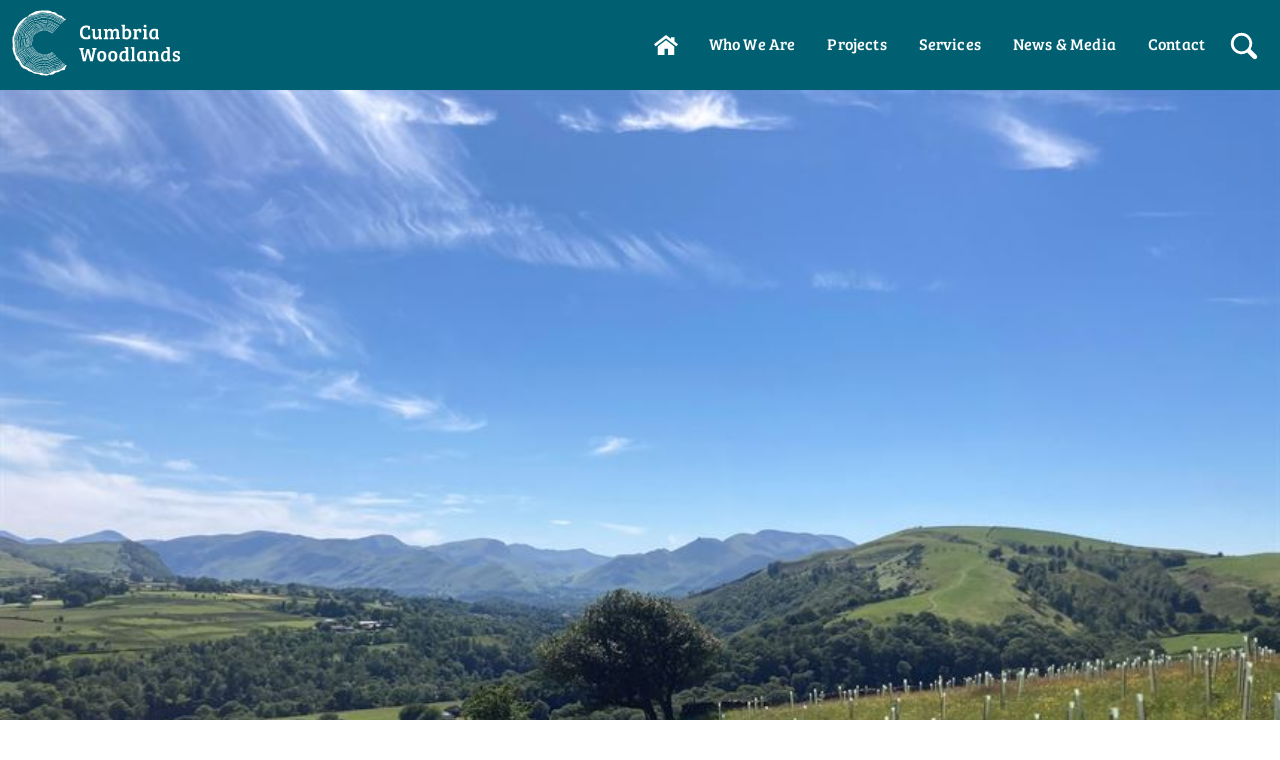

--- FILE ---
content_type: text/html; charset=utf-8
request_url: https://www.cumbriawoodlands.co.uk/news-media/news/2022/9/442-million-in-funding-for-community-forests/
body_size: 12636
content:
<!DOCTYPE html>
<html lang="en">
<head id="head"><title>
	£44.2 million in funding for Community Forests | News | News & Media | Cumbria Woodlands
</title><meta id="viewport" name="viewport" content="width=device-width, initial-scale=1, shrink-to-fit=no" /><meta http-equiv="Content-Type" content="text/html; charset=utf-8" /><link rel="dns-prefetch" href="//ajax.aspnetcdn.com" /><link rel="dns-prefetch" href="//fonts.googleapis.com" /><link rel="dns-prefetch" href="//fonts.gstatic.com" /><link rel="dns-prefetch" href="//www.youtube.com" /><link rel="preconnect" href="https://ajax.aspnetcdn.com" crossorigin="" /><link rel="preconnect" href="https://fonts.googleapis.com" crossorigin="" /><link rel="preconnect" href="https://fonts.gstatic.com" crossorigin="" /><link id="FontsEmbedLinkPreload" rel="preload" as="style" crossorigin="" href="//fast.fonts.net/cssapi/2baa172b-a3af-449d-8228-f429ed124174.css" /><link id="FontsEmbedLink" rel="stylesheet" crossorigin="" href="//fast.fonts.net/cssapi/2baa172b-a3af-449d-8228-f429ed124174.css" /><link id="PreloadComp" rel="preload" as="script" crossorigin="" href="/bundles/ScriptsJs?v=KtrTIetsuJ413Q37TlAx8YHnOLLfNYwRDFC1udnmDl41" /><link rel="stylesheet/less" type="text/css" href="/skin/css/frontend.less?_5454" />

    <script>
  less = {
    env: "development",
    logLevel: 2,
    async: false,
    fileAsync: false,
    poll: 1000,
    functions: {},
    dumpLineNumbers: "comments",
    relativeUrls: false,
    rootpath: ":/a.com/"
  };
</script>
    <script src="/js/less.js"></script>

    <meta name="msapplication-config" content="none" /><meta name="mobile-web-app-capable" content="yes" /><meta name="apple-mobile-web-app-capable" content="yes" />
<!--[if IE 8]><link rel="stylesheet" type="text/css" href="/skin/css/ie8.css" /><![endif]-->
<!--[if IEMobile ]><link rel="stylesheet" type="text/css" href="/skin/css/iemobile.css" /><![endif]-->
    <style>#iub-pp-container h1,#iub-pp-container h2,#iub-pp-container h3,#iub-pp-container h4{text-align:left!important}

.blogImages .imageCaption{
  bottom: auto;
  top: 0;
  padding: 10px 16px 8px !important;
  z-index: 1;
}

.blogOuterWrapper .rightColumn .btn,
#ContentBlock_MainContent_MainContent_MoreLink,
#ContentBlock_MainContent_MainContent_LessLink,
.blogOuterWrapper .singleBlogPost .footerNav a.btn{
background-color: #006071!important;
}

/* BLOG LANDING PAGE */
.blogLanding .blogImage .imageCaption{
display:none!important;
}

/* BLOG INDIVIDUAL PAGE*/
.blogImages {
width:100%; 
position:relative;
}
.blogOuterWrapper .blogLanding .wrapInner .columnWrap .column .blogImage img {
aspect-ratio: 3 / 2; 
object-fit: cover;
}
.blogImages .imageContainer::after{
background-image:url("data:image/svg+xml,%3Csvg viewBox='0 0 1680 208' xmlns='http://www.w3.org/2000/svg'%3E%3Cpath d='m1681.68 210.3-1681.68 6.4v-29.56l421.57 1.79 45.84 2.36 92.34-10.92c93.75-11.08 0 0 234-17.64 242.86-18.31 320.93-20.73 444-39.34 151.78-23 195.46-22 291.14-24.2 72.38-1.66 129.33-12.28 152.79-17.4z' fill='%23ffffff'/%3E%3C/svg%3E");
content: "";
position: absolute;
z-index: 6;
bottom: -2px;
left: -1%;width: 102%;
height: 0;
padding-top: 11%;
background-position: 50% 100%!important;
background-size: 100%!important;
background-repeat: no-repeat !important;
}
.blogImages .imageContainer img {
object-fit: cover; 
width:100%;
}
.blogOuterWrapper .singleBlogPost {
max-width: 900px;
margin: 0 auto;
}
.blogOuterWrapper .singleBlogPost .fullPost {
background-color:#fff;
padding-top:0!important;
padding-left:0!important;
padding-right:0!important;
}
.blogOuterWrapper .singleBlogPost .fullPost  .contentWrap img{
margin:0 auto;
    width: 100%;
}
.blogOuterWrapper .singleBlogPost .fullPost  .contentWrap blockquote{
margin: 24px 0;
text-align: center;
position: relative;
padding: 50px;
border-radius: 16px;
font-size: 20px;
}
.blogOuterWrapper .singleBlogPost .fullPost  .contentWrap blockquote::after,
.blogOuterWrapper .singleBlogPost .fullPost  .contentWrap blockquote::before{
content:'"';
font-size: 56px;
position: absolute;
}
.blogOuterWrapper .singleBlogPost .fullPost  .contentWrap blockquote::before{
left: 20px;
top: 6px;
}
.blogOuterWrapper .singleBlogPost .fullPost  .contentWrap blockquote::after{
bottom: -30px;
right: 18px;
}
.blogOuterWrapper .singleBlogPost .fullPost  .contentWrap cite{
text-align:center;
font-family: 'Bree Serif W01 Regular';
}
.blogOuterWrapper .singleBlogPost .fullPost  .contentWrap .author{
text-align: center;
margin-top: -28px;
margin-bottom: 40px;
}

@media(min-width:768px){
.blogOuterWrapper .singleBlogPost .fullPost .contentWrap .half-width-image {
    width: 49%;
    display: inline-flex;
    padding: 10px;
    margin: 0 auto;
    margin-bottom: 24px;
}
}
.blogOuterWrapper .blogNavContainer {
  width:90%;
margin:0 auto;
}
.blogOuterWrapper .blogNavContainer .olderPosts {
  float: left
}
.blogOuterWrapper .blogNavContainer .newerPosts {
  float: right
} 
.blogsTagInclude ul{
padding:8px;
}
.blogsTagInclude ul li{
padding: 4px 0;
}
.blogsTagInclude ul li a{
text-decoration: none!important;
}


.embedVideo {
position: relative;
height: 0;
 margin-bottom: 24px!important;
  margin-top: 40px !important;
  display: block;
padding-bottom: 56%;
}
.embedVideo iframe {
    position: absolute;
    width: 100%;
    height: 100%;
    left: 0;
    max-width: 100%;
} .siteHeader{background-color:#006071} .siteHeader,.strapline,.headerNav li a,.headerNav li a:visited,.headerNav li a:hover{color:} .siteFooter{background-color:#022329} .siteFooter,.footerNav li a,.footerNav li a:visited,.footerNav li a:hover,.contactDetails a,.contactDetails a:visited,.contactDetails a:hover{color:} </style><script type="text/javascript">
var _iub = _iub || [];
_iub.csConfiguration = {"cookiePolicyInOtherWindow":true,"consentOnContinuedBrowsing":false,"whitelabel":false,"lang":"en","siteId":2407063,"floatingPreferencesButtonDisplay":"bottom-right","cookiePolicyId":34658510, "banner":{ "acceptButtonDisplay":true,"acceptButtonColor":"#39a5b9","acceptButtonCaptionColor":"white","rejectButtonDisplay":true,"rejectButtonColor":"#39a5b9","rejectButtonCaptionColor":"white","position":"float-top-center","textColor":"black","backgroundColor":"#F3F3F4" },
        "callback": {
            onPreferenceExpressedOrNotNeeded: function(preference) {
                dataLayer.push({
                    iubenda_ccpa_opted_out: _iub.cs.api.isCcpaOptedOut()
                });
                if (!preference) {
                    dataLayer.push({
                        event: "iubenda_preference_not_needed"
                    });
                } else {
                    if (preference.consent === true) {
                        dataLayer.push({
                            event: "iubenda_consent_given"
                        });
                    } else if (preference.consent === false) {
                        dataLayer.push({
                            event: "iubenda_consent_rejected"
                        });
                    } else if (preference.purposes) {
                        for (var purposeId in preference.purposes) {
                            if (preference.purposes[purposeId]) {
                                dataLayer.push({
                                    event: "iubenda_consent_given_purpose_" + purposeId
                                });
                            }
                        }
                    }
                }
            }
        }};
</script>
<script type="text/javascript" src="//cdn.iubenda.com/cs/iubenda_cs.js" charset="UTF-8" async></script><meta name="Theme-Color" content="#006071" /><meta name="Description" content="£44.2 million in funding for Community Forests | News | News &amp; Media | Cumbria Woodlands" /><meta property="og:url" content="http://www.cumbriawoodlands.co.uk/news-media/news/2022/9/442-million-in-funding-for-community-forests/" /><meta property="og:image" content="http://www.cumbriawoodlands.co.uk/skin/images/images-custom/208f9f8e-dbf3-468f-967c-727829cdbb04-logo-fb.jpg" /><meta property="og:site_name" content="Cumbria Woodlands" /><meta property="og:description" content="£44.2 million in funding for Community Forests | News | News &amp; Media | Cumbria Woodlands" /><meta property="og:type" content="Website" /><meta property="og:title" content="£44.2 million in funding for Community Forests | News | News &amp; Media | Cumbria Woodlands" /><link rel="shortcut icon" href="/skin/images/images-custom/cf741e43-5b8c-4fc8-bb18-f51b5fcd6e80-favicon.ico" /><script type="text/javascript"><!-- Google Tag Manager -->
(function(w,d,s,l,i){w[l]=w[l]||[];w[l].push({'gtm.start':
new Date().getTime(),event:'gtm.js'});var f=d.getElementsByTagName(s)[0],
j=d.createElement(s),dl=l!='dataLayer'?'&l='+l:'';j.async=true;j.src=
'//www.googletagmanager.com/gtm.js?id='+i+dl;f.parentNode.insertBefore(j,f);
})(window,document,'script','dataLayer','GTM-WMWPFF8');
</script></head>
<body id="body" class=" defaultTemplate"><noscript><iframe src="//www.googletagmanager.com/ns.html?id=GTM-WMWPFF8"
height="0" width="0" style="display:none;visibility:hidden"></iframe></noscript>
<!-- End Google Tag Manager -->

      
<div id="searchOuter" class="modal fade">
    <div id="searchInner" class="modal-dialog" role="document">
        <div class="modal-content shopModule">
            <div class="modal-header">
                <button type="button" class="close" data-dismiss="modal" aria-label="Close"><span aria-hidden="true">&times;</span></button>
            </div>
            <div class="modal-body">
                <div class="">
                    <div class="input-group">
                    <label class="input-group-addon offscreen">Search</label>
                    <input id="DynamicSearch" class="searchTerms form-control" type="text" placeholder="Search" />
                    <div class="input-group-btn">
                        <div class="button"><span class="offscreen">Search</span></div>
                    </div>
                    </div>
                    <div id="jsVP" class="viewPrev">View my last search</div>
                    <div id="emptyBlock" class="infoBlock" style="display:none;">
                    </div>
                    <div class="productView">
                    <div id="displayBlock" class="gridView" style="display:none;">
                     <ul id="searchResultsOutput" class="row"></ul>
                        </div>
                        </div>
                </div>
            </div>
            <div  class="modal-footer"></div>
        </div>
    </div>
</div>



<form method="post" action="/news-media/news/2022/9/442-million-in-funding-for-community-forests/" id="form1">
<div class="aspNetHidden">
<input type="hidden" name="__EVENTTARGET" id="__EVENTTARGET" value="" />
<input type="hidden" name="__EVENTARGUMENT" id="__EVENTARGUMENT" value="" />
<input type="hidden" name="__VIEWSTATE" id="__VIEWSTATE" value="lCD/iaKdwbFg8XWNRdmz45iD69feinQnXuDPgUQCjfdfoLloHK5E7ka/tbA1TnufSm1RLKhrRQ63Ovk2tym6S1br3za6bpGF9uHav3MBovODzZTnlwe1rPgyptuWwG8xQZjkx6DTtK3K9NHhKztDIw==" />
</div>

<script type="text/javascript">
//<![CDATA[
var theForm = document.forms['form1'];
function __doPostBack(eventTarget, eventArgument) {
    if (!theForm.onsubmit || (theForm.onsubmit() != false)) {
        theForm.__EVENTTARGET.value = eventTarget;
        theForm.__EVENTARGUMENT.value = eventArgument;
        theForm.submit();
    }
}
//]]>
</script>


<script src="/WebResource.axd?d=pynGkmcFUV13He1Qd6_TZBoUT82H_09ON5SYAVCbiT1PQW4SUJOkR6Ub7HBKIu2ZWlfdbZJPnNbXAqtAvmOUvahDeQ3s6dDq4ebWYIt1FX9Ievk2MHxSrCzA75Q7FQq_0&amp;t=638628243619783110" type="text/javascript"></script>


<script src="/ScriptResource.axd?d=[base64]&amp;t=2a9d95e3" type="text/javascript"></script>
<script src="/ScriptResource.axd?d=[base64]&amp;t=2a9d95e3" type="text/javascript"></script>
<div class="aspNetHidden">

	<input type="hidden" name="__VIEWSTATEGENERATOR" id="__VIEWSTATEGENERATOR" value="1009528A" />
	<input type="hidden" name="__SCROLLPOSITIONX" id="__SCROLLPOSITIONX" value="0" />
	<input type="hidden" name="__SCROLLPOSITIONY" id="__SCROLLPOSITIONY" value="0" />
	<input type="hidden" name="__VIEWSTATEENCRYPTED" id="__VIEWSTATEENCRYPTED" value="" />
	<input type="hidden" name="__EVENTVALIDATION" id="__EVENTVALIDATION" value="hKx87sXj0IkEXzeea0mpSPSGDPh/PLdSLGgi3z/5H8pV3qh1fr203DYULema+rWqDAgGlwniIl/Aji5Wq42s+rZ+C3y0nHhOQRWANgz+DZoQSaYARXEw6qwgR88u0EArdPxavehe6Iy1f3pxOlHgx8L6ci/D0FZw7jaT3IdTPLLq7hm+0Ubv7CK5yTFLDlPzKWbzV954D6bDmD/3Qst3Mw==" />
</div>
    
        
        <script type="text/javascript">
//<![CDATA[
Sys.WebForms.PageRequestManager._initialize('ctl00$ctl00$ctl00$skeletonScriptManager', 'form1', ['tctl00$ctl00$ctl00$MaillistSubscribe$ctl00',''], ['ctl00$ctl00$ctl00$MaillistSubscribe$Subscribe',''], [], 90, 'ctl00$ctl00$ctl00');
//]]>
</script>

        
        

        
            <div class="outerWrapper clearfix">
                 <nav class="accessNav">
	                    <h2 class="offscreen">Accessibility links</h2>
                        <ul>
                      <li class="offscreen"><a href="#maincontent">Skip to content</a></li>
                        <li class="offscreen"><a href="#mainnav">Skip to main navigation</a></li>
                        </ul>
                     </nav>
            <!-- START OF HEADER -->
            <div class="siteHeader">
                
                 
                <div class="logo">
                    <a class="navbar-brand" accesskey="1" href="https://www.cumbriawoodlands.co.uk" aria-label="navigate home"><img src="/skin/images/images-custom/0607971f-7235-431a-ab60-7cc925de4de1-logo.svg" alt="Cumbria Woodlands logo" /></a>
                </div>
                
                <a id="mainnav"></a>
                <button type="button" class="navCollapse">
                	<span class="burger-btn">Menu</span>
                </button>
                <div class="mobileNav hideNav"><div class="dynamicNav" id="dynamicNavItem"><ul id="LevelOne" class="MobileNav DropDownNav  topLevel "><li><a class="" href="../../../../../" Target="_self">Home</a><li><a class="" href="../../../../../who-we-are/" Target="_self">Who We Are</a><li><a class="" href="../../../../../our-people/" Target="_self">Our people</a><li><a class="" href="../../../../../working-with-partners/" Target="_self">Working with Partners</a><li><a class="" href="../../../../../working-with-individuals/" Target="_self">Working with Individuals</a><li><a class="" href="../../../../" Target="_self">News & Media</a><li><a class="" href="../../../../../contact/" Target="_self">Contact Us</a></li></ul></div> <div id="LevelTwo" class="navWrapper LevelTwo clearfix closeBoxItem"><ul class="DropDownNav"></ul></div></div>
                
                
                <div class="staticNav mobileHidel">
                    
                     <div class="searchTrigger">
                    <div class="searchInner" title="Search" data-toggle="modal" data-target="#searchOuter">Search</div>
                </div>
                    
                    <ul class="HeaderNav DropDownNav nav navbar-nav topLevel "><li class="headerBtnHome" ><a class="" href="../../../../../" Target="_self">Home</a><li><a class="" href="../../../../../who-we-are/" Target="_self">Who We Are</a><ul class="HeaderNav  secondLevel "><li><a class="" href="../../../../../our-values/" Target="_self">Our Values</a><li><a class="" href="../../../../../our-people/" Target="_self">Our People</a><li><a class="" href="../../../../../our-partners/" Target="_self">Our Partners</a><li><a class="" href="../../../../../working-with-us/" Target="_self">Working with us</a></li></ul><li><a class="" href="../../../../../working-with-partners/" Target="_self">Projects</a><ul class="HeaderNav  secondLevel "><li><a class="" href="../../../../../working-with-partners/policy-and-advocacy/" Target="_self">Policy & Advocacy</a><li><a class="" href="../../../../../working-with-partners/research/" Target="_self">Research</a><li><a class="" href="../../../../../working-with-partners/training-and-development/" Target="_self">Training & Development</a><li><a class="" href="../../../../../working-with-partners/woodland-creation/" Target="_self">Woodland Creation</a><li><a class="" href="../../../../../working-with-partners/woodland-management/" Target="_self">Woodland Management</a></li></ul><li><a class="" href="../../../../../working-with-individuals/" Target="_self">Services</a><ul class="HeaderNav  secondLevel "><li><a class="" href="../../../../../working-with-individuals/advisory-services/" Target="_self">Advisory Services</a><li><a class="" href="https://www.cumbriawoodlands.co.uk/working-with-individuals/canopy-directory/" Target="_self">Canopy Directory</a><li><a class="" href="../../../../../working-with-individuals/training-courses-cpd/" Target="_self">Canopy Learning</a><li><a class="" href="https://www.cumbriawoodlands.co.uk/working-with-individuals/events/" Target="_self">Events</a><li><a class="" href="../../../../../working-with-individuals/guidance/" Target="_self">Guidance</a></li></ul><li><a class="" href="../../../../" Target="_self">News & Media</a><li><a class="" href="../../../../../contact/" Target="_self">Contact</a></li></ul></div>
            </div>
            <!-- END OF HEADER -->
            <!-- START OF CONTENT -->                   
            <div class="siteContainer container">
                
                
                
    <a id="maincontent"></a>
    
<div class="blogModule">   


         
              <div class="blogImages clearfix">
            
              <div class="imageContainer">  <img alt="" title="" src="/uploads/blog-post-images/4701310-img2803-1.jpg"  class="lazy" lazyload="1"/> 
                
              </div>
            
              </div>
            
  
<div class="blogOuterWrapper columnWrap">
<div class="leftColumn column">

  
     
  <div class="blogsModule singleBlogPost">
    
    
    <div class="blogArticle clearfix">
      <div class="wrapInner">
        <div id="ContentBlock_MainContent_MainContent_thepost" class="fullPost General"> 
          
          <h1 id="ContentBlock_MainContent_MainContent_BlogPostTitle" class="sectionTitle blogTitle">£44.2 million in funding for Community Forests</h1>
          
          <div class="blogContent">

          <div class="contentWrap clearfix">
            <p>Last month DEFRA announced further support for woodland creation with &pound;44.2 million in funding for Community Forests and woodland creation partners.</p>
<p>This boosts and further supports the work of Community Forests throughout England and, of course, our very own <a href="https://www.cumbriawoodlands.co.uk/working-with-partners/woodland-creation/cumbria-coastal-community-forest/">Cumbria Coastal Community Forest</a></p>
<p>As part of the Government&rsquo;s &pound;750 million Nature for Climate Fund, Community Forests will expand woodlands near our cities, towns, villages and rivers - giving more people greater access to nature and improving health and wellbeing.</p>
<p><strong><em>"The social, environmental and economic benefits of being in woodlands are well-documented, helping local communities to be happier, healthier and more pleasant places to live."&nbsp;</em></strong></p>
<p><em>(Sir William Worsley, Forestry Commission Chair)</em></p>
<p><strong>"<em>England&rsquo;s Community Forests welcome the opportunity to establish even more new woodlands close to people to deliver all the benefits that we know they provide."</em></strong></p>
<p>(Paul Nolan, Chair of England&rsquo;s Community Forests)</p>
<p><strong>The Cumbria Coastal Community Forest-</strong></p>
<p>Thousands of trees will be planted over the next five years which will create up to 150 hectares of woodland. These woodlands and trees will provide direct and real benefits for people living within these communities through the development of new tree planting and woodland creation. It will offer opportunities for decarbonisation and enhance the county&rsquo;s natural capital, making Cumbria a more attractive place to live and work.</p>
<p>If you are interested in <a href="https://www.cumbriawoodlands.co.uk/working-with-individuals/guidance/woodland-creation-grants/">woodland creation grants</a>, or are looking for advice, please contact us through our <a href="https://www.cumbriawoodlands.co.uk/working-with-individuals/advisory-services/">Woodland Advisory Service</a>.</p>
          </div>
        </div>


        
        
        
        
      </div>
    </div>
  </div>
  <div>
    
    <!-- THIS IS REVERSE NAVIGATION FOR WHEN POSTS ARE NOT DATED -->
        <nav id="ContentBlock_MainContent_MainContent_blogNavFooter" class="blogNav footerNav" role="navigation">
        <span id="ContentBlock_MainContent_MainContent_blogNavOlderFooter" class="olderPost"><a id="ContentBlock_MainContent_MainContent_OldLinkFooter" class="btn push" href="../paws-archaeology-event/">Previous Post</a></span>  
        <span id="ContentBlock_MainContent_MainContent_blogNavNewerFooter" class="newerPost"><a id="ContentBlock_MainContent_MainContent_NewLinkFooter" class="btn push" href="../succesful-events-at-thirlmere/">Next Post</a></span>&nbsp;
        </nav>
  </div>
  

  
  
  
  </div>

</div>

    
<div class="rightColumn column">

<div class="buttonWrapper"><a href="/news-media/"  title="View all posts (any category)" class="btn drk backWrapper">View all posts</a></div>



        

  
<div class="archiveMenu blogMenuWrap panel-group" role="tablist" aria-multiselectable="true">
    <div class="contentHeader blogMenuTitle">
   <h2 id="ContentBlock_RightContent_RightContent_ArchiveNavigation_TheHeading" class="panel-title">Archive <span>(News)</span></h2>
   </div>
    <div class="blogMenu">
        
                <div class="menu panel panel-default">
                    <div class="menuItem hover open panel-heading"><a href="" onclick="ShowYear('ul2025'); return false;" class="year panel-title" data-toggle="collapse" data-parent="#accordion"  aria-expanded="true" aria-controls="collapse2025">2025</a></div>
                    <div id="collapse2025" class="panel-collapse collapse" role="tabpanel" aria-labelledby="heading2025">
                    <ul id='ul2025' class="listopen jquery-year panel-body" style="display:none">
                                                  
                                <li class="menuItem December "><a href="/news-media/news/?search-terms=December-2025" class="month">December</a></li>
                                                      
                                <li class="menuItem November "><a href="/news-media/news/?search-terms=November-2025" class="month">November</a></li>
                                                      
                                <li class="menuItem October "><a href="/news-media/news/?search-terms=October-2025" class="month">October</a></li>
                                                      
                                <li class="menuItem September active"><a href="/news-media/news/?search-terms=September-2025" class="month">September</a></li>
                                                      
                                <li class="menuItem August "><a href="/news-media/news/?search-terms=August-2025" class="month">August</a></li>
                                                      
                                <li class="menuItem July "><a href="/news-media/news/?search-terms=July-2025" class="month">July</a></li>
                                                      
                                <li class="menuItem June "><a href="/news-media/news/?search-terms=June-2025" class="month">June</a></li>
                                                      
                                <li class="menuItem May "><a href="/news-media/news/?search-terms=May-2025" class="month">May</a></li>
                                                      
                                <li class="menuItem April "><a href="/news-media/news/?search-terms=April-2025" class="month">April</a></li>
                                                      
                                <li class="menuItem March "><a href="/news-media/news/?search-terms=March-2025" class="month">March</a></li>
                                                      
                                <li class="menuItem February "><a href="/news-media/news/?search-terms=February-2025" class="month">February</a></li>
                                                      
                                <li class="menuItem January "><a href="/news-media/news/?search-terms=January-2025" class="month">January</a></li>
                            
                    </ul>
                    </div>
                </div>
            
                <div class="menu panel panel-default">
                    <div class="menuItem hover open panel-heading"><a href="" onclick="ShowYear('ul2024'); return false;" class="year panel-title" data-toggle="collapse" data-parent="#accordion"  aria-expanded="true" aria-controls="collapse2024">2024</a></div>
                    <div id="collapse2024" class="panel-collapse collapse" role="tabpanel" aria-labelledby="heading2024">
                    <ul id='ul2024' class="listopen jquery-year panel-body" style="display:none">
                                                  
                                <li class="menuItem November "><a href="/news-media/news/?search-terms=November-2024" class="month">November</a></li>
                                                      
                                <li class="menuItem October "><a href="/news-media/news/?search-terms=October-2024" class="month">October</a></li>
                                                      
                                <li class="menuItem September active"><a href="/news-media/news/?search-terms=September-2024" class="month">September</a></li>
                                                      
                                <li class="menuItem July "><a href="/news-media/news/?search-terms=July-2024" class="month">July</a></li>
                                                      
                                <li class="menuItem June "><a href="/news-media/news/?search-terms=June-2024" class="month">June</a></li>
                                                      
                                <li class="menuItem May "><a href="/news-media/news/?search-terms=May-2024" class="month">May</a></li>
                                                      
                                <li class="menuItem April "><a href="/news-media/news/?search-terms=April-2024" class="month">April</a></li>
                                                      
                                <li class="menuItem March "><a href="/news-media/news/?search-terms=March-2024" class="month">March</a></li>
                                                      
                                <li class="menuItem February "><a href="/news-media/news/?search-terms=February-2024" class="month">February</a></li>
                                                      
                                <li class="menuItem January "><a href="/news-media/news/?search-terms=January-2024" class="month">January</a></li>
                            
                    </ul>
                    </div>
                </div>
            
                <div class="menu panel panel-default">
                    <div class="menuItem hover open panel-heading"><a href="" onclick="ShowYear('ul2023'); return false;" class="year panel-title" data-toggle="collapse" data-parent="#accordion"  aria-expanded="true" aria-controls="collapse2023">2023</a></div>
                    <div id="collapse2023" class="panel-collapse collapse" role="tabpanel" aria-labelledby="heading2023">
                    <ul id='ul2023' class="listopen jquery-year panel-body" style="display:none">
                                                  
                                <li class="menuItem December "><a href="/news-media/news/?search-terms=December-2023" class="month">December</a></li>
                                                      
                                <li class="menuItem November "><a href="/news-media/news/?search-terms=November-2023" class="month">November</a></li>
                                                      
                                <li class="menuItem October "><a href="/news-media/news/?search-terms=October-2023" class="month">October</a></li>
                                                      
                                <li class="menuItem September active"><a href="/news-media/news/?search-terms=September-2023" class="month">September</a></li>
                                                      
                                <li class="menuItem August "><a href="/news-media/news/?search-terms=August-2023" class="month">August</a></li>
                                                      
                                <li class="menuItem July "><a href="/news-media/news/?search-terms=July-2023" class="month">July</a></li>
                                                      
                                <li class="menuItem June "><a href="/news-media/news/?search-terms=June-2023" class="month">June</a></li>
                                                      
                                <li class="menuItem May "><a href="/news-media/news/?search-terms=May-2023" class="month">May</a></li>
                                                      
                                <li class="menuItem April "><a href="/news-media/news/?search-terms=April-2023" class="month">April</a></li>
                                                      
                                <li class="menuItem March "><a href="/news-media/news/?search-terms=March-2023" class="month">March</a></li>
                                                      
                                <li class="menuItem February "><a href="/news-media/news/?search-terms=February-2023" class="month">February</a></li>
                                                      
                                <li class="menuItem January "><a href="/news-media/news/?search-terms=January-2023" class="month">January</a></li>
                            
                    </ul>
                    </div>
                </div>
            
                <div class="menu panel panel-default">
                    <div class="menuItem hover open panel-heading"><a href="" onclick="ShowYear('ul2022'); return false;" class="year panel-title" data-toggle="collapse" data-parent="#accordion"  aria-expanded="true" aria-controls="collapse2022">2022</a></div>
                    <div id="collapse2022" class="panel-collapse collapse" role="tabpanel" aria-labelledby="heading2022">
                    <ul id='ul2022' class="listopen jquery-year panel-body" style="display:none">
                                                  
                                <li class="menuItem December "><a href="/news-media/news/?search-terms=December-2022" class="month">December</a></li>
                                                      
                                <li class="menuItem November "><a href="/news-media/news/?search-terms=November-2022" class="month">November</a></li>
                                                      
                                <li class="menuItem October "><a href="/news-media/news/?search-terms=October-2022" class="month">October</a></li>
                                                      
                                <li class="menuItem September active"><a href="/news-media/news/?search-terms=September-2022" class="month">September</a></li>
                                                      
                                <li class="menuItem July "><a href="/news-media/news/?search-terms=July-2022" class="month">July</a></li>
                                                      
                                <li class="menuItem June "><a href="/news-media/news/?search-terms=June-2022" class="month">June</a></li>
                                                      
                                <li class="menuItem May "><a href="/news-media/news/?search-terms=May-2022" class="month">May</a></li>
                                                      
                                <li class="menuItem April "><a href="/news-media/news/?search-terms=April-2022" class="month">April</a></li>
                                                      
                                <li class="menuItem March "><a href="/news-media/news/?search-terms=March-2022" class="month">March</a></li>
                                                      
                                <li class="menuItem February "><a href="/news-media/news/?search-terms=February-2022" class="month">February</a></li>
                                                      
                                <li class="menuItem January "><a href="/news-media/news/?search-terms=January-2022" class="month">January</a></li>
                            
                    </ul>
                    </div>
                </div>
            
                <div class="menu panel panel-default">
                    <div class="menuItem hover open panel-heading"><a href="" onclick="ShowYear('ul2021'); return false;" class="year panel-title" data-toggle="collapse" data-parent="#accordion"  aria-expanded="true" aria-controls="collapse2021">2021</a></div>
                    <div id="collapse2021" class="panel-collapse collapse" role="tabpanel" aria-labelledby="heading2021">
                    <ul id='ul2021' class="listopen jquery-year panel-body" style="display:none">
                                                  
                                <li class="menuItem December "><a href="/news-media/news/?search-terms=December-2021" class="month">December</a></li>
                                                      
                                <li class="menuItem November "><a href="/news-media/news/?search-terms=November-2021" class="month">November</a></li>
                                                      
                                <li class="menuItem October "><a href="/news-media/news/?search-terms=October-2021" class="month">October</a></li>
                                                      
                                <li class="menuItem September active"><a href="/news-media/news/?search-terms=September-2021" class="month">September</a></li>
                                                      
                                <li class="menuItem July "><a href="/news-media/news/?search-terms=July-2021" class="month">July</a></li>
                                                      
                                <li class="menuItem June "><a href="/news-media/news/?search-terms=June-2021" class="month">June</a></li>
                                                      
                                <li class="menuItem May "><a href="/news-media/news/?search-terms=May-2021" class="month">May</a></li>
                                                      
                                <li class="menuItem April "><a href="/news-media/news/?search-terms=April-2021" class="month">April</a></li>
                                                      
                                <li class="menuItem March "><a href="/news-media/news/?search-terms=March-2021" class="month">March</a></li>
                                                      
                                <li class="menuItem February "><a href="/news-media/news/?search-terms=February-2021" class="month">February</a></li>
                                                      
                                <li class="menuItem January "><a href="/news-media/news/?search-terms=January-2021" class="month">January</a></li>
                            
                    </ul>
                    </div>
                </div>
            
            </div>
</div>

       <div id="ContentBlock_RightContent_RightContent_BlogTags_BlogsTagContainer" class="blogsTagInclude blogMenuWrap blogsTags">

    
            <div class="contentHeader blogMenuTitle">
                <h2>Keyword Tags</h2>
            </div>
            <ul class="clearfix">
        
            <li class=" size17">
                <a href="../../../../tags/tree-planting/" title="Find other &quot;tree planting&quot; related posts">tree planting <span class="tagPostCount">(17)</span></a></li>
        
            <li class=" size7">
                <a href="../../../../tags/government/" title="Find other &quot;government &quot; related posts">government  <span class="tagPostCount">(7)</span></a></li>
        
            <li class=" size7">
                <a href="../../../../tags/grant/" title="Find other &quot;grant&quot; related posts">grant <span class="tagPostCount">(7)</span></a></li>
        
            <li class="last size14">
                <a href="../../../../tags/cumbria/" title="Find other &quot;cumbria&quot; related posts">cumbria <span class="tagPostCount">(14)</span></a></li>
        </ul>
</div>



		</div>
		</div>
    </div>


                
            </div>
            <!-- END OF CONTENT -->
            
            <!-- START OF FOOTER -->
                <div class="subscribeBox">
		                

<div class="mailingListSubscribe">
  <div id="ctl00_ctl00_ctl00_MaillistSubscribe_ctl00">
	
      
      <div class="form">
        
            <div class="titleWrap">
              <h2 class="sectionTitle">Get email updates</h2>
            </div>
            <fieldset class="yourDetails formFieldset">
              <legend class="formLegend offscreen"><span>Your details</span></legend>
              
              <!-- hidden -->
              <div id="ctl00_ctl00_ctl00_MaillistSubscribe_y36ul5Div" class="y36ul5">
                <label for="ctl00_ctl00_ctl00_MaillistSubscribe_y36ul5">Enter your name in reverse <span>(e.g. John Smith becomes htimS nhoJ)</span></label>
                <input name="ctl00$ctl00$ctl00$MaillistSubscribe$y36ul5" type="text" id="ctl00_ctl00_ctl00_MaillistSubscribe_y36ul5" class="y36ul5" />
                 </div>
                <!-- end hidden -->
              <div id="ctl00_ctl00_ctl00_MaillistSubscribe_EmailDiv" class="emailDiv fieldWrap">
                <label for="ctl00_ctl00_ctl00_MaillistSubscribe_Email" class="offscreen">Email</label>
                <input name="ctl00$ctl00$ctl00$MaillistSubscribe$Email" type="text" id="ctl00_ctl00_ctl00_MaillistSubscribe_Email" class="formInput" placeholder="Enter email address" />
                 </div>
              <div class="buttonContainer">
                <input type="submit" name="ctl00$ctl00$ctl00$MaillistSubscribe$Subscribe" value="Sign up" id="ctl00_ctl00_ctl00_MaillistSubscribe_Subscribe" class="go" />
                <a class=" btn noThanks" onclick="removePopup();">No thanks</a>
              </div>
              
            </fieldset>
            <p class="privacyStatement">

    
               
                Sign up if you'd like to receive email updates from Cumbria Woodlands. You can change your mind at any time by clicking the unsubscribe link in the footer of any email you receive from us, or by contacting us at <a href="mailto:info@cumbriawoodlands.co.uk?subject=Unsubscribe">info@cumbriawoodlands.co.uk</a>. We will treat your information with respect and process it in accordance with our <a href="/privacy-policy/" title="Privacy policy">privacy policy</a>. We use Campaign Monitor as our marketing platform. By signing up, you consent to your information being transferred to Campaign Monitor for processing




            </p>
          
      </div>
    
</div>
</div>
    <div class="mailingListCover" onclick="hidePopup();"></div>


					</div>
            <div class="siteFooter" id="footerJS">
                <div class="siteFooterWrap">
            
                    <nav class="siteFooterNav">
                       <ul class="FooterNav  topLevel "><li><a class="" href="../../../../../" Target="_self">Home</a><li><a class="" href="../../../../../privacy-policy/" Target="_self">Privacy Policy</a><li><a class="" href="../../../../../cookie-policy/" Target="_self">Cookie Policy</a><li><a class="" href="../../../../../accessibility/" Target="_self">Accessibility</a><li><a class="" href="../../../../../diversity-and-inclusion/" Target="_self">Diversity and Inclusion</a><li><a class="" href="../../../../../contact/" Target="_self">Contact Us</a></li></ul>
                    </nav>

                    <div class="siteFooterContact" itemscope itemtype="http://data-vocabulary.org/Organization">
                            <h4 class="offscreen">Get in Touch</h4>
                        <div class="contactDetails">
                            <div class="contactAddress">
                            <span class="org">Cumbria Woodlands</span>
                            <span class="address"><div class="address"><div class="address1">Unit 6, Wayfaring House, Murley Moss Business Park, </div><div class="address2">Oxenholme Road, Kendal, Cumbria LA9 7RL </div></div></span>
                            </div>
                            <div class="contactPhone">Telephone: <span>01539 792618</span></div>
                            <div class="contactFax"></div>
                            <div class="contactEmail">Email: <span><a href="&#109;&#97;&#105;&#108;&#116;&#111;:&#105;&#110;&#102;&#111;&#64;&#99;&#117;&#109;&#98;&#114;&#105;&#97;&#119;&#111;&#111;&#100;&#108;&#97;&#110;&#100;&#115;&#46;&#99;&#111;&#46;&#117;&#107;?subject=Enquiry%20from%20the%20Cumbria%20Woodlands%20website">&#105;&#110;&#102;&#111;&#64;&#99;&#117;&#109;&#98;&#114;&#105;&#97;&#119;&#111;&#111;&#100;&#108;&#97;&#110;&#100;&#115;&#46;&#99;&#111;&#46;&#117;&#107;</a></span></div>
                        </div>
                        <!-- social pages start -->
                            <div class="socialFooterBlock">
                                <div id="fb" class="socialItem fbFollow"><a class="newWin" href="https://www.facebook.com/cumbriawoodlands">Follow us on Facebook</a></div>
                                <div id="tw" class="socialItem twFollow"><a class="newWin" href="https://twitter.com/CumbriaWoodland">Follow us on Twitter</a></div>
                                <div id="li" class="socialItem liFollow"><a class="newWin" href="https://www.linkedin.com/company/12072332/">Follow us on LinkedIn</a></div>
                                <div id="yt" class="socialItem ytFollow"><a class="newWin" href="https://www.youtube.com/channel/UCTeteOfSRjXQ_Q6q9HDxRMQ/featured">Follow us on YouTube</a></div>
                                <div id="ig" class="socialItem igFollow"><a class="newWin" href="https://www.instagram.com/cumbriawoodlands/">Follow us on Instagram</a></div>
                                
                                 
                              
                            </div>
                            <!-- social pages end -->
                    </div>
                    
                </div>
                  <div id="footerLogo" class="footerLogo">
                     <img src="/skin/images/images-custom/098153aa-0827-4b01-9eaa-541207e39591-logo.svg" alt="" />
                  </div>
            </div>
                            <div class="smallprintWrap">
                            
                            <div class="supportingLogos"></div>
                            <div class="siteInfo">&copy; Cumbria Woodlands 2021 All rights reserved ® The Cumbria Woodlands logo is a registered trademark of Cumbria Woodlands, UK00004160240</div>
                            
                            <div class="footerLogos"></div>
                    </div>
            <!-- END OF FOOTER -->
            
        </div>
        <a class="cd-top" href="#0">Top</a>
        
        <script src="/bundles/ScriptsJs?v=KtrTIetsuJ413Q37TlAx8YHnOLLfNYwRDFC1udnmDl41"></script>


    

<script type="text/javascript">
//<![CDATA[
$LAB.script("/js/search-block.js?_2").wait(); $LAB.script("/js/cookiecontrol.js").wait(function(){doCkNotice('/cookie-policy/'); }); $LAB.script("/js/common_components_blog_archive_navigation.js").wait(function(){$('.jquery-year').hide(); $('.jquery-month').hide(); $('.open').addClass('close'); $('.open').removeClass('open');});
theForm.oldSubmit = theForm.submit;
theForm.submit = WebForm_SaveScrollPositionSubmit;

theForm.oldOnSubmit = theForm.onsubmit;
theForm.onsubmit = WebForm_SaveScrollPositionOnSubmit;
//]]>
</script>
</form>
         
</body>   
</html>


--- FILE ---
content_type: text/css
request_url: https://fast.fonts.net/cssapi/2baa172b-a3af-449d-8228-f429ed124174.css
body_size: 593
content:
@import url(/t/1.css?apiType=css&projectid=2baa172b-a3af-449d-8228-f429ed124174);
@font-face{
font-family:"Bree Serif W01 Regular";
src:url("/dv2/14/792bfc29-7c35-413a-8d43-79e07df83dd1.woff2?[base64]&projectId=2baa172b-a3af-449d-8228-f429ed124174") format("woff2"),url("/dv2/3/22058eec-f53e-42e7-b5dc-7c036d883776.woff?[base64]&projectId=2baa172b-a3af-449d-8228-f429ed124174") format("woff");
}
@font-face{
font-family:"Myriad W05 Light";
src:url("/dv2/14/db2af390-aeb7-4d03-aaa3-dcd1e914ee63.woff2?[base64]&projectId=2baa172b-a3af-449d-8228-f429ed124174") format("woff2"),url("/dv2/3/a6403b73-5644-424d-b073-97a2dda2bf3e.woff?[base64]&projectId=2baa172b-a3af-449d-8228-f429ed124174") format("woff");
}
@font-face{
font-family:"Myriad W05 Light Italic";
src:url("/dv2/14/43a39bde-d1a9-4f4d-a5c7-53ce56312098.woff2?[base64]&projectId=2baa172b-a3af-449d-8228-f429ed124174") format("woff2"),url("/dv2/3/e77e40b8-bccd-41c9-9c19-e73c25dbb3fa.woff?[base64]&projectId=2baa172b-a3af-449d-8228-f429ed124174") format("woff");
}
@font-face{
font-family:"Myriad W05 Semibold";
src:url("/dv2/14/416ab922-2a47-43e5-8517-def606097711.woff2?[base64]&projectId=2baa172b-a3af-449d-8228-f429ed124174") format("woff2"),url("/dv2/3/6c5df618-f30f-490f-ace9-2ad1d3f7a5be.woff?[base64]&projectId=2baa172b-a3af-449d-8228-f429ed124174") format("woff");
}
@font-face{
font-family:"Myriad W05 Semibold Italic";
src:url("/dv2/14/6547ba26-e54e-40ec-a6be-612756f17924.woff2?[base64]&projectId=2baa172b-a3af-449d-8228-f429ed124174") format("woff2"),url("/dv2/3/b1d901a5-42b4-470f-a4e7-bb1ff3977697.woff?[base64]&projectId=2baa172b-a3af-449d-8228-f429ed124174") format("woff");
}


--- FILE ---
content_type: text/css
request_url: https://www.cumbriawoodlands.co.uk/skin/css/frontend.less?_5454
body_size: 35482
content:
@charset "UTF-8";
/* RESET
----------------------------------------------------------------------------------------------------------------*/
*{-webkit-box-sizing:border-box;-moz-box-sizing:border-box;box-sizing:border-box}
*{white-space-collapsing:discard}
.aspNetHidden{display:none}
html{font-size:100%;-webkit-text-size-adjust:100%;-ms-text-size-adjust:100%}
body{line-height:1}
html,body,div,span,applet,object,iframe,h1,h2,h3,h4,h5,h6,p,blockquote,pre,a,abbr,acronym,address,big,cite,code,del,dfn,em,img,ins,kbd,q,s,samp,small,strike,strong,sub,sup,tt,var,b,u,i,center,dl,dt,dd,ol,ul,li,fieldset,form,label,legend,table,caption,tbody,tfoot,thead,tr,th,td,article,aside,canvas,details,embed,figure,figcaption,footer,header,hgroup,menu,nav,output,ruby,section,summary,time,mark,audio,video,input,select,textarea,textfield,button{margin:0;padding:0;border:0;vertical-align:baseline}
article,aside,details,figcaption,figure,footer,header,hgroup,menu,nav,section,fieldset,img,summary{display:block}
table{border-collapse:collapse;border-spacing:0;font-size:1em}
ol,ul,li{list-style-type:none;list-style-image:none;list-style-position:outside}
blockquote,q{quotes:none}blockquote:before,blockquote:after,q:before,q:after{content:'';content:none}
a img{border:none}
img{border:none;-ms-interpolation-mode:bicubic}
img,embed,object,video{height:auto;max-width:100%}
iframe{max-width:100%}
svg:not(:root){overflow:hidden}
button,input{line-height:normal}
button,html input[type="button"],input[type="reset"],input[type="submit"]{-webkit-appearance:button;cursor:pointer;*overflow:visible}
button[disabled],input[disabled]{cursor:default}
input[type="checkbox"],input[type="radio"]{box-sizing:border-box;padding:0;*height:20px;*width:20px}
input[type="search"]{-webkit-appearance:textfield;-moz-box-sizing:content-box;-webkit-box-sizing:content-box;box-sizing:content-box}
input[type="search"]::-webkit-search-cancel-button,input[type="search"]::-webkit-search-decoration{-webkit-appearance:none}
button::-moz-focus-inner,input::-moz-focus-inner{border:0;padding:0}
textarea{overflow:auto;vertical-align:top}
iframe[src^="//assets.pinterest"]{display:none}
iframe[class*='PIN_'],iframe[class^='PIN_']{display:none!important}
.breadcrumb span.noBreadcrumb{position:absolute;left:0;top:-999em;width:1px;height:1px;overflow:hidden}
.home .breadcrumb{display:none}
.y36ul5{display:none;height:1px}
acronym,abbr{border-bottom:1px dotted;cursor:help}
.analyticRemarket iframe{height:0}
.btn{text-decoration:none}
/* fixes */
.offscreen{position:absolute!important;left:0!important;top:-999em!important;width:1px!important;height:1px!important;overflow:hidden!important}
.hide{display:none}
.clear{clear:both}
.clearfix{*zoom:1}
.clearfix:before{content:"";display:table}
.clearfix:after{content:".";display:block;clear:both;visibility:hidden;line-height:0;height:0}
html[xmlns] .clearfix{display:block} 
* html .clearfix{height:1%}
.alertContainer{position:absolute!important;left:0!important;top:-999em!important;width:1px!important;height:1px!important;overflow:hidden!important}
/* UNSUPPORTED BROWSER WARNING */
.ie6Warning{background:#fff;border:4px solid #eee;padding:20px 20px 30px;position:absolute;top:10%;width:80%;left:10%;z-index:99999999;text-align:center}
.ie6Warning .pageHeader,.ie6Warning .introduction{padding-bottom:20px}
.ie6Warning p{max-width:620px}
.ie6Warning ul{border:1px dashed #ccc;padding:20px 20px 10px;margin:5px auto 0;display:inline-block}
.ie6Warning li{display:inline-block;margin:0 4px 8px}
.ie6Warning li a{display:block;padding:5px 16px;font-size:1.1em;background:#eee;font-family:arial,sans-serif;text-decoration:none}
.ie6Warning li a:hover,.ie6Warning li a:focus,.ie6Warning li a:active{background:#ccc;color:#000}
/* END RESET ----------------------------------------------------------------------------------------------------------------*/

/* LESS
----------------------------------------------------------------------------------------------------------------*/
/*fallbacks*/
@body-text:#022329;
@header-background: #006071;
@footer-background: #022329;
@footer-text: #fff;
@darkest-color:#022329;
@dark-color:#006071;
@gold-color:#b9a60a;
@blue-color:#39a5b9;
@light-color:#f3f3f4;

@button-background:#139ae3;
@new-button: @button-background;
@default-text:#022329;

/* not using these */
@tour-color:#E55A43;
@festival-color:#196AB3;
@player-color:#16AB8F;

@icon-color:@body-text;
@default-background:#ffffff;
/*import color set*/
@import "_variables.less";
/*customise color set*/
@header-shade:if((luminance(@header-background) >= 50%),@header-alt,lighten(@header-background,10%));
@header-alt:if((luminance(@header-background) >= 99%),@dark-color,darken(@header-background,10%));
@header-text: contrast(@header-background,shade(@header-background,75%),tint(@header-background,100%),60%);
@header-shade-text: contrast(@header-shade,shade(@header-shade,75%),tint(@header-shade,100%),60%);
@footer-shade:if((luminance(@footer-background) >= 50%),darken(@footer-background,10%),lighten(@footer-background,10%));
/*@footer-text: contrast(@footer-background,shade(@footer-background,75%),tint(@footer-background,100%),60%);*/
@body-text:if((luminance(@default-text) > 35%),shade(@default-text,75%),shade(@default-text,0%));

@darkest-shade:if((luminance(@darkest-color) >= 50%),darken(@darkest-color,10%),lighten(@darkest-color,10%));
@darkest-tint: tint(@darkest-color,90%);
@darkest-text: contrast(@darkest-color,@body-text,#ffffff,100%);
@dark-shade:if((luminance(@dark-color) >= 50%),darken(@dark-color,10%),lighten(@dark-color,10%));
@dark-text: contrast(@dark-color,@body-text,#ffffff,100%);
@light-shade:if((luminance(@light-color) >= 50%),darken(@light-color,10%),lighten(@light-color,10%));
@light-text: contrast(@light-color,@body-text,@darkest-color,100%);
@gold-shade:if((luminance(@gold-color) >= 50%),darken(@gold-color,10%),lighten(@gold-color,10%));
@gold-text: contrast(@gold-color,@body-text,#ffffff,100%);
@blue-shade:if((luminance(@blue-color) >= 50%),darken(@blue-color,10%),lighten(@blue-color,10%));
@blue-text: contrast(@blue-color,@body-text,#ffffff,100%);


@button-text: contrast(@button-background,@body-text,#ffffff,60%);
@padding-sml:16px;
@padding:16px;
@padding-lrg:24px;
@break-sml:480px;
@break-med:768px;
@break-lrg:1024px;
@break-xlrg:2560px;
/*mixins*/
.offscreen(){position:absolute!important;left:0!important;top:-999em!important;width:1px!important;height:1px!important;overflow:hidden!important}
.transition(@function:all,@speed:0.2s,@delay:0s){-webkit-transition: @function @speed linear @delay;-moz-transition: @function @speed linear @delay;-o-transition: @function @speed linear @delay;transition: @function @speed linear @delay}
.custom-transition(@transition){-webkit-transition: @transition;-moz-transition: @transition;-o-transition: @transition;transition: @transition}
.translate(@x,@y){-ms-transform:translate(@x,@y);-moz-transform:translate(@x,@y);-webkit-transform:translate(@x,@y);-o-transform:translate(@x,@y);transform:translate(@x,@y)}
.shadow(@depth:16px,@color:rgba(0,0,0,0.25)){-webkit-box-shadow: 0px 0px @depth 0px @color;-moz-box-shadow: 0px 0px @depth 0px @color;box-shadow: 0px 0px @depth 0px @color;}
.truncate(@truncation-boundary) {max-width: @truncation-boundary;white-space: nowrap;overflow: hidden;text-overflow: ellipsis;}
.pseudo(@display: block, @pos: absolute, @content: ''){content: @content;display: @display;position: @pos;}
.font-normalise(){font-style:normal;font-variant:normal;font-weight:normal;font-size:16px;}
.font-style(@style:normal,@weight:600){font-style: @style; font-weight: @weight;}
.columns(@count;@gap){-moz-column-count: @count;-webkit-column-count: @count;column-count: @count;-moz-column-gap: @gap;-webkit-column-gap: @gap;column-gap: @gap;}
.border-radius(@radius){-moz-border-radius: @radius; -webkit-border-radius: @radius; border-radius: @radius;}
.media(@width;@rules){@media(min-width:@width){@rules();}}
.transform(@transform){-ms-transform:@transform;-moz-transform:@transform;-webkit-transform:@transform;-o-transform:@transform;transform:@transform}
.gradient(@type; @colors; @dir: 0deg; @prefixes: webkit, moz, ms, o; @index: length(@prefixes)) when (@index > 0) {
    .gradient(@type; @colors; @dir; @prefixes; (@index - 1));
    @prefix  : extract(@prefixes, @index);
    @dir-old : 90 - (@dir);
    background-image: ~"-@{prefix}-@{type}-gradient(@{dir-old}, @{colors})";
  & when ( @index = length(@prefixes) ) {
        background-image: ~"@{type}-gradient(@{dir}, @{colors})";
    }
}
.padding(@base){padding:@base;@media(min-width:@break-sml){padding:@base*1.5;};@media(min-width:@break-med){padding:@base*2;};@media(min-width:@break-lrg){padding:@base*3;};@media(min-width:@break-xlrg){padding:@base*4;}}
@import "_svg.less";
/* START STYLING
----------------------------------------------------------------------------------------------------------------*/
/* ANIMATIONS
----------------------------------------------------------------------------------------------------------------*/
@keyframes circle-pulse {
  0% {
    -webkit-transform: scale(0.1, 0.1);
    transform: scale(0.1, 0.1);
    opacity: 0;
  }
  50% {
    opacity: 1;
  }
  100% {
    -webkit-transform: scale(1.2, 1.2);
    transform: scale(1.2, 1.2);
    opacity: 0;
  }
}
/* FONTS
----------------------------------------------------------------------------------------------------------------*/
/*font-family:'Bree Serif W01 Regular';

font-family:'Myriad W05 Light';
font-family:'Myriad W05 Light Italic';
font-family:'Myriad W05 Semibold';
font-family:'Myriad W05 Semibold Italic';*/

/* BODY + RESET TRUNCATED CONTENT */
body {
  font-family: "helvetica", arial, sans-serif;
  .body-font;
  .font-normalise;
  line-height: 1.4;
}
/* HEADERS AND CONTENT */
h1,
.pseudoH1,
h2,
h3,
h4,
h5 {
  font-family: "helvetica", arial, sans-serif;
  .body-font;
  .header-font;
  .font-normalise;
  line-height: 1.2em;
  color:@body-text;
}
/* content font sizes */
h1,
.pseudoH1 {
  font-size: 2em;
  text-align: center;
  line-height: 1em;
}
h2 {
  font-size: 1.8em;
}
h3 {
  font-size: 1.3em;  
	text-transform: uppercase !important;
}
h4 {
  font-size: 1.05em;
	text-transform: uppercase !important;
}
p,
ul,
ol {
  font-size: 1.1em;
  line-height: 1.3em;
}
@media (min-width: 768px) {
  h1,
  .pseudoH1 {
    font-size: 2.2em;
  }
  h2 {
    font-size: 2em;
  }
  h3 {
    font-size: 1.4em;
  }
  h4 {
    font-size: 1.2em;
  }
}
.contentWrap p + ul{padding-top:0!important;margin-top:0!important}
.featured .contentWrap p + ul{padding-top:24px!important;margin-top:0!important}

/* form elements */
input,
textarea,
select {
  .body-font;	
}
select option{
		font-family:'Myriad W05 Light',Arial,Helvetica,sans-serif;
	}
/* bold */
strong,
b,
/*.snippet h2,
.snippet h3,
.snippet h4,
.snippet h5 */{
  font-family:'Myriad W05 Semibold';
  font-weight: normal;
}
/* italic */
em,
i,
/*.snippet li */{
  font-family:'Myriad W05 Light Italic';
  font-style: normal;
}
/* bold italic */
strong em,
b em,
strong i,
b i,
em strong,
em b,
i strong,
i b {
  font-family:'Myriad W05 Semibold Italic';
  font-weight: normal;
  font-style: normal;
}
/* small */
small {
  font-size: 0.85em;
}
.snippet h1,.snippet h2,.snippet h3,.snippet h4,.snippet h5,.snippet p,.snippet ul,.snippet li,.snippet strong,.snippet b,.snippet em,.snippet i{font-size:16px;font-family:'Myriad W05 Light';display:inline}
/*placeholders */
::-webkit-input-placeholder {
  text-transform: none;
  font-size: 1em;
  color: #888;
}
:-moz-placeholder {
  text-transform: none;
  font-size: 1em;
  color: #888;
}
::-moz-placeholder {
  text-transform: none;
  font-size: 1em;
  color: #888;
}
:-ms-input-placeholder {
  text-transform: none;
  font-size: 1em;
  color: #888;
}
:focus::-webkit-input-placeholder {
  opacity: 0.2;
  filter: alpha(opacity=20);
}
:focus:-moz-placeholder {
  opacity: 0.2;
  filter: alpha(opacity=20);
}
:focus::-moz-placeholder {
  opacity: 0.2;
  filter: alpha(opacity=20);
}
:focus:-ms-input-placeholder {
  opacity: 0.2;
  filter: alpha(opacity=20);
}
.error ::-webkit-input-placeholder {
  color: #888;
}
.error :-moz-placeholder {
  color: #888;
}
.error ::-moz-placeholder {
  color: #888;
}
.error :-ms-input-placeholder {
  color: #888;
}
strong em,
b em,
strong i,
b i,
em strong,
em b,
i strong,
i b,
.teamPromise {
  .body-font;
  .font-style(italic,800);
}
/* List Style */
.contentWrap {
  ol {
    margin-top: 8px;
	margin-bottom: 16px;
    display: inline-block;
    text-align: left;
    width: auto;
    li {
      list-style: decimal;
      margin-left: 16px;
      margin-bottom: 12px;
      ul,
      ol {
        margin-top: 8px;
        li {
        }
      }
    }
  }
  ul {
    margin-top: 8px;
	margin-bottom: 16px;
    display: inline-block;
    text-align: left;
    width: auto;
    li {
      list-style: disc;
      margin-left: 16px;
      margin-bottom: 12px;
      ul,
      ol {
        margin-top: 8px;
        li {
        }
      }
    }
  }
}
/* content spacing */
.pageHeader h1,
.pseudoH1 {
  padding: 40px 16px 24px;
}
h2,
h3,
h4,
h5,
p {
  margin-bottom: 24px;
  margin-left: auto;
  margin-right: auto;
}
/*p {
  margin-bottom: 16px;
}*/
p:last-of-type {
  margin-bottom: 8px;
}
p + h1,
p + h2,
p + h3,
p + h4,
p + h5,
p + ul,
p + ol,
h1 + h2,
h2 + h3,
h3 + h4,
h4 + h5,
ul + h1,
ul + h2,
ul + h3,
ul + h4,
ul + h5,
ol + h1,
ol + h2,
ol + h3,
ol + h4,
ol + h5 {
  padding-top: 8px;
}
/* SITE STRUCTURE (sitewide)
----------------------------------------------------------------------------------------------------------------*/
html {
  font-size: 16px;
  background: #fff;
  position: relative;
}
body {
  position: relative;
  font-size: 100%;
  line-height: 1.4;
  color: @body-text;
  position: relative;
  background: @dark-color;
  opacity: 1;
  .body-font;
}
.siteContainer {
  background: #fff;
  overflow: hidden;
}
.outerWrapper {
  min-width: 320px;
	max-width:1600px;
  font-size: 16px;
  margin: 0 auto;
  /*.shadow(30px);*/
  display: block;
  padding: 0px;
  z-index: 1;

}
/* LINKS (sitewide)
----------------------------------------------------------------------------------------------------------------*/
a:not(.btn),
.nogo {
  .transition(all;0.2s;0s);
  background: none;
  border: none;
  text-decoration: underline;
  color: @body-text;
  &:hover {
    color: tint(@body-text, 20%);
  }
  &:focus,
  &:active {
    color: tint(@body-text, 20%);
  }
}
/* BUTTONS (sitewide)
----------------------------------------------------------------------------------------------------------------*/
.btn,
.more a,
.go {
  padding: 16px 24px;
  margin: 8px 0 0;
  font-size: 15px;
  .border-radius(16px);
  display: inline-block;
  text-align: center;
  text-decoration: none;
  vertical-align: middle;
  cursor: pointer;
  border: 1px solid transparent;
  white-space: nowrap;
  text-transform: uppercase;
  -webkit-appearance: none;
  background-color: @button-background;
  color: @button-text;
  .transition(all,0.2s,0s);
  line-height: 1.3;
  .header-font;
  letter-spacing: 0.05em;
  &:hover,
  &:focus,
  &:active {
    opacity: 1;
  }
}
/* Form validation
----------------------------------------------------------------------------------------------------------------*/
.alertContainer div,
div.error span.requidarkFieldInfo {
  font-size: 1em;
  color: #fff;
  text-transform: lowercase;
}
div.error input,
div.error select,
div.error textarea,
div.error input[type="text"],
div.error input[type="password"] {
  border-left: 6px solid #ff8b3d;
} /* highlight input */
/* Forms
----------------------------------------------------------------------------------------------------------------*/
.mailingListInclude label,
.checkboxStyled label {
  position: relative;
  left: auto;
  top: auto;
  width: auto;
  height: auto;
  overflow: visible;
}
fieldset,
.fieldContainer {
  position: relative;
  display: block;
}
label {
  padding: 0 4px;
  .body-font;
}
input,
textarea,
select {
  display: inline-block;
  border: 2px solid #eee;
  background: #fff;
  padding: 12px 16px;
  margin-bottom: 8px;
  width: auto;
  font-size: 16px;
  -moz-border-radius: 2px;
  -webkit-border-radius: 2px;
  border-radius: 2px;
}
select {
  -o-appearance: none;
  -webkit-appearance: none;
  -moz-appearance: none;
  appearance: none;
  padding-right: 32px;
  .svg(@default-text,down);
  background-repeat: no-repeat;
  background-position: 99% 50%;
  background-size: 24px 24px;
}
select::-ms-expand {
  display: none;
}

/* Remove inner shadow from inputs on mobile iOS */
textarea,
input[type="text"],
input[type="password"],
input[type="tel"],
input[type="email"],
select {
  -webkit-appearance: none;
}
.form p.privacyStatement {
  padding: 8px 0 0;
  font-size: 0.8em;
}
/* checkbox or radio group */
input[type="checkbox"],
input[type="radio"] {
  width: 14px !important;
  height: 14px !important;
  -webkit-border-radius: 2px !important;
  -moz-border-radius: 2px !important;
  border-radius: 2px !important;
  border: 1px solid #ccc !important;
  background: #fff !important;
  padding: 0 !important;
}
input[type="radio"] {
  -webkit-border-radius: 7px !important;
  -moz-border-radius: 7px !important;
  border-radius: 7px !important;
  padding: 0 !important;
}
.options input,
.options input:hover,
.options input:active,
.options input:focus {
  display: inline-block;
  vertical-align: middle;
  margin: 0 8px 0 0 !important;
  padding: 0 !important;
}
.options label {
  display: inline-block;
  text-transform: none;
  font-size: 1em;
  line-height: 1.2em;
  max-width: 90%;
  vertical-align: top;
  padding: 0 0 12px;
  margin: 0;
  width: auto;
  height: auto;
  position: relative;
  overflow: visible;
  top: 0;
  left: 0;
}
/* capture address */
.postCodeLookup {
  width: auto;
  display: inline;
}
.pcalogo,
.pcafooter {
  display: none !important;
}
/* HEADER
----------------------------------------------------------------------------------------------------------------*/
/* header and nav */

/*.multiSiteNav{width:100%;ul{display:flex;flex-wrap:wrap;flex-direction:row;justify-content:flex-start;align-items: center;li{flex-basis:33.3333%;padding:0;margin:0;a{display:block;width:100%;height:32px;line-height:30px;padding:0 16px;margin:0;color:#fff;text-align:center;text-decoration:none;text-transform:uppercase;font-family:'Futura Pro Medium W05 Regular';font-size:0.9em;border-radius:0 0 4px 4px;&:hover,&:focus,&:active{opacity:0.8;color:#fff};.media(560px,{font-size:1em})}
    &.tourNav a{background:@tour-color;};&.festivalNav a{background:@festival-color;};&.playerNav a{background:@player-color;};}
}
}*/

.siteHeader {
  .custom-transition(top 0.3s linear 0.1s);
  position: fixed;
  top: 0;
  right: 0;
  height: 80px;
  background: #006071 !important;
  color: #fff;
  .media(768px,{height:90px});
  z-index: 99;
  width: 100%;
  min-width: 320px;
  &.fix {
    /*position:fixed;top:-32px;.shadow(16px,rgba(0,0,0,0.25));*/
  }
}

/* logo */
.logo {
  width: 176px;
  height: 70px;
  background-color: #006071 !important;
  position: relative;
  z-index: 9998;
  padding: 10px 0 0 12px;
  display: block;
  .media(768px,{width:200px;height:76px});
  a {
    width: auto;
    height: 100%;
    display: block;
    img {
      width: auto;
      height: 100%;
    }
  }
}

/* searchbar*/
.searchBar {
  display: flex;
  height: 56px;
  padding: 12px 16px;
  z-index: 999;
  .searchWrapper {
    display: inline-block;
    overflow: hidden;
    position: relative;
    .customStyleSelectBox {
      display: none;
    }
    .searchTerms,
    .go {
      display: inline;
      vertical-align: top;
      text-align: left;
      margin: 0;
    }
    .searchTerms {
      height: 32px;
      font-size: 16px;
      background: #fff;
      color: @body-text;
      line-height: 40px;
      margin: 0 24px 0 0;
      padding: 3px 12px 3px 12px;
      width: 200px;
      .border-radius(20px 0 0 20px);
    }
    .go {
      width: 32px;
      height: 32px;
      background-color: @header-shade;
      .svg(@header-shade-text,magnify);
      background-repeat: no-repeat;
      background-position: center center;
      .border-radius(32px);
      position: absolute;
      top: 0;
      right: 0;
      margin-left: -16px;
      text-inde: -999em;
      font-size: 0;
    }
  }
  @media (max-width: 480px) {
    & {
      position: absolute;
      top: -56px;
      left: 50%;
      margin-left: -128px;
      opacity: 0;
      .custom-transition(top 0s linear 0s, opacity 0.2s linear 0.2s;);
    }
    .showNav + & {
      top: 56px;
      opacity: 1;
      .custom-transition(top 0s linear 0.2s, opacity 0.2s linear 0s;);
    }
  }
}
/* burger nav*/
.navCollapse {
  position: absolute;
  top: 10px;
  right: 8px;
  width: 56px;
  height: 56px;
  cursor: pointer;
  z-index: 9998;
  padding: 16px;
  text-transform: uppercase;
  font-size: 8px;
  line-height: 1em;
  text-align: center;
  color: @footer-text;
  text-decoration: none;
  background: none !important;
  margin: auto 0;
  .media(768px,{top:16px;right:14px});
  &:not(.navShow) {
    background: none;
  }
  .burger-btn {
    position: relative;
    width: 24px;
    height: 4px;
    top: 0px;
    left: 0px;
    background: #fff;
    border-radius: 2px;
    z-index: 99;
    text-indent: -999em;
    display: block;
    .custom-transition( top 0.2s linear 0.2s, bottom 0.2s linear 0.2s, transform 0.2s linear 0s, background 0s linear 0.2s;);
    &:before {
      content: "";
      position: absolute;
      width: 24px;
      height: 4px;
      top: -8px;
      left: 0px;
      background: #fff;
      .border-radius(2px);
      .custom-transition(top 0.2s linear 0.2s, bottom 0.2s linear 0.2s, transform 0.2s linear 0s, background 0s linear 0.2s;);
    }
    &:after {
      content: "";
      position: absolute;
      width: 24px;
      height: 4px;
      bottom: -8px;
      left: 0px;
      background: #fff;
      .border-radius(2px);
      .custom-transition(top 0.2s linear 0.2s, bottom 0.2s linear 0.2s, transform 0.2s linear 0s, background 0s linear 0.2s;);
    }
    &.navShow {
      background: none !important;
      .custom-transition(top 0.2s linear 0s, bottom 0.2s linear 0s, transform 0.2s linear 0.2s, background 0s linear 0.2s;);
      &:before {
        top: 0px;
        .transform( rotate(45deg));
        .custom-transition( top 0.2s linear 0s, bottom 0.2s linear 0s, transform 0.2s linear 0.2s, background 0s linear 0.2s;);
      }
      &:after {
        bottom: 0px;
        .transform(rotate(-45deg));
        .custom-transition( top 0.2s linear 0s, bottom 0.2s linear 0s, transform 0.2s linear 0.2s, background 0s linear 0.2s;);
      }
    }
  }
  &:hover {
    .burger-btn {
      &:before {
        top: -10px;
      }
      &:after {
        bottom: -10px;
      }
    }
    .burger-btn.navShow {
      &:before {
        top: 0px;
        .transform(rotate(45deg) scale(1.2));
      }
      &:after {
        bottom: 0px;
        .transform(rotate(-45deg) scale(1.2));
      }
    }
  }
  &.hover {
    &:hover + .mobileNav {
      opacity: 1;
      right: 0;
      width: 100%;
      height: 100vh;
      .custom-transition( opacity 0.3s linear 0.1s, right 0s linear 0s;);
      opacity: 1;
      .mobileNav li {
        opacity: 1;
      }
    }
  }
  .media(1024px,{display:none});
}
/* mobile nav*/
.mobileNav {
  display: flex;
  flex-direction: column;
  justify-content: flex-start;
  align-items: center;
  overflow-x: hidden;
  overflow-y: auto;
  position: absolute;
  padding: 48px 24px;
  width: 100vw;
  height: calc(100vh - 90px);
  top: 80px;
  right: 0;
  background: #fff;
  .media(768px,{top:90px});

  ul {
    width: 100%;
    display: block;
    padding-top: 16px;
    li {
      float: none;
      width: 100%;
      display: block;
      text-align: center;
      position: relative;
      right: 0;
      margin: 0;
      a {
        .header-font;
        font-size: 18px;
        display: block;
        width: 100%;
        text-transform: uppercase;
        text-decoration: none;
        color: @body-text;
        .font-style(normal,400);
        padding: 8px 12px;
        .media(768px,{font-size:20px});
        &:hover {
          color: @blue-color;
        }
      }
      &.highlighted a {
        background: @dark-color;
        color: #fff;
        .media(371px,{display:none});
      }
      ul {
        display: none;
      }
    }
  }
  &.showNav {
    opacity: 1;
    right: 0;
    height: 100vh;
    width: 100%;
    .custom-transition(opacity 0.2s linear 0s, height 0s linear 0s, width 0s linear 0s;);
  }
  &.hideNav {
    opacity: 0;
    right: 0;
    padding: 0;
    height: 0;
    width: 0;
    .custom-transition(opacity 0.2s linear 0s, height 0s linear 0.2s, width 0s linear 0.2s;);
  }
  &.hover {
    &:hover {
      opacity: 1;
      right: 0;
      width: 100%;
      height: 100vh;
      .custom-transition( opacity 0.3s linear 0.1s, right 0s linear 0s;);
      .mobileNav li {
        opacity: 1;
      }
      .searchBar {
        opacity: 1;
      }
      .quickNav {
        opacity: 1;
      }
    }
  }
  &:empty {
    display: none;
    & + .navCollapse {
      display: none;
    }
  }
}

.LevelTwo ul.secondLevel {
  display: block !important;
  border-top: none;
  li:last-of-type {
    border-bottom: none !important;
  }
}

.LevelTwo .backAction {
  padding: 0 12px;
  margin: 7px auto 8px;
  background: @light-color;
  font-size: 14px;
  border-radius: 8px;
  width: 80px !important;
  cursor: pointer;
  height: 40px;
  line-height: 41px;
  .body-font;
  letter-spacing: 0.03em;
}

#LevelOne.openBoxItem {
  -webkit-transition: left 1s;
  transition: left 1s;
  position: absolute;
  width: 100%;
  left: 0;
  top: 0;
}
#LevelOne.closeBoxItem {
  -webkit-transition: left 1s;
  transition: left 1s;
  position: absolute;
  width: 100%;
  left: -100%;
  top: 0;
}
#LevelTwo.openBoxItem {
  -webkit-transition: left 1s;
  transition: left 1s;
  position: absolute;
  width: 100%;
  left: 0%;
  top: 0;
}
#LevelTwo.closeBoxItem {
  -webkit-transition: left 1s; /* Safari */
  transition: left 1s;
  position: absolute;
  width: 100%;
  left: 100%;
  top: 0;
}

/* static Nav */
.staticNav {
  position: absolute;
  top: 50px;
  right:48px;
	.media(768px,{top:0;right:20px});
	.media(1024px,{right:62px});
  &:not(.mobileHide) {
    height: 90px;
    overflow: visible;
  }
  .topLevel {
    li {
      display: none;
      height: 90px;
      .media(1024px,{display:inline-block});
      position: relative;
      margin: 0 0 0 6px;
      a {
        .transition(all,0s,0s);
        display: block;
        height: 90px;
        line-height: 90px;
        font-size: 16px;
		.header-font;
		letter-spacing:0.01em;
        padding: 0 8px;
        text-decoration: none;
        text-transform: none;
        text-align: center;
        color: #fff;
        cursor: pointer;
		  .media(1280px,{padding:0 13px});
      }
      &.headerBtnHome a {
        width: 48px;
        text-indent: -9999em;
        background-image: url("data:image/svg+xml,%3Csvg xmlns='http://www.w3.org/2000/svg' viewBox='0 0 512 512'%3E%3Cpath fill='%23ffffff' d='M256,153,79.89,288.47V470H221.4V337h75.18V470H432.11V288.47Zm183.48,30.17V90.31H365.32v35.77L256,42,0,238.92l35.34,45.94L256,115.06l220.66,169.8L512,238.92Z'/%3E%3C/svg%3E") !important;
        background-position: 50% 50% !important;
        background-size: 24px 24px !important;
        background-repeat: no-repeat !important;
      } /*;&.headerBtnOne{.media(480px,{display:inline-block});a{background:@darkest-color;color:#fff;.header-font}};&.headerBtnTwo {display:inline-block;a{background:@dark-color;color:#fff;.header-font}}*/
      ul {
		box-shadow: 0px 8px 13px -11px rgba(0,0,0,0.75);
-webkit-box-shadow: 0px 8px 13px -11px rgba(0,0,0,0.75);
-moz-box-shadow: 0px 8px 13px -11px rgba(0,0,0,0.75);
        top: 90px;
        background-color: @gold-color!important;
        border-radius: 0 0 8px 8px;
        padding: 8px 0;
        height: auto;
        margin: 0;
        position: absolute;
        z-index: 9;
        width: 100%;
        display: none;
        &:after {
          bottom: 100%;
          left: 40px;
          border: solid transparent;
          content: "";
          height: 0;
          width: 0;
          position: absolute;
          pointer-events: none;
          border-color: rgba(185, 166, 10, 0);
          border-bottom-color: @gold-color;
          border-width: 15px;
          margin-left: -15px;
        }
        li {
          display: block;
          height: auto;
          border: none;
          padding: 0;
          margin: 0 !important;
          /*&:last-child a{
						padding-bottom:16px;
					};*/
          &:hover a {
            background: rgba(255, 255, 255, 0.2) !important;
          }
          &:focus a {
            background: rgba(255, 255, 255, 0.2) !important;
          }
          &:active a {
            background: rgba(255, 255, 255, 0.2) !important;
          }
          a {
			font-family:'Myriad W05 Semibold';
			letter-spacing:0;
            height: auto !important;
            border: none;
            background: @gold-color;
            color: #fff !important;
            line-height: 1.15em !important;
            padding: 12px 14px;
            font-size: 15px;
            text-align: center;
            width: 100%;
            display: block !important; /*;&.active{background:#fff!important;color:@darkest-color!important}*/
			text-transform:none;
          }
        }
      }
    }
  }
  &:empty {
    display: none;
  }
}

.staticNav .topLevel li:hover > .secondLevel,
.staticNav .topLevel li:hover > .secondLevel:before {
  display: block;
}

/*.staticNav .topLevel li:hover > a{background:@gold-color!important;color:#fff!important}
.staticNav .topLevel li.headerBtnHome:hover > a{background-image: url("data:image/svg+xml,%3Csvg xmlns='http://www.w3.org/2000/svg' viewBox='0 0 512 512'%3E%3Cpath fill='%23ffffff' d='M256,153,79.89,288.47V470H221.4V337h75.18V470H432.11V288.47Zm183.48,30.17V90.31H365.32v35.77L256,42,0,238.92l35.34,45.94L256,115.06l220.66,169.8L512,238.92Z'/%3E%3C/svg%3E")!important;background-position:50% 50%!important;background-size:24px 24px!important;background-repeat:no-repeat!important}

.staticNav .secondLevel  {
	position: relative;
	background: @light-color;
}
.staticNav .secondLevel:before {
	top: -12px;
	left: 50%;
	border: solid transparent;
	content: "";
	height: 0;
	width: 0;
	position: absolute;
	pointer-events: none;
	border-color: none;
	border-top-color:@gold-color;
	border-width: 12px;
	margin-left: -12px;
}


.staticNav .active .secondLevel:before {
	border-top-color:@gold-color;
}*/

/* SEARCH RESULTS
----------------------------------------------------------------------------------------------------------------*/
.search {
  .wrap {
    padding: 24px;
    .media(480px;{padding:32px});
    .media(768px;{padding:40px});
    .media(1024px;{padding:48px});
    .wrapInner {
      max-width: 1200px;
      margin-left: auto;
      margin-right: auto;
      text-align: center;
      .shadow(16px;rgba(0,0,0,0.2));
      background: #fff;
    }
  }
  .introduction {
    padding: 2% 3%;
    border: 1px solid #eee;
    margin: 1.4em auto 2.4em;
    position: relative;
    width: 94%;
  }
}
.resultWrap {
  text-align: left;
  padding: 16px !important;
}
.searchResults {
  .result {
    border-bottom: 1px solid #eee;
    margin-bottom: 1.4em;
    padding-bottom: 1.4em;
    h2 {
      font-weight: normal;
      text-transform: uppercase;
      font-size: 32px;
    }
    p {
      font-weight: normal;
    }
  }
  .highlight {
    background: #eee;
    padding: 0 0.125em 0.125em;
  }
}

.newerPost,
.olderPost {
  a {
    margin-top: 16px;
  }
}
/* COMPONENTS
----------------------------------------------------------------------------------------------------------------*/
/*structure*/
.components,
/*.projectsModule,
.blogsInclude .blogPostWrapper */.blogModule{
  display: flex;
  flex-direction: row;
  flex-wrap: wrap;
  justify-content: center;
  align-items: stretch;
  align-content: flex-start;
  text-align: center;
  height: auto;
  -ms-flex: 0 0 auto !important;
  padding-top: 80px;
  .media(768px,{padding-top:90px});
}
/*.blogsInclude .blogPostWrapper {
  padding: 0 !important;
}*/
/*.adult-services-support .projectsModule .projectsListing,
.support-for-children-young-people .projectsModule .projectsListing {
  padding-top: 0 !important;
}
.adult-services-support .projectsModule,
.support-for-children-young-people .projectsModule {
  padding-top: 0 !important;
}
.adult-services-support .projectsModule .projectsListing .wrap,
.support-for-children-young-people .projectsModule .projectsListing .wrap {
  padding-top: 0 !important;
}*/

/*parent*/
.wrap {
  display: flex;
  flex-direction: column;
  justify-content: flex-start;
  align-content: flex-start;
  position: relative;
  width: 100%;
  text-align: center;
  padding: 0;
  height: auto;
  -ms-flex: 0 0 auto !important;
  padding: 24px;
  .media(768px,{padding:32px});
  .wrapInner {
    width: 100%;
    /*max-width: 900px;*/
    margin: 0 auto;
    position: relative;
    text-align: left;
    display: block;
    z-index: 2;
    -ms-flex: 0 0 auto;
    padding: 0 !important;
    /* common style */
    .titleWrap {
      padding: 0 0 24px 0;
	  max-width: 750px;
	  margin:0 auto;
      .sectionTitle {
        text-transform: none;
        position: relative;
        margin: 0;
      }
    }
    .introWrap {
      padding: 0 0em 16px;
	  max-width: 750px;
	  margin:0 auto;
      .sectionIntro {
        margin: 0 0 16px;
        font-size: 1.1em;
		line-height:1.2em;
		font-family:'Myriad W05 Semibold';
      }
    }
    .contentWrap {
	  max-width: 750px;
	  margin:0 auto;
      /*.columns(1,3em);*/
      padding: 0 0 16px;
    }
    .imageWrap {
      .singleImage {
        max-width: none;
        width: 100%;
      }
      .multiImageContainer + .singleImageWrap {
        display: none;
      }
      .caption {
        position: absolute;
        bottom: 0px;
        top: auto;
        width: 100%;
        text-align: center;
        font-size: 14px;
        color: #fff;
        background: rgba(0, 0, 0, 0.4);
        padding: 12px 16px !important;
      }
    }
    .linkWrap {
      padding: 16px 0 16px;
	  max-width: 750px;
	  margin:0 auto;
      .btn {
        margin: 0;
        white-space: normal;
        text-align: center;
      }
    }
    .documentWrap {
      padding: 0 0 16px;
      text-align: left;
	  font-family:'Myriad W05 Semibold';
	  width:100%;
	  max-width: 750px;
	  margin:0 auto;
      .icon {
        display: block;
        font-size: 18px;
        padding: 14px 64px 16px 22px;
        border-radius: 4px;
        text-decoration: none;
        background-repeat: no-repeat;
        background-position: 95% 50%;
        background-size: 40px;
        color: inherit;
        margin-bottom: 8px;
        .media(768px,{background-position: 98% 50%;});
        /*&.zip{background:rgba(0,0,0,0.25);}*/
      }
    }
	  .JSaccordianCollapse{
		  max-width: 750px;
	  margin:0 auto;
	  }
    .embedded {
      width: 100%;
      height: 0;
      position: relative;
      max-width: 1200px;
      margin: 0 auto;
      padding-top: 56%;
      iframe {
        position: absolute;
        top: 0;
        left: 0;
        width: 100% !important;
        height: 100% !important;
      }
    }
    div:not(.column):last-child {
      padding-bottom: 0;
    }
  }
  /*width*/
  &.half {
    width: 100%;
    .padding(@padding-sml);
    .media(768px;{width:50%;});
  }
  &.third {
    width: 100%;
    .padding(@padding-sml);
    .media(768px;{width:50%});
    .media(1024px;{width:33.333333%;});
    .sectionTitle {
      font-size: 1.8em;
    }
  }
	&.third.yes{
		.media(768px;{width:100%;.wrapInner{width:50%;margin-left:auto;margin-right:auto}});
		.media(1024px;{width:33.333333%;.wrapInner{width:100%}});
	}
  &.quarter {
    width: 100%;
    .padding(@padding-sml);
    .media(768px;{width:50%});
    .media(1024px;{width:25%});
    .sectionTitle {
      font-size: 1.6em;
    }
    .btn {
      font-size: 1em;
    }
  }
  /*colums*/

  .columnWrap {
    display: flex;
    flex-direction: row;
    flex-wrap: wrap;
    justify-content: center;
    align-items: center;
    align-content: flex-start;
    text-align: center;
    padding: 8px 0;
    height: auto;
    -ms-flex: 0 0 auto !important;
    .media(480px,{padding:12px 0;});
    .media(768px,{padding:16px 0;});
    .media(1024px,{padding: 16px 0;});
    .column {
      display: flex;
      flex-direction: column;
      justify-content: center;
      align-content: flex-start;
      text-align: left;
      padding: 0 !important;
      height: auto;
      -ms-flex: 0 0 auto !important;
      * {
        -ms-flex: 0 0 auto;
      }
    }
    * {
      -ms-flex: 0 0 auto;
    }
    .column.textWrap {
      padding-top: 24px !important;
      .media(768px,{padding-top:32px!important;});
    }
  }

  &.full.position-right .column.textWrap {
    padding: 6% 0 !important;
    .media(1024px;{padding:32px 4% 48px!important});
  }
  &.full.position-left .column.textWrap {
    padding: 6% 0 !important;
    .media(1024px;{padding:32px 4% 48px!important});
  }
  &.full.position-right .column.imageWrap,
  &.full.position-right .column.embedWrap {
    .media(1024px;{padding:2% 0 2% 4%!important});
  }
  &.full.position-left .column.imageWrap,
  &.full.position-left .column.embedWrap {
    .media(1024px;{padding:2% 4% 2% 0!important});
  }
  &.top-none {
    padding-top: 0;
  }
  &.top-default {
    padding-top: 16px !important;
    .media(480px;{padding-top:24px!important;});
    .media(768px;{padding-top:32px!important;});
    .media(1024px;{padding-top:48px!important;});
  }

  &.bottom-none {
    padding-bottom: 0;
  }
  &.bottom-default {
    padding-bottom: 16px !important;
    .media(480px;{padding-bottom:24px!important;});
    .media(768px;{padding-bottom:32px!important;});
    .media(1024px;{padding-bottom:48px!important;});
  }

  /*positioning*/
  &.align-left {
    .wrapInner {
      text-align: left;
    }
    .columnWrap .column {
      text-align: left;
    }
  }
  &.align-center {
    .wrapInner {
      text-align: center;
    }
    .columnWrap .column {
      text-align: center;
    }
  }
  &.position-left {
    .columnWrap {
      .textWrap {
        order: 2;
        .media(1024px,{order:1;});
      }
      .imageWrap,
      .embedWrap {
        order: 1;
        .media(1024px,{order:2;});
      }
    }
  }
  &.position-right {
    .columnWrap {
      .textWrap {
        order: 2;
        .media(1024px,{order:2;});
      }
      .imageWrap,
      .embedWrap {
        order: 1;
        .media(1024px,{order:1;});
      }
    }
  }
  /*color*/
  &.white {
    @icon-color: @body-text;
    background: #fff;
    color: @body-text;
    a:not(.btn),
    .nogo {
      .transition(all;0.2s;0s);
      background: none;
      border: none;
      text-decoration: underline;
      color: @body-text;
      &:hover {
        color: tint(@body-text, 10%);
      }
      &:focus,
      &:active {
        color: tint(@body-text, 10%);
      }
    }
    .wrapInner {
      .sectionTitle,h3,h4 {
        color: @body-text;
      }
      .btn {
        background-color: @blue-color;
        color: #fff;
      }
      .icon {
        .svg(@body-text,download);
        background-color: darken(@light-color, 5%);
		  color:darken(@body-text, 5%);
      }
    }
    /*&:not(.half) {
      & + & {
        padding-top: 0;
        .wrapInner {
          padding-top: 0;
        }
        .columnWrap {
          padding-top: 0;
        }
      }
    }
    &:not(.third) {
      & + & {
        padding-top: 0;
        .wrapInner {
          padding-top: 0;
        }
        .columnWrap {
          padding-top: 0;
        }
      }
    }
    &:not(.quarter) {
      & + & {
        padding-top: 0;
        .wrapInner {
          padding-top: 0;
        }
        .columnWrap {
          padding-top: 0;
        }
      }
    }
	  */
    &.accordion_component {
      .titleWrap {
        .svg(@icon-color,right);
        background-color: shade(#fff, 5%);
        &.open {
          .svg(@icon-color,down);
        }
      }
      .JSaccordianCollapse {
        background-color: shade(#fff, 5%);
      }
    }
    /*&.map_component .embedded {
      border-color: @light-color;
    }*/
  }

  /*&.darkest {
    @icon-color: @footer-text;
    background: @darkest-color;
    color: @darkest-text;
    a:not(.btn),
    .nogo {
      .transition(all;0.2s;0s);
      background: none;
      border: none;
      text-decoration: underline;
      color: @darkest-text;
      &:hover {
        color: tint(@darkest-text, 20%);
      }
      &:focus,
      &:active {
        color: tint(@darkest-text, 20%);
      }
    }
    .wrapInner {
      .sectionTitle,h3,h4 {
        color: @blue-color;
      }
      h1.sectionTitle {
        color: #fff;
      }
      .btn {
        background-color: @blue-color;
        color: #fff;
      }
      .icon {
        .svg(@icon-color,download);
        background-color: darken(@darkest-color, 15%);
      }
    }
    &:not(.half) {
      & + & {
        padding-top: 0;
        .wrapInner {
          padding-top: 0;
        }
        .columnWrap {
          padding-top: 0;
        }
      }
    }
    &:not(.third) {
      & + & {
        padding-top: 0;
        .wrapInner {
          padding-top: 0;
        }
        .columnWrap {
          padding-top: 0;
        }
      }
    }
    &:not(.quarter) {
      & + & {
        padding-top: 0;
        .wrapInner {
          padding-top: 0;
        }
        .columnWrap {
          padding-top: 0;
        }
      }
    }
    &.accordion_component {
      .titleWrap {
        .svg(@icon-color,right);
        background-color: @darkest-shade;
        &.open {
          .svg(@icon-color,down);
        }
      }
      .JSaccordianCollapse {
        background-color: @darkest-shade;
      }
    }
  }*/
  &.dark {
    @icon-color: @footer-text;
    background: @dark-color;
    color: @dark-text;
    a:not(.btn),
    .nogo {
      .transition(all;0.2s;0s);
      background: none;
      border: none;
      text-decoration: underline;
      color: @dark-text;
      &:hover {
        color: tint(@dark-text, 20%);
      }
      &:focus,
      &:active {
        color: tint(@dark-text, 20%);
      }
    }
    .wrapInner {
      .sectionTitle,h3,h4 {
        color: @dark-text;
      }
      .btn {
        background-color: @blue-color;
        color: #fff;
      }
      .icon {
        .svg(@icon-color,download);
        background-color: darken(@dark-color, 5%);
      }
    }
   /* &:not(.half) {
      & + & {
        padding-top: 0;
        .wrapInner {
          padding-top: 0;
        }
        .columnWrap {
          padding-top: 0;
        }
      }
    }
    &:not(.third) {
      & + & {
        padding-top: 0;
        .wrapInner {
          padding-top: 0;
        }
        .columnWrap {
          padding-top: 0;
        }
      }
    }
    &:not(.quarter) {
      & + & {
        padding-top: 0;
        .wrapInner {
          padding-top: 0;
        }
        .columnWrap {
          padding-top: 0;
        }
      }
    }*/
    &.accordion_component {
      .titleWrap {
        .svg(@icon-color,right);
        background-color: @dark-shade;
        &.open {
          .svg(@icon-color,down);
        }
      }
      .JSaccordianCollapse {
        background-color: @dark-shade;
      }
    }
  }
  &.light {
    @icon-color: @body-text;
    background: @light-color;
    color: @light-text;
    a:not(.btn),
    .nogo {
      .transition(all;0.2s;0s);
      background: none;
      border: none;
      text-decoration: underline;
      color: @light-text;
      &:hover {
        color: tint(@light-text, 20%);
      }
      &:focus,
      &:active {
        color: tint(@light-text, 20%);
      }
    }
    .wrapInner {
      .sectionTitle,h3,h4 {
        color: @light-text;
      }
      .btn {
        background-color: @blue-color;
        color: #fff;
      }
      .icon {
        .svg(@icon-color,download);
        background-color: darken(@light-color, 7%);
      }
    }
   /* &:not(.half) {
      & + & {
        padding-top: 0;
        .wrapInner {
          padding-top: 0;
        }
        .columnWrap {
          padding-top: 0;
        }
      }
    }
    &:not(.third) {
      & + & {
        padding-top: 0;
        .wrapInner {
          padding-top: 0;
        }
        .columnWrap {
          padding-top: 0;
        }
      }
    }
    &:not(.quarter) {
      & + & {
        padding-top: 0;
        .wrapInner {
          padding-top: 0;
        }
        .columnWrap {
          padding-top: 0;
        }
      }
    }*/
    &.accordion_component {
      .titleWrap {
        .svg(@icon-color,right);
        background-color: @light-shade;
        &.open {
          .svg(@icon-color,down);
        }
      }
      .JSaccordianCollapse {
        background-color: @light-shade;
      }
    }
  }

  /* NEW COLOUR ONE */
  &.gold {
    @icon-color: @footer-text;
    background: @gold-color;
    color: @gold-text;
    a:not(.btn),
    .nogo {
      .transition(all;0.2s;0s);
      background: none;
      border: none;
      text-decoration: underline;
      color: @gold-text;
      &:hover {
        color: tint(@gold-text, 20%);
      }
      &:focus,
      &:active {
        color: tint(@gold-text, 20%);
      }
    }
    .wrapInner {
      .sectionTitle,h3,h4 {
        color: @gold-text;
      }
      .btn {
        background-color: @darkest-color;
        color: #fff;
      }
      .icon {
        .svg(@icon-color,download);
        background-color: darken(@gold-color, 7%);
      }
    }
    /*&:not(.half) {
      & + & {
        padding-top: 0;
        .wrapInner {
          padding-top: 0;
        }
        .columnWrap {
          padding-top: 0;
        }
      }
    }
    &:not(.third) {
      & + & {
        padding-top: 0;
        .wrapInner {
          padding-top: 0;
        }
        .columnWrap {
          padding-top: 0;
        }
      }
    }
    &:not(.quarter) {
      & + & {
        padding-top: 0;
        .wrapInner {
          padding-top: 0;
        }
        .columnWrap {
          padding-top: 0;
        }
      }
    }*/
    &.accordion_component {
      .titleWrap {
        .svg(@icon-color,right);
        background-color: @gold-shade;
        &.open {
          .svg(@icon-color,down);
        }
      }
      .JSaccordianCollapse {
        background-color: @gold-shade;
      }
    }
  }

  /* NEW COLOUR FOUR */
  &.blue {
    @icon-color: @footer-text;
    background: @blue-color;
    color: @blue-text;
    a:not(.btn),
    .nogo {
      .transition(all;0.2s;0s);
      background: none;
      border: none;
      text-decoration: underline;
      color: @blue-text;
      &:hover {
        color: tint(@blue-text, 20%);
      }
      &:focus,
      &:active {
        color: tint(@blue-text, 20%);
      }
    }
    .wrapInner {
      .sectionTitle,h3,h4 {
        color: @blue-text;
      }
      .btn {
        background-color: @dark-color;
        color: #fff;
      }
      .icon {
        .svg(@icon-color,download);
        background-color: darken(@blue-color, 7%);
      }
    }
    /*&:not(.half) {
      & + & {
        padding-top: 0;
        .wrapInner {
          padding-top: 0;
        }
        .columnWrap {
          padding-top: 0;
        }
      }
    }
    &:not(.third) {
      & + & {
        padding-top: 0;
        .wrapInner {
          padding-top: 0;
        }
        .columnWrap {
          padding-top: 0;
        }
      }
    }
    &:not(.quarter) {
      & + & {
        padding-top: 0;
        .wrapInner {
          padding-top: 0;
        }
        .columnWrap {
          padding-top: 0;
        }
      }
    }*/
    &.accordion_component {
      .titleWrap {
        .svg(@icon-color,right);
        background-color: @blue-shade;
        &.open {
          .svg(@icon-color,down);
        }
      }
      .JSaccordianCollapse {
        background-color: @blue-shade;
      }
    }
  }
	
	&.fact-block_component{
		padding: 24px 24px 16px;
		width: 20%;
		min-width: 280px;
		margin: 0 12px 24px;
		border-radius: 24px;
		.sectionTitle{
		text-align:center
		};
		&.large .sectionTitle{
		font-size: 50px !important;
		}
	}
	&.page-title_component {
		/*.media(768px,{padding-bottom:50px;});*/
		h1.sectionTitle{
		font-size:32px;
		text-align:center;
		.media(560px,{font-size:40px});
		.media(900px,{font-size:52px});
		}
	}
	
	&.single-image_component {
		padding:0!important;
		overflow:hidden;
		.wrapInner {
			max-width:none;
			position:relative;
			.singleImageWrap {
				height:0;
				padding:60% 0 0;
				position:relative;
				overflow:hidden;
				.media(768px,{padding-top:38%});
				img {
					position:absolute;
					top:50%;
					left:50%;
					height:100%!important;
					max-width:none!important;
					width:auto!important;
					transform:translate(-50%, -50%);
					.media(768px,{height:auto!important;width:100%!important});
				}
			}
			.linkWrap {
				position:absolute;
				top:30%;
				left:50%;
        		transform: translate(-50%, 0);
				padding:0;
				.btn {
					background:@blue-color;
					opacity:0.8;
					font-size:18px;
					padding:20px 24px;
					&:hover,&:focus,&:active {
						opacity:1;
						padding:24px 28px;
					}
				}
			}
		}
	}
	
	&.page-title-banner_component {
		padding:0!important;
		overflow:hidden;
		.wrapInner {
			max-width:none;
			position:relative;
			.singleImageWrap {
				height:0;
				padding:45% 0 0;
				position:relative;
				overflow:hidden;
				.media(768px,{padding-top:36%});
				img {
					position:absolute;
					top:50%;
					left:50%;
					height:100%!important;
					max-width:none!important;
					width:auto!important;
					transform:translate(-50%, -50%);
					.media(768px,{height:auto!important;width:100%!important});
				}
			}
			.titleWrap {
				position:absolute;
				top:25%;
				left:0;
				width:100%;
				max-width:none;
				padding:0 32px;
				h1.sectionTitle{
				font-size:32px;
				color:#ffffff;
				text-align:center;
				text-shadow: 0px 0px 20px rgba(0, 0, 0, 0.75);
				.media(560px,{font-size:40px});
				.media(900px,{font-size:56px});
				}
			}
		}
	}
	
	&.image-link_component {
		max-width:80%;
		padding:12px 12px 24px!important;
		overflow:hidden;
		margin:0;
		&:nth-child(even){transform:rotate(-5deg);margin-top:-28px;margin-left:-60px;.media(768px,{margin:0 -4%})};
		&:nth-child(odd){transform:rotate(5deg);margin-top:-100px;margin-left:40px;.media(768px,{margin:-28px -4% 0 -4%})};
		.media(560px,{padding:20px!important;});
		.media(640px,{padding:32px!important;});
		.media(768px,{padding:16px!important;});
		.media(1024px,{padding:28px!important;});
		.wrapInner {
			max-width:none;
			position:relative;
			padding:28px 0 0!important;
			.singleImageWrap {
				height:0;
				padding:90% 0 0;
				.media(768px,{padding:70% 0 0;});
				position:relative;
				overflow:hidden;
				border-radius:12px;
				border:4px solid #fff;
				box-shadow: 10px 10px 14px -15px rgba(0,0,0,0.75);
-webkit-box-shadow: 10px 10px 14px -15px rgba(0,0,0,0.75);
-moz-box-shadow: 10px 10px 14px -15px rgba(0,0,0,0.75);
				img {
					position:absolute;
					top:50%;
					left:50%;
					height:100%!important;
					max-width:none!important;
					width:auto!important;
					transform:translate(-50%, -50%);
					.media(768px,{height:auto!important;width:100%!important});
				}
			}
			.linkWrap {
				position:absolute;
				top:50%;
				left:50%;
        		transform: translate(-50%, -50%);
				padding:0;
				width:90%;
				text-align:center;
				.btn {
					background:@blue-color;
					opacity:0.8;
					font-size:16px;
					.media(1024px,{font-size:18px;});
					padding:20px 24px;
					&:hover,&:focus,&:active {
						opacity:1;
						padding:22px 26px;
						.media(1024px,{padding:24px 28px;});
					}
				}
			}
		}
	}
	
	
	&.background-image_component {
		margin-top:-20%;
		z-index: 0;
		padding:0!important;
		overflow:hidden;
		.wrapInner {
			max-width:none;
			position:relative;
			.singleImageWrap {
				height:0;
				padding:60% 0 0;
				position:relative;
				overflow:hidden;
				.media(560px,{padding-top:42%});
				.media(768px,{padding-top:31%});
				img {
					position:absolute;
					top:50%;
					left:50%;
					height:100%!important;
					max-width:none!important;
					width:auto!important;
					transform:translate(-50%, -50%);
					.media(768px,{height:auto!important;width:100%!important});
				}
			}
		}
	}

	/* terrain and leaves */
	
	&.add-leaves-left .wrapInner {
		background-position:0 98%!important;
		background-size:/*1780px 1450px*/220px 179px!important;
		background-repeat:no-repeat!important;
		background-image: url("/skin/images/images-custom/leaves.png");
	}
	
	&.add-leaves-right .wrapInner {
		background-position:100% 98%!important;background-size:/*1780px 1450px*/220px 179px!important;background-repeat:no-repeat!important;background-image: url("/skin/images/images-custom/leaves-flip.png")
	}
	
	&.add-left {
		background-position:0 0!important;
		background-size:/*1610px 1120px*/220px 153px!important;
		.media(768px,{background-size:250px 174px!important;});
		.media(1024px,{background-size:300px 209px!important;});
		background-repeat:no-repeat!important;
		background-image: url("/skin/images/images-custom/leaves-top.png");
		padding-top:110px;
	}
	
	&.add-right {
		background-position:100% 0!important;
		background-size:/*1610px 1120px*/220px 153px!important;
		.media(768px,{background-size:250px 174px!important;});
		.media(1024px,{background-size:300px 209px!important;});
		background-repeat:no-repeat!important;
		background-image: url("/skin/images/images-custom/leaves-top-flip.png");
		padding-top:105px;
	}
	
	&.remove-base-leaves .wrapInner {
		background-image:none!important;
	}
	
	&.remove-side-leaves {
		background-image:none!important;
		padding-top:24px;.media(768px,{padding-top:32px});
	}
	
	&.add-top {
	&::before {
		content:"";
		position:absolute;
		z-index:6;
		top:-2px;
		left:-1%;
		width:102%;
		height:0;
		padding-top:4%;
		background-position:50% 0!important;
		background-size:100%!important;
		background-repeat:no-repeat!important;
		}
		&.add-left{background-position:0 30px!important};
	}
	&.mailing-terrain_component{
		width:100%;
		padding:0;
		padding-bottom:7%!important;
		margin:0 0 -2px;
		background-position:50% 100%!important;
		background-size:102%!important;
		background-repeat:no-repeat!important;
		background:@light-color;
	}
	
	&.mailing-terrain_component.dark{background-image: url("data:image/svg+xml,%3Csvg viewBox='0 0 1680 224' xmlns='http://www.w3.org/2000/svg'%3E%3Cpath d='m1272.87 168.51-43.63 7.59-88-.32c-74 6.05-83.15 8-223.18 9.17-232.18 9.54 0 0-417.68-9.46-213.46-19.91-502.38 3.08-502.38 3.08v-186.57h1684v123z' fill='%23006071'/%3E%3C/svg%3E");}
		
		&.mailing-terrain_component.light{background-image: url("data:image/svg+xml,%3Csvg viewBox='0 0 1680 224' xmlns='http://www.w3.org/2000/svg'%3E%3Cpath d='m1272.87 168.51-43.63 7.59-88-.32c-74 6.05-83.15 8-223.18 9.17-232.18 9.54 0 0-417.68-9.46-213.46-19.91-502.38 3.08-502.38 3.08v-186.57h1684v123z' fill='%23f3f3f4'/%3E%3C/svg%3E");}
		
	&.mailing-terrain_component.white{background-image: url("data:image/svg+xml,%3Csvg viewBox='0 0 1680 224' xmlns='http://www.w3.org/2000/svg'%3E%3Cpath d='m1272.87 168.51-43.63 7.59-88-.32c-74 6.05-83.15 8-223.18 9.17-232.18 9.54 0 0-417.68-9.46-213.46-19.91-502.38 3.08-502.38 3.08v-186.57h1684v123z' fill='%23ffffff'/%3E%3C/svg%3E");}
	
	
		&.dark-top.up::before{background-image: url("data:image/svg+xml,%3Csvg viewBox='0 0 1680 62' xmlns='http://www.w3.org/2000/svg'%3E%3Cpath d='m-3.53 57 483.47-17.24 48.28-7.82 96.63-.41c96.63-.4 0 0 238.32-10.52s195 6.53 406.23 13.62c99.55 3.34 149.8-7.42 206.35-5.21 129.33 5.06 181.71-8.36 207.78-16.39v-15h-1687.06z' fill='%23006071'/%3E%3C/svg%3E");}
		
		&.light-top.up::before{background-image: url("data:image/svg+xml,%3Csvg viewBox='0 0 1680 62' xmlns='http://www.w3.org/2000/svg'%3E%3Cpath d='m-3.53 57 483.47-17.24 48.28-7.82 96.63-.41c96.63-.4 0 0 238.32-10.52s195 6.53 406.23 13.62c99.55 3.34 149.8-7.42 206.35-5.21 129.33 5.06 181.71-8.36 207.78-16.39v-15h-1687.06z' fill='%23f3f3f4'/%3E%3C/svg%3E");}
		
		&.white-top.up::before{background-image: url("data:image/svg+xml,%3Csvg viewBox='0 0 1680 62' xmlns='http://www.w3.org/2000/svg'%3E%3Cpath d='m-3.53 57 483.47-17.24 48.28-7.82 96.63-.41c96.63-.4 0 0 238.32-10.52s195 6.53 406.23 13.62c99.55 3.34 149.8-7.42 206.35-5.21 129.33 5.06 181.71-8.36 207.78-16.39v-15h-1687.06z' fill='%23ffffff'/%3E%3C/svg%3E");}
	
		&.dark-top.down::before{background-image: url("data:image/svg+xml,%3Csvg viewBox='0 0 1680 62' xmlns='http://www.w3.org/2000/svg'%3E%3Cpath d='m1680 57-483.46-17.24-48.29-7.82-96.63-.41c-96.63-.4 0 0-238.31-10.52s-195 6.53-406.23 13.62c-99.56 3.37-149.81-7.42-206.36-5.21-129.33 5.06-181.72-8.36-207.72-16.42v-15h1687z' fill='%23006071'/%3E%3C/svg%3E");}
	
		&.light-top.down::before{background-image: url("data:image/svg+xml,%3Csvg viewBox='0 0 1680 62' xmlns='http://www.w3.org/2000/svg'%3E%3Cpath d='m1680 57-483.46-17.24-48.29-7.82-96.63-.41c-96.63-.4 0 0-238.31-10.52s-195 6.53-406.23 13.62c-99.56 3.37-149.81-7.42-206.36-5.21-129.33 5.06-181.72-8.36-207.72-16.42v-15h1687z' fill='%23f3f3f4'/%3E%3C/svg%3E");}
	
		&.white-top.down::before{background-image: url("data:image/svg+xml,%3Csvg viewBox='0 0 1680 62' xmlns='http://www.w3.org/2000/svg'%3E%3Cpath d='m1680 57-483.46-17.24-48.29-7.82-96.63-.41c-96.63-.4 0 0-238.31-10.52s-195 6.53-406.23 13.62c-99.56 3.37-149.81-7.42-206.36-5.21-129.33 5.06-181.72-8.36-207.72-16.42v-15h1687z' fill='%23ffffff'/%3E%3C/svg%3E");}

	
	 &.remove-top::before {
    background-image: none !important;
  }
	&.add-base {
		&::after {
		content:"";
		width:100%;
		position:absolute;
		z-index:6;
		bottom:-2px;
		left:-1%;
		width:102%;
		height:0;
		padding-top:11%;
		background-position:50% 100%!important;
		background-size:100%!important;
		background-repeat:no-repeat!important;
	}
	}
	 &.remove-base::after {
    background-image: none !important;
  }
	
	&.dark-base.solid.up::after{background-image: url("data:image/svg+xml,%3Csvg viewBox='0 0 1680 208' xmlns='http://www.w3.org/2000/svg'%3E%3Cpath d='m1681.68 210.3-1681.68 6.4v-29.56l421.57 1.79 45.84 2.36 92.34-10.92c93.75-11.08 0 0 234-17.64 242.86-18.31 320.93-20.73 444-39.34 151.78-23 195.46-22 291.14-24.2 72.38-1.66 129.33-12.28 152.79-17.4z' fill='%23006071'/%3E%3C/svg%3E");}
		
	&.light-base.solid.up::after{background-image: url("data:image/svg+xml,%3Csvg viewBox='0 0 1680 208' xmlns='http://www.w3.org/2000/svg'%3E%3Cpath d='m1681.68 210.3-1681.68 6.4v-29.56l421.57 1.79 45.84 2.36 92.34-10.92c93.75-11.08 0 0 234-17.64 242.86-18.31 320.93-20.73 444-39.34 151.78-23 195.46-22 291.14-24.2 72.38-1.66 129.33-12.28 152.79-17.4z' fill='%23f3f3f4'/%3E%3C/svg%3E");}
		
	&.white-base.solid.up::after{background-image: url("data:image/svg+xml,%3Csvg viewBox='0 0 1680 208' xmlns='http://www.w3.org/2000/svg'%3E%3Cpath d='m1681.68 210.3-1681.68 6.4v-29.56l421.57 1.79 45.84 2.36 92.34-10.92c93.75-11.08 0 0 234-17.64 242.86-18.31 320.93-20.73 444-39.34 151.78-23 195.46-22 291.14-24.2 72.38-1.66 129.33-12.28 152.79-17.4z' fill='%23ffffff'/%3E%3C/svg%3E");}
	
	
	&.dark-base.solid.down::after{background-image: url("data:image/svg+xml,%3Csvg viewBox='0 0 1680 208' xmlns='http://www.w3.org/2000/svg'%3E%3Cpath d='m-1.68 210.3 1681.68 6.4v-29.56l-421.57 1.79-45.84 2.36-92.34-10.92c-93.75-11.08 0 0-234-17.64-242.86-18.31-320.93-20.73-444-39.34-151.78-23-195.46-22-291.14-24.2-72.38-1.66-129.33-12.28-152.79-17.4z' fill='%23006071'/%3E%3C/svg%3E");}
		
	&.light-base.solid.down::after{background-image: url("data:image/svg+xml,%3Csvg viewBox='0 0 1680 208' xmlns='http://www.w3.org/2000/svg'%3E%3Cpath d='m-1.68 210.3 1681.68 6.4v-29.56l-421.57 1.79-45.84 2.36-92.34-10.92c-93.75-11.08 0 0-234-17.64-242.86-18.31-320.93-20.73-444-39.34-151.78-23-195.46-22-291.14-24.2-72.38-1.66-129.33-12.28-152.79-17.4z' fill='%23f3f3f4'/%3E%3C/svg%3E");}
		
	&.white-base.solid.down::after{background-image: url("data:image/svg+xml,%3Csvg viewBox='0 0 1680 208' xmlns='http://www.w3.org/2000/svg'%3E%3Cpath d='m-1.68 210.3 1681.68 6.4v-29.56l-421.57 1.79-45.84 2.36-92.34-10.92c-93.75-11.08 0 0-234-17.64-242.86-18.31-320.93-20.73-444-39.34-151.78-23-195.46-22-291.14-24.2-72.38-1.66-129.33-12.28-152.79-17.4z' fill='%23ffffff'/%3E%3C/svg%3E");}
	
	&.dark-base.cutout.up::after{background-image: url("data:image/svg+xml,%3Csvg viewBox='0 0 1680 208' xmlns='http://www.w3.org/2000/svg'%3E%3Cpath d='m1429.26 52.87a84.81 84.81 0 0 0 22-2.14c3.17-.73 6.35-1.41 9.46-2.44a16.33 16.33 0 0 0 7.63-5.83.21.21 0 0 0 0-.06l281.5 1.18v40.42l-62.85 40.26v87.65h-1687v-61.49l32.85-1.49c23.45-5.12 110.41-15.74 182.79-17.4 95.68-2.18 139.35-1.24 291.14-24.2 123.1-18.61 201.16-21 444-39.34 234-17.64 140.22-6.56 234-17.64l92.34-10.92 45.88 2.36h8.07q10.55 7.88 21.11 15.73c2.16 1.62 4.27 3.32 5.39 6a4.35 4.35 0 0 1 3.85 1.58 10.81 10.81 0 0 0 1.15.82c1.78 1.34 3.68 2.62 4.69 4.67 1.23 2.48 2.25 5.08 3.35 7.63a2.93 2.93 0 0 1 .26 1.16 2.63 2.63 0 0 0 2.3 2.83l.69-1a33.6 33.6 0 0 1 7 5.38 12.64 12.64 0 0 0 1.53 1.49 4.22 4.22 0 0 1 1.39 1.88l.62 1.49c.48 0 1-.08 1.23.11 1.13.82 2.19 1.72 3.29 2.61a19.31 19.31 0 0 0 -5.65 12.91 51.62 51.62 0 0 0 .28 5.69c.08 1.11.3 2.21.35 3.32a16.86 16.86 0 0 0 4.45 10.56 31.08 31.08 0 0 0 11.1 8.45 8 8 0 0 1 4.14 3.79 7.53 7.53 0 0 0 .87 1.41 1.1 1.1 0 0 0 .83.24c.12 0 .33-.36.32-.55-.21-2.26.87-3.95 2.36-5.48a5 5 0 0 0 .72-.94 24.35 24.35 0 0 0 3.69-9.23 67.1 67.1 0 0 0 .75-7.34c.1-2.7 0-5.4-.1-8.1a28.36 28.36 0 0 0 -2.81-11.73 15.7 15.7 0 0 0 -6.52-7.35 8.56 8.56 0 0 1 -1.28-1l1.47-2.89a12.4 12.4 0 0 1 3.08 1.49c2.61 1.67 5.18 3.41 7.82 5a15 15 0 0 1 4.41 4.29c1.5 2.11 2.16 4.4 1 6.93-.23.51-.4 1-.64 1.54a53.15 53.15 0 0 0 -4.44 16.74 52.58 52.58 0 0 0 .18 13.32c.65 4.88 1.44 9.74 2.19 14.61a14.53 14.53 0 0 0 1.41 4.54c.7 1.34 1.33 2.72 2.13 4 3.15 5.05 6.91 9.49 12.5 12.05a14.73 14.73 0 0 0 5 1.45c1.43.1 2.86.15 4.29.19a10.76 10.76 0 0 1 6.88 2.26 4.73 4.73 0 0 0 .57.43c1 .64 1.83.32 2.14-.87a4.15 4.15 0 0 0 .15-.7 10.22 10.22 0 0 1 2.9-6.37 14 14 0 0 0 2.64-4.76 25.9 25.9 0 0 0 1.14-11.05 45.49 45.49 0 0 0 -1.59-8.67c-1.09-3.82-2.17-7.64-4.29-11.08a54.74 54.74 0 0 0 -5.81-7.83 19.16 19.16 0 0 1 -2.21-2.8 41.69 41.69 0 0 0 -8.11-9.6 40.84 40.84 0 0 0 -11.13-7.28c-.8-.33-1.55-.79-2.33-1.2a2.75 2.75 0 0 1 -1.56-2.47 16.26 16.26 0 0 0 -.58-2.5 8.06 8.06 0 0 1 -2.64-3.17l4-1.76c.93.77 1.82 1.42 2.61 2.19a31 31 0 0 0 11.78 7c2.78.94 5.58 1.85 8.37 2.74 1.21.39 2.44.71 3.67 1 3.59 1 7.22 1.88 10.78 3a80.14 80.14 0 0 0 8 2.2 32.38 32.38 0 0 0 9.72.54c1.78-.17 3.47-.53 4.51-2.22a1.31 1.31 0 0 1 1.48-.54c.61.14 1.19.41 1.79.58a6.82 6.82 0 0 0 1.1.18c.51-1.2-.16-2-.73-2.7a15.23 15.23 0 0 1 -2.75-5.5c-.33-1.14-.72-2.27-1.12-3.39a24.58 24.58 0 0 0 -4.42-8.39 37.7 37.7 0 0 0 -13.43-10 30.59 30.59 0 0 0 -14.17-2.53c-.79.06-1.59.06-2.38.1a36 36 0 0 0 -14.27 3.38 20.31 20.31 0 0 0 -9.11 8.11 11.5 11.5 0 0 1 -1 1.6 7.58 7.58 0 0 1 -4.19 2.55 4.81 4.81 0 0 1 -3.8-1q-5.54-3.51-11-7.1a12 12 0 0 1 -1.81-1.53.93.93 0 0 1 0-1.3c.23-.3.51-.58.81-.91a5.36 5.36 0 0 1 .76.68 4.71 4.71 0 0 0 3.2 1.89 41.57 41.57 0 0 0 5.2.58 27.05 27.05 0 0 0 12.44-2.76c3.78-1.78 7-4 8.63-8.08a2.75 2.75 0 0 1 2.51-1.86 9.92 9.92 0 0 0 1.87-.34 1 1 0 0 0 .37-1.71 13.27 13.27 0 0 0 -2-1.23 7.37 7.37 0 0 1 -3.21-3.09 25.75 25.75 0 0 1 -1.09-2.39 10.1 10.1 0 0 0 -2.74-3.85c-2.59-2.22-5.18-4.47-8.39-5.81a7 7 0 0 1 -1-.74l1.88.2c2.34.21 4.87.56 7.4.66zm-22.89-10.73a12.21 12.21 0 0 1 -.69 2.12 2 2 0 0 1 -.8.82 8.9 8.9 0 0 1 -3.58.23c.28-1.06.53-2.13.8-3.19zm-13 1.3c0-.46-.1-.91-.16-1.35h7.9c0 .14-.08.28-.11.42a25.76 25.76 0 0 1 -4.24 8.73c-1.2 1.68-2.43 3.33-3.69 5a11.05 11.05 0 0 1 -1.24 1.19l-1.54-1.52c-.3-.87.17-1.44.5-2.07.59-1.12 1.21-2.23 1.7-3.39a15.15 15.15 0 0 0 .92-7.01zm-26.89 21.91c-1.45-1.22-2.86-2.48-4.24-3.76a10.48 10.48 0 0 1 -.94-1.32 2.67 2.67 0 0 0 -.78-.79 60.45 60.45 0 0 1 -9.66-6.06c-3.64-2.84-7.42-5.48-11.12-8.24-1.48-1.1-2.94-2.22-4.42-3.34h11.66a20.91 20.91 0 0 0 1.77 2c.9.9 1.72 1.89 2.66 2.74a58.08 58.08 0 0 0 15 10 34.13 34.13 0 0 0 11.94 3.11 12.11 12.11 0 0 0 6.69-1.27c.84-.45 1.71-.85 2.58-1.22a1.83 1.83 0 0 1 2.22.15 2.24 2.24 0 0 1 .65 2.6c-.62 1.55-1.27 3.08-1.94 4.61-.42.94-.88 1.87-1.37 2.78a4 4 0 0 1 -3.78 2.4 33.63 33.63 0 0 1 -10.76-1.69 3 3 0 0 1 -1.26-.65 2.45 2.45 0 0 0 -1.66-.76 5.67 5.67 0 0 1 -3.2-1.29zm35.38 21.57a4.89 4.89 0 0 1 -2.38 2.24c-.36.16-.75.27-1.12.4l-7.01 2.44a10.06 10.06 0 0 0 -1.4-.58 3.35 3.35 0 0 1 -2.08-1.46 3.18 3.18 0 0 0 -1-.9c-1.57-1-1.58-.94-2.14-3-3.91-1.37-6.85-4.34-10.13-6.81a6 6 0 0 1 -1.64-2c-.94-1.74-1.76-3.54-2.65-5.38a4.16 4.16 0 0 1 4-.94 13.38 13.38 0 0 1 1.84.46 9.41 9.41 0 0 0 5.25.56 7.85 7.85 0 0 1 5.05 1c1.85 1.1 3.73 2.12 5.58 3.2a13.52 13.52 0 0 1 4.15 3.14 11.81 11.81 0 0 0 1.86 1.47c1.2 1 2.43 2.05 3.54 3.18s.99 1.73.32 2.98zm.19-6.43a1.1 1.1 0 0 1 -1.8.31c-.82-.85-1.59-1.76-2.35-2.67a.91.91 0 0 1 .25-1.42 5.44 5.44 0 0 1 .86-.37c.27-.11.55-.19 1.06-.36-.45-.3-.71-.62-.92-.59a12.08 12.08 0 0 0 -1.84.46 4 4 0 0 1 -3-.21 28.65 28.65 0 0 1 -6-3.71c-.7-.61-.74-1-.36-1.88s.66-1.76 1-2.64c.26-.66.52-1.32.81-2a2.09 2.09 0 0 1 2.24-1.31 2 2 0 0 1 2.08 1.23 18.09 18.09 0 0 0 7.36 8.46c.33 1.34.64 2.65 1 3.94a3.78 3.78 0 0 1 -.35 2.76zm10.48-29.81c-.7 0-1.39-.1-2.09-.1-1.66 0-3.33-.07-5 0-4.37.28-7.6 2.61-10.11 6a13.45 13.45 0 0 0 -1.45 3.48 7.3 7.3 0 0 0 -.25 1.41c-.31 1.74-.44 1.81-2.48 1.2a4.85 4.85 0 0 1 .3-1.34 47.58 47.58 0 0 1 2.55-4.33c1.73-2.56 3.65-5 5.36-7.58a6.62 6.62 0 0 1 4.81-2.7 2.14 2.14 0 0 1 .93.12 6.2 6.2 0 0 1 1.1.45l6.39 3.12a2.17 2.17 0 0 0 -.02.27z' fill='%23006071'/%3E%3C/svg%3E");}
	
	&.light-base.cutout.up::after{background-image: url("data:image/svg+xml,%3Csvg viewBox='0 0 1680 208' xmlns='http://www.w3.org/2000/svg'%3E%3Cpath d='m1429.26 52.87a84.81 84.81 0 0 0 22-2.14c3.17-.73 6.35-1.41 9.46-2.44a16.33 16.33 0 0 0 7.63-5.83.21.21 0 0 0 0-.06l281.5 1.18v40.42l-62.85 40.26v87.65h-1687v-61.49l32.85-1.49c23.45-5.12 110.41-15.74 182.79-17.4 95.68-2.18 139.35-1.24 291.14-24.2 123.1-18.61 201.16-21 444-39.34 234-17.64 140.22-6.56 234-17.64l92.34-10.92 45.88 2.36h8.07q10.55 7.88 21.11 15.73c2.16 1.62 4.27 3.32 5.39 6a4.35 4.35 0 0 1 3.85 1.58 10.81 10.81 0 0 0 1.15.82c1.78 1.34 3.68 2.62 4.69 4.67 1.23 2.48 2.25 5.08 3.35 7.63a2.93 2.93 0 0 1 .26 1.16 2.63 2.63 0 0 0 2.3 2.83l.69-1a33.6 33.6 0 0 1 7 5.38 12.64 12.64 0 0 0 1.53 1.49 4.22 4.22 0 0 1 1.39 1.88l.62 1.49c.48 0 1-.08 1.23.11 1.13.82 2.19 1.72 3.29 2.61a19.31 19.31 0 0 0 -5.65 12.91 51.62 51.62 0 0 0 .28 5.69c.08 1.11.3 2.21.35 3.32a16.86 16.86 0 0 0 4.45 10.56 31.08 31.08 0 0 0 11.1 8.45 8 8 0 0 1 4.14 3.79 7.53 7.53 0 0 0 .87 1.41 1.1 1.1 0 0 0 .83.24c.12 0 .33-.36.32-.55-.21-2.26.87-3.95 2.36-5.48a5 5 0 0 0 .72-.94 24.35 24.35 0 0 0 3.69-9.23 67.1 67.1 0 0 0 .75-7.34c.1-2.7 0-5.4-.1-8.1a28.36 28.36 0 0 0 -2.81-11.73 15.7 15.7 0 0 0 -6.52-7.35 8.56 8.56 0 0 1 -1.28-1l1.47-2.89a12.4 12.4 0 0 1 3.08 1.49c2.61 1.67 5.18 3.41 7.82 5a15 15 0 0 1 4.41 4.29c1.5 2.11 2.16 4.4 1 6.93-.23.51-.4 1-.64 1.54a53.15 53.15 0 0 0 -4.44 16.74 52.58 52.58 0 0 0 .18 13.32c.65 4.88 1.44 9.74 2.19 14.61a14.53 14.53 0 0 0 1.41 4.54c.7 1.34 1.33 2.72 2.13 4 3.15 5.05 6.91 9.49 12.5 12.05a14.73 14.73 0 0 0 5 1.45c1.43.1 2.86.15 4.29.19a10.76 10.76 0 0 1 6.88 2.26 4.73 4.73 0 0 0 .57.43c1 .64 1.83.32 2.14-.87a4.15 4.15 0 0 0 .15-.7 10.22 10.22 0 0 1 2.9-6.37 14 14 0 0 0 2.64-4.76 25.9 25.9 0 0 0 1.14-11.05 45.49 45.49 0 0 0 -1.59-8.67c-1.09-3.82-2.17-7.64-4.29-11.08a54.74 54.74 0 0 0 -5.81-7.83 19.16 19.16 0 0 1 -2.21-2.8 41.69 41.69 0 0 0 -8.11-9.6 40.84 40.84 0 0 0 -11.13-7.28c-.8-.33-1.55-.79-2.33-1.2a2.75 2.75 0 0 1 -1.56-2.47 16.26 16.26 0 0 0 -.58-2.5 8.06 8.06 0 0 1 -2.64-3.17l4-1.76c.93.77 1.82 1.42 2.61 2.19a31 31 0 0 0 11.78 7c2.78.94 5.58 1.85 8.37 2.74 1.21.39 2.44.71 3.67 1 3.59 1 7.22 1.88 10.78 3a80.14 80.14 0 0 0 8 2.2 32.38 32.38 0 0 0 9.72.54c1.78-.17 3.47-.53 4.51-2.22a1.31 1.31 0 0 1 1.48-.54c.61.14 1.19.41 1.79.58a6.82 6.82 0 0 0 1.1.18c.51-1.2-.16-2-.73-2.7a15.23 15.23 0 0 1 -2.75-5.5c-.33-1.14-.72-2.27-1.12-3.39a24.58 24.58 0 0 0 -4.42-8.39 37.7 37.7 0 0 0 -13.43-10 30.59 30.59 0 0 0 -14.17-2.53c-.79.06-1.59.06-2.38.1a36 36 0 0 0 -14.27 3.38 20.31 20.31 0 0 0 -9.11 8.11 11.5 11.5 0 0 1 -1 1.6 7.58 7.58 0 0 1 -4.19 2.55 4.81 4.81 0 0 1 -3.8-1q-5.54-3.51-11-7.1a12 12 0 0 1 -1.81-1.53.93.93 0 0 1 0-1.3c.23-.3.51-.58.81-.91a5.36 5.36 0 0 1 .76.68 4.71 4.71 0 0 0 3.2 1.89 41.57 41.57 0 0 0 5.2.58 27.05 27.05 0 0 0 12.44-2.76c3.78-1.78 7-4 8.63-8.08a2.75 2.75 0 0 1 2.51-1.86 9.92 9.92 0 0 0 1.87-.34 1 1 0 0 0 .37-1.71 13.27 13.27 0 0 0 -2-1.23 7.37 7.37 0 0 1 -3.21-3.09 25.75 25.75 0 0 1 -1.09-2.39 10.1 10.1 0 0 0 -2.74-3.85c-2.59-2.22-5.18-4.47-8.39-5.81a7 7 0 0 1 -1-.74l1.88.2c2.34.21 4.87.56 7.4.66zm-22.89-10.73a12.21 12.21 0 0 1 -.69 2.12 2 2 0 0 1 -.8.82 8.9 8.9 0 0 1 -3.58.23c.28-1.06.53-2.13.8-3.19zm-13 1.3c0-.46-.1-.91-.16-1.35h7.9c0 .14-.08.28-.11.42a25.76 25.76 0 0 1 -4.24 8.73c-1.2 1.68-2.43 3.33-3.69 5a11.05 11.05 0 0 1 -1.24 1.19l-1.54-1.52c-.3-.87.17-1.44.5-2.07.59-1.12 1.21-2.23 1.7-3.39a15.15 15.15 0 0 0 .92-7.01zm-26.89 21.91c-1.45-1.22-2.86-2.48-4.24-3.76a10.48 10.48 0 0 1 -.94-1.32 2.67 2.67 0 0 0 -.78-.79 60.45 60.45 0 0 1 -9.66-6.06c-3.64-2.84-7.42-5.48-11.12-8.24-1.48-1.1-2.94-2.22-4.42-3.34h11.66a20.91 20.91 0 0 0 1.77 2c.9.9 1.72 1.89 2.66 2.74a58.08 58.08 0 0 0 15 10 34.13 34.13 0 0 0 11.94 3.11 12.11 12.11 0 0 0 6.69-1.27c.84-.45 1.71-.85 2.58-1.22a1.83 1.83 0 0 1 2.22.15 2.24 2.24 0 0 1 .65 2.6c-.62 1.55-1.27 3.08-1.94 4.61-.42.94-.88 1.87-1.37 2.78a4 4 0 0 1 -3.78 2.4 33.63 33.63 0 0 1 -10.76-1.69 3 3 0 0 1 -1.26-.65 2.45 2.45 0 0 0 -1.66-.76 5.67 5.67 0 0 1 -3.2-1.29zm35.38 21.57a4.89 4.89 0 0 1 -2.38 2.24c-.36.16-.75.27-1.12.4l-7.01 2.44a10.06 10.06 0 0 0 -1.4-.58 3.35 3.35 0 0 1 -2.08-1.46 3.18 3.18 0 0 0 -1-.9c-1.57-1-1.58-.94-2.14-3-3.91-1.37-6.85-4.34-10.13-6.81a6 6 0 0 1 -1.64-2c-.94-1.74-1.76-3.54-2.65-5.38a4.16 4.16 0 0 1 4-.94 13.38 13.38 0 0 1 1.84.46 9.41 9.41 0 0 0 5.25.56 7.85 7.85 0 0 1 5.05 1c1.85 1.1 3.73 2.12 5.58 3.2a13.52 13.52 0 0 1 4.15 3.14 11.81 11.81 0 0 0 1.86 1.47c1.2 1 2.43 2.05 3.54 3.18s.99 1.73.32 2.98zm.19-6.43a1.1 1.1 0 0 1 -1.8.31c-.82-.85-1.59-1.76-2.35-2.67a.91.91 0 0 1 .25-1.42 5.44 5.44 0 0 1 .86-.37c.27-.11.55-.19 1.06-.36-.45-.3-.71-.62-.92-.59a12.08 12.08 0 0 0 -1.84.46 4 4 0 0 1 -3-.21 28.65 28.65 0 0 1 -6-3.71c-.7-.61-.74-1-.36-1.88s.66-1.76 1-2.64c.26-.66.52-1.32.81-2a2.09 2.09 0 0 1 2.24-1.31 2 2 0 0 1 2.08 1.23 18.09 18.09 0 0 0 7.36 8.46c.33 1.34.64 2.65 1 3.94a3.78 3.78 0 0 1 -.35 2.76zm10.48-29.81c-.7 0-1.39-.1-2.09-.1-1.66 0-3.33-.07-5 0-4.37.28-7.6 2.61-10.11 6a13.45 13.45 0 0 0 -1.45 3.48 7.3 7.3 0 0 0 -.25 1.41c-.31 1.74-.44 1.81-2.48 1.2a4.85 4.85 0 0 1 .3-1.34 47.58 47.58 0 0 1 2.55-4.33c1.73-2.56 3.65-5 5.36-7.58a6.62 6.62 0 0 1 4.81-2.7 2.14 2.14 0 0 1 .93.12 6.2 6.2 0 0 1 1.1.45l6.39 3.12a2.17 2.17 0 0 0 -.02.27z' fill='%23f3f3f4'/%3E%3C/svg%3E");}
	
	&.white-base.cutout.up::after{background-image: url("data:image/svg+xml,%3Csvg viewBox='0 0 1680 208' xmlns='http://www.w3.org/2000/svg'%3E%3Cpath d='m1429.26 52.87a84.81 84.81 0 0 0 22-2.14c3.17-.73 6.35-1.41 9.46-2.44a16.33 16.33 0 0 0 7.63-5.83.21.21 0 0 0 0-.06l281.5 1.18v40.42l-62.85 40.26v87.65h-1687v-61.49l32.85-1.49c23.45-5.12 110.41-15.74 182.79-17.4 95.68-2.18 139.35-1.24 291.14-24.2 123.1-18.61 201.16-21 444-39.34 234-17.64 140.22-6.56 234-17.64l92.34-10.92 45.88 2.36h8.07q10.55 7.88 21.11 15.73c2.16 1.62 4.27 3.32 5.39 6a4.35 4.35 0 0 1 3.85 1.58 10.81 10.81 0 0 0 1.15.82c1.78 1.34 3.68 2.62 4.69 4.67 1.23 2.48 2.25 5.08 3.35 7.63a2.93 2.93 0 0 1 .26 1.16 2.63 2.63 0 0 0 2.3 2.83l.69-1a33.6 33.6 0 0 1 7 5.38 12.64 12.64 0 0 0 1.53 1.49 4.22 4.22 0 0 1 1.39 1.88l.62 1.49c.48 0 1-.08 1.23.11 1.13.82 2.19 1.72 3.29 2.61a19.31 19.31 0 0 0 -5.65 12.91 51.62 51.62 0 0 0 .28 5.69c.08 1.11.3 2.21.35 3.32a16.86 16.86 0 0 0 4.45 10.56 31.08 31.08 0 0 0 11.1 8.45 8 8 0 0 1 4.14 3.79 7.53 7.53 0 0 0 .87 1.41 1.1 1.1 0 0 0 .83.24c.12 0 .33-.36.32-.55-.21-2.26.87-3.95 2.36-5.48a5 5 0 0 0 .72-.94 24.35 24.35 0 0 0 3.69-9.23 67.1 67.1 0 0 0 .75-7.34c.1-2.7 0-5.4-.1-8.1a28.36 28.36 0 0 0 -2.81-11.73 15.7 15.7 0 0 0 -6.52-7.35 8.56 8.56 0 0 1 -1.28-1l1.47-2.89a12.4 12.4 0 0 1 3.08 1.49c2.61 1.67 5.18 3.41 7.82 5a15 15 0 0 1 4.41 4.29c1.5 2.11 2.16 4.4 1 6.93-.23.51-.4 1-.64 1.54a53.15 53.15 0 0 0 -4.44 16.74 52.58 52.58 0 0 0 .18 13.32c.65 4.88 1.44 9.74 2.19 14.61a14.53 14.53 0 0 0 1.41 4.54c.7 1.34 1.33 2.72 2.13 4 3.15 5.05 6.91 9.49 12.5 12.05a14.73 14.73 0 0 0 5 1.45c1.43.1 2.86.15 4.29.19a10.76 10.76 0 0 1 6.88 2.26 4.73 4.73 0 0 0 .57.43c1 .64 1.83.32 2.14-.87a4.15 4.15 0 0 0 .15-.7 10.22 10.22 0 0 1 2.9-6.37 14 14 0 0 0 2.64-4.76 25.9 25.9 0 0 0 1.14-11.05 45.49 45.49 0 0 0 -1.59-8.67c-1.09-3.82-2.17-7.64-4.29-11.08a54.74 54.74 0 0 0 -5.81-7.83 19.16 19.16 0 0 1 -2.21-2.8 41.69 41.69 0 0 0 -8.11-9.6 40.84 40.84 0 0 0 -11.13-7.28c-.8-.33-1.55-.79-2.33-1.2a2.75 2.75 0 0 1 -1.56-2.47 16.26 16.26 0 0 0 -.58-2.5 8.06 8.06 0 0 1 -2.64-3.17l4-1.76c.93.77 1.82 1.42 2.61 2.19a31 31 0 0 0 11.78 7c2.78.94 5.58 1.85 8.37 2.74 1.21.39 2.44.71 3.67 1 3.59 1 7.22 1.88 10.78 3a80.14 80.14 0 0 0 8 2.2 32.38 32.38 0 0 0 9.72.54c1.78-.17 3.47-.53 4.51-2.22a1.31 1.31 0 0 1 1.48-.54c.61.14 1.19.41 1.79.58a6.82 6.82 0 0 0 1.1.18c.51-1.2-.16-2-.73-2.7a15.23 15.23 0 0 1 -2.75-5.5c-.33-1.14-.72-2.27-1.12-3.39a24.58 24.58 0 0 0 -4.42-8.39 37.7 37.7 0 0 0 -13.43-10 30.59 30.59 0 0 0 -14.17-2.53c-.79.06-1.59.06-2.38.1a36 36 0 0 0 -14.27 3.38 20.31 20.31 0 0 0 -9.11 8.11 11.5 11.5 0 0 1 -1 1.6 7.58 7.58 0 0 1 -4.19 2.55 4.81 4.81 0 0 1 -3.8-1q-5.54-3.51-11-7.1a12 12 0 0 1 -1.81-1.53.93.93 0 0 1 0-1.3c.23-.3.51-.58.81-.91a5.36 5.36 0 0 1 .76.68 4.71 4.71 0 0 0 3.2 1.89 41.57 41.57 0 0 0 5.2.58 27.05 27.05 0 0 0 12.44-2.76c3.78-1.78 7-4 8.63-8.08a2.75 2.75 0 0 1 2.51-1.86 9.92 9.92 0 0 0 1.87-.34 1 1 0 0 0 .37-1.71 13.27 13.27 0 0 0 -2-1.23 7.37 7.37 0 0 1 -3.21-3.09 25.75 25.75 0 0 1 -1.09-2.39 10.1 10.1 0 0 0 -2.74-3.85c-2.59-2.22-5.18-4.47-8.39-5.81a7 7 0 0 1 -1-.74l1.88.2c2.34.21 4.87.56 7.4.66zm-22.89-10.73a12.21 12.21 0 0 1 -.69 2.12 2 2 0 0 1 -.8.82 8.9 8.9 0 0 1 -3.58.23c.28-1.06.53-2.13.8-3.19zm-13 1.3c0-.46-.1-.91-.16-1.35h7.9c0 .14-.08.28-.11.42a25.76 25.76 0 0 1 -4.24 8.73c-1.2 1.68-2.43 3.33-3.69 5a11.05 11.05 0 0 1 -1.24 1.19l-1.54-1.52c-.3-.87.17-1.44.5-2.07.59-1.12 1.21-2.23 1.7-3.39a15.15 15.15 0 0 0 .92-7.01zm-26.89 21.91c-1.45-1.22-2.86-2.48-4.24-3.76a10.48 10.48 0 0 1 -.94-1.32 2.67 2.67 0 0 0 -.78-.79 60.45 60.45 0 0 1 -9.66-6.06c-3.64-2.84-7.42-5.48-11.12-8.24-1.48-1.1-2.94-2.22-4.42-3.34h11.66a20.91 20.91 0 0 0 1.77 2c.9.9 1.72 1.89 2.66 2.74a58.08 58.08 0 0 0 15 10 34.13 34.13 0 0 0 11.94 3.11 12.11 12.11 0 0 0 6.69-1.27c.84-.45 1.71-.85 2.58-1.22a1.83 1.83 0 0 1 2.22.15 2.24 2.24 0 0 1 .65 2.6c-.62 1.55-1.27 3.08-1.94 4.61-.42.94-.88 1.87-1.37 2.78a4 4 0 0 1 -3.78 2.4 33.63 33.63 0 0 1 -10.76-1.69 3 3 0 0 1 -1.26-.65 2.45 2.45 0 0 0 -1.66-.76 5.67 5.67 0 0 1 -3.2-1.29zm35.38 21.57a4.89 4.89 0 0 1 -2.38 2.24c-.36.16-.75.27-1.12.4l-7.01 2.44a10.06 10.06 0 0 0 -1.4-.58 3.35 3.35 0 0 1 -2.08-1.46 3.18 3.18 0 0 0 -1-.9c-1.57-1-1.58-.94-2.14-3-3.91-1.37-6.85-4.34-10.13-6.81a6 6 0 0 1 -1.64-2c-.94-1.74-1.76-3.54-2.65-5.38a4.16 4.16 0 0 1 4-.94 13.38 13.38 0 0 1 1.84.46 9.41 9.41 0 0 0 5.25.56 7.85 7.85 0 0 1 5.05 1c1.85 1.1 3.73 2.12 5.58 3.2a13.52 13.52 0 0 1 4.15 3.14 11.81 11.81 0 0 0 1.86 1.47c1.2 1 2.43 2.05 3.54 3.18s.99 1.73.32 2.98zm.19-6.43a1.1 1.1 0 0 1 -1.8.31c-.82-.85-1.59-1.76-2.35-2.67a.91.91 0 0 1 .25-1.42 5.44 5.44 0 0 1 .86-.37c.27-.11.55-.19 1.06-.36-.45-.3-.71-.62-.92-.59a12.08 12.08 0 0 0 -1.84.46 4 4 0 0 1 -3-.21 28.65 28.65 0 0 1 -6-3.71c-.7-.61-.74-1-.36-1.88s.66-1.76 1-2.64c.26-.66.52-1.32.81-2a2.09 2.09 0 0 1 2.24-1.31 2 2 0 0 1 2.08 1.23 18.09 18.09 0 0 0 7.36 8.46c.33 1.34.64 2.65 1 3.94a3.78 3.78 0 0 1 -.35 2.76zm10.48-29.81c-.7 0-1.39-.1-2.09-.1-1.66 0-3.33-.07-5 0-4.37.28-7.6 2.61-10.11 6a13.45 13.45 0 0 0 -1.45 3.48 7.3 7.3 0 0 0 -.25 1.41c-.31 1.74-.44 1.81-2.48 1.2a4.85 4.85 0 0 1 .3-1.34 47.58 47.58 0 0 1 2.55-4.33c1.73-2.56 3.65-5 5.36-7.58a6.62 6.62 0 0 1 4.81-2.7 2.14 2.14 0 0 1 .93.12 6.2 6.2 0 0 1 1.1.45l6.39 3.12a2.17 2.17 0 0 0 -.02.27z' fill='%23ffffff'/%3E%3C/svg%3E");}
	
	&.dark-base.cutout.down::after{background-image: url("data:image/svg+xml,%3Csvg viewBox='0 0 1680 208' xmlns='http://www.w3.org/2000/svg'%3E%3Cpath d='m258.33 52.19 1.88-.2a7 7 0 0 1 -1 .74c-3.21 1.34-5.8 3.59-8.39 5.81a10.1 10.1 0 0 0 -2.82 3.85 25.75 25.75 0 0 1 -1 2.39 7.37 7.37 0 0 1 -3.21 3.09 13.27 13.27 0 0 0 -2 1.23 1 1 0 0 0 .37 1.71 9.92 9.92 0 0 0 1.87.34 2.75 2.75 0 0 1 2.44 1.85c1.6 4 4.85 6.3 8.63 8.08a27.05 27.05 0 0 0 12.44 2.76 41.57 41.57 0 0 0 5.2-.58 4.71 4.71 0 0 0 3.2-1.89 5.36 5.36 0 0 1 .76-.68c.3.33.58.61.81.91a.93.93 0 0 1 -.05 1.3 12 12 0 0 1 -1.81 1.53q-5.49 3.59-11 7.1a4.81 4.81 0 0 1 -3.8 1 7.58 7.58 0 0 1 -4.22-2.53 11.5 11.5 0 0 1 -1-1.6 20.31 20.31 0 0 0 -9.11-8.11 36 36 0 0 0 -14.27-3.38c-.79 0-1.59 0-2.38-.1a30.59 30.59 0 0 0 -14.17 2.53 37.7 37.7 0 0 0 -13.43 10 24.58 24.58 0 0 0 -4.42 8.39c-.4 1.12-.79 2.25-1.12 3.39a15.23 15.23 0 0 1 -2.75 5.5c-.57.72-1.24 1.5-.73 2.7a6.82 6.82 0 0 0 1.1-.18c.6-.17 1.18-.44 1.79-.58a1.31 1.31 0 0 1 1.48.54c1 1.69 2.73 2 4.51 2.22a32.38 32.38 0 0 0 9.72-.54 80.14 80.14 0 0 0 8-2.2c3.56-1.13 7.19-2 10.78-3 1.23-.34 2.46-.66 3.67-1 2.79-.89 5.59-1.8 8.37-2.74a31 31 0 0 0 11.78-7c.79-.77 1.68-1.42 2.61-2.19l4 1.76a8.06 8.06 0 0 1 -2.64 3.17 16.26 16.26 0 0 0 -.58 2.5 2.75 2.75 0 0 1 -1.56 2.47c-.78.41-1.53.87-2.33 1.2a40.84 40.84 0 0 0 -11.16 7.25 41.69 41.69 0 0 0 -8.11 9.6 19.16 19.16 0 0 1 -2.21 2.8 54.74 54.74 0 0 0 -5.81 7.83c-2.12 3.44-3.2 7.26-4.29 11.08a45.49 45.49 0 0 0 -1.59 8.67 25.9 25.9 0 0 0 1.14 11.02 14 14 0 0 0 2.64 4.76 10.22 10.22 0 0 1 2.9 6.37 4.15 4.15 0 0 0 .15.7c.31 1.19 1.09 1.51 2.14.87a4.73 4.73 0 0 0 .57-.43 10.76 10.76 0 0 1 6.88-2.27c1.43 0 2.86-.09 4.29-.19a14.73 14.73 0 0 0 5-1.45c5.59-2.56 9.35-7 12.5-12.05.8-1.28 1.43-2.66 2.13-4a14.53 14.53 0 0 0 1.41-4.54c.75-4.87 1.54-9.73 2.19-14.61a52.58 52.58 0 0 0 .18-13.32 53.15 53.15 0 0 0 -4.44-16.74c-.24-.5-.41-1-.64-1.54-1.16-2.53-.5-4.82 1-6.93a15 15 0 0 1 4.41-4.29c2.64-1.61 5.21-3.35 7.82-5a12.4 12.4 0 0 1 3.08-1.49l1.47 2.89a8.56 8.56 0 0 1 -1.28 1 15.7 15.7 0 0 0 -6.52 7.35 28.36 28.36 0 0 0 -2.8 11.8c-.06 2.7-.2 5.4-.1 8.1a67.1 67.1 0 0 0 .75 7.34 24.35 24.35 0 0 0 3.69 9.23 5 5 0 0 0 .72.94c1.49 1.53 2.57 3.22 2.36 5.48 0 .19.2.55.32.55a1.1 1.1 0 0 0 .83-.24 7.53 7.53 0 0 0 .87-1.41 8 8 0 0 1 4.14-3.79 31.08 31.08 0 0 0 11.1-8.45 16.86 16.86 0 0 0 4.45-10.56c.05-1.11.27-2.21.35-3.32a51.62 51.62 0 0 0 .28-5.69 19.31 19.31 0 0 0 -5.65-12.91c1.1-.89 2.16-1.79 3.29-2.61.26-.19.75-.08 1.23-.11l.62-1.49a4.22 4.22 0 0 1 1.39-1.88 12.64 12.64 0 0 0 1.53-1.49 33.6 33.6 0 0 1 7-5.38l.69 1a2.63 2.63 0 0 0 2.3-2.83 2.93 2.93 0 0 1 .26-1.16c1.1-2.55 2.12-5.15 3.35-7.63 1-2 2.91-3.33 4.69-4.67a10.81 10.81 0 0 0 1.15-.82 4.35 4.35 0 0 1 3.85-1.58c1.12-2.67 3.23-4.37 5.39-6q10.57-7.83 21.15-15.69h8.07l45.83-2.36 92.34 10.92c93.75 11.08 0 0 234 17.64 242.87 18.31 320.93 20.73 444 39.34 151.79 23 195.46 22 291.14 24.2 72.38 1.66 159.34 12.28 182.79 17.4l32.85 1.49v61.49h-1687.02v-87.68l-62.9-40.26v-40.42l281.5-1.18v.06a16.33 16.33 0 0 0 7.63 5.83c3.11 1 6.29 1.71 9.46 2.44a84.81 84.81 0 0 0 22 2.14c2.58-.1 5.11-.45 7.64-.68zm19.57-10.07c.27 1.06.52 2.13.8 3.19a8.9 8.9 0 0 1 -3.58-.23 2 2 0 0 1 -.8-.82 12.21 12.21 0 0 1 -.69-2.12zm9.57 8.33c.49 1.16 1.11 2.27 1.7 3.39.33.63.8 1.2.5 2.07l-1.54 1.52a11.05 11.05 0 0 1 -1.24-1.19c-1.26-1.64-2.49-3.29-3.69-5a25.76 25.76 0 0 1 -4.2-8.7c0-.14-.08-.28-.11-.42h7.9c-.06.44-.13.89-.16 1.35a15.15 15.15 0 0 0 .84 6.98zm22.77 16.28a2.45 2.45 0 0 0 -1.66.76 3 3 0 0 1 -1.26.65 33.63 33.63 0 0 1 -10.76 1.69 4 4 0 0 1 -3.78-2.4c-.49-.91-.95-1.84-1.37-2.78-.67-1.53-1.32-3.06-1.94-4.61a2.24 2.24 0 0 1 .65-2.6 1.83 1.83 0 0 1 2.22-.15c.87.37 1.74.77 2.58 1.22a12.11 12.11 0 0 0 6.69 1.27 34.13 34.13 0 0 0 11.94-3.11 58.08 58.08 0 0 0 15-10c.94-.85 1.76-1.84 2.66-2.74a20.91 20.91 0 0 0 1.77-2h11.66c-1.48 1.12-2.94 2.24-4.42 3.34-3.7 2.76-7.48 5.4-11.12 8.24a60.45 60.45 0 0 1 -9.66 6.06 2.67 2.67 0 0 0 -.78.79 10.48 10.48 0 0 1 -.94 1.32c-1.38 1.28-2.79 2.54-4.24 3.76a5.67 5.67 0 0 1 -3.24 1.29zm-31.79 17.19c1.11-1.13 2.34-2.14 3.54-3.18a11.81 11.81 0 0 0 1.86-1.47 13.52 13.52 0 0 1 4.15-3.14c1.85-1.08 3.73-2.1 5.58-3.2a7.85 7.85 0 0 1 5.05-1 9.41 9.41 0 0 0 5.25-.56 13.38 13.38 0 0 1 1.84-.46 4.16 4.16 0 0 1 4 .94c-.89 1.84-1.71 3.64-2.65 5.38a6 6 0 0 1 -1.64 2c-3.28 2.47-6.22 5.44-10.13 6.81-.56 2.07-.57 2.06-2.14 3a3.18 3.18 0 0 0 -1.05.9 3.35 3.35 0 0 1 -2.08 1.46 10.06 10.06 0 0 0 -1.4.58l-7-2.43c-.37-.13-.76-.24-1.12-.4a4.89 4.89 0 0 1 -2.38-2.24c-.7-1.24-.69-1.97.32-2.99zm-.88-6.19c.34-1.29.65-2.6 1-3.94a18.09 18.09 0 0 0 7.36-8.46 2 2 0 0 1 2.07-1.23 2.09 2.09 0 0 1 2.26 1.35c.29.64.55 1.3.81 2 .34.88.64 1.77 1 2.64s.34 1.27-.36 1.88a28.65 28.65 0 0 1 -6.05 3.71 4 4 0 0 1 -3 .21 12.08 12.08 0 0 0 -1.84-.46c-.21 0-.47.29-.92.59.51.17.79.25 1.06.36a5.44 5.44 0 0 1 .86.37.91.91 0 0 1 .25 1.42c-.76.91-1.53 1.82-2.35 2.67a1.1 1.1 0 0 1 -1.8-.31 3.78 3.78 0 0 1 -.35-2.8zm-10.15-27.31 6.39-3.12a6.2 6.2 0 0 1 1.1-.45 2.14 2.14 0 0 1 .93-.12 6.62 6.62 0 0 1 4.81 2.7c1.71 2.58 3.63 5 5.36 7.58a47.58 47.58 0 0 1 2.49 4.33 4.85 4.85 0 0 1 .3 1.34c-2 .61-2.17.54-2.48-1.2a7.3 7.3 0 0 0 -.25-1.41 13.45 13.45 0 0 0 -1.45-3.48c-2.51-3.37-5.74-5.7-10.11-6-1.66-.1-3.33 0-5 0-.7 0-1.39.06-2.09.1a2.17 2.17 0 0 0 0-.27z' fill='%23006071'/%3E%3C/svg%3E");}
	
	&.light-base.cutout.down::after{background-image: url("data:image/svg+xml,%3Csvg viewBox='0 0 1680 208' xmlns='http://www.w3.org/2000/svg'%3E%3Cpath d='m258.33 52.19 1.88-.2a7 7 0 0 1 -1 .74c-3.21 1.34-5.8 3.59-8.39 5.81a10.1 10.1 0 0 0 -2.82 3.85 25.75 25.75 0 0 1 -1 2.39 7.37 7.37 0 0 1 -3.21 3.09 13.27 13.27 0 0 0 -2 1.23 1 1 0 0 0 .37 1.71 9.92 9.92 0 0 0 1.87.34 2.75 2.75 0 0 1 2.44 1.85c1.6 4 4.85 6.3 8.63 8.08a27.05 27.05 0 0 0 12.44 2.76 41.57 41.57 0 0 0 5.2-.58 4.71 4.71 0 0 0 3.2-1.89 5.36 5.36 0 0 1 .76-.68c.3.33.58.61.81.91a.93.93 0 0 1 -.05 1.3 12 12 0 0 1 -1.81 1.53q-5.49 3.59-11 7.1a4.81 4.81 0 0 1 -3.8 1 7.58 7.58 0 0 1 -4.22-2.53 11.5 11.5 0 0 1 -1-1.6 20.31 20.31 0 0 0 -9.11-8.11 36 36 0 0 0 -14.27-3.38c-.79 0-1.59 0-2.38-.1a30.59 30.59 0 0 0 -14.17 2.53 37.7 37.7 0 0 0 -13.43 10 24.58 24.58 0 0 0 -4.42 8.39c-.4 1.12-.79 2.25-1.12 3.39a15.23 15.23 0 0 1 -2.75 5.5c-.57.72-1.24 1.5-.73 2.7a6.82 6.82 0 0 0 1.1-.18c.6-.17 1.18-.44 1.79-.58a1.31 1.31 0 0 1 1.48.54c1 1.69 2.73 2 4.51 2.22a32.38 32.38 0 0 0 9.72-.54 80.14 80.14 0 0 0 8-2.2c3.56-1.13 7.19-2 10.78-3 1.23-.34 2.46-.66 3.67-1 2.79-.89 5.59-1.8 8.37-2.74a31 31 0 0 0 11.78-7c.79-.77 1.68-1.42 2.61-2.19l4 1.76a8.06 8.06 0 0 1 -2.64 3.17 16.26 16.26 0 0 0 -.58 2.5 2.75 2.75 0 0 1 -1.56 2.47c-.78.41-1.53.87-2.33 1.2a40.84 40.84 0 0 0 -11.16 7.25 41.69 41.69 0 0 0 -8.11 9.6 19.16 19.16 0 0 1 -2.21 2.8 54.74 54.74 0 0 0 -5.81 7.83c-2.12 3.44-3.2 7.26-4.29 11.08a45.49 45.49 0 0 0 -1.59 8.67 25.9 25.9 0 0 0 1.14 11.02 14 14 0 0 0 2.64 4.76 10.22 10.22 0 0 1 2.9 6.37 4.15 4.15 0 0 0 .15.7c.31 1.19 1.09 1.51 2.14.87a4.73 4.73 0 0 0 .57-.43 10.76 10.76 0 0 1 6.88-2.27c1.43 0 2.86-.09 4.29-.19a14.73 14.73 0 0 0 5-1.45c5.59-2.56 9.35-7 12.5-12.05.8-1.28 1.43-2.66 2.13-4a14.53 14.53 0 0 0 1.41-4.54c.75-4.87 1.54-9.73 2.19-14.61a52.58 52.58 0 0 0 .18-13.32 53.15 53.15 0 0 0 -4.44-16.74c-.24-.5-.41-1-.64-1.54-1.16-2.53-.5-4.82 1-6.93a15 15 0 0 1 4.41-4.29c2.64-1.61 5.21-3.35 7.82-5a12.4 12.4 0 0 1 3.08-1.49l1.47 2.89a8.56 8.56 0 0 1 -1.28 1 15.7 15.7 0 0 0 -6.52 7.35 28.36 28.36 0 0 0 -2.8 11.8c-.06 2.7-.2 5.4-.1 8.1a67.1 67.1 0 0 0 .75 7.34 24.35 24.35 0 0 0 3.69 9.23 5 5 0 0 0 .72.94c1.49 1.53 2.57 3.22 2.36 5.48 0 .19.2.55.32.55a1.1 1.1 0 0 0 .83-.24 7.53 7.53 0 0 0 .87-1.41 8 8 0 0 1 4.14-3.79 31.08 31.08 0 0 0 11.1-8.45 16.86 16.86 0 0 0 4.45-10.56c.05-1.11.27-2.21.35-3.32a51.62 51.62 0 0 0 .28-5.69 19.31 19.31 0 0 0 -5.65-12.91c1.1-.89 2.16-1.79 3.29-2.61.26-.19.75-.08 1.23-.11l.62-1.49a4.22 4.22 0 0 1 1.39-1.88 12.64 12.64 0 0 0 1.53-1.49 33.6 33.6 0 0 1 7-5.38l.69 1a2.63 2.63 0 0 0 2.3-2.83 2.93 2.93 0 0 1 .26-1.16c1.1-2.55 2.12-5.15 3.35-7.63 1-2 2.91-3.33 4.69-4.67a10.81 10.81 0 0 0 1.15-.82 4.35 4.35 0 0 1 3.85-1.58c1.12-2.67 3.23-4.37 5.39-6q10.57-7.83 21.15-15.69h8.07l45.83-2.36 92.34 10.92c93.75 11.08 0 0 234 17.64 242.87 18.31 320.93 20.73 444 39.34 151.79 23 195.46 22 291.14 24.2 72.38 1.66 159.34 12.28 182.79 17.4l32.85 1.49v61.49h-1687.02v-87.68l-62.9-40.26v-40.42l281.5-1.18v.06a16.33 16.33 0 0 0 7.63 5.83c3.11 1 6.29 1.71 9.46 2.44a84.81 84.81 0 0 0 22 2.14c2.58-.1 5.11-.45 7.64-.68zm19.57-10.07c.27 1.06.52 2.13.8 3.19a8.9 8.9 0 0 1 -3.58-.23 2 2 0 0 1 -.8-.82 12.21 12.21 0 0 1 -.69-2.12zm9.57 8.33c.49 1.16 1.11 2.27 1.7 3.39.33.63.8 1.2.5 2.07l-1.54 1.52a11.05 11.05 0 0 1 -1.24-1.19c-1.26-1.64-2.49-3.29-3.69-5a25.76 25.76 0 0 1 -4.2-8.7c0-.14-.08-.28-.11-.42h7.9c-.06.44-.13.89-.16 1.35a15.15 15.15 0 0 0 .84 6.98zm22.77 16.28a2.45 2.45 0 0 0 -1.66.76 3 3 0 0 1 -1.26.65 33.63 33.63 0 0 1 -10.76 1.69 4 4 0 0 1 -3.78-2.4c-.49-.91-.95-1.84-1.37-2.78-.67-1.53-1.32-3.06-1.94-4.61a2.24 2.24 0 0 1 .65-2.6 1.83 1.83 0 0 1 2.22-.15c.87.37 1.74.77 2.58 1.22a12.11 12.11 0 0 0 6.69 1.27 34.13 34.13 0 0 0 11.94-3.11 58.08 58.08 0 0 0 15-10c.94-.85 1.76-1.84 2.66-2.74a20.91 20.91 0 0 0 1.77-2h11.66c-1.48 1.12-2.94 2.24-4.42 3.34-3.7 2.76-7.48 5.4-11.12 8.24a60.45 60.45 0 0 1 -9.66 6.06 2.67 2.67 0 0 0 -.78.79 10.48 10.48 0 0 1 -.94 1.32c-1.38 1.28-2.79 2.54-4.24 3.76a5.67 5.67 0 0 1 -3.24 1.29zm-31.79 17.19c1.11-1.13 2.34-2.14 3.54-3.18a11.81 11.81 0 0 0 1.86-1.47 13.52 13.52 0 0 1 4.15-3.14c1.85-1.08 3.73-2.1 5.58-3.2a7.85 7.85 0 0 1 5.05-1 9.41 9.41 0 0 0 5.25-.56 13.38 13.38 0 0 1 1.84-.46 4.16 4.16 0 0 1 4 .94c-.89 1.84-1.71 3.64-2.65 5.38a6 6 0 0 1 -1.64 2c-3.28 2.47-6.22 5.44-10.13 6.81-.56 2.07-.57 2.06-2.14 3a3.18 3.18 0 0 0 -1.05.9 3.35 3.35 0 0 1 -2.08 1.46 10.06 10.06 0 0 0 -1.4.58l-7-2.43c-.37-.13-.76-.24-1.12-.4a4.89 4.89 0 0 1 -2.38-2.24c-.7-1.24-.69-1.97.32-2.99zm-.88-6.19c.34-1.29.65-2.6 1-3.94a18.09 18.09 0 0 0 7.36-8.46 2 2 0 0 1 2.07-1.23 2.09 2.09 0 0 1 2.26 1.35c.29.64.55 1.3.81 2 .34.88.64 1.77 1 2.64s.34 1.27-.36 1.88a28.65 28.65 0 0 1 -6.05 3.71 4 4 0 0 1 -3 .21 12.08 12.08 0 0 0 -1.84-.46c-.21 0-.47.29-.92.59.51.17.79.25 1.06.36a5.44 5.44 0 0 1 .86.37.91.91 0 0 1 .25 1.42c-.76.91-1.53 1.82-2.35 2.67a1.1 1.1 0 0 1 -1.8-.31 3.78 3.78 0 0 1 -.35-2.8zm-10.15-27.31 6.39-3.12a6.2 6.2 0 0 1 1.1-.45 2.14 2.14 0 0 1 .93-.12 6.62 6.62 0 0 1 4.81 2.7c1.71 2.58 3.63 5 5.36 7.58a47.58 47.58 0 0 1 2.49 4.33 4.85 4.85 0 0 1 .3 1.34c-2 .61-2.17.54-2.48-1.2a7.3 7.3 0 0 0 -.25-1.41 13.45 13.45 0 0 0 -1.45-3.48c-2.51-3.37-5.74-5.7-10.11-6-1.66-.1-3.33 0-5 0-.7 0-1.39.06-2.09.1a2.17 2.17 0 0 0 0-.27z' fill='%23f3f3f4'/%3E%3C/svg%3E");}
	
	&.white-base.cutout.down::after{background-image: url("data:image/svg+xml,%3Csvg viewBox='0 0 1680 208' xmlns='http://www.w3.org/2000/svg'%3E%3Cpath d='m258.33 52.19 1.88-.2a7 7 0 0 1 -1 .74c-3.21 1.34-5.8 3.59-8.39 5.81a10.1 10.1 0 0 0 -2.82 3.85 25.75 25.75 0 0 1 -1 2.39 7.37 7.37 0 0 1 -3.21 3.09 13.27 13.27 0 0 0 -2 1.23 1 1 0 0 0 .37 1.71 9.92 9.92 0 0 0 1.87.34 2.75 2.75 0 0 1 2.44 1.85c1.6 4 4.85 6.3 8.63 8.08a27.05 27.05 0 0 0 12.44 2.76 41.57 41.57 0 0 0 5.2-.58 4.71 4.71 0 0 0 3.2-1.89 5.36 5.36 0 0 1 .76-.68c.3.33.58.61.81.91a.93.93 0 0 1 -.05 1.3 12 12 0 0 1 -1.81 1.53q-5.49 3.59-11 7.1a4.81 4.81 0 0 1 -3.8 1 7.58 7.58 0 0 1 -4.22-2.53 11.5 11.5 0 0 1 -1-1.6 20.31 20.31 0 0 0 -9.11-8.11 36 36 0 0 0 -14.27-3.38c-.79 0-1.59 0-2.38-.1a30.59 30.59 0 0 0 -14.17 2.53 37.7 37.7 0 0 0 -13.43 10 24.58 24.58 0 0 0 -4.42 8.39c-.4 1.12-.79 2.25-1.12 3.39a15.23 15.23 0 0 1 -2.75 5.5c-.57.72-1.24 1.5-.73 2.7a6.82 6.82 0 0 0 1.1-.18c.6-.17 1.18-.44 1.79-.58a1.31 1.31 0 0 1 1.48.54c1 1.69 2.73 2 4.51 2.22a32.38 32.38 0 0 0 9.72-.54 80.14 80.14 0 0 0 8-2.2c3.56-1.13 7.19-2 10.78-3 1.23-.34 2.46-.66 3.67-1 2.79-.89 5.59-1.8 8.37-2.74a31 31 0 0 0 11.78-7c.79-.77 1.68-1.42 2.61-2.19l4 1.76a8.06 8.06 0 0 1 -2.64 3.17 16.26 16.26 0 0 0 -.58 2.5 2.75 2.75 0 0 1 -1.56 2.47c-.78.41-1.53.87-2.33 1.2a40.84 40.84 0 0 0 -11.16 7.25 41.69 41.69 0 0 0 -8.11 9.6 19.16 19.16 0 0 1 -2.21 2.8 54.74 54.74 0 0 0 -5.81 7.83c-2.12 3.44-3.2 7.26-4.29 11.08a45.49 45.49 0 0 0 -1.59 8.67 25.9 25.9 0 0 0 1.14 11.02 14 14 0 0 0 2.64 4.76 10.22 10.22 0 0 1 2.9 6.37 4.15 4.15 0 0 0 .15.7c.31 1.19 1.09 1.51 2.14.87a4.73 4.73 0 0 0 .57-.43 10.76 10.76 0 0 1 6.88-2.27c1.43 0 2.86-.09 4.29-.19a14.73 14.73 0 0 0 5-1.45c5.59-2.56 9.35-7 12.5-12.05.8-1.28 1.43-2.66 2.13-4a14.53 14.53 0 0 0 1.41-4.54c.75-4.87 1.54-9.73 2.19-14.61a52.58 52.58 0 0 0 .18-13.32 53.15 53.15 0 0 0 -4.44-16.74c-.24-.5-.41-1-.64-1.54-1.16-2.53-.5-4.82 1-6.93a15 15 0 0 1 4.41-4.29c2.64-1.61 5.21-3.35 7.82-5a12.4 12.4 0 0 1 3.08-1.49l1.47 2.89a8.56 8.56 0 0 1 -1.28 1 15.7 15.7 0 0 0 -6.52 7.35 28.36 28.36 0 0 0 -2.8 11.8c-.06 2.7-.2 5.4-.1 8.1a67.1 67.1 0 0 0 .75 7.34 24.35 24.35 0 0 0 3.69 9.23 5 5 0 0 0 .72.94c1.49 1.53 2.57 3.22 2.36 5.48 0 .19.2.55.32.55a1.1 1.1 0 0 0 .83-.24 7.53 7.53 0 0 0 .87-1.41 8 8 0 0 1 4.14-3.79 31.08 31.08 0 0 0 11.1-8.45 16.86 16.86 0 0 0 4.45-10.56c.05-1.11.27-2.21.35-3.32a51.62 51.62 0 0 0 .28-5.69 19.31 19.31 0 0 0 -5.65-12.91c1.1-.89 2.16-1.79 3.29-2.61.26-.19.75-.08 1.23-.11l.62-1.49a4.22 4.22 0 0 1 1.39-1.88 12.64 12.64 0 0 0 1.53-1.49 33.6 33.6 0 0 1 7-5.38l.69 1a2.63 2.63 0 0 0 2.3-2.83 2.93 2.93 0 0 1 .26-1.16c1.1-2.55 2.12-5.15 3.35-7.63 1-2 2.91-3.33 4.69-4.67a10.81 10.81 0 0 0 1.15-.82 4.35 4.35 0 0 1 3.85-1.58c1.12-2.67 3.23-4.37 5.39-6q10.57-7.83 21.15-15.69h8.07l45.83-2.36 92.34 10.92c93.75 11.08 0 0 234 17.64 242.87 18.31 320.93 20.73 444 39.34 151.79 23 195.46 22 291.14 24.2 72.38 1.66 159.34 12.28 182.79 17.4l32.85 1.49v61.49h-1687.02v-87.68l-62.9-40.26v-40.42l281.5-1.18v.06a16.33 16.33 0 0 0 7.63 5.83c3.11 1 6.29 1.71 9.46 2.44a84.81 84.81 0 0 0 22 2.14c2.58-.1 5.11-.45 7.64-.68zm19.57-10.07c.27 1.06.52 2.13.8 3.19a8.9 8.9 0 0 1 -3.58-.23 2 2 0 0 1 -.8-.82 12.21 12.21 0 0 1 -.69-2.12zm9.57 8.33c.49 1.16 1.11 2.27 1.7 3.39.33.63.8 1.2.5 2.07l-1.54 1.52a11.05 11.05 0 0 1 -1.24-1.19c-1.26-1.64-2.49-3.29-3.69-5a25.76 25.76 0 0 1 -4.2-8.7c0-.14-.08-.28-.11-.42h7.9c-.06.44-.13.89-.16 1.35a15.15 15.15 0 0 0 .84 6.98zm22.77 16.28a2.45 2.45 0 0 0 -1.66.76 3 3 0 0 1 -1.26.65 33.63 33.63 0 0 1 -10.76 1.69 4 4 0 0 1 -3.78-2.4c-.49-.91-.95-1.84-1.37-2.78-.67-1.53-1.32-3.06-1.94-4.61a2.24 2.24 0 0 1 .65-2.6 1.83 1.83 0 0 1 2.22-.15c.87.37 1.74.77 2.58 1.22a12.11 12.11 0 0 0 6.69 1.27 34.13 34.13 0 0 0 11.94-3.11 58.08 58.08 0 0 0 15-10c.94-.85 1.76-1.84 2.66-2.74a20.91 20.91 0 0 0 1.77-2h11.66c-1.48 1.12-2.94 2.24-4.42 3.34-3.7 2.76-7.48 5.4-11.12 8.24a60.45 60.45 0 0 1 -9.66 6.06 2.67 2.67 0 0 0 -.78.79 10.48 10.48 0 0 1 -.94 1.32c-1.38 1.28-2.79 2.54-4.24 3.76a5.67 5.67 0 0 1 -3.24 1.29zm-31.79 17.19c1.11-1.13 2.34-2.14 3.54-3.18a11.81 11.81 0 0 0 1.86-1.47 13.52 13.52 0 0 1 4.15-3.14c1.85-1.08 3.73-2.1 5.58-3.2a7.85 7.85 0 0 1 5.05-1 9.41 9.41 0 0 0 5.25-.56 13.38 13.38 0 0 1 1.84-.46 4.16 4.16 0 0 1 4 .94c-.89 1.84-1.71 3.64-2.65 5.38a6 6 0 0 1 -1.64 2c-3.28 2.47-6.22 5.44-10.13 6.81-.56 2.07-.57 2.06-2.14 3a3.18 3.18 0 0 0 -1.05.9 3.35 3.35 0 0 1 -2.08 1.46 10.06 10.06 0 0 0 -1.4.58l-7-2.43c-.37-.13-.76-.24-1.12-.4a4.89 4.89 0 0 1 -2.38-2.24c-.7-1.24-.69-1.97.32-2.99zm-.88-6.19c.34-1.29.65-2.6 1-3.94a18.09 18.09 0 0 0 7.36-8.46 2 2 0 0 1 2.07-1.23 2.09 2.09 0 0 1 2.26 1.35c.29.64.55 1.3.81 2 .34.88.64 1.77 1 2.64s.34 1.27-.36 1.88a28.65 28.65 0 0 1 -6.05 3.71 4 4 0 0 1 -3 .21 12.08 12.08 0 0 0 -1.84-.46c-.21 0-.47.29-.92.59.51.17.79.25 1.06.36a5.44 5.44 0 0 1 .86.37.91.91 0 0 1 .25 1.42c-.76.91-1.53 1.82-2.35 2.67a1.1 1.1 0 0 1 -1.8-.31 3.78 3.78 0 0 1 -.35-2.8zm-10.15-27.31 6.39-3.12a6.2 6.2 0 0 1 1.1-.45 2.14 2.14 0 0 1 .93-.12 6.62 6.62 0 0 1 4.81 2.7c1.71 2.58 3.63 5 5.36 7.58a47.58 47.58 0 0 1 2.49 4.33 4.85 4.85 0 0 1 .3 1.34c-2 .61-2.17.54-2.48-1.2a7.3 7.3 0 0 0 -.25-1.41 13.45 13.45 0 0 0 -1.45-3.48c-2.51-3.37-5.74-5.7-10.11-6-1.66-.1-3.33 0-5 0-.7 0-1.39.06-2.09.1a2.17 2.17 0 0 0 0-.27z' fill='%23ffffff'/%3E%3C/svg%3E");}
	
	/* partner logos */

/*.our-partners{text-align:center}*/
&.partner-block_component{padding:0;border:4px solid #e6e6e6;width:auto;position:relative;margin:14px;max-width:90%;display:block;.media(400px,{width:auto;display:inline-block;vertical-align:top;max-width:280px;margin:10px}).singleImage{max-width:240px;width:auto;height:auto;max-height:140px;border:12px solid #fff;margin:0 auto;.media(400px,{max-width:100%})};.linkWrap a {
    position: absolute;
    z-index: 3;
    top: 0;
    left: 0;
    width: 100%;
    height: 100%;
    display: block;
    text-indent: -9999em;
	cursor: pointer;}}


	/* exceptions for content component */
	
	
	&.content_component.add-top,&.page-title_component.add-top,&.content-images_component.add-top,&.content-video_component.add-top,&.quote_component.add-top {
	.wrapInner {
		padding-top:7%!important;
		}
	}
	
	&.content_component.add-base.solid {
	.wrapInner {
		padding-bottom:10%!important;
		}
	}
	
		&.content_component.add-base.cutout {
	.wrapInner {
		padding-bottom:14%!important;
		}
	}
	
			&.content_component.add-base.solid.add-leaves-left,&.content_component.add-base.solid.add-leaves-right {
	.wrapInner {
		padding-bottom:170px!important;
		}
	}
	
	&.page-title_component.add-base.solid {
	.wrapInner {
		padding-bottom:9%!important;
		}
	}
	
	&.content-images_component.add-base.solid,&.content-video_component.add-base.solid,&.quote_component.add-base.solid {
	.wrapInner {
		padding-bottom:7%!important;
		}
	}
	&.content-images_component.add-base.cutout,&.content-video_component.add-base.cutout,&.quote_component.add-base.cutout,&.page-title_component.add-base.cutout {
	.wrapInner {
		padding-bottom:12%!important;
		}
	}
	
	&.content_component.add-leaves-left,&.content_component.add-leaves-right {
	.wrapInner {
		padding-bottom:170px!important;
		}
	}
	
	&.content_component .titleWrap {
		padding-bottom:36px
	}
	
	&.content_component.remove{padding-top:0!important}
	
	&.content_component.align-left .titleWrap,&.content_component.align-left .linkWrap,&.content_component.align-left h1,&.content_component.align-left h2,&.content_component.align-left h3,&.content_component.align-left h4,    &.content-images_component.align-left .titleWrap,&.content-images_component.align-left .linkWrap,&.content-images_component.align-left h1,&.content-images_component.align-left h2,&.content-images_component.align-left h3,&.content-images_component.align-left h4,  &.content-video_component.align-left .titleWrap,&.content-video_component.align-left .linkWrap,&.content-video_component.align-left h1,&.content-video_component.align-left h2,&.content-video_component.align-left h3,&.content-video_component.align-left h4 {
		text-align:center;
	}
	
	&.content-images_component .titleWrap,&.content-images_component .introWrap,&.content-images_component .contentWrap,&.content-images_component .documentWrap,&.content-images_component .linkWrap,&.content-video_component .titleWrap,&.content-video_component .introWrap,&.content-video_component .contentWrap,&.content-video_component .documentWrap,&.content-video_component .linkWrap{margin:0;max-width:none}
	
	&.content_component.featured ul {
		list-style-type: none;
		list-style-position: outside;
		padding:32px 0 16px;
		margin:0;
		text-align: center;
	 li {
		border:2px solid @dark-color;
		padding:16px 24px 22px;
		margin:0 8px 16px;
		border-radius:16px;
		list-style-type: none;
		list-style-position: outside;
		text-align: center;
		.header-font;
		display:inline-block;
		max-width:200px;
		font-size:20px;
		&:nth-child(3n+1){
   		border-color:@dark-color;
		color:@dark-color;
		background-color:#fff;
			a{color:@dark-color};
		}
		&:nth-child(3n+2){
   		border-color:@gold-color;
		color:@gold-color;
		background-color:#fff;
			a{color:@gold-color};
		}
		&:nth-child(3n+3){
   		border-color:@blue-color;
		color:@blue-color;
		background-color:#fff;
			a{color:@blue-color};
		}
		 a{text-decoration:none;&:focus,&:hover,&:active{text-decoration:underline}}

	}
}
	

	

  /* mountain fractals 

  &.add-fractal {
    background-position: 50% 100% !important;
    background-repeat: no-repeat !important;
    background-size: 1440px 200px !important;
    padding-bottom: 200px !important;
    .media(1440px,{background-size:100%!important;padding-bottom:10%});
  }

  &.remove-fractal {
    background-image: none !important;
  }

  &.single-fractal {
    &.darkest-base {
      background-image: url("data:image/svg+xml,%3Csvg xmlns='http://www.w3.org/2000/svg' viewBox='0 0 1440 200'%3E%3Cpolygon fill='%230F152F' points='-10.5 123.54 189.61 66.32 1186.42 164.93 1460.2 88.24 1458.24 220.74 -13.68 218.79 -10.5 123.54'/%3E%3C/svg%3E");
    }

    &.dark-base {
      background-image: url("data:image/svg+xml,%3Csvg xmlns='http://www.w3.org/2000/svg' viewBox='0 0 1440 200'%3E%3Cpolygon fill='%230F3E85' points='-10.5 123.54 189.61 66.32 1186.42 164.93 1460.2 88.24 1458.24 220.74 -13.68 218.79 -10.5 123.54'/%3E%3C/svg%3E");
    }

    &.light-base {
      background-image: url("data:image/svg+xml,%3Csvg xmlns='http://www.w3.org/2000/svg' viewBox='0 0 1440 200'%3E%3Cpolygon fill='%23E5E7E7' points='-10.5 123.54 189.61 66.32 1186.42 164.93 1460.2 88.24 1458.24 220.74 -13.68 218.79 -10.5 123.54'/%3E%3C/svg%3E");
    }

    &.mid-base {
      background-image: url("data:image/svg+xml,%3Csvg xmlns='http://www.w3.org/2000/svg' viewBox='0 0 1440 200'%3E%3Cpolygon fill='%23196AB3' points='-10.5 123.54 189.61 66.32 1186.42 164.93 1460.2 88.24 1458.24 220.74 -13.68 218.79 -10.5 123.54'/%3E%3C/svg%3E");
    }

    &.light-base {
      background-image: url("data:image/svg+xml,%3Csvg xmlns='http://www.w3.org/2000/svg' viewBox='0 0 1440 200'%3E%3Cpolygon fill='%23139AE3' points='-10.5 123.54 189.61 66.32 1186.42 164.93 1460.2 88.24 1458.24 220.74 -13.68 218.79 -10.5 123.54'/%3E%3C/svg%3E");
    }

    &.white-base {
      background-image: url("data:image/svg+xml,%3Csvg xmlns='http://www.w3.org/2000/svg' viewBox='0 0 1440 200'%3E%3Cpolygon fill='%23ffffff' points='-10.5 123.54 189.61 66.32 1186.42 164.93 1460.2 88.24 1458.24 220.74 -13.68 218.79 -10.5 123.54'/%3E%3C/svg%3E");
    }
  }

  &.double-fractal {
    &.darkest-base {
      background-image: url("data:image/svg+xml,%3Csvg xmlns='http://www.w3.org/2000/svg' viewBox='0 0 1440 200'%3E%3Cpolygon fill='%230F3E85' points='1456.11 23.23 737.55 134.41 1456.29 200.42 1456.11 23.23'/%3E%3Cpolygon fill='%230F152F' points='748.66 132.34 647.39 49 324.49 70.23 -7.82 7.67 -7.82 207.06 1452.38 206.7 1456.29 198.42 748.66 132.34'/%3E%3C/svg%3E");
    }

    &.dark-base {
      background-image: url("data:image/svg+xml,%3Csvg xmlns='http://www.w3.org/2000/svg' viewBox='0 0 1440 200'%3E%3Cpolygon fill='%23196AB3' points='1456.11 23.23 737.55 134.41 1456.29 200.42 1456.11 23.23'/%3E%3Cpolygon fill='%230F3E85' points='748.66 132.34 647.39 49 324.49 70.23 -7.82 7.67 -7.82 207.06 1452.38 206.7 1456.29 198.42 748.66 132.34'/%3E%3C/svg%3E");
    }

    &.light-base {
      background-image: url("data:image/svg+xml,%3Csvg xmlns='http://www.w3.org/2000/svg' viewBox='0 0 1440 200'%3E%3Cpolygon fill='%23196AB3' points='1456.11 23.23 737.55 134.41 1456.29 200.42 1456.11 23.23'/%3E%3Cpolygon fill='%23E5E7E7' points='748.66 132.34 647.39 49 324.49 70.23 -7.82 7.67 -7.82 207.06 1452.38 206.7 1456.29 198.42 748.66 132.34'/%3E%3C/svg%3E");
    }

    &.mid-base {
      background-image: url("data:image/svg+xml,%3Csvg xmlns='http://www.w3.org/2000/svg' viewBox='0 0 1440 200'%3E%3Cpolygon fill='%230F3E85' points='1456.11 23.23 737.55 134.41 1456.29 200.42 1456.11 23.23'/%3E%3Cpolygon fill='%23196AB3' points='748.66 132.34 647.39 49 324.49 70.23 -7.82 7.67 -7.82 207.06 1452.38 206.7 1456.29 198.42 748.66 132.34'/%3E%3C/svg%3E");
    }

    &.light-base {
      background-image: url("data:image/svg+xml,%3Csvg xmlns='http://www.w3.org/2000/svg' viewBox='0 0 1440 200'%3E%3Cpolygon fill='%230F3E85' points='1456.11 23.23 737.55 134.41 1456.29 200.42 1456.11 23.23'/%3E%3Cpolygon fill='%23139AE3' points='748.66 132.34 647.39 49 324.49 70.23 -7.82 7.67 -7.82 207.06 1452.38 206.7 1456.29 198.42 748.66 132.34'/%3E%3C/svg%3E");
    }

    &.white-base {
      background-image: url("data:image/svg+xml,%3Csvg xmlns='http://www.w3.org/2000/svg' viewBox='0 0 1440 200'%3E%3Cpolygon fill='%23139AE3' points='1456.11 23.23 737.55 134.41 1456.29 200.42 1456.11 23.23'/%3E%3Cpolygon fill='%23ffffff' points='748.66 132.34 647.39 49 324.49 70.23 -7.82 7.67 -7.82 207.06 1452.38 206.7 1456.29 198.42 748.66 132.34'/%3E%3C/svg%3E");
    }
  }*/

  /* banner fractal 

  &.add-top-fractal .fractalTop {
    display: block;
    z-index: 3;
    position: absolute;
    top: 0;
    left: 0;
    width: 100%;
    height: 100%;
    background-position: 100% 0 !important;
    background-repeat: no-repeat !important;
    background-size: 100% !important;
    .media(900px,{background-size:1440px 120px!important});
    .media(1440px,{background-size:100%!important});
  }

  &.remove-top-fractal .fractalTop {
    display: none !important;
  }

  &.darkest-top .fractalTop {
    background-image: url("data:image/svg+xml,%3Csvg xmlns='http://www.w3.org/2000/svg' viewBox='0 0 1440 120'%3E%3Cpolygon fill='%230F152F' points='1444.56 119.23 1303.82 89.77 1241.19 12.26 -5.73 86.01 -5.86 -13 1446.51 -11.59 1444.56 119.23'/%3E%3C/svg%3E");
  }

  &.dark-top .fractalTop {
    background-image: url("data:image/svg+xml,%3Csvg xmlns='http://www.w3.org/2000/svg' viewBox='0 0 1440 120'%3E%3Cpolygon fill='%230F3E85' points='1444.56 119.23 1303.82 89.77 1241.19 12.26 -5.73 86.01 -5.86 -13 1446.51 -11.59 1444.56 119.23'/%3E%3C/svg%3E");
  }

  &.light-top .fractalTop {
    background-image: url("data:image/svg+xml,%3Csvg xmlns='http://www.w3.org/2000/svg' viewBox='0 0 1440 120'%3E%3Cpolygon fill='%23E5E7E7' points='1444.56 119.23 1303.82 89.77 1241.19 12.26 -5.73 86.01 -5.86 -13 1446.51 -11.59 1444.56 119.23'/%3E%3C/svg%3E");
  }

  &.mid-top .fractalTop {
    background-image: url("data:image/svg+xml,%3Csvg xmlns='http://www.w3.org/2000/svg' viewBox='0 0 1440 120'%3E%3Cpolygon fill='%23196AB3' points='1444.56 119.23 1303.82 89.77 1241.19 12.26 -5.73 86.01 -5.86 -13 1446.51 -11.59 1444.56 119.23'/%3E%3C/svg%3E");
  }

  &.light-top .fractalTop {
    background-image: url("data:image/svg+xml,%3Csvg xmlns='http://www.w3.org/2000/svg' viewBox='0 0 1440 120'%3E%3Cpolygon fill='%23139AE3' points='1444.56 119.23 1303.82 89.77 1241.19 12.26 -5.73 86.01 -5.86 -13 1446.51 -11.59 1444.56 119.23'/%3E%3C/svg%3E");
  }

  &.white-top .fractalTop {
    background-image: url("data:image/svg+xml,%3Csvg xmlns='http://www.w3.org/2000/svg' viewBox='0 0 1440 120'%3E%3Cpolygon fill='%23ffffff' points='1444.56 119.23 1303.82 89.77 1241.19 12.26 -5.73 86.01 -5.86 -13 1446.51 -11.59 1444.56 119.23'/%3E%3C/svg%3E");
  }

  &.add-base-fractal .fractalBase {
    display: block;
    z-index: 4;
    position: absolute;
    bottom: 0;
    left: 0;
    width: 100%;
    height: 100%;
    background-position: 0% 100% !important;
    background-repeat: no-repeat !important;
    background-size: 100% !important;
    .media(900px,{background-size:1440px 120px!important});
    .media(1440px,{background-size:100%!important});
  }

  &.remove-base-fractal .fractalBase {
    display: none !important;
  }

  &.darkest-base .fractalBase {
    background-image: url("data:image/svg+xml,%3Csvg xmlns='http://www.w3.org/2000/svg' viewBox='0 0 1440 120'%3E%3Cpolygon fill='%230F152F' points='-3.91 2.78 209.14 107.18 1446.38 34 1446.51 133.01 -5.86 131.61 -3.91 2.78'/%3E%3C/svg%3E");
  }

  &.dark-base .fractalBase {
    background-image: url("data:image/svg+xml,%3Csvg xmlns='http://www.w3.org/2000/svg' viewBox='0 0 1440 120'%3E%3Cpolygon fill='%230F3E85' points='-3.91 2.78 209.14 107.18 1446.38 34 1446.51 133.01 -5.86 131.61 -3.91 2.78'/%3E%3C/svg%3E");
  }

  &.light-base .fractalBase {
    background-image: url("data:image/svg+xml,%3Csvg xmlns='http://www.w3.org/2000/svg' viewBox='0 0 1440 120'%3E%3Cpolygon fill='%23E5E7E7' points='-3.91 2.78 209.14 107.18 1446.38 34 1446.51 133.01 -5.86 131.61 -3.91 2.78'/%3E%3C/svg%3E");
  }

  &.mid-base .fractalBase {
    background-image: url("data:image/svg+xml,%3Csvg xmlns='http://www.w3.org/2000/svg' viewBox='0 0 1440 120'%3E%3Cpolygon fill='%23196AB3' points='-3.91 2.78 209.14 107.18 1446.38 34 1446.51 133.01 -5.86 131.61 -3.91 2.78'/%3E%3C/svg%3E");
  }

  &.light-base .fractalBase {
    background-image: url("data:image/svg+xml,%3Csvg xmlns='http://www.w3.org/2000/svg' viewBox='0 0 1440 120'%3E%3Cpolygon fill='%23139AE3' points='-3.91 2.78 209.14 107.18 1446.38 34 1446.51 133.01 -5.86 131.61 -3.91 2.78'/%3E%3C/svg%3E");
  }

  &.white-base .fractalBase {
    background-image: url("data:image/svg+xml,%3Csvg xmlns='http://www.w3.org/2000/svg' viewBox='0 0 1440 120'%3E%3Cpolygon fill='%23ffffff' points='-3.91 2.78 209.14 107.18 1446.38 34 1446.51 133.01 -5.86 131.61 -3.91 2.78'/%3E%3C/svg%3E");
  }*/

  /* ---- custom components ---- */

  /* spacer */
  &.spacer_component {
    padding: 0 0 16px !important;
    .media(480px,{padding:0 0 24px!important});
    .media(768px,{padding:0 0 32px!important});
    .media(1024px,{padding:0 0 48px!important});
    .wrapInner {
      padding: 0 !important;
    }
  }
  /* content separator */
  &.content-separator_component {
	display:none!important;
	.media(1024px,{display:block!important});
    padding: 0 !important;
    height: 1px !important;
    max-width: none !important;
  }

  /* quick buy */
  &.quick-buy_component {
    padding: 0;
    max-width: none !important;
    .wrapInner {
      max-width: none !important;
      .column {
        align-self: flex-start;
        width: 100%;
        .media(768px,{width:50%;});
        padding: 6% !important;
        .media(768px;{padding:32px 4% 48px!important});
        &.quickBuyWrap {
          padding-right: 6%;
          padding-top: 0 !important;
          .media(768px,{padding-top:3%!important});
          .quickBuyCode {
            background-color: @darkest-color;
            color: #fff;
            padding: 6%;
            .media(1024px,{padding:4%});
            h3 {
              text-align: center;
              .header-font;
              font-size: 2em;
              padding-bottom: 3%;
              .media(1024px,{padding-bottom:1%});
            }
            li {
              border: 2px solid @button-background;
              padding: 3% 3% 5%;
              margin-bottom: 16px;
              text-align: center;
              h4 {
                .header-font;
                font-size: 1.4em;
                .media(1024px,{font-size:1.2em;max-width:154px;text-align:left;margin:0});
              }
              p {
                .media(1024px,{font-size:1.2em;margin:0;padding-right:16px});
              }
              .media(1024px,{display:flex;flex-direction:row;flex-wrap: nowrap;justify-content:space-between;align-items:center;align-content:center;text-align:left;padding-bottom:3%});
              .btn {
                min-width: 128px;
                font-size: 1em;
                padding: 12px 16px;
                .media(1024px,{margin-top:0!important});
              }
              span {
                font-size: 0.8em;
                display: block;
                text-align: center;
              }
            }
            small a {
              color: #fff;
              text-align: center;
              display: block;
              padding-bottom: 8px;
            }
          }
        }
      }
    }
  }

  /* image content*/
  &.content-images_component {
    padding: 0;
    max-width: none !important;
    .wrapInner {
      max-width: none !important;
    }
    .column {
      width: 90%;
      .media(1024px,{width:50%;});
      &.imageWrap {
        margin-left: auto;
		margin-right: auto;
		padding: 0!important;
		align-self: flex-start;
		  .imageContainer{padding:24px 0 0!important;.media(1024px,{padding-top:0!important});
			.singleImageWrap{
				position:relative
			}
		  }
      }
		&.textWrap {
        padding:8% 6%!important;
			.media(768px,{padding:4% 6%!important;});
      }
      &:empty {
        display: none !important;
      } /* hides unwanted text wrapper 'padding' if image only*/
    }
    &.half .column {
      width: 100% !important;
      &.textWrap {
        padding: 6% !important;
        .media(1024px,{padding-top:4%!important});
      }
		&.imageWrap {
		.imageContainer{padding: 10px 10px 0!important;}
		}
	  }
    &.third .column {
      width: 100% !important;
      &.textWrap {
        padding: 6% !important;
        .media(1024px,{padding:6% 9% 9%!important});
      }
		&.imageWrap {
		.imageContainer{padding: 10px 10px 0!important;}
		}
    }
    &.quarter .column {
      width: 100% !important;
      &.textWrap {
        padding: 6% !important;
        .media(1024px,{padding:6% 9% 9%!important});
      }
		&.imageWrap {
		.imageContainer{padding: 10px 10px 0!important;}
		}
    }
  }

  /* video content*/
  &.content-video_component {
    padding: 0;
    max-width: none !important;
    .wrapInner {
      max-width: none !important;
    }
    .column {
      width: 90%;
      .media(1024px,{width:50%;});
      &.embedWrap {
		padding:24px 0 0!important;
        align-self: flex-start;
      }
		&.textWrap {
        padding:8% 6%!important;
			.media(768px,{padding:4% 6%!important;});
      }
      &:empty {
        display: none !important;
      } /* hides unwanted text wrapper 'padding' if video only*/
    }
    &.half .column {
      width: 100% !important;
      &.textWrap {
        padding: 6% !important;
        .media(1024px,{padding-top:4%!important});
      }
    }
    &.third .column {
      width: 100% !important;
      &.textWrap {
        padding: 6% !important;
        .media(1024px,{padding:6% 9% 9%!important});
      }
    }
    &.quarter .column {
      width: 100% !important;
      &.textWrap {
        padding: 6% !important;
        .media(1024px,{padding:6% 9% 9%!important});
      }
    }
  }
	
	/* quote */
  &.quote_component {
    padding: 0;
    max-width: none !important;
    .wrapInner {
      max-width: none !important;
    }
    .column {
      width: 90%;
      .media(1024px,{width:50%;});
      &.imageWrap {
        margin-left: auto;
		margin-right: auto;
		padding: 0!important;
		align-self: flex-start;
		  .imageContainer{padding:24px 0 0!important;.media(1024px,{padding-top:0!important});
			.singleImageWrap{
				position:relative
			}
		  }
      }
		&.textWrap {
        padding:8% 6%!important;
			.media(768px,{padding:4% 6%!important;});
			figcaption{font-family:'Bree Serif W01 Regular';padding:16px 0 24px};
			blockquote{font-size:24px;font-family:'Myriad W05 Light Italic';}
      }
      &:empty {
        display: none !important;
      } /* hides unwanted text wrapper 'padding' if image only*/
    }
    &.half .column {
      width: 100% !important;
      &.textWrap {
        padding: 6% !important;
        .media(1024px,{padding-top:4%!important});
      }
		&.imageWrap {
		.imageContainer{padding: 10px 10px 0!important;}
		}
	  }
    /*&.third .column {
      width: 100% !important;
      &.textWrap {
        padding: 6% !important;
        .media(1024px,{padding:6% 9% 9%!important});
      }
		&.imageWrap {
		.imageContainer{padding: 10px 10px 0!important;}
		}
    }
    &.quarter .column {
      width: 100% !important;
      &.textWrap {
        padding: 6% !important;
        .media(1024px,{padding:6% 9% 9%!important});
      }
		&.imageWrap {
		.imageContainer{padding: 10px 10px 0!important;}
		}
    }*/
  }
	
	/* back button */
	/*&.back-link_component .linkWrap{text-align:center;.btn{background-color:@gold-color}}*/
	&.back-link_component{font-size:17px;padding:24px 24px 48px;.header-font;p{display:inline-block;margin:0!important;padding:0!important;};a{padding:0 4px;color:@blue-color;text-decoration:none}}

  /* excerpt
  &.testimonial_component.third {
    max-width: 420px;
    border: 16px solid #fff;
  }
  &.testimonial_component {
    .introWrap {
      .sectionIntro {
        .font-style(normal,200);
        font-size: 18px;
        .media(768px,{font-size:20px});
      }
    }
    .sectionTitle {
      font-weight: 700;
    }
  }*/

  /* pricing block 
  &.pricing-block_component {
    width: 100%;
    padding: 0 24px 24px 24px;
    display: flex;
    align-items: stretch;
    background-color: @darkest-color;
    color: #fff;
    .media(768px,{width:50%;padding-bottom:48px});
    .media(1024px,{width:25%;padding-bottom:24px});
    .JScomponent {
      height: 100%;
      border: 2px solid @blue-color;
      .wrapInner {
        text-align: center;
        padding: 16px !important;
        .sectionTitle {
          padding-top: 16px;
          font-size: 1.6em;
        }
        .sectionIntro {
          font-size: 2.6em !important;
        }
        p {
          padding-bottom: 16px;
          font-family: "FS Albert W01 Bold";
        }
        ul.grid li {
          display: flex;
          justify-content: space-between; 
          text-align: left;
          margin: 0 0 10px !important;
          list-style-type: none !important;
          strong {
            padding-left: 10px;
          }
        }
        .linkWrap {
          padding: 0 0 24px;
          .btn {
            background-color: @blue-color;
          }
        }
      }
    }
  }/*

  /* logo block */
  &.logo-block_component {
    padding: 0;
    border: 4px solid #ddd;
    width: auto;
    position: relative;
    margin-bottom: 14px;
    max-width: 90%;
    display: flex;
    flex-direction: column;
    justify-content: center;
    align-items: center;
    .media(400px,{width:auto;max-width:280px;margin:10px});
    .wrapInner {
      padding: 0 !important;
      .media(768px,{padding:0!important});
    }
    .singleImage {
      display: block;
      max-width: 196px;
      width: auto !important;
      height: auto !important;
      max-height: 134px;
      border: 18px solid #fff;
      margin: 0 auto;
    }
    .linkWrap a {
      position: absolute;
      z-index: 3;
      top: 0;
      left: 0;
      width: 100%;
      height: 100%;
      display: block;
      text-indent: -9999em;
      border: 3px solid #fff;
      &:hover,
      &:focus,
      &:active {
        border-color: @dark-color;
      }
    }
  }

  /* brand logo */
  &.brand-logo_component {
    padding: 0 !important;
    width: 100%;
    position: relative;
    margin: 0 !important;
    display: flex;
    flex-direction: column;
    justify-content: center;
    align-items: center;
    .wrapInner {
      -webkit-box-shadow: 0px 0px 16px -5px rgba(0, 0, 0, 0.75);
      -moz-box-shadow: 0px 0px 16px -5px rgba(0, 0, 0, 0.75);
      box-shadow: 0px 0px 16px -5px rgba(0, 0, 0, 0.75);
      background: #fff;
      padding: 24px !important;
      height: 200px;
      width: 200px;
      .media(768px,{padding:32px!important;height:240px;width:240px});
      .media(1280px,{padding:48px!important;height:300px;width:300px});
    }
    .singleImage {
      display: block;
      max-width: 100%;
      width: auto;
      height: auto;
      max-height: 100%;
      margin: 0 auto;
    }
  }

  /* Image Link 
  &.image-link_component {
    max-width: 650px;

    padding: 1em;
    position: relative;
    a {
      position: absolute;
      top: 0;
      left: 0;
      width: 100%;
      height: 100%;
      text-indent: -99999em;
    }

    .wrapInner {
      padding-left: 0;
      padding-right: 0;
      .titleWrap {
        position: absolute;
        top: 50%;
        left: 50%;
        transform: translate(-50%, -50%);
        width: 100%;
        max-width: 210px;
        text-align: center;
        .sectionTitle {
          transition: all 0.3s ease-in-out;
          .header-font;
          color: @button-text;
          font-size: 1.1em;
          line-height: 1.2;
          margin-bottom: 0;
          text-transform: none;
          letter-spacing: 0.05em;
          padding: 16px 24px;
          border-radius: 0;
        }
      }
      .linkWrap {
        padding: 0 !important;
        margin: 0 !important;
      }
      .columnWrap {
        padding: 0;

        .column {
          padding: 0;
        }

        .imageNav {
          display: none;
        }
      }
    }
    .sectionTitle {
      background-color: @blue-color;
    }
  }*/

  /* video banner */
  &.video-banner_component {
    margin-top: 0;
    padding: 0;
    max-width: none;
    .JScomponent {
      overflow: hidden;
      background-color: @dark-color;
      .wrapInner {
        padding: 0;
        max-width: none;
        .embedded {
          max-width: none;
          border: none;
          padding: 56.25% 0 0;
        }
        .titleWrap {
          position: absolute;
          padding: 0 24px;
          top: 50%;
          left: 0;
          width: 100%;
          text-align: center;
          z-index: 2;
          h1 {
            max-width: 600px;
            margin: 0 auto;
            color: #fff;
            text-shadow: 0px 0px 20px rgba(0, 0, 0, 0.25);
            font-size: 24px;
            .media(768px,{font-size:40px});
            .media(1024px,{font-size:56px});
          }
        }
        .linkWrap {
          position: absolute;
          width: 48px;
          bottom: 16px;
          left: 50%;
          margin-left: -24px;
          text-indent: -999em;
          z-index: 2;
          background-image: url("data:image/svg+xml,%3Csvg xmlns='http://www.w3.org/2000/svg' viewBox='0 0 48 32'%3E%3Cpath fill='%23ffffff' d='M43,3.25,24,28,5,3.25Z'/%3E%3C/svg%3E");
          background-position: 50% 50% !important;
          background-size: 48px 32px !important;
          background-repeat: no-repeat !important;
          a {
            display: block;
            width: 100%;
            height: 100%;
          }
        }
      }
    }
  }

  /* image gallery*/
  &.gallery_component {
    .textWrap {
      padding-bottom: 24px;
    }
    &.fade {
      .JSslider {
        .slideWrapper {
          left: 0 !important;
          height: 100%;
          z-index: -1;
          .slide {
            left: 0 !important;
            top: 0;
            opacity: 0;
            z-index: 0;
            position: absolute;
            .transition(opacity;1s;0s);
            height: 100%;
            align-items: center;
            &.active {
              opacity: 1;
              z-index: 1;
              position: relative;
            }
            img {
              position: relative;
              top: auto;
              transform: none;
              flex-shrink: 0;
              -ms-flex: 0 0 auto;
            }
          }
        }
        .slideNavWrapper {
          z-index: 9;
          opacity: 0.5;
        }
      }
    }
  }
  /*accordion*/
  &.accordion_component {
    margin-bottom: 0;
    padding-bottom: 16px !important;
    .titleWrap {
      text-align: left;
      line-height: 1;
      .svg(@icon-color,right);
      background-repeat: no-repeat;
      background-color: @light-color;
      background-position: 96% 50%;
      background-size: 30px;
      padding: 12px 50px 18px 20px;
      .media(768px,{background-position: 98% 50%;padding: 12px 70px 18px 20px;});
      &.open {
        .svg(@icon-color,down);
      }
      &.sectionTitle {
        margin-bottom: 0;
      }
      h3 {
        font-size: 18px;
	    line-height: 1.2em;
        margin: 0;
        padding-top: 0;
        text-transform: none !important;
        .media(768px,{font-size:20px;});
      }
    }
    .JSaccordianCollapse {
      text-align: left;
      background-color: @light-color!important;
      padding: 0 16px 16px;
      display: none;
      .media(768px,{padding:0 24px 24px;});
      p {
        line-height: 1.4em;
      }
    }
    .btn {
      background: @dark-color;
    }
    .icon {
      .svg(@icon-color,download);
      background-color: rgba(26, 33, 63, 0.1);
    }
  }
	
	/* team member */
  &.team-member_component{
	background:@light-color;
    position: relative;
    border-radius: 24px;
    width: 90%;
    max-width: 380px;
    padding: 16px 16px 24px !important;
    margin: 16px !important;
/*justify-content: flex-start !important;*/
	.imageContainer{
	  max-width: 280px;
      margin-left: auto;
      margin-right: auto;
		.singleImageWrap
		{
		border-radius: 50%;
		overflow: hidden;
		border: 6px solid @light-color;
			
		}
	  }
	  .titleWrap{
	  width: 100%;
	  max-width: none;
	  margin: 0;
	  padding: 0 8px;
	  text-align: center;
	  	.sectionTitle{
		font-size:24px;
		padding-bottom:10px;
		  }
	  }
	  .introWrap {
		  margin:0;
		  padding:0;
		  max-width:none;
		.sectionIntro{
		font-size:18px;
		.header-font;
	     padding:0 8px;
		 text-align: center;
		 width: 100%;
		 max-width: none;	  
		 }	
	  }
	  .contentWrap{
		  padding:8px 16px 0;
	  }
	}

  /* Icons */
  &.icon-block_component {
	.border-radius(24px);
    color: #fff!important;
    padding-top: 1vw !important;
    padding-bottom: 40px !important;
	margin:20px;
    width: 280px;
    padding-left: 24px;
    padding-right: 24px;
	z-index:1;
    .wrapInner {
      padding-left: 0;
      padding-right: 0;
      .imageContainer {
        margin-bottom: 0;
		padding:0!important;
      }
      .titleWrap {
        text-align: center;
        max-width: 214px;
        margin: 0 auto;
        .sectionTitle {
          font-size: 1.4em;
        }
      }
      .introWrap .sectionIntro {
        font-size: 1em;
        padding: 0 0.8em 1em;
        text-align: center;
        margin: 0 auto;
		font-family:'Myriad W05 Semibold';
      }
      .contentWrap {
        font-size: 0.9em;
        text-align: center;
        max-width: 200px;
        margin: 0 auto;
      }
      .linkWrap {
        text-align: center;
        padding-top: 4px;
        .btn {
          padding: 10px 20px 16px;
		  border:2px solid #fff;
        }
      }
    }

    .singleImageWrap {
      padding: 0;
      width: 170px;
      height: 170px;
      border-radius: 0%;
      img {
        width: 154px !important;
        height: 154px !important;
        margin: 0 auto !important;
      }
    }

    /*&.white {
      background: #fff !important;
      .singleImageWrap {
        background-color: #fff;
      }
      .wrapInner .sectionTitle,
      .wrapInner .sectionIntro {
        color: @body-text;
      }
    }

    &.darkest {
      background: #fff !important;
      .singleImageWrap {
        background-color: @darkest-color;
      }
      .wrapInner .sectionTitle,
      .wrapInner .sectionIntro {
        color: @body-text;
      }
    }*/

    &.dark {
      background:@dark-color!important;
	  .btn{background-color: @dark-color!important;
		  &:hover,&:focus,&:active{background-color:darken(@dark-color,5%)!important}
		}
    }

    /*&.light {
      background:@light-color!important;
	  .btn{background-color: @light-color!important}
    }*/

    &.gold {
      background:@gold-color!important;
	  .btn{background-color: @gold-color!important;
		  &:hover,&:focus,&:active{background-color:darken(@gold-color,5%)!important}
		}
    }

    &.blue {
      background:@blue-color!important;
	  .btn{background-color: @blue-color!important;
		  &:hover,&:focus,&:active{background-color:darken(@blue-color,5%)!important}
		}
    }
  }

	/* FEATURED icon block */
	&.featured-icon-block_component {
	.border-radius(24px);
    color: #fff!important;
    padding-top: 1vw !important;
    padding-bottom: 40px !important;
	margin:20px;
    width: 280px;
    padding-left: 24px;
    padding-right: 24px;
	z-index:1;
		background:@light-color!important;
		width:90%;
		.media(680px,{width:40%;});
    .wrapInner {
      padding-left: 0;
      padding-right: 0;
      .imageContainer {
        margin-bottom: 0;
		padding:0!important;
      }
      .titleWrap {
        text-align: center;
        max-width: 280px;
        margin: 0 auto;
        .sectionTitle {
          font-size: 2em;text-transform:none!important;
        }
      }
      .introWrap .sectionIntro {
        font-size: 1.1em;
        padding: 0 1.2em 1em;
        text-align: center;
        margin: 0 auto;
		font-family:'Myriad W05 Light';
      }
      .contentWrap {
        font-size: 0.9em;
        text-align: center;
        max-width: 200px;
        margin: 0 auto;
      }
      .linkWrap {
        text-align: center;
        padding-top: 4px;
        .btn {
          padding: 10px 20px 16px;
		  border:2px solid #fff;
        }
      }
    }

    .singleImageWrap {
      padding: 0;
      width: 170px;
      height: 170px;
      border-radius: 0%;
      img {
        width: 154px !important;
        height: 154px !important;
        margin: 0 auto !important;
      }
    }

    /*&.white {
      background: #fff !important;
      .singleImageWrap {
        background-color: #fff;
      }
      .wrapInner .sectionTitle,
      .wrapInner .sectionIntro {
        color: @body-text;
      }
    }

    &.darkest {
      background: #fff !important;
      .singleImageWrap {
        background-color: @darkest-color;
      }
      .wrapInner .sectionTitle,
      .wrapInner .sectionIntro {
        color: @body-text;
      }
    }*/

    &.dark {
      background:@dark-color!important;
	  .btn{background-color: @dark-color!important;
		  &:hover,&:focus,&:active{background-color:darken(@dark-color,5%)!important}
		}
    }

    /*&.light {
      background:@light-color!important;
	  .btn{background-color: @light-color!important}
    }*/

    &.gold {
      background:@gold-color!important;
	  .btn{background-color: @gold-color!important;
		  &:hover,&:focus,&:active{background-color:darken(@gold-color,5%)!important}
		}
    }

    &.blue {
      background:@blue-color!important;
	  .btn{background-color: @blue-color!important;
		  &:hover,&:focus,&:active{background-color:darken(@blue-color,5%)!important}
		}
    }
  }

  /* banner */
  &.banner_component {
    padding: 0 !important;
    .wrapInner {
      padding: 0 !important;
      max-width: none !important;
      .singleImageWrap {
        height: 0;
        padding: 60% 0 0;
        position: relative;
        overflow: hidden;
        .media(560px,{padding:48% 0 0});
        .media(768px,{padding:38% 0 0});
        img {
          position: absolute;
          max-width: none;
          width: auto !important;
          height: 100% !important;
          left: 50%;
          top: 50%;
          transform: translate(-50%, -50%);
          .media(768px,{width:100%!important;height:auto!important});
        }
      }
    }
    .contentWrapper {
      position: absolute;
      padding: 0 24px;
      top: 50%;
      left: 50%;
      transform: translate(-50%, -50%);
      width: auto;
      height: auto;
      z-index: 6;
      h2 {
        max-width: 600px;
        margin: 0 auto;
        color: #fff;
        font-size: 2.6em;
        text-shadow: 0px 0px 20px rgba(0, 0, 0, 0.25);
        .media(768px,{font-size:3.5em});
      }
    }
    .btn {
      cursor: pointer !important;
      margin-top: 0;
      background-color: @blue-color;
      box-shadow: 0px 0px 20px rgba(0, 0, 0, 0.25);
    }
  }

	/* cumbria banner */
  &.banner-home_component {
    padding: 0 !important;
	  /*.media(1180px,{height:800px});
	  .media(1600px,{height:850px});*/
	  .wrapInnerContainer{position:relative;
	  .coverMask{
		width:100%;height:100%;position:absolute;z-index:3;top:0;left:0;
		background-image: url("data:image/svg+xml,%3Csvg viewBox='0 0 1920 1176' xmlns='http://www.w3.org/2000/svg'%3E%3Cpath d='m1883 911.1-3.91 6.83-.49 4.39-.49 7.8-1 3.41h-.49l-.48.49-1 .49-.49 1-1 .49-.49.49-.49.48-.48.49v.49l-2 .49h-2.93l-4.4-.49-1-3.41-.48-.49v-.49l-.38-.56h-.49l-.49-.48v-.49h-.49l-4.89-4.39-.49-.49v-1l-.49-1v-.49l-.48-1v-.49l-4.4 1-1 .48-1.95.49v2l-.49 4.88v2.44l-1.46-.49h-3.43l-2 1.46v.57h-.49l-1.47.49-2.44-.49h-5.86l-.49.49-.49 1.46v.49l-2.44 3.9v2l-2.94 1.46-2 3.41-1.47 2.44-.49.49-1-.49h-.49l-.49.49h-1v.49l-3.91 1h-1l-1 .49h-1l-1 .49v.39h-2.44l-.49.49-.49-.49-.48-.48h-1v.48l-.49.49h-.49l-.49.49h-1l-1.46-1.46-2-1.47-.48-.48h-1.47l-.49-.49h-4.4v-.49h-.48v.49h-.49l-.49-.49h-4.89v-.49h-1.47l1-3.41.49-3.41-.49-8.78-3.91 3.9-5.37 3.41h-.49l-1.47 2.93-2.44 2.44-.49 1-8.31 4.39-2.44 2v1l-3.42 2.43-.49 1-8.31 2.44-2.93-.49-1 1h-1.46l-.49 1h-1v2l-.49.49-1-.49-1 .49v.49l-1.46 1.46-.49 1-1 .49-.49-.49-2.93 3.42-2.45-.49-2.93 2.44-1 1.46h-.49l-1 .49-1.47 3.41-3.91 3.41-3.91 1.47-5.37 1.46h-.49l-4.89 1-3.91 2h-1.46l-1.95-1-2 1-1-1.46-1.47 2.44-2.93-.49.49-1.46h-3.91l-2 1-3.91.49-1 .49-4.4-1-9.77-.48-1.46-2.44-2-.49-1-1.46-5.86-3.9-1.47 1.95-1.69 11.35-2 4.39-3.9 5.36-3.42 1.46-1.47 1.95-1.47.49h-1l-1.47 1.46h-1l-.49 1-2.44 1.46-1 1.47-.49 1-.49 1 .49.48-.49 1 1 .49-.49.48v1l-2 1-.49 1-.49.49v.48l-.48 1.47v1l1 2v1.47l-2 2.92-.49-.49-1 1-5.37-4.39-1.47-.49-1 .49-1.47 1.46h-1l-1.47-1-3.42 1-2.93-2-2.44 1-13.69-3.42v-1.46l-6.35-1.46.49-2.44v-3.12l-.49-.49v-2l-.49-1.46.49-.49v-1.47l.49-1 .49-1.46-.49-1 1-1.46.49-2.44-3.42-1-2.94-1-1.46-.49-.49-.48-1-.49h-1l-.49-2.44h-1l-2 1.46-10.76 2-1-.48v-1l-.48-.49h-1.47l-2-1-1-.49-1-1h-2l-1.47-1.47-.49-1-1-.49-1.47-1.46-.49-.49-1 .49-4.41-3.42-.48-1.46-.49-.49h-1l-1-.48-1 .48v1l-1.47-.49h-.49l-1 1v.48h-.49l-.49 1v.49l-.49 1-2-.49-1.46 2.44-3.91 2.44.49 3.41 1 .49.48 1-.48 1.46.48 1-1 1-.49 1.46-2.45 1.46-1.95-.48v.48l-1.47 1-3.91 1-3.91 3.91-1.95 2-21.5-2.93-.49-2.44v-1.46l5.87-1 1.46 1.95 2 .49 1-.49-1.47-2.43-2.92-1.47-1.47-1v-4.92l2.44-1.46-1.47-2.93v-1.46l1.47-3.9h2l3.43 2 1-.49 1-3.41 2-1.46 1.46-.49 7.33-7.31 6.34-3.49 2-2.92 2.93-.49-.49-2 .49-1 3.91-1.47 9.29-11.7 4.39-1.95h2l2.93-2.44 4.4-2.92-1-2.93-2.93-1.95-1-1v-1l-1.46-1v-2.93l-2.45-3.41 1.47-3.42-2-4.38-2-1.47-4.89.49-1.95-1.46-.49-1.46.49-1 1.47-.49 6.35.49 1.46-2.44 2.94-2h-2l-2 2h-2.86l-1-2-1 .49-2.93-2 .49 2.44 1 1-3.42 1.47-1.46 1-.49 7.31 1 1.47 2.44 2 5.37.48-1 8.29 1.46 4.39-1 1.46-6.36 5.86-11.24 4.87-2.44.49-7.33 15.11-2.93 4.39-1.47 1-8.3 1.95-5.87-1-3.91-1.46-2.44 1h-3.42l-2.93 3.42-1 1.95.49 1.46-1.47 2-1-5.36h-1.47l-10.26 5.85-6.36 10.24-2.44 2-4.4 8.77-2.44 7.81-4.4 7.31-1.46 3.41.48 4.39-.48 8.29-2-1.95.49-3.9-3.91-3.9-1.47 1.46-2-1-.49 2 2.44 1.46-1.46 2-7.33.49-5.87 1.46-2.93 2.44-1 4.87-3.9 1-3.42-1-4.89-4.39-4.4-1.46-2.93-2.44-3.42-1.46-1.47-3.41-2-1.46-.49-5.37.49-6.34 7.33-5.36 1.46-6.83h-2.44v2.44l.49 1-1 1.46-6.35-1.46-5.38-11.7-5.37-6.34-3.91-2-1.47-1.47-2.93-5.36v-2.93l6.35-1v-3.85h2.45l1.46-1 2.45-2.43v-3.42l-2-6.34-1.46-.48-1.47-1.47v-2.43l-2.44-2v-6.83l-2.45-1v-2.43l-1.46-2h-2.93l-2.45 2-.49 2-5.86-2 .49-8.29 10.26-4.88 1.47-2.44.48-1.95 1.47 2.44 1.47-1.46-2-4.88-3.91 1.47-.49 1.46.49 2.92-4.88.49-2 1-4.88 5.85-.49 21.94h1.46l1.47-1 2.93-1.46 3.42 2.93 1.47 3.9-2 2.92v1.95l-1 .49.49 4.88-2 5.36-5.86-1-2.45 4.88-.49 2v2.44l2 3.41-.49 1-.49.48-3.42-.48.49 2.43-2.93 2.93v9.26l2 6.34-1 1.47-.49 9.75-2.93 1.46-2.44.49-2.44 3.9-2 1.46-3.42 4.88-1 2.92-2.93 3.9-1 6.83-2.93 3.41v4.39l-7.82 8.78-3.9 9.26-.49 2-6.85 3.9-3.42 3.9-1 2.93-5.87 5.36-.49 1 1 2-1 2.43-5.37 3.9-4.89 2-4.4 4.39-1.95 2.44-8.8 9.27-1.95 2.92v3.42l1.95 3.9 5.87 5.36 2.93 5.36 1.47 2.44-1.47 1.46-2.44-1.46-.49-5.85-6.84-5.85-1.47-3.9-3.42-3.42-.49 3.42 1.47 3.41-2.45 2.92-1-.48-1-2.44-2-1.46 2.94-2.44 1.46-4.39v-4.39l-2-2.43-7.33-6.34v-1l2.44-2.44-2-3.41-3.91-8.78-2.45.49-10.75 5.85-5.86 2-1 2.44 1 2.44-5.38-1.95-9.62-12.89-2.1-8.57-.49-2.92-1.47-3.41.49-4.39 1.47-4.88-.49-3.9 1.46-2-.48-1.46.48-2.44-1.46-3.41v-3.05l1.95-7.8 1-8.78 2.93-4.87-3.91-2.93-.49-1.46-3.42 2.44-.48 2h-1.47l-1.47-1-.49-2.92-1.46-2-8.8-3.42 1-9.26 1.47-1.46 4.39.49 11.24-1.47 8.8 1.47 2.44-1 5.38-4.39 2.44-3.41 1-2.93-.49-3.9-3.21-3.4 1-1.46 2.44 3.41 1-.49 1-3.9-1-2.44.49-2.92 2.93-5.37-1-2.43v-8.78l1-1.46 2.44.49 1-.49.49-.49 2.44-2.93v-6.74l2.93-5.85 1.47-5.37 4.4-5.36.49-2.44-1.47.49-1.47 2.93-2 1v-2.44l-2-4.87-1.95-2.93-2.44-2.92-1-3.42-3.91-5.36v-4.46l-1.47-3.9-.48-3.41-3.42-2.44-3.43-2-1.46.49-1.47-1.95h2.45l1-2.44v-1.95l-1-2.93 1.46-11.7h-1l-2.44 5.37-.49 4.38-1.46 1.95-1 1.47-1.47 4.87v.49l3.42 2.44 1 2 4.4 1.46 2.93 2.93 1 7.8-1 1-3.42 1-.49-2-1.46.49-2-1-2.44-2.93-3.91 2.93 3.42-1 2.44 1.46v1.46l1 1 .49.48-1 4.88-1 1.46.49 3.41-1 1-1 1.46v.49h2.44l-1.95 6.34-.49.49-4.89-1 1-2.92-1-1.47h-1.46v3.42l-1 1.46.49 1-4.4 3.42-.49 2.92h-2l-1 1.47h-1.47l-2 7.8-2.93 2.43 1 2 1.47-1.46.49.49v3.9l5.86 1.46 2.44 1 2 5.85-1.47 1.46-1.46 1v2.92l-5.87 7.32-2.44-.49-3.91 2h-4.89l-4.88-2.93-3.91-4.39-3.42 1-3.42 2.93-4.89 1.46-3.42 2.44-9.28 1.46-6.36-2.93-3.91-5.85-14.17-27.3-10-17.22-5.37-7.31-2-4.39-8.31-10.73-4.39-4.38-3.43-4.88-2.44-5.36-2.44-3.42-.49-4.87-9.28-15.6-2-4.39 1.47-1.47-1.47-4.38.49-2.93 1-2.44 2.93-3.9v-6.35l2.93-11.21-1-6.83-4.88-18 2-5.36.49-3.41 5.38-8.29 1-4.88 1-1 .49 1-.49 5.37.49 3.9-1 3.41 1.47 2.93 3.91.48 2.44 2 .49-2.43 5.37-2.93 3.91-3.41.49-4.88 2.93-4.87 1.47-1 2.93 1.46 2-1.95v-4.87h.48v-1h-1.45l-.49 5.36-2 .49-2-.49-2.44 2-3.42 5.36-1 4.39-5.38 1.46-4.88 2-1-3.41 1.47-3.9-1-4.39-2-4.88-2.44-1.46v-1l2-7.31 3.42-1v-1.47l2-3.9-3.42 3.42-6.84-1 1.47 2.93v3.37l-2.94.49-1.41-1.49-3.42-1-1.47 1.46-1.47 3.41-2.44-1-3.42-4.88 1-3.9-4.89-6.34 2-3.41-1-.49-1.47 3.42.49 3.89 1.47 2-1.47 3.41v2.92l4.4 4.88 2.93 2 2.93 1h5.38l.49 2-1 3.9-3.91 4.39h-4.4l-5.37-4.88-3.91-5.85-1-2.93-6.35-6.82-10.26-14.14-1-2.44-.49-7.8-3.91-5.37-12.7-13.65-10.25-12.78-2.44-4.38-13.19-17.56-7.82-11.7-14.66-16.09-2.44-2-.49-2.44-2.94-4.38v-1.45l-2-3.41-3.91-2.93-2.88-11.66-4.4-6.34-.77-1.92c-2.41-6.44-10-17.71-16.82-14.17-.93-2.34-2.57-.94-3.43-2-4.31-10.16-8.39-18.28-14.49-26.41-4.07-8.12 8.14-12.19 16.28-16.25 4.08-2 6.11-6.09 8.15-10.15 0-8.13 2-14.22 3.75-22.73.45 5.62 3.85 1.94 6.35 0a5.27 5.27 0 0 0 -1.67-.53 2.8 2.8 0 0 1 -2.24 0 7 7 0 0 1 2.24 0 5.74 5.74 0 0 0 1.75-1.12c0-2-2-4.06-2-6.09 2-6.1 8.14-8.13 6.85-16.64h-.49c1.42-3.92-2.06-4.32 1-6.83-1.82-3.79 0-18.42 2.93-21.45.36.12.57.37 1 .49-.13-1.3.08-2.21-.49-3.42.64-.28.52-.44 1.47-.48 0-6.52 4.06-10.58 6.35-16.09-3.1.17-6-5.14 0 0-4.33-14.81-4.33-27-4.89-41.69v.24h-.49c3.09-7.89 11.23-9.92 13.27-20.08h4.07v-8.12c2-2 4.07-2 6.11-4.07 4.07-6.09 4.07-14.22 12.21-18.28a34.16 34.16 0 0 0 10.28-24.54c.44-1.38 0-4 2-4.87v-.46h-.49c-1.56-8.69 6.58-10.73 9.29-16.58-.56-.93-.14-.4 0-1.46a2.52 2.52 0 0 0 1 .49 5.43 5.43 0 0 0 0-1.95c4.47-7.48 16.68-9.51 22.79-15.6q9.16-12.19 18.32-24.38c6.11-10.15 2-20.31 2.39-30.23-.64 1.72-3.35-3.76 0 0-4.42-10.39-4.42-22.58 3.72-30.71 4.07-24.37 16.29-44.69 22.4-69.06 0 0 4.07 0 6.1 2 0-4.07-2-4.07-3.39-3.68 2-2.09 5-2.13 6.35 0v-.49h.13a7.07 7.07 0 0 0 -2.09-1.48c6.71-4.18 9-9.91 12.22-15.85 2.6-4.86 8.54-13.11 13.19-15.84l-.48-.49c6.65 1.24 10.72-6.88 16.83-6.88-2 6.09-10.18 8.12-13.41 12.73l3.91-1.46c0 2.73.91 8 4.39 6.82-.56-2-2.23-2.7-3.91-3.9 1.1.31 2.31.22 3.42.49-.51-2.49-2.55-2.49-2.55-4.53s4.08-4.06 4.08-4.06c10.17 4.06 24.43 6.1 32.57 16.25 0 2 0 6.1 2 8.13s4.07 2 6.1 2c2 6.08-2 10.14 0 16.22 5.5-9.41-1.57-25.44 0-36.53l2-2c4.07 4.07 8.14 2 11.92 2.58-1.65-2.57 1.84-3.14 0 0 4.37-8.67 10.47-14.76 12.51-22.89h6.11c6.1 2 8.14 8.13 12.21 10.16 8.15 2 16.29-4.06 22.4-8.13 0 0 2 2 2.48 2.33 2.53-2.46-2.55-1.4-3.91-3.41-6.72 3.11-10.79 13.27-21 7.18-2-2-4.07-6.1-6.11-8.13-12.21-10.16-18.32 6.1-28.5 8.13-6.11 0-10.18-4.07-16.28-6.1-4.08 0-10.18-6.09-12.22-10.15 0-4.07 4.07-6.1 6.11-10.16 4.07-16.25 18.32-22.35 34.61-24.38 6.11 0 12.21-4.06 18.32-8.12 10.18-4.07 20.36-4.07 30.54 2 4.07 4.06 2 10.16 8.14 12.19 4.07 0 8.15 0 12.22 2 2 2 0 4.06 2 6.09 16.29 16.25 40.72 2 59-6.09 2-2 4.08-6.1 6.11-8.13h6.16c6.11 4.07 14.25 6.1 21.41 2.45l.16-1.7c-1.21-.75-3.25 1.28-5.28 1.28-10.18-6.09-20.36-6.09-32.58-8.12-2 0-4.07 4.06-6.11 4.06-4.07 0-8.14 0-10.18-2-4.07-8.13 6.11-14.22 10.18-18.28l2 2a4.37 4.37 0 0 0 4.07-4.06c4.07-8.13 4.07-18.29 14.25-18.29 7.65 1.91 6.32 12.77 11.19 15.77l-1.77-7.51-2.94-3.42-2.44-7.8-2-2v-.32h.48l.49-.48v-1h-.49v-.52l-.48-1v-1.92h-.49v-1l2-.48v-.47h1l.49-.49h.49l.49-.49v-1l-.49-1 1-1h.49l.49-.49v-.41h.49v-.49l1.95-1h.49l.49-.49h.49l.35-1.34h-1394.36v1177.58h1938.26v-237.9c-3.78.27-14.59-.1-16.29-13-1.52-11.51-10-9.12-13-11.29a44.64 44.64 0 0 0 -6-3.56m-613.59 249-2 2-1 2.44-8.31-.49-3.91 1-4.89 3.42h-2.44l-2-1-5.37-5.85-6.35-12.19-8.8-12.68-4.89-8.77-5.86-7.8-13.68-33.16v-3.9l-1.47-5.36-.49-5.86-3.42-16.57v-10.29l2.45-6.34 11.24-5.36 3.42.48.48 1.47-.48 1-4.4 1-3.91 2.43-1 4.39 1.47 5.37 2 2.92.49 2.93 3.91 5.36 1.47 4.39 1 7.31-1 4.88 1.46 4.87 2.45 2.44 1 7.32-2 7.8 2 4.87 3.91 6.34 4.4 2.93 2-1 1.47 1.47-.49 2-2.44 1v1.46l4.88.49 2.45 3.9-4.4 3.42 1 6.33 1 2.93 2.94 1 6.84 3.91 5.86 5.85.49 2.92-.49 2.93-.49 1.46-2 2.44 1.46 2 5.87 3.41 4.89-2.92 3.42-1 5.37-2.93.49 2 1.47 1 1 1 .49-1h.49l1.47 2zm136.84-108.76-7.82 4.38-5.86 1-2.44 1.46-13.69 1-1-.49.49-1.95 4.39-6.83 5.38-2-1.47-.48-.49-1.47 1.47-1.46 1-4.88 2.44-2.43v-2.44l1-1.46 3.91 4.87 9.28 3.9 2.44 1.47 1.47 2.43.49 2.44z' fill='%23f3f3f4'/%3E%3Cpath fill='%23006071' d='m1920.89 682.2-.9.9-5.38 1.46h-6.84l-2.44.49v5.85l-.49 2.44-3.91 9.75-2.93 1.91-1 1.46-.48 3.9-.49 1-.49 1-1 .49v.49l-.49.49v1.95l.49.48v1l-.49 1v2l.49 1v1.46l.49.49.49 2.93.49 3.41-.49 1.46v.49l-.49.49v.48l-.49 1.47h.49v1h.49l1 2-1 3.9v.49l.49.49v1l1 .49 1 .49h1v.49l.49.48.49.49 1 .49v.25h.49l.49.48v.52l.49.49.49.49.49.48h.49v.49h1l.49.49-1.95 1-.49 7.32-1.47 4.87-2.44 1-7.82.49-3.42 1-2.93 2.44-8.31 9.26-5.86 1.47-7.82 5.85-2.93 4.39-9.29 3.9.49.48v1h.49v.49h.49v.48l.49.49.48.49h.5l.48.49.49.48h.49l.49.49.49 1v.49l.48.48.5.49.48.49.49.49h.49v.48h1v.49h1.46l.49.49h.49l.49.49h.49l.49.48 2 1v2l5.38 2.92 2.44 2.44 1.47 4.39v2.93l.48.48.49.49 1 .49 1 1 .49.49h.49l.48.49h1l.49.49h2.44v.2h1l.49-.48h1v1l.49.49v2l.49 1h.48v.49h.49l1.47 1 1 1.46v.49h.48v3.41l-2.44 3.41-1 4.39-2.93 2.44.49 2.93v.48l-.49.49h-1l1.47 3.9-2.44 4.39-.49 2.44v2.43l1.95 3.91v2.92l-1 1-.48.48 1 1.47v.48l1.47 2.44v.49l.49.49.49.48.49 1.95-4.4 8.78-.49.49v.49l2.93 6.34 1 5.36-1.47 7.31 1 4.88a44.64 44.64 0 0 1 6 3.56c3 2.17 11.51-.22 13 11.29 2.06 15.63 17.59 12.82 17.59 12.82'/%3E%3Cpath fill='%23006071' d='m1710.85 3.41-1.96 2.44-.98 11.7-.97 1.47-7.33 2.92-2.94 8.29-6.35 1.46-1.46 1.95v3.9l2.44 3.9v.49l.49.49v.49.48.49h-.49l.49.49h.49.48v.49l.49.48.49.98 4.89.49h1.47.49l10.26 6.34.49 8.28v1.47l-.49.97v.98l2.44 9.26 1.95.49.98 3.9 2.45 3.9 1.95.49h.49l3.42 4.87v.49h.49l1.46 2.44.49 1.46-1.47.49h-.48l-.49.49-1.47.97h-.48-.49-.98-.49-.49-.49-.49l-.97.98h.49v.48l.48.49v.49h.49v.49l.49.49.49.48h-.49l-.98.98-.48.49h-.49-.49l-.49.48h-.49l-1.47.49h-.49-.48v.49l-.49.97v.49.49.49.48.49.49.49.48.49.49h-.98l-2.93 13.65-1.47 2.93-.49.97v.49.49.49l-.97 1.46v.49l-.49.48v.49h-.49v.49h-.49v.49h-.49v.48l-1.95.98h-.49v.49l-1.47 1.46h-.48v.49l-1.96 1.46h-.49v.49h-.49l-.49.48v.49h-.49v.49l-.48.49h-.49-.49l-.49.49-.49.48v.49h-.49-.49v.49h-.49-.48l-.49.48h-.49v.49h-.49-.49-.48l-.5.49h-.48l-.49.49h-.49l-1.47.48-.48.49v.49.49.49h.48v.48l-1.95 1.95 6.35 7.32 5.86 14.14 8.31 9.75 1.47 3.41v2.44l-.98.98-2.44 2.92v.49h-.49v.49l-.49.48v.49l-.49 1.46-.97 2.93 1.46 4.39 5.38 15.6 4.88 9.75 18.08 14.14 3.91 1.95h2.93.49v.49h.49.49.49.49.48.5 1.46.49.49.49v-.49h.48l11.24-1.95 5.87-2.44h.49.49.48.49v-.48h.49l2.44-2.44.49-.49.49-.49.49-.48v-.49h.49l.49-.49v-.49h.48l.98-.49.98-.48 1.96-1.47v-.48l.48-.98h.49v-.49l1.47-.97v-.49l.49-.49v-.48h.49l.49-.49h.49v-.49l5.37-4.39 7.33-8.29.98-.48v.48h.48v.49h.49v-.49l.49-.48h.49.49.49.49l.98-.49v-.49h.48l4.4-2.44.98-.97h.49l.48-.49 1.47-.98v-.48h.49l3.91-2.93h.49.49v-.49h.48.49l.49-.48.49-.49v-.49h.49.49l.98-.49.48-.48.98-.49h.49v-.49h.49v-.49l.49-.48.49-.49.48-.49v-.49-.48l.98-1.47.49-.48v-.49h.49v-.49l.49-.97 1.46-2.93 1.47-1.46 1.46-.98 3.43 2.93 3.91 4.87 3.41 10.73 1.47 1.95.49 1.95.49.98v.48l.97.98.5.49v.48h.49.97v.49l1.95 1.95 6.85 3.9 2.44 6.83 1.47 1.95 10.26 9.26 6.35 9.27h9.28l2.94.48 1.46 2.44 2.45 8.29v.49h.49v.97l6.35 5.37.49 4.38-.49 1.47v.48.98.49l.49 1.46-.49.49v.97.49l-1.47 3.9 2.45 7.32-.49.97v.49h-.49-.49l-2.44 1.95v.97.49h-.49v.49h-.49v.49l-.49.48-.98.49v.49l-.48.49-1.47 2.92-.98 7.8-3.42 16.09 1.47 7.81h-.49v.97h-.49v.98h-.49-.49v.48l-.49.49v.49l-.49.49v.48.49.49l.49.49h-.49v.48.49.49h.49v.49.48l.49.98v.49.48.49l.49.49v.49h.49l.98 1.95-6.85 7.8v.49h-.48l-.49.48-.98 2.44h-.49-.48v.49l-.49.49v.49l.49.48-1.47 2.93-.49 2.92-1.96 2.44 1.96 7.8h-.49l.49.49h-.49-.49l-.49.97h-1.46-.98v-.48l-.98.48v.49h-.49v.49h-.49v.49l-.48.49v.48.49l-.49.98h-.49v-.49h-.49-.49v.49.48l.98.49v.98.48h.49l.97 1.47v.97h-.48v.49l-.49.49h-.49v.48.49.49.49h.49l1.95.97.49.98-.98 1.46v.49.49.48h-.49v.49 1.46h.49.49.49v.49.49l.49.49v.48.49h.49.49.97l.98.98.49.48.49.49.49 1.46v.49l.49.49v.49.48h.49v.49.49h.49v.49h.48.49v.49h.49v.48h.49l.49.98v.48h.48v.49l.49.49.49.49h.49.49.49v.48h.49.48.98.49.49l.49.49v1.95l.98.98v.49h-.49v.48l.49.49.48.49h.49.49l.49.49.49.48v.49h.49v.49l1.95 1.46.98.49 1.96-.98v1.47h4.88l5.38 4.87 1.95-.49.49 3.42 4.4 7.8.98 4.88h-.49l-.49.48h-.49-.49v.49h-.49v.49h-.49v.48l-.48.49v.49h-.49v.49.49h-.49v.48l-.49.49h-.49v.49h-.49v.49l-.49.48v.49h-.49v.49h-.49v.49h-.48-.49v.48.49l-.49.49h-.49v-.49h-.49-.49v.49h-.48-.49l-.49.49v.48l-.49.49h-2.44l-2.94 1.46-1.46 1.95h-2.93l2.44 4.39-.49.49h-.49-.49v.49l-.48.49-.49.48h-.49v.49l-.49.49-.49.49v.48h-.98v.49l1.47 2.44v.97l.98 1.95.49.98.48.49.49.97.49 1.47.49.48.49 1.47 1.46 2.92v.49l.49.49.49 1.46.49 1.46.49.49.98 1.95.97 2.44.49.48v.49l2.45 14.14v.98.48l.97 3.91.49.48 1.95 1.47 1.96.97v.49l9.77 6.83h.49l6.84 5.36.98.49v.48l.41.21v-515.43h-209.81l-.72 1.8z'/%3E%3C/svg%3E");
		background-position:top right!important;
		background-size:195%!important;
		background-repeat:no-repeat!important;
		.media(768px,{background-size:100%!important;background-position:top right!important});
		.media(1180px,{background-size:1200px!important});
		.media(1600px,{background-size:1190px!important});
	  	};

      .singleImageWrap {
        height: 0;
        padding:120% 0 0;
        position: relative;
        overflow: hidden;
		margin-top:-1%;
		.media(768px,{padding:62% 0 0});
		.media(1180px,{height:746px;padding:0});
		.media(1600px,{height:740px});
        img {
          position: absolute;
          max-width: none;
          width: auto !important;
          height: 100% !important;
          left: 50%;
          top: 50%;
          transform: translate(-50%, -50%);
          .media(768px,{width:101%!important;height:auto!important;transform: translate(-20%, -50%)});
		  .media(1180px,{height:100%!important;width:auto!important;left:auto;right:-350px;transform: translate(0, -50%)});
        }
      }
    
    .contentWrapper {
	  position:absolute;
	  top:50%;
	  left:50%;
	  transform:translate(-50%, -50%);
	  width:85%;
      padding: 0;
	  height: auto;
      z-index: 6;
		.media(370px,{top:40%});
		.media(380px,{top:50%;width:65%});
		.media(480px,{width:60%});
		.media(640px,{width:50%});
		.media(768px,{position:absolute;height:100%;top:0;left:0;padding:60px 0 0 5%;transform:translate(0,0);width:47%;text-align:left;background-color:@light-color});
		.media(960px,{background-position:10% 100%!important;background-size:/*1780px 1450px*/297px 242px!important;background-repeat:no-repeat!important;background-image: url("/skin/images/images-custom/leaves.png")});
		.media(1024px,{background-position:20% 100%!important;background-size:356px 290px!important});
		.media(1180px,{padding-top:80px;background-size:380px 309px!important});
      h2 {
        max-width: 480px;
        margin: 0 auto;
        color: #fff;
        font-size: 2em;
		line-height:1.1em;
		padding-bottom:8px;
        text-shadow: 2px 1px 10px rgba(0, 0, 0, 1);
        .media(560px,{font-size:2.4em});
		.media(768px,{text-shadow:none;color:@body-text});
		.media(1024px,{font-size:3em;})
      }
		.sectionIntro {
		max-width: 480px;
		color:#fff;
		padding:16px 0;
		text-shadow: 2px 1px 10px rgba(0, 0, 0, 1);
		.media(560px,{font-size:1.1em});
		.media(768px,{text-shadow:none;color:@body-text;font-family:'Myriad W05 Light';});
		font-family:'Myriad W05 Semibold';
		font-size:1em;
		line-height:1.2em;
		}
		.linkWrap {
		max-width: 480px;
		margin:0 auto;
		}
    }
    .btn {
      cursor: pointer !important;
      margin-top: 0;
      background-color: @blue-color;
      box-shadow: 0px 2px 17px 0px rgba(0,0,0,0.75);
		.media(768px,{box-shadow:none});
		  }
	  }
	  .terrainBase{
    display: block;
    z-index: 7;
    position: relative;
    width: 100%;
    height: 0;
	padding:10% 0 0;
   background-color:@light-color;
	background-image: url("data:image/svg+xml,%3Csvg id='Layer_1' data-name='Layer 1' xmlns='http://www.w3.org/2000/svg' viewBox='0 0 1440 110'%3E%3Cpath fill='%23ffffff' d='M-1.34,114h1528V11.7l-386.69-1.62L1098.43,8l-83.63,9.88c-84.91,10,0,0-211.91,16-220,16.59-290.66,18.77-402.16,35.63-137.47,20.79-177,19.94-263.68,21.92C71.49,92.86,19.9,102.48-1.34,107.12Z'/%3E%3C/svg%3E");
    background-position:0% 100%!important;
    background-repeat:no-repeat!important;
    background-size:100%!important;
  	}
  }


	
  /* basecamp map 
	&.basecamp-map_component {
		position: relative;
		display: flex;
		flex-direction: row;
		padding: 0;
		overflow: hidden;
		
		.map-container {position: relative; background: #80c2c9; width: 100%; cursor: move}
		.map-wrapper {position: relative; left: 50%; margin-left: -1280px}
		.map {max-width: none; width: 2560px; height: auto}
		.marker {display: block; position: absolute; top: 0; left: 0; z-index: 10; text-align: left; height: 25px; width: auto}
		
		.circle-pulse {
			position: absolute; 
			width: 25px; 
			height: 25px; 
			background-color: #FDAF14; 
			border-radius: 50%; 
			opacity: 1; 
			cursor: pointer; 
			z-index: 20;
			
			&:before {
				position: absolute;
				content: '';
				border: 3px solid #FDAF14;
				border-radius: 50%;
				height: 35px;
				width: 35px;
				left: -8px;
				top: -8px;
				-webkit-animation: circle-pulse 1s ease-out infinite;
				animation: circle-pulse 1s ease-out infinite;
				opacity: 0;
			}
		}
		
		.marker-popup {
			position: relative; 
			width: 100%; 
			min-width: 300px; 
			max-width: 400px; 
			background-color: #EBEAEA; 
			padding: 30px;
			left: 8px;
			opacity: 0; 
			visibility: hidden;
			cursor: auto; 
			-webkit-transition: .2s cubic-bezier(0,.74,.56,1.21); 
			transition: .2s cubic-bezier(0,.74,.56,1.21); 
			-webkit-box-shadow: 5px 10px 5px 0 rgba(0,0,0,.34); 
			box-shadow: 5px 10px 5px 0 rgba(0,0,0,.34);
			
			&:before {
				content: '';
				position: absolute;
				right: 0;
				left: 0;
				width: 0;
				height: 0;
				display: inline-block;
				margin: auto;
				border-style: solid;
				border-width: 0 8.5px 9px 8.5px;
				border-color: transparent transparent #EBEAEA transparent;
			}
				
			&.right {
				left: 30px;
				-webkit-transform: translate(25%,-50%);
				-ms-transform: translate(25%,-50%);
				transform: translate(25%,-50%);
			}
			
			&.right:before {
				left: -102%;
				top: 51%;
				-webkit-transform: rotate(-90deg);
				-ms-transform: rotate(-90deg);
				transform: rotate(-90deg);
			}
			
			&.bottom {
				top: 60px;
				-webkit-transform: translate(-50%, -50%);
				-ms-transform: translate(-50%, -50%);
				transform: translate(-50%, -50%);
			}
			
			&.bottom:before {
				top: -8px;
    			left: -1px;
			}
			
			&.top {
				bottom: 30px;
				-webkit-transform: translate(-50%, -150%);
				-ms-transform: translate(-50%, -150%);
				transform: translate(-50%, -150%);
			}
			
			&.top:before {
				bottom: -8px;
				-webkit-transform: rotate(180deg);
				-ms-transform: rotate(180deg);
				transform: rotate(180deg);
			}
			
			h3 {
				font-family: 'Futura W05 Bold';
			}
			
			.btn {
				background-color: #FDAF14;
				border: 2px solid #FDAF14;
				padding: 10px 14px;
				line-height: 1;
				margin-right: 10px;
				font-size: 1em;
				
				.media(768px,{font-size:1.1em;padding:12px 16px});
			}
			
			.btn.secondary {
				background: none;
				border: 2px solid @darkest-color;
				color: @darkest-color;
			}
			
			.close-btn {
				width: 30px;
				height: 30px;
				position: absolute;
				right: 10px;
				top: 10px;
				cursor: pointer;
				
				svg path {fill: #847468}
				svg path:hover {fill: #594e46}
			}
		}
		
		.marker.active {
			.marker-popup {
				opacity: 1; 
				visibility: visible;
				
				&.right {
					-webkit-transform: translate(5%, -50%);
					-ms-transform: translate(5%, -50%);
					transform: translate(5%, -50%);
				}
				
				&.bottom {
					top: 60px;
					-webkit-transform: translate(-50%, 0);
					-ms-transform: translate(-50%, 0);
					transform: translate(-50%, 0);
				}
				
				&.top {
					bottom: 0;
					-webkit-transform: translate(-50%, -110%);
					-ms-transform: translate(-50%, -110%);
					transform: translate(-50%, -110%);
				}
			}
		}
	}*/

  /* pop up */
  &.pop-up_component {
    text-align: center;
    background: @darkest-color;
    color: @darkest-text;
    padding: 8px 16px;
    position: fixed;
    right: 0px;
    bottom: -500px;
    width: 100%;
    z-index: 998;
    .shadow();
    .transition(all 0.5s 0s);
    .media(520px,{padding:0;right:50px;max-width:420px;});
    &:after {
      left: 50%;
      border: solid transparent;
      content: "";
      height: 0;
      width: 0;
      position: absolute;
      pointer-events: none;
      border-width: 20px;
      margin-left: -20px;
      top: 100%;
      border-top-color: @darkest-color;
    }
    &.popUp {
      bottom: 0px;
      .media(520px,{bottom:30px});
    }
    .wrapInner {
      text-align: center;
      padding: 32px 48px 40px;
      .JSwebLink {
        background: @darkest-text;
        color: @darkest-color;
        margin: 4px auto 8px;
        display: inline-block;
        text-align: center;
        .media(520px,{bottom:30px});
      }
      .noThanks {
        background: @darkest-shade;
        display: inline-block;
        margin: 0 auto;
        text-align: center;
      }
    }
  }
}

.documentWrap + .linkWrap,
.accordion_component + .accordion_component,
/*.darkest-base + .darkest,
.dark-base + .dark,
.light-base + .light,
.mid-base + .mid,
.light-base + .light,
.white-base + .white*/ {
  padding-top: 0 !important;
}

.dark-base + .dark.icon-block_component,.mid-base + .mid.icon-block_component,.light-base + .light.icon-block_component{padding-top:1vw!important}

.brand-logo_component {
  overflow: visible;
}
.banner_component + .brand-logo_component .wrapInner {
  margin-top: -115% !important;
  margin-bottom: 0;
  .media(768px,{margin-top:-110%!important});
  .media(1024px,{margin-top:-130%!important});
  .media(1280px,{margin-top:-130%!important});
}

.pricing-block_component + .pricing-block_component {
  .media(768px,{padding:0 24px 48px 24px});
  .media(1024px,{padding:0 24px 24px 0});
}

/* SLIDE GALLERIES
----------------------------------------------------------------------------------------------------------------*/
.JSslider {
  display: block;
  position: relative;
  overflow: hidden;
  height: 100%;
  width: 100%;
  .slideWrapper {
    position: relative;
    width: 100%;
    height: 100%;
    display: flex;
    flex-wrap: nowrap;
    align-items: center;
    flex-direction: row;
    .slide {
      display: flex;
      flex-shrink: 0;
      flex-basis: 100%;
      width: 100%;
      align-self: stretch;
      align-content: center;
      justify-content: center;
      align-items: self-start;
      overflow: hidden;
      img {
        max-width: none;
        width: 100%;
        height: auto;
        position: relative;
      }
    }
  }
  .slideNavWrapper {
    .slideNav {
      &.prev,
      &.next {
        display: inline-block;
        height: 40px;
        width: 38px;
        margin: 0 0px -25px;
        text-indent: -999em;
        .svg(#fff,left);
        background-repeat: no-repeat;
        background-position: center center;
        cursor: pointer;
        background-size: 30px;
        vertical-align: middle;
        position: absolute;
        left: 0px;
        bottom: 50%;
        background-color: rgba(0, 0, 0, 0.5);
        .border-radius(0px 5px 5px 0px);
      }
      &.next {
        .svg(#fff,right);
        left: auto;
        right: 0px;
        background-position: center center;
        .border-radius(5px 0 0 5px);
      }
    }
    .slideJumpNav {
      display: inline-block;
      height: 40px;
      line-height: 40px;
      padding: 0;
      vertical-align: middle;
      position: absolute;
      top: 16px;
      left: 50%;
      width: auto;
      text-align: center;
      z-index: 2;
      transform: translate(-50%, 0);
      .jumpNav {
        display: inline-block;
        height: 20px;
        width: 20px;
        .border-radius(10px);
        background: none;
        border: 3px solid #fff;
        margin: 0 4px;
        cursor: pointer;
        &.active {
          background: #fff;
        }
      }
    }
  }
}
/* BLOG 
----------------------------------------------------------------------------------------------------------------*/
.blogOuterWrapper {
  max-width: none;
  margin: 0 auto;
  width: 100%;
  margin: 0 auto;
  padding: 0px;
  .media(480px,{padding:16px});
  .media(768px,{padding:24px});
  .media(1024px,{display:flex;padding:32px});
  .leftColumn {
    width: 100%;
    margin: 0 auto;
    padding: 16px;
    .media(480px,{padding:24px});
    .media(768px,{padding:32px});
    .media(1024px,{width:100%;margin:0 auto; padding:16px; flex-basis: 100%});
  }
  /* right column */
  .rightColumn {
    width: 100%;
    margin: 0 auto;
    padding: 16px;
    .media(480px,{padding:24px});
    .media(768px,{padding:32px});
    .media(1024px,{width:100%;margin: 0 auto; padding:16px; max-width: 640px; flex-basis: 300px});
    .btn {
      margin-top: 0;
      margin-bottom: 16px;
      background-color: @button-background;
    }
    .rssFeed {
      background-image: url(../images/images-custom/icons/rss.png);
      background-position: 10px 50% !important;
      background-repeat: no-repeat !important;
      background-size: 16px !important;
      float: right;
      padding-left: 16px;
    }
    .blogMenuWrap {
      display: block;
      min-width: 100%;
      margin-bottom: 16px;
      min-height: auto /*;max-height:500px*/;
      line-height: 36px;
      background: shade(@default-background, 5);
      border-radius: 12px;
      overflow: hidden;
      vertical-align: top;
      .transition(all 0.5s 0s);

      .blogMenuTitle {
        h2 {
          font-size: 20px;
          line-height: 28px;
          text-transform: uppercase;
          text-decoration: none;
          border-bottom: 1px solid #fff;
          position: relative;
          padding: 8px 20px 5px;
          margin-bottom: 0;
        }
      }
      .blogMenu {
        padding-bottom: 8px;
        .menu {
          .menuItem {
            a {
              display: block;
              text-decoration: none;
              color: @default-text;
              .transition(all,0.3s,0s);
              cursor: pointer;
              margin: 0;
              padding: 6px 16px;
              vertical-align: middle;
              line-height: 24px;
              &:hover,
              &:focus,
              &:active {
                background: none;
                color: @blue-color;
              }
            }
            &.active a {
              background: shade(@default-background, 10);
            }
          }
          ul li.menuItem a {
            padding-left: 24px;
            background: shade(@default-background, 8);
          }
        }
      }
    }
    .blogNavContainer {
      .olderPosts {
        display: inline-block;
      }
      .newerPosts {
        display: inline-block;
        float: right;
        text-align: right;
      }
    }
  }
  .blogsModule h1 {
    padding-top: 8px;
    font-size: 32px;
    padding-bottom: 18px;
    .media(1024px,{font-size:40px;padding-bottom:32px});
  }
  .blogLanding {
    .wrapInner {
      .columnWrap {
		display: flex;
		flex-direction: row;
		flex-wrap: wrap;
		justify-content: center;
		align-items: stretch;
		align-content: flex-start;
		text-align: center;
		height: auto;
        /*font-size: 0;*/
        text-align: center;
        width: 100%;
        .column {
          /*display: inline-block;
          vertical-align: top;
          font-size: 16px;*/
          margin-bottom: 16px;
          padding: 8px;
          position: relative;
          width: 100%;
          background: shade(@default-background, 5);
          border-radius: 10px;
          overflow: hidden;
          max-width: 340px;
          margin: 0 auto 16px;
          .media(480px,{padding:16px;});
          .media(768px,{padding:24px;width:48%;margin: 1%});
          .media(1200px,{padding:20px;width:31%;});
          .blogImage,
          .textWrap {
            padding: 12px;
          }
          .titleWrap {
            padding-bottom: 8px;
          }
          .contentHeader p {
            font-size: 12px;
            opacity: 0.8;
          }
          .blogContent {
            padding-bottom: 8px;
            p {
              display: inline;
            }
          }
          .blogImage {
            width: 100%;
            height: 0;
            padding-bottom: 65%;
            z-index: 1;
            overflow: hidden;
            position: relative;
            img {
              position: absolute;
              top: 50%;
              left: 50%;
              width: 100%;
              .translate(-50%, -50%);
            }
          }
          h2 {
            text-transform: none !important;
            font-size: 22px;
            a {
              color: @body-text;
              text-decoration: none;
            }
          }
          .blogDate {
            font-family:'Myriad W05 Semibold';
            padding-bottom: 6px;
            display: block;
          }
          a.btn.readMore {
            background-color: @button-background;
          }
        }
      }
    }
  }
  /* single post */
  .singleBlogPost {
    background: none;
    width: 100%;
    h1 {
      font-size: 32px;
	line-height: 1.2em;
      padding-bottom: 0px;
      .media(480px,{padding-bottom: 8px});
      .media(768px,{font-size:34px;padding-bottom: 16px});
      .media(1024px,{padding-bottom: 24px});
    }
    .fullPost {
      background: shade(@default-background, 5);
      border-radius: 10px;
      padding: 16px;
      .media(480px,{padding:24px});
      .media(768px,{padding:32px});
      .media(1024px,{padding:40px});
    }
    .contentHeader {
      padding-bottom: 32px;
      h1 {
        text-align: left;
        padding-bottom: 20px;
        font-size: 40px;
      }
    }
    .postDate {
      display: block;
      font-size: 12px;
    }
	  .byLine{text-align:center};
    .headerTags {
      font-size: 12px;
      a {
        text-decoration: underline;
        color: @body-text;
      }
      .headerCategory span {
        padding-right: 8px;
      }
    }
    .blogImages {
      margin-bottom: 0;
      margin-top: 24px;
      max-width: none;
      width: 100%;
      .imageContainer {
        position: relative;
        img {
          max-width: none;
          width: 100%;
        }
        & + & {
          margin-top: 16px;
        }
      }
    }
    .footerNav {
      text-align: left;
      .newerPost {
        float: right;
        text-align: right;
      }
      a.btn {
        background-color: @button-background;
      }
    }
    .contentWrapper img {
      width: 100% !important;
    }
    .contentWrap {
      text-align: left;
      padding: 24px 0 0;
      h2 {
        font-size: 32px;
        text-transform: none !important;
      }
      h3 {
        font-size: 24px;
        text-transform: none !important;
      }
      h4 {
        font-size: 20px;
        text-transform: none !important;
      }
		.embedded {
      width: 100%;
      height: 0;
      position: relative;
      max-width: 1200px;
      margin: 0 auto 24px;
      padding-top: 56%;
      iframe {
        position: absolute;
        top: 0;
        left: 0;
        width: 100% !important;
        height: 100% !important;
      }
    }
    }

    .blogsTags {
      text-align: left;
      margin-top: 24px;
      ul {
        margin: 0;
        padding: 0;
        li {
          display: inline-block;
          font-size: 16px;
          padding-right: 12px;
          border: 2px solid #fff;
          background: #eee;
          padding: 8px 12px;
          margin: 4px;
          a {
            font-family:'Myriad W05 Light';
            text-decoration: none;
            &:hover,
            &:focus,
            &:active {
              background: none;
              color: @blue-color;
            }
          }
        }
      }
    }
  }
}

/* blog tags menu */
.blogsTagInclude .blogMenu {
  padding-bottom: 16px !important;
  .menuItem a {
    font-family:'Myriad W05 Light';
    line-height: 1.3em !important;
    padding: 8px 0 0 !important;
    font-size: 16px !important;
  }
}

/* author */
.person {
  margin: 20px 0;
  padding: 20px;
  font-size: 85%;
  background: #fff;
  border-radius: 5px;
  .media(1024px,{padding: 16px}) .contentImages {
    margin: 10px auto 20px;
    width: 160px;
    .media(580px,{float:left;margin:0 16px 16px 0}) img {
      border-radius: 50%;
      overflow: hidden;
    }
  }
  h3 {
    text-align: center;
    .media(580px,{text-align:left});
  }
  .contactPersonalBio {
    margin-bottom: 16px;
  }
  .socialItem {
    display: inline-block;
    vertical-align: top;
    margin: 0 2px;
    width: 32px;
    height: 32px;
    a {
      display: block;
      width: 100%;
      height: 100%;
      text-indent: -999em;
      background-position: 0 0 !important;
      background-repeat: no-repeat !important;
      background-size: 40px !important;
    }
    &.fbFollow a {
      .svg(@body-text,fb);
    }
    &.twFollow a {
      .svg(@body-text,tw);
    }
    &.gpFollow a {
      .svg(@body-text,gp);
    }
    &.ytFollow a {
      .svg(@body-text,yt);
    }
    &.liFollow a {
      .svg(@body-text,li);
    }
    &.igFollow a {
      .svg(@body-text,ig);
    }
    &.taFollow a {
      .svg(@body-text,ta);
    }
  }
}

/* blog include home */
.blogsInclude {background-image: url("data:image/svg+xml,%3Csvg viewBox='0 0 1680 208' xmlns='http://www.w3.org/2000/svg'%3E%3Cpath d='m1681.68 210.3-1681.68 6.4v-29.56l421.57 1.79 45.84 2.36 92.34-10.92c93.75-11.08 0 0 234-17.64 242.86-18.31 320.93-20.73 444-39.34 151.78-23 195.46-22 291.14-24.2 72.38-1.66 129.33-12.28 152.79-17.4z' fill='%23f3f3f4'/%3E%3C/svg%3E");width:100%;
		margin:0 0 -2px;
		background-position:50% 100%!important;
		background-size:102%!important;
		background-repeat:no-repeat!important;
		background-color:#fff;
  /*display: none !important;*/
  padding: 24px 24px 11%;
  .media(560px,{padding:32px 32px 11%});
  .media(768px,{padding:48px 48px 11%});
  .contentHeader {
    text-align: center;
  }
  .columnWrap {
	  		display: flex;
		flex-direction: row;
		flex-wrap: wrap;
		justify-content: center;
		align-items: stretch;
		align-content: flex-start;
		text-align: center;
		height: auto;
        /*font-size: 0;*/
        text-align: center;
        width: 100%;
    .column {
      /*display: inline-block;
      vertical-align: top;*/
      font-size: 16px;
      margin-bottom: 16px;
      padding: 8px;
      position: relative;
      width: 100%;
      background: shade(@default-background, 5);
      border-radius: 10px;
      overflow: hidden;
      max-width: 340px;
      margin: 0 auto 16px;
      .media(480px,{padding:16px;});
      .media(768px,{padding:24px;width:48%;margin: 1%});
      .media(1200px,{padding:20px;width:31%;});
      .blogImage,
      .textWrap {
        padding: 12px;
      }
      .titleWrap {
        padding-bottom: 8px;
      }
      .contentHeader p {
        font-size: 12px;
        opacity: 0.8;
      }
      .blogContent {
        padding-bottom: 8px;
        p {
          display: inline;
        }
      }
      .blogImage {
        width: 100%;
        height: 0;
        padding-bottom: 65%;
        z-index: 1;
        overflow: hidden;
        position: relative;
        img {
          position: absolute;
          top: 50%;
          left: 50%;
          width: 100%;
          .translate(-50%, -50%);
        }
      }
      h3 {
        text-transform: none !important;
        font-size: 22px;
        a {
          color: @body-text;
          text-decoration: none;
        }
      }
      .blogDate {
        font-family:'Myriad W05 Semibold';
        padding-bottom: 6px;
        display: block;
      }
      a.btn.readMore {
        background-color: @button-background;
      }
    }
  }

  .more {
	display:none!important;
    text-align: center;
    a {
      background-color: @dark-color;
      color: #fff;
    }
  }
}
/* paging */
.pagingNavigation {
  margin: 0;
  text-align: center;
  padding: 16px 0;
  ul {
    display: block;
    li {
      display: inline-block;
      margin: 0 4px;
      a {
        display: block;
        border: 2px solid #fff;
        text-decoration: none;
        color: @body-text;
        width: 36px;
        height: 36px;
        line-height: 32px;
        border-radius: 20px;
        &:hover,
        &:focus,
        &:active {
          background: #fff;
          color: @body-text;
        }
        &.next {
          position: relative;
          text-indent: -999em;
          width: 40px;
          .svg(@body-text,right);
          background-repeat: no-repeat !important;
          background-position: 50% 50% !important;
          background-size: 80% !important;
        }
        &.previous {
          position: relative;
          text-indent: -999em;
          width: 40px;
          .svg(@body-text,left);
          background-repeat: no-repeat !important;
          background-position: 50% 50% !important;
          background-size: 80% !important;
        }
      }
      .preBefore,
      .postAfter {
        display: inline-block;
        margin: 0;
        text-decoration: none;
        color: #fff;
        font-size: 2em;
        overflow: hidden;
        padding: 0px 6px 0 2px;
        vertical-align: bottom;
      }
    }
  }
}
.imageCaption {
  position: absolute;
  bottom: 0px;
  top: auto;
  width: 100%;
  text-align: left;
  font-size: 14px;
  color: #fff;
  background: @darkest-color;
  padding: 4px 8px !important;
}

/* CONTACT
---------------------------------------------------------------------------------------------------------------*/
.enquiriesModule {
  padding: 0;
  .pageHeader {
    display: none;
  }
  .sectionTitle {
    text-align: center;
    padding: 16px;
  }
  .introduction {
    text-align: center;
    padding: 0 16px 16px;
    .textWrap {
      max-width: 800px;
      padding: 8px;
      margin: 0 auto;
    }
  }
  .formContainer {
    margin-top: 0;
    .form {
      max-width: none;
      padding: 0 24px 48px;
      width: 100%;
      background-color: @light-color;
      text-align: center;
      h2,
      .introduction {
        color: @darkest-color;
        text-align: center;
      }
      .formFieldset {
        display: block;
        width: 90%;
        font-size: 16px;
        max-width: 600px;
        margin: 2% auto 0;
        text-align: left;
      }
      .formFieldset + .formFieldset {
        margin-top: 0;
      }
      .formLabel {
        line-height: 32px;
      }
      legend {
        position: absolute;
        left: 0;
        top: -999em;
        width: 1px;
        height: 1px;
        overflow: hidden;
        span {
          display: block;
          width: 100%;
          text-align: center;
          text-transform: uppercase;
          padding: 8px;
          color: #ccc;
        }
      }
      label {
        color: @darkest-color;
        font-size: 1.2em;
      }
      .fieldWrap {
        input,
        textarea {
          display: block;
          margin-bottom: 16px;
          width: 100%;
        }
        select {
          display: block;
          margin-bottom: 16px;
        }
      }
      p.privacyStatement {
		width: 90%;
		max-width: 600px;
        margin: 0 auto 24px;
        color: @body-text;
        a {
          color: @body-text;
        }
      }
      .btn {
        background: @blue-color;
      }
    }
  }
}

p.thankYouMessage {
  padding: 32px;
	background:@blue-color;
	color:#fff;
	max-width: 700px;
	margin-top: 24px;
}

body.accessibility .wrap.content_component.align-left h2{text-align:left!important}

/* MAILING LIST
----------------------------------------------------------------------------------------------------------------*/
.mailingListSubscribe {
  background: @light-color;
  padding: 16px;
  text-align: center;
	.signUpConfirm{padding-top:16px};
  .buttonContainer{
    width: 100%;
    text-align: center;
    vertical-align: middle;
    display: inline-block;
    width: auto;
    margin-top: 0;
    .media(400px,{width:auto;margin-top: 16px});
    .go {
      height: 54px;
      text-align: center;
      background-color: @blue-color;
      color: #fff;
      .media(400px,{margin:0; width:auto;});
    }
  }
  .titleWrap {
    vertical-align: middle;
    display: inline-block;
    margin-right: 0;
    margin-top: 16px;
    .media(400px,{margin-right:8px;margin-top: 16px});
    h2 {
      font-size: 24px;
      margin-bottom: 0;
    }
  }
  .yourDetails {
    vertical-align: middle;
    display: inline-block;
    .fieldWrap {
      vertical-align: middle;
      display: inline-block;
      margin-right: 0;
      margin-top: 16px;
      .media(400px,{margin-right:8px;margin-top: 16px});
      input {
        min-width: 280px;
        height: 54px;
        border: none;
        border-radius: 16px;
        margin: 0;
      }
    }
  }
  .privacyStatement {
    width: 80%;
    text-align: center;
    font-size: 12px;
    color: @body-text;
    margin: 8px auto 0;
    a {
      color: @body-text;
	  text-decoration: underline;
    }
  }
  .noThanks {
    display: none;
  }
  &.fix {
    display: block;
    position: fixed;
    top: 50%;
    left: 50%;
    width: 90%;
    max-width: 600px;
    height: auto;
    z-index: 1000;
    .translate(-50%, -50%);
    & + .mailingListCover {
      display: block;
      opacity: 0.5;
    }
    .yourDetails {
      .fieldWrap {
        input {
          width: 100%;
        }
      }
    }
    .buttonContainer {
      width: 100%;
      .noThanks {
        display: inline-block;
        margin: 0;
      }
      input.go {
      }
    }
  }
}
.mailingListCover {
  position: fixed;
  top: 0;
  left: 0;
  width: 100%;
  height: 100%;
  background: #000;
  z-index: 999;
  display: none;
  .transition(all 0.5s 0s);
}
/* FOOTER
----------------------------------------------------------------------------------------------------------------*/
.siteFooter {
  position: relative;
  padding: 8% 0 26px;
  background: @footer-background;
  color: @footer-text;
  text-align: center;
  overflow:hidden;
  .media(560px,{text-align: left});
  .siteFooterNav {
    .FooterNav {
      display: flex;
      flex-direction: row;
      flex-wrap: wrap;
      justify-content: center;
      .media(1024px,{justify-content: center});
      a {
        display: block;
        font-size: 15px;
        padding: 8px 24px;
        text-decoration: none;
        text-transform: uppercase;
        color: #fff !important;
		font-family:'Myriad W05 Semibold';
      }
    }
  }
  .footerLogo {
    margin: 24px auto 16px!important;
    width: 140px;
    .media(560px,{width:160px;position:absolute;bottom:16px;right:32px;margin:0});
  }
  .strapline {
    color: @footer-text;
    padding: 16px;
  }
  .siteFooterContact {
    padding: 48px 24px 0;
    .media(768px,{padding-left:32px;padding-right:32px});
    .contactDetails {
      font-size: 15px;
      color: @footer-text;
      .org {
		 display:block;
        .header-font;
        font-size: 20px;
        padding-bottom: 16px;
      }
      .contactPhone,
      .contactFax,
      .contactEmail {
        display: none;
      }
      a {
        text-decoration: none;
        color: @footer-text;
      }
      .media(1024px,{text-align:left});
    }
    .socialFooterBlock {
      padding: 16px 0 0;
      .socialItem {
        display: inline-block;
        vertical-align: top;
        margin: 0 2px 8px 0;
        width: 40px;
        height: 40px;
        a {
          display: block;
          width: 100%;
          height: 100%;
          text-indent: -999em;
          background-position: 0 0 !important;
          background-repeat: no-repeat !important;
          background-size: 56px !important;
        }
        &.fbFollow a {
          .svg(@footer-text,fb);
        }
        &.twFollow a {
          .svg(@footer-text,tw);
        }
        &.gpFollow a {
          .svg(@footer-text,gp);
        }
        &.ytFollow a {
          .svg(@footer-text,yt);
        }
        &.liFollow a {
          .svg(@footer-text,li);
        }
        &.igFollow a {
          .svg(@footer-text,ig);
        }
        &.taFollow a {
          .svg(@footer-text,ta);
        }
      }
      .media(1024px,{text-align:left});
    }
	}
	&::before {
		content:"";
		position:absolute;
		top:-2px;
		left:-2%;
		width:104%;
		background-image: url("data:image/svg+xml,%3Csvg viewBox='0 0 1680 130' xmlns='http://www.w3.org/2000/svg'%3E%3Cpath d='m1272.87 74.51-43.63 7.59-88-.32c-74 6-83.15 8-223.18 9.17-232.18 9.54 0 0-417.68-9.46-213.46-19.91-502.38 3.08-502.38 3.08v-86.57h1684v23z' fill='%23f3f3f4'/%3E%3C/svg%3E");
		background-position:0 50%!important;
		background-repeat:no-repeat!important;
		background-size:100%!important;
		height:0;
		padding:0 0 6%;
	
	}
}

.home .siteFooter::before {
	background-image: url("data:image/svg+xml,%3Csvg viewBox='0 0 1680 130' xmlns='http://www.w3.org/2000/svg'%3E%3Cpath d='m1272.87 74.51-43.63 7.59-88-.32c-74 6-83.15 8-223.18 9.17-232.18 9.54 0 0-417.68-9.46-213.46-19.91-502.38 3.08-502.38 3.08v-86.57h1684v23z' fill='%23f3f3f4'/%3E%3C/svg%3E");
}
/* supporting logos */
.supportingLogos {
  padding: 16px;
  .logoContainer {
    background: #fff;
    padding: 0;
    margin: 0 24px 8px 0;
    display: inline-block;
    position: relative;
    height: 44px;
  }
  a {
    display: block;
    width: 100%;
    height: 100%;
    img {
      height: 100%;
    }
  }
}
/* small print */
.smallprintWrap {
  position: relative;
  padding: 16px;
  color: @body-text;
  width: 100%;
  max-width: none;
  margin: 0 auto;
  opacity: 1;
  a {
    color: @body-text;
  }
  .smallPrint {
    font-size: 12px;
    .smallPrintLink {
      display: inline;
      padding: 0 16px 0 0;
      a {
        letter-spacing: 0;
        text-transform: none;
      }
    }
  }
  .siteInfo {
    font-size: 12px;
    padding: 0 16px 16px;
	color: #fff;
  }
  .legalDetails {
    font-size: 12px;
    margin-bottom: 8px;
  }
  .siteAuthor {
    font-size: 12px;
    letter-spacing: 0;
    text-transform: none;
  }
}
/* SOCIAL SHARE
----------------------------------------------------------------------------------------------------------------*/
.socialButtons {
  text-align: center;
  margin-top: 0;
  padding: 16px;
  width: 100%;
  clear: both;
  .socialItem {
    display: inline-block;
    vertical-align: top;
    margin: 0 2px 8px 0;
    width: 32px;
    height: 32px;
    a {
      display: block;
      width: 100%;
      height: 100%;
      text-indent: -999em;
      background-position: 0 0 !important;
      background-repeat: no-repeat !important;
      background-size: 30px !important;
    }
    &.gp a {
      background-image: url(/skin/images/images-icons/share_gp.svg);
    }
    &.li a {
      background-image: url(/skin/images/images-icons/share_li.svg);
    }
    &.pn a {
      background-image: url(/skin/images/images-icons/share_pn.svg);
    }
    &.tw a {
      background-image: url(/skin/images/images-icons/share_tw.svg);
    }
    &.fl a {
      background-image: url(/skin/images/images-icons/share_fb.svg);
    }
    &.wa a {
      background-image: url(/skin/images/images-icons/share_wa.svg);
    }
    &.el a {
      background-image: url(/skin/images/images-icons/share_e.svg);
    }
  }
  .shareTitle {
    margin-bottom: 8px;
  }
  .fb-share-button {
    position: absolute;
    left: 0;
    opacity: 0;
  }
}
/* COOKIE POLICY
----------------------------------------------------------------------------------------------------------------*/
.ckMessageOuter {
  position: fixed;
  bottom: 0;
  left: 0;
  right: auto;
  width: 100%;
  margin-left: 0;
  z-index: 9999999;
  font-family: Helvetica, Arial, "sans-serif" !important;
}
.ckContainer {
  position: relative;
  background: #000;
  color: #fff;
  padding: 18px 16px 20px;
  font-size: 14px;
  line-height: 1.3em;
  min-height: 60px;
  .media(560px,{padding:12px 200px 20px 16px;});

  .btn.closeMessage {
    margin: 0;
    display: block;
    width: 100%;
    height: auto;
    font-size: 14px;
    text-decoration: none;
    background-color: #27880d !important;
    color: #fff;
    border-radius: 24px;
    font-family: Helvetica, Arial, "sans-serif" !important;
    font-weight: bold;
    .media(560px,{position: absolute;top:16px;right:16px;width:auto;});
  }
  .ckNotice {
    padding: 16px 4px 0;
    .media(560px,{padding:4px 0 0;});
    a {
      text-decoration: underline;
      color: inherit;
    }
  }
}
/* BACK TO TOP
----------------------------------------------------------------------------------------------------------------*/
.cd-top {
  display: inline-block;
  height: 64px;
  width: 64px;
  position: fixed;
  bottom: -64px;
  left: 0px;
  box-shadow: 0 0 16px rgba(0, 0, 0, 0.25);
  overflow: hidden;
  white-space: nowrap;
  text-align: center;
  background-color: @darkest-color;
  .transition(all,0.4s,0);
  z-index: 24;
  text-indent: -999em;
  .svg(contrast(@darkest-color),up);
  background-repeat: no-repeat;
  background-size: 32px;
  background-position: center center;
  .media(1440px,{left:50%;margin-left:-720px});
  .media(420px,{.border-radius(32px); width:40px; height: 40px; left: 8px});
}
.cd-top.cd-is-visible {
  bottom: 0px;
}
/* POPUP CONTACT FORM
----------------------------------------------------------------------------------------------------------------*/
.JScontact {
  display: none;
  &.fix {
    display: block;
    position: fixed;
    top: 0;
    left: 0;
    width: 100%;
    height: 100%;
    z-index: 99999999;
    background: rgba(0, 0, 0, 0.5);
    max-width: 1600px;
    overflow-x: hidden;
    overflow-y: auto;
    .media(1440px,{left:50%; margin-left: -720px});
    .enquiryInclude {
      width: 90%;
      max-width: 400px;
      position: relative;
      top: 50%;
      margin: 0 auto;
      .translate(0,-50%);
      background: @default-background;
      padding: 16px;
      text-align: center;
      .media(380px,{padding:32px});
      h2 {
        font-size: 24px;
        padding: 0 8px;
        .media(380px,{font-size: 32px;padding:0 16px});
      }
      .introduction {
        padding: 0 8px 8px;
        display: none;
        .media(380px,{display: block});
        .media(480px,{padding:0 16px 16px});
      }
      .close {
        display: block;
        position: absolute;
        top: 8px;
        right: 8px;
        width: 24px;
        height: 24px;
        background-color: @darkest-color;
        .svg(#fff,cross);
        background-repeat: no-repeat;
        background-size: 24px;
        background-position: center center;
        border-radius: 16px;
        text-indent: -999em;
      }
      &.form {
        .column {
          width: 100%;
          padding: 2px 8px 0;
        }
        .columnWrap {
          padding: 0;
        }
        label {
          text-align: left;
        }
        input,
        textarea,
        select {
          width: 100%;
        }
        .mailingListInclude {
          font-size: 16px;
          padding: 0 8px;
          display: none;
          .media(380px,{display: block});
          .options {
            input {
              margin: 0 8px 0 0 !important;
              vertical-align: inherit;
            }
            label {
              font-size: 12px;
            }
          }
        }
      }
      input.go {
        margin: 0;
      }
    }
  }
}

/* Header Buttons */
.headerButtons {
  display: none !important;
  position: absolute;
  top: 22px;
  right: 62px;
  z-index: 9999;
  .btn {
    padding: 14px 18px;
    margin: 0;
    .header-font;
    font-size: 15px;
    &.festivalGuide {
      background-color: @dark-color;
      display: none;
    }
    &.getTickets {
      background-color: @blue-color;
      span {
        display: none;
      }
    }
  }
  .media(860px,{top:56px;right:24px});
}

@media (min-width: 370px) {
  .headerButtons .btn.getTickets span.hideTitle {
    display: inline-block;
  }
}
@media (min-width: 460px) {
  .headerButtons .btn.festivalGuide {
    display: inline-block;
    margin-right: 8px;
  }
  .headerButtons .btn.festivalGuide span.hideOne {
    display: none;
  }
  .headerButtons .btn.getTickets span.hideTitle {
    display: none;
  }
}

@media (min-width: 560px) {
  .headerButtons .btn.getTickets span.hideTitle {
    display: inline-block;
  }
  .headerButtons .btn.festivalGuide span.hideOne {
    display: inline-block;
  }
}
@media (min-width: 640px) {
  .headerButtons .btn {
    padding: 14px 20px;
  }
  .headerButtons .btn.getTickets span.hideTitle {
    display: inline-block;
  }
  .headerButtons .btn.festivalGuide {
    margin-right: 12px;
  }
}

.home .wrap.icon-block_component{width:230px!important}
.home .wrap.icon-block_component .singleImageWrap{width:134px!important;height:134px!important}
.home .wrap.icon-block_component .singleImageWrap img{width:130px!important;height:130px!important}
.home .wrap.icon-block_component .wrapInner .titleWrap{margin-bottom:0!important}
.home .wrap.icon-block_component .wrapInner .introWrap{padding-bottom:0!important}


/* IUBENDA Styles */
#iub-pp-container {
  font-size: 90%;
}
#iub-pp-container h1 {
  display: none !important;
}
#iub-pp-container h2,
.terms-conditions .content_component h2,
.terms-of-use .content_component h2,
.terms-of-service .content_component h2,
.accessibility .content_component h2 {
  font-size: 24px;
}
#iub-pp-container h3,
.terms-conditions .content_component h3,
.terms-of-use .content_component h3,
.terms-of-service .content_component h3,
.accessibility .content_component h3 {
  font-size: 20px;
  .header-font;
}
#iub-pp-container h4 {
  font-size: 18px;
  .header-font;
}
#iub-pp-container h5 {
  font-size: 16px;
  .header-font;
}
.wrap.content_component .wrapInner .contentWrap #iub-pp-container ul {
  column-count: 1;
}
.wrap.content_component .wrapInner .contentWrap #iub-pp-container ul li {
  border: none;
  padding: 0 0 12px;
  list-style-type: disc;
  list-style-position: outside;
  border-radius: 0;
  margin-left: 16px;
  margin-bottom: 10px;
  text-align: left;
}

.contact .subscribeBox{display:none!important}

/* PULSE ANIMATION */
.banner_component .pulse {
  display: none;
}
.banner_component:hover .pulse {
  display: block;
  z-index: -1;
  position: absolute;
  top: 50%;
  left: 50%;
  transform: translate(-50%, -50%);
  max-width: 900px;
  margin-top: -48px;
  circle {
    fill: #ffffff;
    transform: scale(0);
    opacity: 0;
    transform-origin: 50% 50%;
    animation: pulse 2s cubic-bezier(0.5, 0.5, 0, 1);
    &:nth-child(2) {
      fill: #ffffff;
      animation: pulse 2s 0.75s cubic-bezier(0.5, 0.5, 0, 1);
    }
    &:nth-child(3) {
      fill: #ffffff;
      animation: pulse 2s 1.5s cubic-bezier(0.5, 0.5, 0, 1);
    }
    &:nth-child(4) {
      fill: #ffffff;
      animation: pulse 2s 3s cubic-bezier(0.5, 0.5, 0, 1);
    }
    &:nth-child(5) {
      fill: #ffffff;
      animation: pulse 2s 3.75s cubic-bezier(0.5, 0.5, 0, 1);
    }
    &:nth-child(6) {
      fill: #ffffff;
      animation: pulse 2s 6s cubic-bezier(0.5, 0.5, 0, 1);
    }
    &:nth-child(7) {
      fill: #ffffff;
      animation: pulse 2s 6.75s cubic-bezier(0.5, 0.5, 0, 1);
    }
  }
}

@keyframes pulse {
  25% {
    opacity: 0.1;
  }
  100% {
    transform: scale(1);
  }
}
/* SLIDE IN ANIMATION */
.come-in.full {
  transform: translateY(0);
}
.come-in {
  animation: come-in 0.4s ease forwards;

  &.customOne {
    transform: translateX(-1200px);
    animation-delay: 1s;
  }
  &.customTwo {
    transform: translateY(200px);
    animation-delay: 0.6s;
  }
  &.customThree {
    transform: translateX(1200px);
    animation-delay: 1.4s;
  }
}
.already-visible {
  transform: translateY(0);
  transform: translateX(0);
  animation: none;
}

@keyframes come-in {
  to {
    transform: translateY(0);
    transform: translateX(0);
  }
}

/* SEARCH */

/* SEARCH BUTTON */
.searchTrigger .searchInner{display:block;width:52px;height:52px;position:absolute;top:-38px;right:12px;z-index:100;background-image:url("data:image/svg+xml,%3Csvg xmlns='http://www.w3.org/2000/svg' viewBox='0 0 46 48'%3E%3Cpath fill='%23ffffff' d='M6.94,32.11A17.09,17.09,0,0,1,31.11,7.94a16.75,16.75,0,0,1,2.57,20.62.71.71,0,0,0,.1.86l8.72,8.72c1.73,1.73,2.14,4.16.61,5.7l-.27.27c-1.54,1.53-4,1.12-5.7-.61l-8.7-8.7a.74.74,0,0,0-.88-.12A16.75,16.75,0,0,1,6.94,32.11ZM28,29a12.63,12.63,0,1,0-17.86,0A12.63,12.63,0,0,0,28,29Z'/%3E%3C/svg%3E");background-size:30px 30px!important;background-position:50%!important;background-repeat:no-repeat!important;text-indent:-99999em;cursor: pointer;}
/* SEARCH OVERLAY */
.modal{background:#006071;position:fixed;top:0;right:0;bottom:0;left:0;z-index:99999;display:none;overflow:auto;-webkit-overflow-scrolling:touch;outline:0;text-align:center;width:100%}
.modal-backdrop.in{filter:alpha(opacity=50);opacity:.5}
.modal-backdrop.fade{filter:alpha(opacity=0);opacity:0}
.fade.in{opacity:1}
.modal-backdrop{position:absolute;top:0;right:0;left:0;background-color:none}
.modal-dialog{width:100%;margin:0}
.modal-content{width:100%;margin:0 auto;position:relative;z-index:99999}
.modal-header{min-height:52px;padding:0}
.modal-header{background-color:#006071}
.modal-footer{padding:0 0 32px;text-align:center;border-top:none}
.modal-body{width:100%;padding:16px 24px 0;margin:0 auto;color:#fff}
.modal-body .titleWrap h1{margin-bottom:12px}
.modal-body .titleWrap p{max-width:460px;margin-left:auto;margin-right:auto}
.modal-header .close{background-image: url(data:image/svg+xml,%3Csvg%20fill%3D%22%23ffffff%22%20height%3D%2224%22%20viewBox%3D%220%200%2024%2024%22%20width%3D%2224%22%20xmlns%3D%22http%3A//www.w3.org/2000/svg%22%3E%0A%20%20%20%20%3Cpath%20d%3D%22M19%206.41L17.59%205%2012%2010.59%206.41%205%205%206.41%2010.59%2012%205%2017.59%206.41%2019%2012%2013.41%2017.59%2019%2019%2017.59%2013.41%2012z%22/%3E%0A%20%20%20%20%3Cpath%20d%3D%22M0%200h24v24H0z%22%20fill%3D%22none%22/%3E%0A%3C/svg%3E);background-color:#006071;width:52px;height:52px;text-indent:-9999em;background-position:50%!important;background-size:36px 36px!important;background-repeat:no-repeat!important;float:right;border:none;}
.modal-header .close:hover{}
.modal-body .form-control{margin-top:-2px;padding:8px 16px;height:48px;border:none;border-radius:16px 0 0 16px!important;box-shadow:none;font-size: 20px;}
.modal-body .viewPrev{padding-top:24px;text-align:center;text-decoration:underline;cursor:pointer;color:#fff}
.modal-body .button{border:none;color:#fff;height:48px;line-height:22px;text-align:center;font-size:24px;border-radius:0 16px 16px 0;margin-top:-2px;padding:0 16px 0;background:#b9a60a;width:56px;background-position:50%!important;background-repeat:no-repeat!important;background-size:30px 30px!important;background-image:url("data:image/svg+xml,%3Csvg xmlns='http://www.w3.org/2000/svg' viewBox='0 0 46 48'%3E%3Cpath fill='%23ffffff' d='M6.94,32.11A17.09,17.09,0,0,1,31.11,7.94a16.75,16.75,0,0,1,2.57,20.62.71.71,0,0,0,.1.86l8.72,8.72c1.73,1.73,2.14,4.16.61,5.7l-.27.27c-1.54,1.53-4,1.12-5.7-.61l-8.7-8.7a.74.74,0,0,0-.88-.12A16.75,16.75,0,0,1,6.94,32.11ZM28,29a12.63,12.63,0,1,0-17.86,0A12.63,12.63,0,0,0,28,29Z'/%3E%3C/svg%3E");}
.modal-body .infoBlock{padding-top:40px}
.modal-body .infoBlock p{background:#39a5b9;padding:16px 16px 18px;text-align:center;max-width:none;border-radius:4px;color:#fff;font-size:16px;margin-bottom:16px;}
.modal-body .productsInclude{background:none;border:none;padding:0}
.modal-body .infoBlock a{color:#fff!important;text-decoration:underline!important}
.modal-body .form-group{margin-bottom:15px;max-width:510px;margin:0 auto;position:relative}
.modal-body .input-group{position:relative;display:table;border-collapse:separate}
.modal-body .input-group .form-control,.modal-body .input-group-btn{display:table-cell}
.modal-body .input-group .form-control{position:relative;z-index:2;float:left;width:100%;margin-bottom:0}
.modal-body .input-group-btn{position:relative;font-size:1em;white-space:nowrap;width:1%;vertical-align:middle}
.modal-body .input-group-btn:last-child > .button{margin-left:-1px;border-top-left-radius:0;border-bottom-left-radius:0}
.fade{opacity:0;-webkit-transition:opacity .15s linear;-o-transition:opacity .15s linear;transition:opacity .15s linear
}
.fade.in{opacity:1}
/* SEARCH RESULTS */
.modal-body .productView .row{display:flex;flex-direction: row; flex-wrap: wrap;justify-content:center;align-items:flex-start;align-content:flex-start;}
.modal-body .productView .shopItem{background:#fff;margin:16px auto;width:300px;padding:24px;}
.modal-body .productView .shopItem h3.SearchResultTitle{margin:0 0 16px;}
.modal-body .productView .shopItem .SearchResultText{padding:0;font-size:18px;min-height:0;line-height:1.4}
.modal-body .productView .shopItem a.SearchResultLink{text-decoration:none}
@media (min-width: 640px){
.modal-body .productView .row{align-items:stretch;}
.modal-body .productView .shopItem{margin:16px;}
}
@media (min-width: 768px){
.modal-body{padding:48px}
.modal-body .form-control{height:64px;padding:8px 24px}
.modal-body .button{height:64px;font-size:32px;width:72px;cursor:pointer}
.searchTrigger .searchInner{top:18px;right:54px}
}
@media (min-width: 1024px){
.searchTrigger .searchInner{width:48px;height:48px;top:22px;right:-50px}
	
}


--- FILE ---
content_type: text/css; charset=utf-8
request_url: https://www.cumbriawoodlands.co.uk/skin/css/_variables.less
body_size: -67
content:
@header-background:#006071;
@footer-background:#022329;
@primary-color:;
@secondary-color:;
@supplementary-color:;
@default-text:#022329;
@button-background:#39a5b9;
.body-font() {font-family:'Myriad W05 Light';}
.header-font() {font-family:'Bree Serif W01 Regular';}

--- FILE ---
content_type: text/css
request_url: https://www.cumbriawoodlands.co.uk/skin/css/_svg.less
body_size: 3655
content:
/* SVG */
.color-svg(@color: #ffffff){
    @up: ~'<svg xmlns="http://www.w3.org/2000/svg" x="0px" y="0px" viewBox="0 0 50 50"><path fill="@{color}" d="M37.7,28.5L26.5,17.4c-0.1-0.1-0.1-0.2-0.2-0.2l0,0c-0.7-0.7-1.9-0.7-2.7,0L12.3,28.4c-0.7,0.7-0.7,1.9,0,2.7l0,0c0.7,0.7,1.9,0.7,2.7,0l9.9-9.9l10,10c0.7,0.7,1.9,0.7,2.7,0l0,0C38.4,30.5,38.4,29.3,37.7,28.5z"/></svg>';
    @down: ~'<svg xmlns="http://www.w3.org/2000/svg" x="0px" y="0px" viewBox="0 0 50 50"><path fill="@{color}" d="M37.7,18.9L37.7,18.9c-0.8-0.8-2-0.8-2.7,0L25,28.8l-10-10c-0.7-0.7-1.9-0.7-2.7,0l0,0c-0.7,0.7-0.7,1.9,0,2.7l11.3,11.3c0.1,0.1,0.2,0.2,0.3,0.2c0.7,0.5,1.8,0.5,2.4-0.2l11.3-11.3C38.4,20.8,38.4,19.6,37.7,18.9z"/></svg>';
    @left: ~'<svg xmlns="http://www.w3.org/2000/svg" x="0px" y="0px" viewBox="0 0 50 50"><path fill="@{color}" d="M31.2,35l-10-10l10-10c0.7-0.7,0.7-1.9,0-2.7l0,0c-0.7-0.7-1.9-0.7-2.7,0L17.2,23.5c-0.4,0.4-0.6,1-0.5,1.5c0,0.5,0.2,1,0.6,1.4l11.3,11.3c0.7,0.7,1.9,0.7,2.7,0l0,0C31.9,37,31.9,35.8,31.2,35z"/></svg>';
    @right: ~'<svg xmlns="http://www.w3.org/2000/svg" x="0px" y="0px" viewBox="0 0 50 50"><path fill="@{color}" d="M33.3,24.2c-0.1-0.2-0.2-0.5-0.4-0.6L21.5,12.3c-0.7-0.7-1.9-0.7-2.7,0l0,0c-0.7,0.7-0.7,1.9,0,2.7l10,10l-10,10c-0.7,0.7-0.7,1.9,0,2.7l0,0c0.7,0.7,1.9,0.7,2.7,0l11.3-11.3C33.4,25.8,33.5,24.9,33.3,24.2z"/></svg>';
    @plus: ~'<svg xmlns="http://www.w3.org/2000/svg" x="0px" y="0px" viewBox="0 0 50 50"><path fill="@{color}" d="M37,23H27V13c0-1.1-0.9-2-2-2s-2,0.9-2,2v10H13c-1.1,0-2,0.9-2,2s0.9,2,2,2h10v10c0,1.1,0.9,2,2,2s2-0.9,2-2V27h10c1.1,0,2-0.9,2-2S38.1,23,37,23z"/></svg>';
    @minus: ~'<svg xmlns="http://www.w3.org/2000/svg" x="0px" y="0px" viewBox="0 0 50 50"><path fill="@{color}" d="M13,23h24c1.1,0,2,0.9,2,2l0,0c0,1.1-0.9,2-2,2H13c-1.1,0-2-0.9-2-2l0,0C11,23.9,11.9,23,13,23z"/></svg>';
    @tick: ~'<svg xmlns="http://www.w3.org/2000/svg" x="0px" y="0px" viewBox="0 0 50 50"><path fill="@{color}" d="M34.4,17.8c-0.8-0.8-2-0.8-2.8,0L21.4,28l-3.1-3.1c-0.8-0.8-2-0.8-2.8,0c-0.8,0.8-0.8,2,0,2.8l4.5,4.5c0.8,0.8,2,0.8,2.8,0c0,0,0.1-0.1,0.1-0.1l11.4-11.4C35.1,19.8,35.2,18.6,34.4,17.8z"/></svg>';
    @cross: ~'<svg xmlns="http://www.w3.org/2000/svg" x="0px" y="0px" viewBox="0 0 50 50"><path fill="@{color}" d="M27.9,25l7.1-7.1c0.8-0.8,0.8-2,0-2.8c-0.8-0.8-2-0.8-2.8,0L25,22.2l-7.1-7.1c-0.8-0.8-2-0.8-2.8,0c-0.8,0.8-0.8,2,0,2.8l7.1,7.1l-7.1,7.1c-0.8,0.8-0.8,2,0,2.8c0.8,0.8,2,0.8,2.8,0l7.1-7.1l7,7c0.8,0.8,2,0.8,2.8,0c0.8-0.8,0.8-2,0-2.8L27.9,25z"/></svg>';
    @star: ~'<svg xmlns="http://www.w3.org/2000/svg" x="0px" y="0px" viewBox="0 0 50 50"><path fill="@{color}" d="M24.4,34.3l-6,3.3c-0.9,0.5-2-0.3-1.8-1.4l1.2-6.9c0-0.5,0-0.9-0.3-1.2l-4.8-5c-0.8-0.8-0.3-2.1,0.8-2.3l6.6-1.1c0.5,0,0.8-0.3,0.9-0.8l3-6.3c0.5-0.9,1.8-0.9,2.3,0l3,6.3c0.2,0.5,0.6,0.6,0.9,0.8l6.6,1.1c1.1,0.2,1.5,1.5,0.8,2.3l-5,5c-0.3,0.3-0.5,0.8-0.3,1.2l1.2,6.9c0.2,1.1-0.9,1.8-1.8,1.4l-6-3.3C25.1,34.2,24.8,34.2,24.4,34.3z"/></svg>';
    @menu: ~'<svg xmlns="http://www.w3.org/2000/svg" x="0px" y="0px" viewBox="0 0 50 50"><path fill="@{color}" d="M15,15h20c1.1,0,2,0.9,2,2l0,0c0,1.1-0.9,2-2,2H15c-1.1,0-2-0.9-2-2l0,0C13,15.9,13.9,15,15,15z M15,23h20c1.1,0,2,0.9,2,2l0,0c0,1.1-0.9,2-2,2H15c-1.1,0-2-0.9-2-2l0,0C13,23.9,13.9,23,15,23z M15,31h20c1.1,0,2,0.9,2,2l0,0c0,1.1-0.9,2-2,2H15c-1.1,0-2-0.9-2-2l0,0C13,31.9,13.9,31,15,31z"/></svg>';
    @grid: ~'<svg xmlns="http://www.w3.org/2000/svg" x="0px" y="0px" viewBox="0 0 50 50"><path fill="@{color}" d="M33,35h-4c-1.1,0-2-0.9-2-2v-4c0-1.1,0.9-2,2-2h4c1.1,0,2,0.9,2,2v4C35,34.1,34.1,35,33,35z M33,23h-4c-1.1,0-2-0.9-2-2v-4c0-1.1,0.9-2,2-2h4c1.1,0,2,0.9,2,2v4C35,22.1,34.1,23,33,23z M21,35h-4c-1.1,0-2-0.9-2-2v-4c0-1.1,0.9-2,2-2h4c1.1,0,2,0.9,2,2v4C23,34.1,22.1,35,21,35z M21,23h-4c-1.1,0-2-0.9-2-2v-4c0-1.1,0.9-2,2-2h4c1.1,0,2,0.9,2,2v4C23,22.1,22.1,23,21,23z"/></svg>';
    @more: ~'<svg xmlns="http://www.w3.org/2000/svg" x="0px" y="0px" viewBox="0 0 50 50"><path fill="@{color}" d="M35.5,22L35.5,22c1.9,0,3.5,1.6,3.5,3.5l0,0c0,1.9-1.6,3.5-3.5,3.5l0,0c-1.9,0-3.5-1.6-3.5-3.5l0,0C32,23.6,33.6,22,35.5,22z M25,22L25,22c1.9,0,3.5,1.6,3.5,3.5l0,0c0,1.9-1.6,3.5-3.5,3.5l0,0c-1.9,0-3.5-1.6-3.5-3.5l0,0C21.5,23.6,23.1,22,25,22z M14.5,22L14.5,22c1.9,0,3.5,1.6,3.5,3.5l0,0c0,1.9-1.6,3.5-3.5,3.5l0,0c-1.9,0-3.5-1.6-3.5-3.5l0,0C11,23.6,12.6,22,14.5,22z"/></svg>';
    @share: ~'<svg xmlns="http://www.w3.org/2000/svg" x="0px" y="0px" viewBox="0 0 50 50"><path fill="@{color}" d="M33,31c-1,0-2,0.4-2.7,1.1l-11.4-6.3c0-0.2,0.1-0.5,0.1-0.7c0-0.3,0-0.5-0.1-0.8l11.3-6.4c0.7,0.7,1.7,1.2,2.8,1.2c2.2,0,4-1.8,4-4c0-2.2-1.8-4-4-4s-4,1.8-4,4c0,0.4,0.1,0.8,0.2,1.1L18,22.4c-0.7-0.9-1.8-1.4-3-1.4c-2.2,0-4,1.8-4,4c0,2.2,1.8,4,4,4c1.2,0,2.3-0.6,3.1-1.5l11.2,6.2C29.1,34.1,29,34.6,29,35c0,2.2,1.8,4,4,4s4-1.8,4-4C37,32.8,35.2,31,33,31z"/></svg>';
    @download: ~'<svg xmlns="http://www.w3.org/2000/svg" x="0px" y="0px" viewBox="0 0 50 50"><path fill="@{color}" d="M35,29.7v4H15v-4c0-1.1-0.9-2-2-2l0,0c-1.1,0-2,0.9-2,2v6c0,1.1,0.9,2,2,2h24c1.1,0,2-0.9,2-2v-6c0-1.1-0.9-2-2-2l0,0C35.9,27.7,35,28.6,35,29.7z M27,21.4v-8c0-1-0.9-1.9-1.9-1.9h-0.2c-1,0-1.9,0.9-1.9,1.9v8.1h-3.9c-0.6,0-1,0.4-1,1c0,0.2,0.1,0.4,0.2,0.6l5.9,7.4c0.3,0.4,1,0.5,1.4,0.2c0.1-0.1,0.1-0.1,0.2-0.2l5.9-7.4c0.3-0.4,0.2-1.1-0.2-1.4c-0.2-0.1-0.4-0.2-0.6-0.2H27V21.4z"/></svg>';
    @location: ~'<svg xmlns="http://www.w3.org/2000/svg" x="0px" y="0px" viewBox="0 0 50 50"><path fill="@{color}" d="M25,17.6c2.8,0,5.1,2.4,5.1,5.3s-2.3,5.3-5.1,5.3s-5.1-2.4-5.1-5.3S22.2,17.6,25,17.6z M25,12.5c5.6,0.1,10.1,4.8,10,10.4c0,0,0,0,0,0c0,2.8-1.1,5.4-3.1,7.4L25,37.6l-7-7.3c-1.9-2-3-4.6-3-7.4C14.9,17.3,19.4,12.6,25,12.5C25,12.5,25,12.5,25,12.5M25,10.5c-6.7,0.1-12.1,5.7-12,12.4c0,0,0,0,0,0c0,3.3,1.3,6.5,3.6,8.8l8.4,8.8l8.4-8.8c2.3-2.3,3.6-5.5,3.6-8.8C37.1,16.2,31.7,10.6,25,10.5C25,10.5,25,10.5,25,10.5L25,10.5z M25,17.6c2.8,0,5.1,2.4,5.1,5.3s-2.3,5.3-5.1,5.3s-5.1-2.4-5.1-5.3S22.2,17.6,25,17.6z"/></svg>';
    @mail: ~'<svg xmlns="http://www.w3.org/2000/svg" x="0px" y="0px" viewBox="0 0 50 50"><path fill="@{color}" d="M20.7,25l-8.2,7V18L20.7,25z M36.7,16.4l-8.8,7.4L26.5,25L25,26.3L23.5,25l-1.4-1.2l-8.8-7.4c0.3-0.2,0.7-0.3,1-0.3h21.3C36,16.1,36.4,16.2,36.7,16.4z M27.9,26.2l8.8,7.4c-0.3,0.2-0.7,0.3-1,0.3H14.4c-0.4,0-0.8-0.1-1-0.3l8.8-7.4l2.9,2.5L27.9,26.2zM37.5,18v14l-8.2-7L37.5,18z"/></svg>';
    @phone: ~'<svg xmlns="http://www.w3.org/2000/svg" x="0px" y="0px" viewBox="0 0 50 50"><path fill="@{color}" d="M27.1,15.8c-4.9,2.2-8.8,6-11.1,10.8c-0.7,1.3-1,2.7-1,4.1c-0.1,0.8,0.2,1.6,0.8,2.2l1.6,1.6c0.5,0.7,1.5,0.7,2.2,0.2c0.1-0.1,0.1-0.1,0.2-0.2l2.6-2.7c0.7-0.5,0.8-1.5,0.3-2.2c-0.1-0.1-0.2-0.2-0.3-0.3L21,28c-0.2-0.2-0.3-0.5-0.1-0.7l0,0l0.4-0.8c1.4-2.3,3.5-4.2,5.9-5.5c0.3-0.2,0.6-0.1,0.8,0.1l1.4,1.4c0.5,0.7,1.5,0.7,2.2,0.2c0.1-0.1,0.1-0.1,0.2-0.2l2.6-2.6c0.7-0.5,0.9-1.4,0.4-2.1c-0.1-0.2-0.3-0.3-0.4-0.4l-1.5-1.5c-0.6-0.6-1.4-0.9-2.3-0.8c-1.2,0.1-2.4,0.4-3.5,0.9h0V15.8z"/></svg>';
    @video: ~'<svg xmlns="http://www.w3.org/2000/svg" x="0px" y="0px" viewBox="0 0 50 50"><path fill="@{color}" d="M37.8,21.1v7.7c0,1.2-0.9,2-2,2l-7.1-2.8v1c0,2.3-1.9,4.1-4.1,4.1h-8.3c-2.3,0-4.1-1.9-4.1-4.1v-8.3c0-2.3,1.9-4.1,4.1-4.1h8.3c2.3,0,4.1,1.9,4.1,4.1v1l7.1-2.8C36.9,19.1,37.8,19.9,37.8,21.1z"/></svg>';
    @magnify: ~'<svg xmlns="http://www.w3.org/2000/svg" x="0px" y="0px" viewBox="0 0 50 50"><path fill="@{color}" d="M39.3,35.3l-5-5c-0.6-0.6-1.6-0.8-2.4-0.4l-1.5-1.5c3.8-5,3-12.1-2-15.9s-12.1-3-15.9,2s-3,12.1,2,15.9c4.1,3.2,9.8,3.2,13.9,0l1.5,1.5c-0.4,0.8-0.2,1.8,0.4,2.4l5,5c0.8,0.8,2.2,0.8,3,0l1-1C40.1,37.5,40.1,36.1,39.3,35.3z M21.4,29.9c-4.7,0-8.5-3.8-8.5-8.5s3.8-8.5,8.5-8.5s8.5,3.8,8.5,8.5l0,0C29.9,26.1,26.1,29.9,21.4,29.9z"/></svg>';
    
    @fb: ~'<svg xmlns="http://www.w3.org/2000/svg" x="0px" y="0px" viewBox="0 0 50 50"><path fill="@{color}" d="M17.5,1C8.4,1,1,8.4,1,17.5C1,26.6,8.4,34,17.5,34S34,26.6,34,17.5C34,8.4,26.6,1,17.5,1z M22.2,10.7c0,0-1.9,0-2.3,0c-0.4,0-0.9,0.2-0.9,1v2.1h3.2l-0.3,3.6H19c0,4.6,0,10.2,0,10.2h-4.2c0,0,0-5.6,0-10.2h-2v-3.6h2v-2.3c0-1.7,0.8-4.3,4.3-4.3h3.1V10.7z"/></svg>';
    @ig: ~'<svg xmlns="http://www.w3.org/2000/svg" x="0px" y="0px" viewBox="0 0 50 50"><path fill="@{color}" d="M17.5,1C8.4,1,1,8.4,1,17.5S8.4,34,17.5,34S34,26.6,34,17.5S26.6,1,17.5,1z M28,22c0,3.3-2.7,6-6,6h-8.9c-3.3,0-6-2.7-6-6v-8.9c0-3.3,2.7-6,6-6H22c3.3,0,6,2.7,6,6V22z M22,9.1h-8.9c-2.2,0-4,1.8-4,4V22c0,2.2,1.8,4,4,4H22c2.2,0,4-1.8,4-4v-8.9C26,10.9,24.2,9.1,22,9.1z M17.5,23c-3,0-5.4-2.4-5.4-5.4s2.5-5.4,5.4-5.4c3,0,5.4,2.4,5.4,5.4S20.5,23,17.5,23z M22.9,13.3c-0.7,0-1.2-0.5-1.2-1.2c0-0.7,0.5-1.2,1.2-1.2c0.7,0,1.2,0.5,1.2,1.2C24.1,12.8,23.6,13.3,22.9,13.3z M20.9,17.6c0,1.9-1.5,3.4-3.4,3.4s-3.4-1.5-3.4-3.4c0.1-1.9,1.6-3.4,3.4-3.4C19.4,14.2,20.9,15.7,20.9,17.6z"/></svg>';
    @tw: ~'<svg xmlns="http://www.w3.org/2000/svg" x="0px" y="0px" viewBox="0 0 50 50"><path fill="@{color}" d="M17.5,1C8.4,1,1,8.4,1,17.5C1,26.6,8.4,34,17.5,34S34,26.6,34,17.5C34,8.4,26.6,1,17.5,1z M25.8,14.2v0.5c0,5.5-4.2,11.8-11.8,11.8c-2.3,0-4.5-0.7-6.4-1.9c0.3,0,0.7,0.1,1,0.1c1.9,0,3.7-0.7,5.2-1.8c-1.8,0-3.4-1.2-3.9-2.9c0.3,0,0.5,0.1,0.8,0.1c0.4,0,0.7-0.1,1.1-0.1c-1.9-0.4-3.3-2.1-3.3-4.1c0,0,0,0,0-0.1c0.6,0.3,1.2,0.5,1.9,0.5c-1.1-0.7-1.9-2-1.9-3.5c0-0.8,0.2-1.5,0.6-2.1c2.1,2.5,5.1,4.2,8.6,4.3c-0.1-0.3-0.1-0.6-0.1-0.9c0-2.3,1.9-4.2,4.2-4.2c1.2,0,2.3,0.5,3,1.3c0.9-0.2,1.8-0.5,2.6-1c-0.3,1-1,1.8-1.8,2.3c0.8-0.1,1.6-0.3,2.4-0.7C27.3,12.8,26.6,13.6,25.8,14.2z"/></svg>';
    @li: ~'<svg xmlns="http://www.w3.org/2000/svg" x="0px" y="0px" viewBox="0 0 50 50"><path fill="@{color}" d="M17.5,0C7.8,0,0,7.8,0,17.5S7.8,35,17.5,35S35,27.2,35,17.5S27.2,0,17.5,0z M27.2,26c0,0.8-0.6,1.4-1.4,1.4H9.2c-0.8,0-1.4-0.6-1.4-1.4V9.2c0-0.8,0.6-1.4,1.4-1.4h16.6c0.8,0,1.4,0.6,1.4,1.4V26z M24.2,19v5.1h-2.9v-4.7c0-1.2-0.4-2-1.5-2c-0.8,0-1.3,0.6-1.5,1.1c-0.1,0.2-0.1,0.4-0.1,0.7v5h-2.9c0,0,0-8.1,0-8.9h2.9v1.3c0.4-0.6,1.1-1.5,2.7-1.5C22.8,15.1,24.3,16.4,24.2,19z M13.8,12.6c0,0.8-0.7,1.5-1.7,1.5s-1.6-0.6-1.6-1.5c0-0.8,0.7-1.5,1.7-1.5S13.8,11.7,13.8,12.6z M13.7,15.3v8.9h-3v-8.9H13.7z"/></svg>';
    @gp: ~'<svg xmlns="http://www.w3.org/2000/svg" x="0px" y="0px" viewBox="0 0 50 50"><path fill="@{color}" d="M17.5,1C8.4,1,1,8.4,1,17.5C1,26.6,8.4,34,17.5,34S34,26.6,34,17.5C34,8.4,26.6,1,17.5,1z M16,26.5c-0.7,0.2-1.4,0.3-2.1,0.3c-0.8,0-1.6-0.1-2.4-0.3c-1.4-0.4-2.5-1.1-3-1.9c-0.2-0.4-0.3-0.8-0.3-1.2c0-0.4,0.1-0.9,0.3-1.3c0.8-1.7,2.9-2.8,5.2-2.8c0,0,0,0,0.1,0c-0.2-0.3-0.3-0.7-0.3-1c0-0.2,0-0.4,0.1-0.5c-2.4-0.1-4.2-1.8-4.2-4.2c0-1.6,1.3-3.3,3.2-3.9c0.6-0.2,1.1-0.3,1.7-0.3h5.2c0.2,0,0.3,0.1,0.4,0.3c0.1,0.2,0,0.4-0.1,0.5l-1.3,0.7C18.4,11,18.3,11,18.3,11h-0.4c0.5,0.6,0.8,1.6,0.8,2.6c0,1.1-0.6,2.2-1.6,3c-0.8,0.6-0.8,0.8-0.8,1.2c0,0.2,0.6,0.8,1.2,1.3c1.4,1,2,2,2,3.7C19.4,24.4,18,25.9,16,26.5z M27.7,17.7c0,0.2-0.2,0.4-0.4,0.4h-2.9V21c0,0.2-0.2,0.4-0.4,0.4h-0.8c-0.2,0-0.4-0.2-0.4-0.4v-2.9h-2.9c-0.2,0-0.4-0.2-0.4-0.4v-0.8c0-0.2,0.2-0.4,0.4-0.4h2.9v-2.9c0-0.2,0.2-0.4,0.4-0.4H24c0.2,0,0.4,0.2,0.4,0.4v2.9h2.9c0.2,0,0.4,0.2,0.4,0.4V17.7z M17.4,22.9c0,1.5-1.2,2.3-3.4,2.3c-1.7,0-3-1.1-3-2.4c0-0.6,0.4-1.2,1-1.6c0.6-0.4,1.4-0.7,2.3-0.7c0.4,0,0.7,0.1,1.1,0.2c0.1,0,0.2,0.1,0.3,0.2c0.8,0.6,1.3,1,1.6,1.6C17.4,22.6,17.4,22.8,17.4,22.9z M15.5,15.8c-0.3,0.3-0.7,0.5-1.1,0.5c-1.1,0-2.2-1.3-2.3-2.9c-0.1-0.8,0.1-1.6,0.5-2.1c0.2-0.3,0.6-0.5,1-0.5c1.1,0,2.2,1.3,2.4,2.8C16.1,14.5,15.9,15.3,15.5,15.8z"/></svg>';
    @yt: ~'<svg xmlns="http://www.w3.org/2000/svg" x="0px" y="0px" viewBox="0 0 50 50"><path fill="@{color}" d="M17.5,1A16.5,16.5,0,1,0,34,17.5,16.48,16.48,0,0,0,17.5,1ZM28.63,17.52a28.57,28.57,0,0,1-.47,5.35,2.78,2.78,0,0,1-1.95,2c-1.75.46-8.72.46-8.72.46s-6.94,0-8.7-.47a2.84,2.84,0,0,1-2-2,29,29,0,0,1-.46-5.34,29.33,29.33,0,0,1,.46-5.36,2.87,2.87,0,0,1,2-2c1.75-.46,8.7-.46,8.7-.46s7,0,8.72.49a2.75,2.75,0,0,1,1.95,2A27.93,27.93,0,0,1,28.63,17.52Zm-7.56,0-5.79,3.32V14.17Z"/></svg>';
	@ta: ~'<svg xmlns="http://www.w3.org/2000/svg" x="0px" y="0px" viewBox="0 0 50 50"><path fill="@{color}" d="M10.71,12.52a5,5,0,1,0,5,5A5,5,0,0,0,10.71,12.52Zm.07,8.06a3.11,3.11,0,1,1-.14-6.21,3.11,3.11,0,0,1,.14,6.21Zm12.37-8a5,5,0,1,0,5.12,5A5,5,0,0,0,23.15,12.54Zm.22,8a3.11,3.11,0,1,1,3-3.12A3.11,3.11,0,0,1,23.37,20.58ZM17,16.68a6.42,6.42,0,0,0-2-3.82,6.3,6.3,0,0,0-4-1.65,15.49,15.49,0,0,1,6.38-1.14,14.35,14.35,0,0,1,5.59,1.16A6.39,6.39,0,0,0,17,16.68ZM17,0A17,17,0,1,0,34,17,17,17,0,0,0,17,0Zm9.59,22.89a6.21,6.21,0,0,1-3.35,1,6,6,0,0,1-1.51-.19,6.46,6.46,0,0,1-3.09-1.82l-.34-.38-1.34,2-1.33-2s0,0,0,0,0,0,0,0a6.34,6.34,0,0,1-6.5,2.06,6.33,6.33,0,0,1-4.57-5.11A6.08,6.08,0,0,1,4.61,16a6.26,6.26,0,0,1,1-2.13.23.23,0,0,0,0-.18,6.58,6.58,0,0,0-.88-1.9c-.09-.15-.21-.29-.31-.44v0H8.27a.35.35,0,0,0,.17-.06,13.37,13.37,0,0,1,2.82-1.37,16.63,16.63,0,0,1,2.2-.6A17.8,17.8,0,0,1,15.64,9a18.68,18.68,0,0,1,4.18.18,13.53,13.53,0,0,1,2.07.49,13.89,13.89,0,0,1,3.35,1.53.63.63,0,0,0,.26.07h4v0l-.18.27a7.39,7.39,0,0,0-1,2.06.22.22,0,0,0,0,.22,6.31,6.31,0,0,1-1.78,9Zm-3.34-7.45a2,2,0,1,0,2,2A2,2,0,0,0,23.25,15.44Zm0,3.06a1,1,0,1,1,0-2.06,1,1,0,1,1,0,2.06ZM10.61,15.44a2,2,0,1,0,2.05,2A2,2,0,0,0,10.61,15.44Zm0,3.07a1,1,0,1,1,0-2.08,1,1,0,1,1,0,2.08Z"/></svg>';
}

/* ENCODE */
.inline-svg-code( @code ) {
  @-svg-code: escape(~'<?xml version="1.0" ?>@{code}');
  @-inline-svg-code: ~'data:image/svg+xml,@{-svg-code}';
  @-inline-svg-url: ~"url('@{-inline-svg-code}')";
}
/* CALL */
.svg(@color, @svg){
    .color-svg(@color);
    .inline-svg-code(@@svg);
    background-image: @-inline-svg-url;
}

--- FILE ---
content_type: image/svg+xml
request_url: https://www.cumbriawoodlands.co.uk/skin/images/images-custom/098153aa-0827-4b01-9eaa-541207e39591-logo.svg
body_size: 15416
content:
<svg id="Layer_1" data-name="Layer 1" xmlns="http://www.w3.org/2000/svg" viewBox="0 0 380 148"><defs><style>.cls-1{fill:#fff;}</style></defs><path class="cls-1" d="M167.61,39.22c-5.77,0-8.79,3.92-8.79,10.68,0,7,2.48,11.5,9,11.5a14.29,14.29,0,0,0,3.24-.36c.72-.22.86-.59.86-1.35V56.44l4.37.32v7.3a20,20,0,0,1-8.88,1.81c-9.06,0-14.29-5.1-14.29-15.43,0-11.72,7-15.64,14.11-15.64A21.19,21.19,0,0,1,176,36.56v7.21l-4.38.32V40.93c0-.76-.09-1.13-.81-1.35A13.3,13.3,0,0,0,167.61,39.22Z"/><path class="cls-1" d="M200.93,60.5c0,1.08.18,1.35,1,1.44l1.26.14v3.24H196V62.39h-.09A7.43,7.43,0,0,1,189.11,66c-4.73,0-7.07-2.48-7.07-7.71V47.42c0-.94-.32-1.21-1.13-1.3L179.65,46V42.6h7.75V57c0,3,.54,4.55,3.47,4.55a4.75,4.75,0,0,0,4.74-5V47.47c0-1-.27-1.26-1.09-1.35L193.31,46V42.6h7.62Z"/><path class="cls-1" d="M209.58,47.47c0-1-.27-1.26-1.13-1.35L207,46V42.6h7.39v3.2h0A7.22,7.22,0,0,1,221.12,42a6.31,6.31,0,0,1,6.18,3.93A7.15,7.15,0,0,1,234.06,42c4.51,0,6.95,2.66,6.95,7.8v12l2.34.13v3.38h-10v-3.2l1.22-.13c.77-.09,1.13-.32,1.13-1.26V50.94c0-2.66-.55-4.51-3.57-4.51a4.37,4.37,0,0,0-4.19,4.6V61.81l2.12.13v3.38h-9.78v-3.2l1.35-.13c.77-.09,1-.36,1-1.22V51c0-2.48-.41-4.56-3.47-4.56-2.57,0-4.29,2.17-4.29,4.78V61.76l2.21.18v3.38h-10V62.08l1.4-.14c.85-.13,1.08-.36,1.08-1.35Z"/><path class="cls-1" d="M254.48,44.31a8,8,0,0,1,5.77-2.3c5.46,0,8.75,3.84,8.75,10.78C269,61.67,264.94,66,258.18,66a22.24,22.24,0,0,1-9-1.94V38c0-1-.31-1.26-1.12-1.31l-1.4-.13V33.18h7.84Zm0,16.64a8.58,8.58,0,0,0,3.88.9c3.07,0,5.18-2.25,5.18-8.25,0-3.7-.9-7.48-5-7.48-2.34,0-4.06,1.44-4.06,3.47Z"/><path class="cls-1" d="M281.08,51.12V61.76l3.61.18v3.38H273.33V62.08l1.35-.14c1-.09,1.13-.45,1.13-1.49V47.38c0-.9-.28-1.17-1-1.26L273.24,46V42.6h7.39V46h.05a6.58,6.58,0,0,1,6.4-4,9.72,9.72,0,0,1,4.15.86V50.4l-4.51.32V47.88c0-.77-.05-1-.41-1.18a2.41,2.41,0,0,0-1.26-.22C282.61,46.48,281.08,48.51,281.08,51.12Z"/><path class="cls-1" d="M303,61.76l2.39.18v3.38H295.19V62.08l1.44-.14c.86-.09,1-.36,1-1.49v-13c0-1-.27-1.26-1.13-1.35L295.1,46V42.6H303Zm-2.93-28.67a3.06,3.06,0,0,1,3.29,3A3.13,3.13,0,0,1,300,39.26a3,3,0,0,1-3.2-3.11A3.06,3.06,0,0,1,300.06,33.09Z"/><path class="cls-1" d="M329.27,60.73c0,.9.23,1.21,1,1.26l1.3.09v3.24H324.9l-.13-2.39-.14,0a7.22,7.22,0,0,1-6.22,3c-6.58,0-9-4.64-9-11,0-7.93,3.92-12.94,11.9-12.94a24.59,24.59,0,0,1,8,1.54ZM324,46.66a10.18,10.18,0,0,0-3.38-.59c-4.47,0-5.77,4.1-5.77,8.7,0,3.57.9,7.08,4.64,7.08a4.17,4.17,0,0,0,4.51-4.1Z"/><path class="cls-1" d="M182.26,115.11h-6.13l-5-20.42H171l-4.87,20.42H159.9l-6-26.24-2.25-.18V85.13H162v3.43l-1.26.09c-.86.09-1.36.58-1.13,1.66l3.88,18h.09l4.82-20.74H174L178.93,108H179l4-19.12-2.34-.18V85.13h9.73v3.43l-1,.09c-.81,0-1.26.36-1.48,1.48Z"/><path class="cls-1" d="M202.59,91.8c3.34,0,10,1,10,11.36,0,8.8-4.42,12.58-10.69,12.58s-9.92-3.83-9.92-12C192,94.24,197.9,91.8,202.59,91.8Zm4.33,12.08c0-4.95-1.13-8-4.6-8s-4.78,2.93-4.78,7.26c0,4.15.59,8.52,4.65,8.52C205.57,111.64,206.92,108.39,206.92,103.88Z"/><path class="cls-1" d="M227.61,91.8c3.34,0,10,1,10,11.36,0,8.8-4.42,12.58-10.69,12.58s-9.92-3.83-9.92-12C217,94.24,222.92,91.8,227.61,91.8Zm4.33,12.08c0-4.95-1.12-8-4.6-8s-4.78,2.93-4.78,7.26c0,4.15.59,8.52,4.65,8.52C230.59,111.64,231.94,108.39,231.94,103.88Z"/><path class="cls-1" d="M262.78,111.73l1.35.14v3.24h-6.67l-.14-2.39-.18,0a7.13,7.13,0,0,1-6.22,3c-6.81,0-8.93-5.23-8.93-11.18,0-7.35,3.75-12.72,10.6-12.72a12.85,12.85,0,0,1,4,.63V87.79c0-1-.32-1.22-1.13-1.31l-1.4-.13V83h7.8v27.42C261.83,111.37,262,111.64,262.78,111.73Zm-6.22-4.15V96.67a8.24,8.24,0,0,0-3.56-.81c-4.06,0-5.55,3.7-5.55,8.16,0,4,.9,7.62,4.64,7.62C254.89,111.64,256.56,109.93,256.56,107.58Z"/><path class="cls-1" d="M275.76,111.55l2.39.18v3.38H268v-3.24l1.39-.14c.86-.13,1.09-.36,1.09-1.49V87.79c0-1-.27-1.26-1.13-1.31l-1.44-.13V83h7.84Z"/><path class="cls-1" d="M301.87,110.51c0,.9.22,1.22,1,1.27l1.3.09v3.24h-6.67l-.13-2.39-.14,0a7.22,7.22,0,0,1-6.22,3c-6.58,0-9-4.65-9-11,0-7.93,3.92-12.94,11.9-12.94a24.88,24.88,0,0,1,8,1.53Zm-5.28-14.06a10.18,10.18,0,0,0-3.38-.59c-4.46,0-5.77,4.1-5.77,8.7,0,3.56.9,7.08,4.64,7.08a4.17,4.17,0,0,0,4.51-4.1Z"/><path class="cls-1" d="M310.57,97.26c0-1-.28-1.27-1.13-1.36L308,95.81V92.39h7.53V95.5h.05a7.53,7.53,0,0,1,6.9-3.7c4.55,0,7,2.48,7,7.71V111.6l2.3.13v3.38h-10v-3.2l1.35-.13c.77-.09,1-.37,1-1.31v-9.7c0-2.75-.63-4.55-3.57-4.55a4.68,4.68,0,0,0-4.69,4.82V111.6l2.17.13v3.38h-10v-3.24l1.4-.14c.86,0,1.09-.36,1.09-1.31Z"/><path class="cls-1" d="M356.51,111.73l1.35.14v3.24h-6.67l-.14-2.39-.18,0a7.14,7.14,0,0,1-6.22,3c-6.81,0-8.93-5.23-8.93-11.18,0-7.35,3.74-12.72,10.59-12.72a12.75,12.75,0,0,1,4,.63V87.79c0-1-.31-1.22-1.12-1.31l-1.4-.13V83h7.8v27.42C355.56,111.37,355.69,111.64,356.51,111.73Zm-6.23-4.15V96.67a8.2,8.2,0,0,0-3.56-.81c-4.06,0-5.54,3.7-5.54,8.16,0,4,.9,7.62,4.64,7.62C348.61,111.64,350.28,109.93,350.28,107.58Z"/><path class="cls-1" d="M371.25,95.59c-2,0-3.57.81-3.57,2.7,0,2.12,2,2.66,4.47,3.39,3.33,1,6.85,2.07,6.85,6.67s-3.52,7.39-9.06,7.39a19.6,19.6,0,0,1-7.76-1.48v-5.91l4.11-.32v2.3c0,.68.18,1,.72,1.13a8,8,0,0,0,2.66.45c2.34,0,3.92-.86,3.92-3s-1.67-2.62-4.37-3.29c-3.39-.86-6.77-2-6.77-6.67s3.93-7.13,9-7.13a14.1,14.1,0,0,1,6.9,1.62v5.37l-4,.36v-2c0-.76-.14-1-.68-1.22A7.38,7.38,0,0,0,371.25,95.59Z"/><path class="cls-1" d="M77.54,34l-.12.75a17.27,17.27,0,0,0-4.12.3c-1.85.37-3.78.85-5.71,1.08-3.83.56-7.69.88-11.42,1.73A16.46,16.46,0,0,0,52.84,39l-.46-.69A17.62,17.62,0,0,1,56,37.1c3.81-.85,7.68-1.16,11.49-1.7,1.92-.23,3.76-.68,5.68-1.06A18.39,18.39,0,0,1,77.54,34ZM43.38,83.82l1.36,1.68,2.69,3.41c1.81,2.24,3.4,4.72,5.69,6.64a24.6,24.6,0,0,0,7.72,4.2,59.63,59.63,0,0,0,8.46,2.16,28.85,28.85,0,0,0,4.37.56,20.56,20.56,0,0,0,8.64-1.53,37.51,37.51,0,0,0,4-1.74A40,40,0,0,0,92,95.74l-.57-.54A37.19,37.19,0,0,1,78,101.46a23.29,23.29,0,0,1-4.26.29,26.86,26.86,0,0,1-4.25-.54,58,58,0,0,1-8.37-2.12,23.64,23.64,0,0,1-7.51-4c-2.19-1.82-3.79-4.28-5.62-6.53L45.25,85.1l-1.38-1.69A8.75,8.75,0,0,1,43,82.29l-.61.22A9.15,9.15,0,0,0,43.38,83.82Zm2.76,6.34a36.62,36.62,0,0,1,3,3.6,19.34,19.34,0,0,0,3.24,3.47,31.19,31.19,0,0,0,8.34,4.41,38.62,38.62,0,0,0,7.9,2c0-.17,0-.35.07-.53a38,38,0,0,1-7.79-2,30.75,30.75,0,0,1-8.2-4.31c-2.45-1.91-3.94-4.77-6.17-7-1-1.15-2.15-2.27-3.17-3.44-.87-1.11-1.89-2.12-2.71-3.24l-.48.15c.88,1.23,1.91,2.24,2.82,3.4S45.09,89,46.14,90.16ZM68,108.54l0-.27.06-.57a49.22,49.22,0,0,1-9.21-1.82,23.75,23.75,0,0,1-9-5.18,39.77,39.77,0,0,1-3.46-4c-1.15-1.37-2.35-2.7-3.53-4S40.56,90,39.49,88.6a52.09,52.09,0,0,1-3.05-4.28l-.08-.17-1,.19c.07.14.13.29.2.42a51.94,51.94,0,0,0,3.14,4.41C39.85,90.59,41,92,42.2,93.28s2.39,2.65,3.53,4a41.69,41.69,0,0,0,3.53,4.06,24.43,24.43,0,0,0,9.36,5.36A48,48,0,0,0,68,108.54Zm24.7-57.6L85.46,47l-3.79-2.11a12.88,12.88,0,0,0-4.11-1.71,13.28,13.28,0,0,0-4.45.06c-.76.11-1.52.25-2.27.39l.11.77c.76-.15,1.52-.28,2.27-.4a12.62,12.62,0,0,1,4.2-.06,12.17,12.17,0,0,1,3.86,1.62l3.81,2.12,7,3.82ZM74.55,104.32a17.88,17.88,0,0,0,4.73-.52A35.21,35.21,0,0,0,88,100.24a58.93,58.93,0,0,0,5.26-3.33l-.42-.4a58.06,58.06,0,0,1-5.12,3.24,34.92,34.92,0,0,1-8.59,3.52,17.26,17.26,0,0,1-4.58.51c-1.54-.08-3.1-.27-4.64-.47l-1.12-.17c0,.18,0,.36,0,.54l1,.16C71.42,104,73,104.24,74.55,104.32ZM49.34,87.55a39.52,39.52,0,0,0,5.19,6.34,21.51,21.51,0,0,0,7.06,4.22,63.41,63.41,0,0,0,8,1.92,21.49,21.49,0,0,0,8.19.29,28.05,28.05,0,0,0,7.78-2.59,38.7,38.7,0,0,0,5.2-3.25l-.44-.42a36.93,36.93,0,0,1-5,3.11,27.33,27.33,0,0,1-7.61,2.51,20.91,20.91,0,0,1-8-.32,61.86,61.86,0,0,1-7.84-1.92A20.7,20.7,0,0,1,55,93.33,38.6,38.6,0,0,1,50,87.09c-1.43-2-3.21-3.73-4.52-5.7l-.77.31C46.09,83.84,47.92,85.56,49.34,87.55Zm-11-9.61c.25-1.61.66-3.2,1-4.81s.77-3.22,1.05-4.87.43-3.31.55-5a29.19,29.19,0,0,1,.49-4.85,10,10,0,0,1,2-4.33c2.16-2.4,5.13-4.06,7.56-6.33,1.25-1.1,2.38-2.32,3.66-3.32a10,10,0,0,1,4.42-1.94c1.6-.35,3.23-.58,4.87-.78A41.17,41.17,0,0,0,68.92,41l.52-.12c0-.12,0-.23,0-.35s0-.24,0-.34l-.63.15a41.68,41.68,0,0,1-4.86.78,48.73,48.73,0,0,0-4.93.82,15.42,15.42,0,0,0-2.43.74A8.93,8.93,0,0,0,54.34,44c-1.35,1-2.48,2.25-3.71,3.33-2.4,2.23-5.33,3.82-7.67,6.35a10.94,10.94,0,0,0-2.18,4.59,28.94,28.94,0,0,0-.54,5c-.12,1.64-.27,3.28-.55,4.89s-.68,3.21-1,4.81-.8,3.22-1.07,4.88c-.13.83-.23,1.65-.29,2.5a6.61,6.61,0,0,0,.2,2.16l.77-.25A11.34,11.34,0,0,1,38.37,77.94Zm-2.44,5a9.67,9.67,0,0,1,.11-3.5c.28-1.74.64-3.48,1-5.24s.64-3.52.86-5.31.32-3.57.46-5.35.19-3.6.48-5.25a10,10,0,0,1,2.12-4.54c2.18-2.68,5.17-4.67,7.9-7l4-3.5c.35-.3.71-.59,1.07-.86l-.52-.75c-.39.3-.77.6-1.13.91L48.23,46c-2.68,2.29-5.72,4.28-8.06,7.11a11,11,0,0,0-2.33,5c-.33,1.82-.33,3.58-.49,5.36s-.23,3.56-.45,5.31-.51,3.51-.84,5.26-.68,3.49-1,5.27A14.3,14.3,0,0,0,34.86,82,6,6,0,0,0,35,83.23l0,0ZM45,73.17a56.4,56.4,0,0,0,1.84-8c.2-1.34.37-2.69.61-4a10.18,10.18,0,0,1,1.27-3.69c1.37-2.22,3.64-3.81,5.85-5.31a41.74,41.74,0,0,1,7.07-3.85,35.74,35.74,0,0,1,7.73-2.2l.49-.07a.09.09,0,0,1,0,0c0-.2,0-.41-.06-.62l-.53.08a36.75,36.75,0,0,0-7.89,2.22,42.78,42.78,0,0,0-7.21,3.88c-2.23,1.52-4.58,3.11-6.09,5.53a11,11,0,0,0-1.38,3.94c-.25,1.35-.42,2.7-.63,4A55.42,55.42,0,0,1,44.21,73a24.35,24.35,0,0,0-.86,4,5.71,5.71,0,0,0,.2,2.39l.71-.48C43.91,77.09,44.49,75.09,45,73.17Zm52.6-27.41h0c-3.07-1.79-6.13-3.64-9.3-5.31a52.68,52.68,0,0,0-4.87-2.28,24.78,24.78,0,0,0-4.93-1.33l-.09.71a23.88,23.88,0,0,1,4.75,1.3A49.76,49.76,0,0,1,88,41.11c3.08,1.63,6.07,3.44,9.1,5.22ZM67.5,37.82c-1.74.39-3.49.69-5.24.93a24.35,24.35,0,0,0-5.32,1,11.45,11.45,0,0,0-2.73,1.37l.5.75a10.5,10.5,0,0,1,2.52-1.28,32.93,32.93,0,0,1,5.14-1c1.78-.31,3.5-.79,5.26-1.1a35,35,0,0,1,9.45-1l.09-.71A32.74,32.74,0,0,0,67.5,37.82ZM80,108.38a38.81,38.81,0,0,0,10.19-3.46c1.62-.77,3.21-1.61,4.75-2.54a27.8,27.8,0,0,0,2.42-1.64l-.58-.55a26.92,26.92,0,0,1-2.26,1.51c-1.51.91-3.08,1.73-4.68,2.49a38.16,38.16,0,0,1-10,3.37c-3.47.62-7,.36-10.58.24l-.27,0c0,.19,0,.38,0,.57s0,.19,0,.29l.25,0A50.94,50.94,0,0,0,80,108.38Zm15.91-60.8c-2.71-1.37-5.3-2.94-7.93-4.5-2.82-1.68-5.85-3.34-9.23-3.84a16.83,16.83,0,0,0-5.06,0c-1.14.18-2.26.44-3.36.69,0,.13.07.27.1.45l0,.23c1.11-.25,2.23-.49,3.34-.66a16,16,0,0,1,4.83,0,19.35,19.35,0,0,1,4.62,1.44,47.52,47.52,0,0,1,4.33,2.32c2.55,1.51,5.1,3.05,7.76,4.41ZM60.29,46a18.72,18.72,0,0,0-4,1.85c-1.25.79-2.38,1.72-3.52,2.59-2.28,1.74-4.74,3.44-6.52,5.86a11,11,0,0,0-1.84,4.07c-.33,1.46-.47,2.89-.7,4.32s-.46,2.85-.77,4.25-.66,2.82-.93,4.26a27.71,27.71,0,0,0-.5,4.37,13.53,13.53,0,0,0,.18,3.09l.58-.37a14.21,14.21,0,0,1-.13-2.7,29.19,29.19,0,0,1,.47-4.28c.27-1.42.62-2.82.93-4.24s.55-2.85.76-4.29.37-2.88.69-4.27a10.15,10.15,0,0,1,1.74-3.86c1.71-2.3,4.12-4,6.43-5.69,1.16-.88,2.28-1.79,3.5-2.54a17.67,17.67,0,0,1,3.89-1.73c2.71-.84,5.61-1.25,8.44-1.83l.74-.15c0-.26-.06-.52-.08-.77l-.81.16A86.35,86.35,0,0,0,60.29,46Zm-27,38.1a8.42,8.42,0,0,1,.09-4,57.2,57.2,0,0,0,1.24-5.7,86.68,86.68,0,0,0,.94-9.48l-.91,0a87.43,87.43,0,0,1-.94,9.3c-.32,1.89-.74,3.75-1.24,5.62a9.31,9.31,0,0,0,0,4.69l0,0Zm10.46,6.81c1.08,1.25,2.11,2.52,3.12,3.82a26.48,26.48,0,0,0,3.19,3.94,17.1,17.1,0,0,0,4.26,2.81,44.51,44.51,0,0,0,4.63,1.95,41.16,41.16,0,0,0,4.82,1.43c1.52.31,3,.6,4.57.86l.09-.78q-2.23-.42-4.47-.93a38.87,38.87,0,0,1-4.67-1.47,28.13,28.13,0,0,1-8.55-4.65,23.77,23.77,0,0,1-3.19-3.69c-1-1.3-2.07-2.59-3.16-3.84s-2.2-2.48-3.3-3.71a16.59,16.59,0,0,1-2.26-3c-.27.06-.54.13-.81.18a16.16,16.16,0,0,0,2.45,3.34C41.56,88.39,42.67,89.61,43.74,90.86ZM68.63,42.28c-3,.62-6.16.82-9.26,1.64a13,13,0,0,0-4.16,2.32c-1.24,1-2.46,1.94-3.71,2.86a30.74,30.74,0,0,0-6.91,6.42,10.86,10.86,0,0,0-1.88,4.4c-.24,1.57-.4,3.11-.61,4.66s-.43,3.09-.74,4.61-.76,3-1.15,4.53a38.08,38.08,0,0,0-1,4.63,14.54,14.54,0,0,0-.14,2.4,4.45,4.45,0,0,0,.26,1.09l.44-.18a3.54,3.54,0,0,1-.22-1,13.71,13.71,0,0,1,.13-2.3,36,36,0,0,1,1-4.57c.39-1.51.83-3,1.15-4.56s.53-3.09.74-4.64.36-3.11.6-4.65A10.25,10.25,0,0,1,45,55.78a29.89,29.89,0,0,1,6.84-6.28c1.27-.92,2.5-1.9,3.74-2.84a12.26,12.26,0,0,1,4-2.22c3-.77,6.13-.95,9.21-1.59l.79-.16,0-.59Zm25.62,7L86.62,45c-1.36-.77-2.7-1.55-4.05-2.36A11,11,0,0,0,78,41.21a27.13,27.13,0,0,0-7.42.68l.08.57A26.9,26.9,0,0,1,78,41.79a10.3,10.3,0,0,1,4.32,1.34c1.33.8,2.7,1.59,4.06,2.36l7.5,4.22ZM78.64,106a33.41,33.41,0,0,0,4.84-1.26,22.87,22.87,0,0,0,4.59-2,46.27,46.27,0,0,0,6.47-4.56L94,97.58A41.7,41.7,0,0,1,87.71,102a21.65,21.65,0,0,1-4.46,2,34,34,0,0,1-4.74,1.23,26.79,26.79,0,0,1-9.57-.24c0,.26,0,.53,0,.79A28.6,28.6,0,0,0,78.64,106Zm12.9-53.81c-2.21-1.19-4.4-2.44-6.61-3.66a32.65,32.65,0,0,0-7.49-3.31A10.91,10.91,0,0,0,73.3,45c-.74.08-1.49.16-2.23.26l.09.63v0c.73-.1,1.46-.19,2.2-.27a10.31,10.31,0,0,1,3.92.18A32.17,32.17,0,0,1,84.64,49c2.16,1.18,4.31,2.4,6.48,3.56ZM24.2,43.26A22.47,22.47,0,0,0,22.32,47a41.49,41.49,0,0,0-.89,4.08c-.51,2.7-1,5.41-1.56,8.09s-1.54,5.25-2.25,7.93a28.36,28.36,0,0,0-.7,8.26c.13,2.75.36,5.5.63,8.24.15,1.38.24,2.72.47,4.13a13.77,13.77,0,0,0,1.49,3.94c.67,1.24,1.28,2.41,2,3.66s1.62,2.26,2.47,3.36c1.66,2.22,3.57,4.21,5.1,6.43a26.19,26.19,0,0,1,2.06,3.49,17.64,17.64,0,0,0,2,3.7c.55.6,1.11,1.18,1.69,1.74l.54-.51c-.57-.56-1.13-1.12-1.65-1.7a17,17,0,0,1-1.83-3.58,26.7,26.7,0,0,0-2-3.66c-3.12-4.68-7.31-8.29-9.57-13.33a13,13,0,0,1-1.47-3.7c-.23-1.28-.35-2.7-.51-4-.3-2.73-.57-5.46-.72-8.2a27.8,27.8,0,0,1,.58-8.09c.64-2.62,1.74-5.21,2.27-7.93s1.1-5.4,1.64-8.1c.27-1.33.52-2.73.9-3.95a20.91,20.91,0,0,1,1.85-3.58,39.82,39.82,0,0,1,5.29-6.19c.48-.46.93-.94,1.37-1.43l-.68-.5c-.41.47-.83.92-1.27,1.35A41.29,41.29,0,0,0,24.2,43.26ZM18.74,50.2c-.68,2.85-.84,5.76-1.37,8.58S16,64.39,15.55,67.26A42.3,42.3,0,0,0,15,76c.08,2.9.27,5.78.33,8.66a22.93,22.93,0,0,0,2,8.49c.29.68.55,1.33.88,2S19,96.37,19.41,97l2.46,3.57A53.3,53.3,0,0,1,26.19,108c.64,1.3,1.32,2.58,2.06,3.83a20.2,20.2,0,0,0,2.55,3.59,9.66,9.66,0,0,0,1.42,1.15c.14-.17.29-.32.45-.48A9.19,9.19,0,0,1,31.26,115a19.55,19.55,0,0,1-2.44-3.46c-.73-1.23-1.41-2.51-2.05-3.79a53.93,53.93,0,0,0-4.35-7.55L20,96.59c-.41-.59-.83-1.19-1.16-1.78s-.58-1.3-.85-2a22.52,22.52,0,0,1-2-8.25c-.05-2.9-.24-5.79-.32-8.67a41.55,41.55,0,0,1,.57-8.56c.47-2.83,1.31-5.6,1.83-8.48s.7-5.77,1.37-8.54a31.5,31.5,0,0,1,3.18-7.92,30.28,30.28,0,0,1,5.17-6.79l1.3-1.38-.57-.42-1.24,1.31A31.13,31.13,0,0,0,22,42.1,32.67,32.67,0,0,0,18.74,50.2Zm23.87,70.16c1.1.83,2.21,1.66,3.34,2.45A59.47,59.47,0,0,0,53,127.15a24.69,24.69,0,0,0,8,2.56c2.75.43,5.48.7,8.24.92a47.31,47.31,0,0,0,8.33-.06c1.39-.14,2.77-.36,4.13-.63a16.5,16.5,0,0,0,4-1.39A79,79,0,0,1,93.07,125c.61-.22,1.22-.41,1.84-.59l-.15-.6a4.73,4.73,0,0,0-.16-.49v0c-.65.18-1.3.38-1.94.6a81.65,81.65,0,0,0-7.44,3.67,14.73,14.73,0,0,1-3.75,1.33c-1.33.28-2.67.49-4,.64a46.19,46.19,0,0,1-8.15.1c-5.42-.5-11-.68-15.85-3.27a58.69,58.69,0,0,1-7-4.22c-1.13-.78-2.23-1.59-3.33-2.41s-2.28-1.59-3.35-2.41-2.12-1.68-3.14-2.58c-.17.19-.33.38-.5.56,1,.93,2.06,1.81,3.16,2.66S41.54,119.51,42.61,120.36Zm63.79-3.77a17.91,17.91,0,0,0,4.47-3l-.57-.54a17.29,17.29,0,0,1-4.25,2.85,37.75,37.75,0,0,1-7.17,2.48l-3.73.91-1.06.27c.09.25.19.5.29.75l1-.24,3.74-.92A38.05,38.05,0,0,0,106.4,116.59ZM36.8,34.42l-1.42,1.29A16.62,16.62,0,0,0,34,37.15l-.25.29.66.61.27-.32A15.09,15.09,0,0,1,36,36.37l1.43-1.29c1.9-1.73,3.71-3.56,5.67-5.13a15.93,15.93,0,0,1,6.71-3.19c.2-.05.41-.08.62-.12l-.19-.33L50,25.84l-.39.08a16.72,16.72,0,0,0-7,3.34C40.49,30.89,38.69,32.71,36.8,34.42Zm67.74,100.46a40.32,40.32,0,0,1-5.43.94c-3,.35-5,.59-10.91,4.08-3.26,1.94-6.08,3.46-9.16,3.54a29.84,29.84,0,0,1-9.65-1.54,56.33,56.33,0,0,0-8.07-1.33c-4.54-.56-9.24-1.14-12.3-2.43a32.41,32.41,0,0,1-7-4.58c-2.88-2.23-6.14-4.77-10.18-6.3-7.28-2.77-8.91-6.06-10.35-9-.18-.37-.36-.74-.56-1.1s-.45-.86-.7-1.34a46,46,0,0,0-7.66-11.47C9,100.7,8.13,95,7.46,90.37c-.24-1.58-.45-3.07-.75-4.28a28.06,28.06,0,0,1-.35-8.39,20.09,20.09,0,0,0-.16-5.86c-1-3.57-1.8-11.1,1.39-16.69a45.28,45.28,0,0,0,4.79-11,24.48,24.48,0,0,1,1.36-3.75c1.18-2.43,4.86-6.51,8.1-10.1,1.5-1.66,2.91-3.22,3.47-4S26.37,24.81,27,24a27.75,27.75,0,0,1,6.71-7.16l.63-.43a22.08,22.08,0,0,1,2.54-1.51,30.83,30.83,0,0,1,9.64-3.66A60.55,60.55,0,0,0,57.86,8.1c4.19-1.83,9.2-3.66,15.68-2.3,2.52.53,5.63.86,8.64,1.19s6.08.65,8.51,1.17c2.78.59,6,2.38,9.31,4.27a61.7,61.7,0,0,0,7.64,3.87c3.9,1.5,8.81,4.95,10.78,7.48l3.32-3.5-.78-.64s-2.75.49-3.4-.61.31-1.64-1.39-2-2.7-.36-2.66-1.17,1.41-.34-.13-1.49-2.87-2.43-3.85-2.12-1,.78-1.5.7-.58-.29-1.2-1.05l-.62-.76s-3-.55-3.86-1.75a24.4,24.4,0,0,0-4.88-4.13c-1.06-.61-.45,0-2.38-.39s-2.18-.74-3.39-.53-1.65.32-1.77.12A4.28,4.28,0,0,1,88.81,3.1c-.41-.89-3.92-.84-6.34-1.8s-7.24.13-9.16-.18-13.75.79-13.75.79-.27.84-3.08.6-8.7,3.23-9.12,3.61-7.84,4.14-7.84,4.14-1.85,2-2.68,2.76-.44,1.43-2.29,2a13.54,13.54,0,0,0-3,1.06c-1.29.68-6.84,3.68-7.75,4.91S23,23.3,21.1,23.8,18.85,26.29,18,26.71,11.86,35,11.13,35.6C11,35.74,10,38.85,9,40.55s-2,2-2.67,4C4.49,49.79,4.15,54.8,3.85,55.75a15.56,15.56,0,0,1-2.66,5.4c-.79,1.34,1.21,2.72.25,3.26s1.07,19.21,0,20.22S3.62,96.11,3.58,97c0,.47,3.73,6.53,4,7.9.35,1.59.09,5.52,2,6.41s7.18,5.62,7.32,7.34-.77,2.84.94,3.28,1.52,3,1.91,3.7,3.53,3.22,4.28,4.2,4.09,1.7,4.8,2.1,6.32,2.56,6.32,2.56.13,1.61,2.9,2.66,8.33,2.32,9.23,3.75,5.41,2,6.41,1.91a2.84,2.84,0,0,0,.88-.17,70.41,70.41,0,0,0,7.43,1.55,1.17,1.17,0,0,0,.47.91c.95.73,4.3,1.47,6.51,1.17a11.15,11.15,0,0,1,5.23.53,13.11,13.11,0,0,0,7.32-.6c2-1,1.65-1.64,3.57-1.33s7.6.18,9.57-1.6,3.75-3.31,5.19-3.43,4.75-.62,4.75-.62a15.59,15.59,0,0,0,4.58-2.71c1.65-1.62,4.89-1.33,4.89-1.33s5.41-.51,5.59-2a21.16,21.16,0,0,0,.13-2.75l1.41-2.57,2-2.59,0,0-2.49-2.36C117.28,127.66,111,133.3,104.54,134.88ZM38.66,106.46l-4.93-5.26c-1.67-1.71-3-3.72-4.56-5.56a24,24,0,0,1-4-5.87,9.78,9.78,0,0,1-.68-3.42c0-1.16.1-2.37.15-3.57L25,75.57c.17-3.81.43-7.62.84-11.41l-.6-.08c-.41,3.81-.68,7.64-.85,11.46l-.34,7.21c0,1.2-.17,2.38-.15,3.62A10.24,10.24,0,0,0,24.63,90a24.55,24.55,0,0,0,4.07,6c.76.93,1.52,1.86,2.24,2.81a31,31,0,0,0,2.34,2.78l4.93,5.26c.66.71,1.31,1.44,2,2.17l.47-.4C40,107.92,39.34,107.18,38.66,106.46ZM7.47,80.81c.3,6.27,2.6,16,3.23,18.13s2.18,3.69,3.82,5.29a19.12,19.12,0,0,1,4.15,5.16c2.25,4.49,4,7.41,5.46,9.76l.25.41a9.77,9.77,0,0,0,2.06,2.15l.74-.57a9.41,9.41,0,0,1-2-2l-.24-.4c-1.42-2.34-3.19-5.25-5.43-9.7a19.88,19.88,0,0,0-4.32-5.4c-1.63-1.58-3-3-3.59-4.9-.62-2.16-2.9-11.73-3.2-17.92,0-.76.05-2.15.14-3.5s.18-3,.14-3.89a17.93,17.93,0,0,0-.51-3,24.13,24.13,0,0,1-.64-3.92C7.16,61,8.57,57.38,11,53.38a26.81,26.81,0,0,0,2.74-6.61,36.64,36.64,0,0,1,2.05-5.54c1-2.18,3.93-5.4,7-8.8.51-.56,1-1.13,1.52-1.7l-.72-.53-1.46,1.63c-3.12,3.46-6.08,6.72-7.16,9a39.7,39.7,0,0,0-2.1,5.67,25.9,25.9,0,0,1-2.65,6.42C7.78,57,6.25,60.8,6.6,66.48a26.09,26.09,0,0,0,.66,4.06,18.09,18.09,0,0,1,.49,2.88c0,.87-.06,2.36-.14,3.8S7.43,80,7.47,80.81Zm100.58,46.31a23.94,23.94,0,0,0,3.7-2.74,46.59,46.59,0,0,0,5-5.24l-.71-.67a45.61,45.61,0,0,1-4.91,5.2c-2.22,1.94-4.69,3.71-7.61,4.15-1.72.36-3.44.73-5.15,1.14.14.28.29.56.44.84,1.63-.38,3.26-.73,4.9-1.07A12.51,12.51,0,0,0,108.05,127.12ZM12.44,75.37l0,4.53.07,2.27c0,.38,0,.79.08,1.19l.13,1.1A45.16,45.16,0,0,0,13.34,89a41.72,41.72,0,0,0,1.17,4.46,27.22,27.22,0,0,0,1.68,4.31,30.78,30.78,0,0,0,2.44,3.93c.88,1.24,1.79,2.44,2.61,3.66s1.52,2.51,2.27,3.85,1.49,2.62,2.26,3.93L27,115.08A8.52,8.52,0,0,0,28.42,117a17.86,17.86,0,0,0,1.88,1.6l.61-.53.15-.13a17.89,17.89,0,0,1-1.94-1.64,7.49,7.49,0,0,1-1.32-1.72l-1.15-1.93q-1.14-1.94-2.22-3.92c-.73-1.31-1.43-2.67-2.29-3.93s-1.75-2.48-2.61-3.7a31.07,31.07,0,0,1-2.33-3.81,29.27,29.27,0,0,1-1.62-4.15,35.8,35.8,0,0,1-1.79-8.76c-.08-.77-.21-1.49-.23-2.23l-.07-2.25-.08-4.51c-.08-3,.08-6-.28-9.06a25.76,25.76,0,0,1-.24-4.45,9.2,9.2,0,0,1,.41-2.14,21.78,21.78,0,0,1,.84-2.06,63.93,63.93,0,0,0,2.9-8.6c.41-1.45.75-2.93,1.19-4.33a21.68,21.68,0,0,1,2.15-3.87,54.57,54.57,0,0,1,5.7-6.92c.35-.37.71-.72,1.07-1.08l-.67-.5c-.34.34-.67.66-1,1a55,55,0,0,0-5.79,7,21.52,21.52,0,0,0-2.24,4.06c-.48,1.49-.8,2.94-1.21,4.39a62.74,62.74,0,0,1-2.86,8.49c-.28.67-.63,1.37-.87,2.14a9.7,9.7,0,0,0-.44,2.32,29.09,29.09,0,0,0,.2,4.6,36.87,36.87,0,0,1,.17,4.46Zm35.61,28c-2.4-3-4.79-6.06-7.3-9Q38.88,92.12,36.91,90a17.15,17.15,0,0,1-3.19-4.59c0-.11-.07-.23-.11-.34l-.73.34-.14.07a1.76,1.76,0,0,0,.1.3,17.87,17.87,0,0,0,3.35,4.88C37.49,92.05,38.75,93.5,40,95c2.5,2.94,4.83,6,7.28,9,.2.24.42.47.63.71l.71-.74C48.43,103.76,48.23,103.55,48.05,103.34Zm-17.41-18c-.7-3.73.67-7.58,1.25-11.45.37-2.08.61-4.19.77-6.29a25,25,0,0,0,.1-2.74h-.12l-.71,0a54.87,54.87,0,0,1-.85,8.93c-.34,2.06-.81,4.1-1.18,6.19a15.49,15.49,0,0,0,0,5.76l0,0ZM46,105.73c-2.56-3.34-5.51-6.39-8.34-9.47-1.4-1.55-2.85-3.09-4.1-4.72a15.92,15.92,0,0,1-2.75-5.27l-.56.25-.19.08A16.81,16.81,0,0,0,32.94,92c1.31,1.7,2.74,3.22,4.16,4.78,2.85,3.1,5.75,6.09,8.3,9.43.16.19.34.38.5.58l.56-.59ZM32.74,63.91h0c0-.89-.07-1.79-.12-2.66a15.44,15.44,0,0,1,.05-3,12.42,12.42,0,0,1,.93-2.88,19.33,19.33,0,0,1,3.66-4.92c1.39-1.53,3-2.94,4.47-4.38.76-.72,1.55-1.43,2.27-2.24s1.37-1.63,2-2.47a18.31,18.31,0,0,1,4.21-4.42A7.35,7.35,0,0,1,53,35.82l1.21-.2c0-.11-.11-.21-.15-.31s-.13-.33-.19-.49l-1,.18a8.08,8.08,0,0,0-3,1.18,19.15,19.15,0,0,0-4.42,4.62c-2.4,3.43-5.85,5.87-8.7,9A20.41,20.41,0,0,0,32.85,55a13.78,13.78,0,0,0-1,3.09,17.51,17.51,0,0,0-.06,3.23c.08.83.12,1.65.13,2.48Zm59.5-29.86c3.61,2,7.23,4,11,5.8l.56-.6c-3.76-1.83-7.43-3.89-11.11-5.93l-.46-.26-.4.73ZM32,44.47a23.22,23.22,0,0,0-2.25,2.88A22.43,22.43,0,0,0,26.8,54a64.9,64.9,0,0,0-1.21,7.14L25.38,63c.21,0,.41,0,.61,0,.07-.59.13-1.17.2-1.75a63.21,63.21,0,0,1,1.2-7.07,21.6,21.6,0,0,1,2.85-6.48,22.82,22.82,0,0,1,2.18-2.8c.79-.88,1.71-1.69,2.49-2.62,1.59-1.83,3.06-3.73,4.73-5.42a23.24,23.24,0,0,1,2.71-2.31c.95-.74,1.9-1.46,2.9-2.11A14.21,14.21,0,0,1,51.81,30l.28,0c-.08-.2-.17-.39-.25-.58h-.1a14.82,14.82,0,0,0-6.82,2.53c-1,.67-2,1.4-2.94,2.13a28.09,28.09,0,0,0-2.77,2.36c-1.71,1.74-3.18,3.65-4.75,5.45C33.7,42.77,32.8,43.56,32,44.47ZM27.56,86.79c-.67-3.89.49-7.93.89-12,.4-3.39.72-6.78,1.06-10.17l-.93-.1-.18,0c-.32,3.4-.64,6.79-1,10.17-.23,2.22-.63,4.39-.91,6.65a19.08,19.08,0,0,0,.13,6c.25-.12.51-.24.76-.38ZM80,29.17a15.07,15.07,0,0,1,3.21.58A25,25,0,0,1,86.31,31c1.71.79,3.38,1.69,5,2.6.1-.26.21-.52.32-.78-1.64-.9-3.29-1.8-5-2.6a26.57,26.57,0,0,0-3.17-1.28,16,16,0,0,0-3.37-.62l-.31,0c0,.29-.12.58-.17.88ZM43.76,109.06l.68-.71,0,0c-2.83-3.54-6.17-6.55-9.27-9.76a64.49,64.49,0,0,1-4.45-4.93,15.9,15.9,0,0,1-2.92-5.75c0-.1,0-.21-.06-.31l-.05,0c-.32.11-.63.24-.94.37a1.16,1.16,0,0,0,0,.18,16.76,16.76,0,0,0,3.12,6.12,65.71,65.71,0,0,0,4.54,5c3.13,3.21,6.47,6.21,9.23,9.66ZM47.07,34a18.39,18.39,0,0,0-5.15,4.53,50.32,50.32,0,0,1-4.4,5,37.12,37.12,0,0,0-4.66,5,19,19,0,0,0-3,6.19A29.07,29.07,0,0,0,29.1,58c-.16,1.13-.28,2.24-.39,3.35-.06.64-.12,1.28-.19,1.91l.22,0,.89.14c.07-.65.13-1.31.2-2,.11-1.11.23-2.22.39-3.3A27.34,27.34,0,0,1,31,54.93a17.9,17.9,0,0,1,2.77-5.85,35.2,35.2,0,0,1,4.5-4.81,51.7,51.7,0,0,0,4.47-5.09,17.69,17.69,0,0,1,4.84-4.31,12.59,12.59,0,0,1,3-1.15c.86-.19,1.78-.31,2.72-.44l-.34-1c-.85.11-1.72.22-2.62.42A13.46,13.46,0,0,0,47.07,34Zm63.7,88.2a20.4,20.4,0,0,0,4.16-4.74l-.43-.41a20,20,0,0,1-4.09,4.69,23.11,23.11,0,0,1-7.71,3.61c-1.79.53-3.61,1-5.44,1.35l.24.56c1.8-.39,3.6-.81,5.37-1.34A23.48,23.48,0,0,0,110.77,122.17ZM34.41,118l3.79,2.11a56.61,56.61,0,0,1,7.2,4.74c1.14.89,2.21,1.83,3.27,2.81a16.93,16.93,0,0,0,3.55,2.61,14.69,14.69,0,0,0,4.17,1.42c1.45.24,2.87.41,4.31.62,2.86.39,5.74.74,8.62,1a45.31,45.31,0,0,0,8.72.22,28,28,0,0,0,8.38-2.43l4-1.72a30.36,30.36,0,0,1,4-1.49l1.4-.28-.18-.57-1.33.26a31.09,31.09,0,0,0-4.13,1.52l-4,1.72A27.41,27.41,0,0,1,78,132.89a44.14,44.14,0,0,1-8.59-.23c-2.87-.27-5.74-.63-8.6-1-1.42-.2-2.88-.39-4.28-.62a14.06,14.06,0,0,1-4-1.36C50,128.38,48.16,126,45.8,124.3a56.49,56.49,0,0,0-7.28-4.8l-3.79-2.11-.34-.21c-.15.17-.3.33-.46.49Zm6.48-93.1a35.54,35.54,0,0,0-6,5.78c-1.29,1.43-2.42,3-3.63,4.41l.61.58c1.27-1.46,2.43-3,3.7-4.39a34.09,34.09,0,0,1,5.92-5.55A15.3,15.3,0,0,1,45,23.87c1.11-.42,2.24-.77,3.39-1.09L48,21.85c-1.12.31-2.22.65-3.31,1.06A15.59,15.59,0,0,0,40.89,24.85ZM113,29.28A16.29,16.29,0,0,0,109.25,27c-1.31-.62-2.63-1.21-3.91-1.86s-2.54-1.34-3.75-2.11-2.34-1.67-3.6-2.43a41.44,41.44,0,0,0-7.9-3.69,30,30,0,0,0-7-1.45L83,16a29.6,29.6,0,0,1,7,1.44,41.07,41.07,0,0,1,7.79,3.67c.19.11.37.25.55.37.07-.13.16-.25.22-.39a3.56,3.56,0,0,1-.1.47c1,.65,1.9,1.36,2.91,2a40.68,40.68,0,0,0,3.8,2.15c1.29.66,2.61,1.26,3.91,1.88a15.49,15.49,0,0,1,3.63,2.18ZM72.8,16.22a19.93,19.93,0,0,0-8.33,1c-2.66.85-5.17,1.94-7.8,2.63-2.3.63-4.72,1-7.1,1.61l.42.95c2.28-.55,4.62-.94,6.95-1.58,2.7-.71,5.26-1.82,7.83-2.65a19,19,0,0,1,7.94-.93,81.12,81.12,0,0,1,8.05,1.51l.87.17.29-1-1-.19A78.76,78.76,0,0,0,72.8,16.22Zm-36.6,9.5-3,3.15-4,4.25.51.48q2-2.14,4-4.31l2.93-3.2a20.2,20.2,0,0,1,3.13-2.93A21.49,21.49,0,0,1,43.45,21c1.13-.49,2.29-.91,3.47-1.29l-.18-.37a26,26,0,0,0-7.27,3.46A20.32,20.32,0,0,0,36.2,25.72ZM72.93,14.07a35.61,35.61,0,0,0-8.68.9c-1.42.32-2.83.67-4.22,1.08s-2.76.83-4.17,1.13c-2.46.53-5,1-7.43,1.64l.16.38c2.42-.66,4.9-1.08,7.36-1.6,1.42-.3,2.82-.72,4.2-1.13s2.79-.75,4.19-1.06a34.9,34.9,0,0,1,8.57-.87,70,70,0,0,1,8.56,1.22l1,.15.14-.49-1.12-.15A70,70,0,0,0,72.93,14.07ZM46.41,43.52c-2.54,2.89-5.47,5.37-8.17,8.21a11.81,11.81,0,0,0-3,5.12,14.21,14.21,0,0,0-.39,2.94l-.12,2.9c0,.54,0,1.07-.08,1.6l.9.23c0-.6.06-1.2.08-1.79a30.6,30.6,0,0,1,.47-5.66,10.89,10.89,0,0,1,2.77-4.75C41.5,49.56,44.48,47,47,44.08a31.94,31.94,0,0,1,4-4c.28-.2.57-.37.87-.55l-.47-.67a10.23,10.23,0,0,0-.89.56A32.46,32.46,0,0,0,46.41,43.52Zm62.31,76.3a23.1,23.1,0,0,0,4.18-4.32l-.53-.49a28,28,0,0,1-4.21,4.08,15.64,15.64,0,0,1-7.37,2.93c-1.68.28-3.4.57-5.1,1l.17.36c.1.23.19.46.29.7,1.58-.4,3.2-.71,4.84-1A16.57,16.57,0,0,0,108.72,119.82ZM107.42,29l-3.67-1.89c-1.21-.64-2.4-1.31-3.55-2-.79-.49-1.59-1-2.42-1.56-.12.31-.24.62-.38.92.75.48,1.49,1,2.28,1.48,1.18.73,2.39,1.41,3.62,2L107,29.88A21.18,21.18,0,0,1,110.39,32l.63-.74A21.26,21.26,0,0,0,107.42,29ZM89.06,19.55a50.65,50.65,0,0,0-6.52-1.49c-.07.32-.14.65-.22,1a51.94,51.94,0,0,1,6.44,1.46,40.47,40.47,0,0,1,7.46,3.24c.15.08.29.18.43.27l.56-.81c-.17-.11-.33-.22-.51-.32A41.07,41.07,0,0,0,89.06,19.55ZM32.1,119.8c1.31.83,2.75,1.42,4.06,2.08a48.9,48.9,0,0,1,7.67,4.61,30.92,30.92,0,0,1,3.41,2.86c.53.51,1,1.09,1.63,1.61a11,11,0,0,0,1.93,1.32,26.34,26.34,0,0,0,8.83,2.3c3,.46,5.9,1.13,8.91,1.56a34.62,34.62,0,0,0,4.56.37,23.76,23.76,0,0,0,4.56-.49,65.28,65.28,0,0,0,8.87-2,44.61,44.61,0,0,0,4.25-1.67c.69-.3,1.38-.69,2-.92s1.4-.47,2.12-.67,1.26-.31,1.89-.46c-.12-.29-.24-.58-.35-.87-.6.16-1.2.29-1.79.45s-1.46.42-2.19.69-1.4.65-2.09.95a38.88,38.88,0,0,1-4.15,1.64,62.59,62.59,0,0,1-8.74,2,23.73,23.73,0,0,1-8.85.13c-3-.41-5.9-1.07-8.9-1.53a25.66,25.66,0,0,1-8.57-2.2,9.87,9.87,0,0,1-1.79-1.21c-.54-.46-1-1-1.58-1.57a30.67,30.67,0,0,0-3.48-3,50.85,50.85,0,0,0-7.76-4.75,43.63,43.63,0,0,1-4-2.06l-.19-.13-.39.38-.3.31ZM116.28,26a15.77,15.77,0,0,0-3.8-2.79L108.32,21c-2.75-1.48-5.21-3.43-7.9-5.12a28.87,28.87,0,0,0-8.64-4,90,90,0,0,0-9.33-1.71L73.1,8.83a23.72,23.72,0,0,0-4.78-.26,26.25,26.25,0,0,0-4.68,1c-.75.19-1.5.31-2.3.48s-1.55.4-2.31.63c-1.51.47-3,1-4.49,1.49s-3,.93-4.5,1.28a39.39,39.39,0,0,0-4.62,1.14A34.26,34.26,0,0,0,30.07,25.5c-1.35,1.56-2.7,3.1-4.07,4.62l.46.43q2.07-2.3,4.08-4.64A33.72,33.72,0,0,1,45.62,15.15,39.43,39.43,0,0,1,50.18,14c1.54-.35,3.06-.81,4.55-1.3s3-1,4.48-1.49c.75-.23,1.5-.45,2.26-.62s1.55-.29,2.31-.48a25.8,25.8,0,0,1,4.58-1A22.1,22.1,0,0,1,73,9.43l9.35,1.32a87.3,87.3,0,0,1,9.26,1.73,28.24,28.24,0,0,1,8.42,4c2.64,1.68,5.12,3.67,7.91,5.19s5.7,2.77,7.78,5ZM17.54,39.67a14.83,14.83,0,0,0-1.28,2.06c-.36.73-.64,1.46-.94,2.2-.58,1.48-1.14,2.94-1.58,4.5a35.78,35.78,0,0,1-1.28,4.49c-.56,1.42-1.39,2.79-2,4.3a18.55,18.55,0,0,0-1,9.47A50.77,50.77,0,0,1,10.26,76c-.06,3.13-.13,6.32.11,9.47a33.31,33.31,0,0,0,.57,4.74c.32,1.56.79,3.08,1.19,4.59a26.39,26.39,0,0,0,1.56,4.53,7.17,7.17,0,0,0,1.42,2l1.6,1.72a32.69,32.69,0,0,1,5,7.84c.72,1.4,1.45,2.8,2.25,4.17A17.34,17.34,0,0,0,26.87,119c.48.43,1,.82,1.51,1.21l.55-.46c-.54-.4-1.07-.81-1.58-1.26-2.17-2.16-3.52-5.09-5-7.84a33.63,33.63,0,0,0-5.13-8l-1.62-1.73a6.38,6.38,0,0,1-1.31-1.84,27.28,27.28,0,0,1-1.51-4.41c-2.07-6-2-12.33-1.86-18.61a51.33,51.33,0,0,0-.76-9.44,17.8,17.8,0,0,1,.95-9.15c.54-1.46,1.36-2.8,1.94-4.3a34.76,34.76,0,0,0,1.31-4.57c.42-1.49,1-3,1.55-4.42a15.82,15.82,0,0,1,2.14-4.12A90,90,0,0,1,24.26,33c.41-.44.81-.9,1.23-1.35L25,31.24c-.39.43-.78.87-1.18,1.3A89,89,0,0,0,17.54,39.67Zm21.37,89a31.26,31.26,0,0,1,3.49,3c1.92,1.81,3.9,3.7,5.84,4.55,3.33,1.45,7.33,2.32,14.76,3.19a58.24,58.24,0,0,1,6.75,1.29,28.64,28.64,0,0,0,7.58,1.1,18.15,18.15,0,0,0,4.42-.69,29.71,29.71,0,0,0,7-3.08,23.94,23.94,0,0,1,10.26-3.53c8.46-.92,15.58-5.22,20.78-12.48l-.66-.62c-5.05,7.11-12,11.32-20.22,12.21a24.87,24.87,0,0,0-10.59,3.64,29.61,29.61,0,0,1-6.86,3c-4.51,1.25-7.62.51-11.56-.42a58.07,58.07,0,0,0-6.85-1.3c-7.33-.87-11.26-1.71-14.5-3.13-1.8-.79-3.72-2.62-5.58-4.38a32.53,32.53,0,0,0-3.6-3.13,34.52,34.52,0,0,0-7.79-4.17,15.43,15.43,0,0,1-2.7-1.39l-.62.67a16.39,16.39,0,0,0,3,1.56A33.41,33.41,0,0,1,38.91,128.69ZM106.16,17a44.29,44.29,0,0,1-5.3-2.85C97.23,12,93.11,9.56,89,9.17s-7.68-1-10.81-1.55c-4.92-.86-8.81-1.54-12.4-.85a51,51,0,0,0-6,1.77,62.55,62.55,0,0,1-10.89,2.92,31.59,31.59,0,0,0-17.14,8.76,41.14,41.14,0,0,0-2.94,3.62c-1.07,1.42-2.3,3-3.59,4.51-.16.19-.33.37-.49.55l.65.62c.17-.2.35-.39.52-.58,1.31-1.5,2.54-3.13,3.63-4.56a40,40,0,0,1,2.85-3.53A30.63,30.63,0,0,1,49,12.35a62.55,62.55,0,0,0,11-3,50.83,50.83,0,0,1,5.9-1.74c3.43-.66,7.24,0,12.08.85,3.14.55,6.7,1.18,10.88,1.56,3.92.37,7.95,2.75,11.5,4.85a45.19,45.19,0,0,0,5.42,2.9A31.49,31.49,0,0,1,117,25.32l.62-.65A32.27,32.27,0,0,0,106.16,17Zm.44,6.19a10.79,10.79,0,0,1-1.89-1.05c-.57-.39-1.1-.93-1.69-1.42-1.17-1-2.37-1.92-3.63-2.79a23.77,23.77,0,0,0-8.25-4c-3-.7-5.94-1.22-8.91-1.7L77.8,11.4a21.8,21.8,0,0,0-4.59-.48,42.92,42.92,0,0,0-9,1.38c-1.46.34-2.91.54-4.43.86s-2.95.71-4.41,1.1c-2.64.73-5.26,1.49-7.9,2.16l.09.26c.06.17.14.35.21.52,5.55-1.45,10.94-3.28,16.61-4.14a40.71,40.71,0,0,1,8.86-1.36,20.74,20.74,0,0,1,4.43.49L82.1,13c3,.5,5.93,1,8.84,1.73a22.88,22.88,0,0,1,7.94,3.89q1.84,1.29,3.54,2.74c.56.47,1.09,1,1.76,1.49a12,12,0,0,0,2,1.14C109,25.29,112,26.1,114,28.15l.68-.69C112.37,25.2,109.25,24.39,106.6,23.18ZM30.22,41.39q-.73.66-1.41,1.38A16.6,16.6,0,0,0,26.5,46,23.16,23.16,0,0,0,25,49.57c-.4,1.24-.8,2.43-1.14,3.71A49.08,49.08,0,0,0,22.77,61l-.15,2h.92c.05-.63.09-1.26.14-1.89a47.07,47.07,0,0,1,1.05-7.53,36.63,36.63,0,0,1,2.57-7.1,15.78,15.78,0,0,1,2.18-3,18.43,18.43,0,0,1,1.34-1.31,18.32,18.32,0,0,0,1.38-1.41c.74-.83,1.43-1.67,2.14-2.5l-.72-.54c-.7.83-1.38,1.65-2.09,2.44A16.49,16.49,0,0,1,30.22,41.39Zm73.05,90.17c.39-.07.78-.14,1.18-.23s.77-.25,1.17-.38a22.73,22.73,0,0,0,8-5.23,61.45,61.45,0,0,0,4.68-5.14l-.57-.53a60.9,60.9,0,0,1-4.64,5.11,22,22,0,0,1-7.69,5.08c-.36.11-.75.26-1.09.35l-1.13.22-2.33.39-1.15.21c.11.22.21.46.31.71l1-.17ZM31.61,26.75c-1,1.14-2,2.29-3,3.38-.4.45-.83.87-1.25,1.3L28,32c.43-.43.85-.85,1.26-1.3,1-1.12,2-2.27,3-3.41a33.92,33.92,0,0,1,6.63-6A27,27,0,0,1,46,17.73c-.05-.12-.11-.22-.16-.33s-.14-.28-.2-.42a27.58,27.58,0,0,0-7.2,3.65A35.21,35.21,0,0,0,31.61,26.75ZM35,124c1.44.65,2.93,1.21,4.28,1.92A24,24,0,0,1,43,128.61c1.17,1,2.25,2.15,3.38,3.27a12.15,12.15,0,0,0,3.93,2.8c3,1.29,6.18,1.62,9.27,2.14s6.19,1.05,9.31,1.58a30.92,30.92,0,0,0,18.68-2.21,61.59,61.59,0,0,1,8.77-3.31c.47-.12,1-.22,1.42-.32-.09-.23-.2-.46-.3-.71-.44.1-.88.18-1.32.3a61.77,61.77,0,0,0-8.87,3.35A30.16,30.16,0,0,1,69,137.67c-3.09-.52-6.2-1.13-9.32-1.57s-6.26-.86-9.09-2.08a11.56,11.56,0,0,1-3.72-2.66c-1.11-1.1-2.21-2.24-3.4-3.29a24.12,24.12,0,0,0-3.87-2.82c-1.43-.75-2.9-1.3-4.33-2a35.23,35.23,0,0,1-4.79-2.52l-.51.51A35.39,35.39,0,0,0,35,124ZM22.44,91.72a67.59,67.59,0,0,0,4.27,6.47c1.53,2.07,3.18,4,4.76,6,.79,1,1.55,2,2.26,3.07a14.89,14.89,0,0,0,2.45,3.07c.42.39.87.76,1.31,1.12l.63-.59c-.46-.37-.92-.75-1.35-1.16a14.25,14.25,0,0,1-2.33-2.92c-.72-1.08-1.5-2.11-2.29-3.12-1.59-2-3.22-4-4.74-6a69,69,0,0,1-4.19-6.36,10.88,10.88,0,0,1-.93-3.54A36.71,36.71,0,0,1,22.07,84c0-2.54.12-5.09.31-7.64s.46-5.09.7-7.64c.16-1.64.28-3.28.4-4.92l-.91-.16c-.12,1.67-.24,3.33-.39,5-.24,2.55-.51,5.1-.7,7.67s-.32,5.13-.3,7.71a36.06,36.06,0,0,0,.23,3.88A11.6,11.6,0,0,0,22.44,91.72ZM92.73,35.9c-3.67-2-7.55-3.95-11.81-4.58-.53-.08-1-.14-1.59-.18,0,.28-.08.56-.13.84.53.05,1.07.11,1.6.18,4.07.6,7.88,2.46,11.51,4.49,3,1.67,5.87,3.58,8.92,5.27l.61-.65C98.78,39.59,95.82,37.62,92.73,35.9ZM81.1,115.17a22,22,0,0,0,3.08-.86c1-.38,2-.84,2.91-1.29,1.89-.89,3.82-1.7,5.76-2.48,3.43-1.34,6.9-2.69,10.23-4.34l-.6-.57c-3.22,1.57-6.56,2.87-9.92,4.19-2,.77-3.9,1.59-5.81,2.48a30.89,30.89,0,0,1-2.84,1.27,20.45,20.45,0,0,1-3,.83,38,38,0,0,1-12.4-.1h-.07v.07l-.09.72h.06A38.75,38.75,0,0,0,81.1,115.17Zm.54,3a14.24,14.24,0,0,0,3.15-1.4c1-.55,1.94-1.11,2.92-1.62a20.52,20.52,0,0,1,3-1.32l3.18-1.11c3.77-1.39,7.48-3,11.1-4.71l-.61-.58A116.67,116.67,0,0,1,93.62,112l-3.16,1.1a20.28,20.28,0,0,0-3.13,1.36c-1,.52-2,1.08-3,1.61a12.5,12.5,0,0,1-3,1.32,29,29,0,0,1-13.11.44l-.29-.05c0,.29-.09.59-.14.88l.28,0A30,30,0,0,0,81.64,118.18Zm-31.58-7.57A19.47,19.47,0,0,0,56,113.06a45.32,45.32,0,0,0,6.23,1.18c1.64.19,3.28.43,4.92.66,0-.24,0-.48.08-.71v-.09a85.87,85.87,0,0,1-11-1.82,18.62,18.62,0,0,1-5.67-2.34,16.62,16.62,0,0,1-3.41-3l-.52.62A17.67,17.67,0,0,0,50.06,110.61Zm14.6-87.42c-2.55.61-4.91,1.57-7.41,1.84-1.24.17-2.51.16-3.82.28-.65.06-1.31.14-2,.24a.2.2,0,0,0,0,.08c.11.25.25.5.38.74.54-.08,1.08-.15,1.62-.2,1.25-.12,2.54-.11,3.85-.3C60,25.59,62.42,24.6,64.85,24a27.46,27.46,0,0,1,7.52-.61,53.73,53.73,0,0,1,7.54.93c.1-.24.2-.5.29-.78l-.12,0C75.06,22.59,69.77,22,64.66,23.19ZM73.37,28a26.48,26.48,0,0,0-6.65,1.37c-1.07.32-2.11.56-3.23.78l-3.27.75c-2,.47-4,.88-6,1.2l.3,1c2-.33,4-.74,6-1.21l3.26-.76c1.07-.23,2.21-.49,3.28-.81a26.16,26.16,0,0,1,6.45-1.37,32.55,32.55,0,0,1,5,.09c.06-.29.14-.58.21-.88A33.44,33.44,0,0,0,73.37,28Zm1.16,3.22c-2.13.3-4.12,1.05-6.14,1.44-4.1.6-8.32,1.09-12.45,1.78l-.95.17c0,.08,0,.17.08.25a5.44,5.44,0,0,0,.25.54l.75-.12c2.07-.34,4.14-.64,6.22-.93s4.13-.48,6.26-.86,4.08-1.15,6.11-1.43a18.43,18.43,0,0,1,3.24-.17c0-.28.11-.56.16-.84A18.17,18.17,0,0,0,74.53,31.24ZM51.7,107.93a19.37,19.37,0,0,0,5.46,2.29,44.12,44.12,0,0,0,5.73,1.19c1.55.22,3.09.33,4.63.43l.15-1.07c-1.56-.09-3.11-.2-4.64-.41a43.12,43.12,0,0,1-5.6-1.15,18.66,18.66,0,0,1-5.19-2.15,16.08,16.08,0,0,1-3.11-2.54l-.66.79A17,17,0,0,0,51.7,107.93Zm28.68,3.38A27.24,27.24,0,0,0,86,109.43l5.31-2.31a57.65,57.65,0,0,0,8.24-4.3l-.86-.81a58.16,58.16,0,0,1-7.84,4.07l-5.31,2.33a25.87,25.87,0,0,1-5.36,1.82,41.17,41.17,0,0,1-11.32.62c0,.36-.06.72-.1,1.07A42.22,42.22,0,0,0,80.38,111.31Zm19.15-67.6c-3.18-1.88-6.34-3.8-9.61-5.56-1.7-.91-3.43-1.79-5.23-2.54a23.88,23.88,0,0,0-2.77-1,22.48,22.48,0,0,0-2.9-.48l-.15,0c0,.25-.07.5-.11.74l.18,0a22.55,22.55,0,0,1,2.79.46,20.76,20.76,0,0,1,2.68.93c1.76.72,3.48,1.59,5.18,2.49,3.2,1.71,6.31,3.59,9.45,5.44ZM48.6,113.63A21,21,0,0,0,55,116.14c2.19.56,4.45.87,6.62,1.24,1.72.31,3.43.68,5.16,1,0-.3,0-.6.09-.9-1.69-.33-3.37-.7-5.08-1-2.23-.38-4.41-.69-6.56-1.24a19.92,19.92,0,0,1-6.06-2.41,17.54,17.54,0,0,1-3.94-3.57l-.63.75A18.16,18.16,0,0,0,48.6,113.63Zm0,3.34a29.71,29.71,0,0,0,6.51,3.29c2.27.82,4.54,1.62,6.89,2.26a30.85,30.85,0,0,0,3.59.73c.28,0,.55,0,.83.06,0-.3,0-.61,0-.91-.26,0-.51,0-.76-.07a28.23,28.23,0,0,1-3.47-.74c-2.3-.6-4.58-1.36-6.83-2.15A29,29,0,0,1,49,116.33a33.44,33.44,0,0,1-5.47-4.56c-.75-.76-1.47-1.56-2.19-2.36l-.42.46c.7.79,1.41,1.58,2.15,2.35A34.19,34.19,0,0,0,48.57,117ZM95,28.82h0a1.77,1.77,0,0,0-.53.6c2.13,1.27,4.32,2.45,6.49,3.62,1.91,1,3.88,2,5.68,3.18l.55-.58c-1.92-1.23-3.9-2.22-5.85-3.3C99.18,31.21,97.07,30.05,95,28.82ZM42.34,115c2,1.52,3.85,3.34,5.89,4.91a27.27,27.27,0,0,0,6.64,4A32.92,32.92,0,0,0,62,126.89a33.19,33.19,0,0,0,7.74.69,44,44,0,0,0,7.7-.74c1.27-.23,2.53-.35,3.83-.71a21.65,21.65,0,0,0,3.62-1.48c2.31-1.14,4.49-2.54,6.79-3.54a14.13,14.13,0,0,1,1.77-.59c-.08-.25-.17-.5-.25-.76a14.09,14.09,0,0,0-1.83.62c-2.41,1-4.56,2.43-6.84,3.55a22.22,22.22,0,0,1-3.49,1.42c-1.17.33-2.47.46-3.73.69a43.9,43.9,0,0,1-7.57.72,33.18,33.18,0,0,1-7.54-.67,32.41,32.41,0,0,1-7-2.89c-4.79-1.87-8.33-5.62-12.38-8.84-1.18-.91-2.41-1.74-3.59-2.6l-.57.64C39.91,113.3,41.16,114.14,42.34,115Zm38.8-91.31c-.07.26-.16.52-.25.79a40.26,40.26,0,0,1,6.46,1.55,37.53,37.53,0,0,1,6,2.75c.11-.24.23-.48.36-.71a37.94,37.94,0,0,0-6.11-2.81A41,41,0,0,0,81.14,23.73Zm-12,1.72a31.2,31.2,0,0,0-3.47,1.12c-3.9,1.94-8.19,2.3-12.49,2.69l.21.57c1.85-.16,3.7-.34,5.55-.62a24.65,24.65,0,0,0,3.56-.79c1.17-.36,2.27-.88,3.38-1.3,4.15-1.93,8.76-1.59,13.21-.93,0,0,0-.07,0-.1l.15-.47a42.5,42.5,0,0,0-6.48-.55A17.24,17.24,0,0,0,69.19,25.45ZM103.49,113a33.69,33.69,0,0,0,3.36-1.41c.41-.21.81-.44,1.21-.69l-.44-.42c-.34.2-.69.4-1,.57a29,29,0,0,1-3.3,1.37c-2.25.81-4.56,1.49-6.85,2.22-1.23.4-2.48.8-3.71,1.26l.24.61c1.2-.46,2.43-.85,3.66-1.26C98.91,114.53,101.21,113.84,103.49,113Zm-10-82.09c4,2,8,4.29,11.8,6.7l.41-.43c-3.86-2.44-7.81-4.72-11.89-6.77ZM69.22,123.42a39.25,39.25,0,0,0,7.26-.53,70.4,70.4,0,0,0,7.09-1.61A16.33,16.33,0,0,0,87,119.76c1.06-.62,2-1.31,3.06-1.88a19,19,0,0,1,2.32-1.1c-.07-.2-.13-.41-.2-.62a20.1,20.1,0,0,0-2.45,1.13c-1.06.58-2.06,1.27-3.09,1.86a15,15,0,0,1-3.24,1.41,48.36,48.36,0,0,1-14.12,2l-2-.07c-.06.3-.11.6-.18.9ZM80.35,25.78c0,.18-.11.37-.15.57A33.77,33.77,0,0,1,86.89,28c2,.72,3.85,1.58,5.72,2.49l.24-.53a62.66,62.66,0,0,0-5.76-2.51A33.61,33.61,0,0,0,80.35,25.78Z"/></svg>

--- FILE ---
content_type: application/javascript; charset=utf-8
request_url: https://cs.iubenda.com/cookie-solution/confs/js/34658510.js
body_size: -248
content:
_iub.csRC = { consApiKey: 'SbCeYgGaaSdyTlQdqvHU8QcesnJ7FUyE', showBranding: false, publicId: 'a1d3be6b-6db6-11ee-8bfc-5ad8d8c564c0', floatingGroup: false };
_iub.csEnabled = true;
_iub.csPurposes = [3,1,4];
_iub.cpUpd = 1736348209;
_iub.csT = 0.05;
_iub.googleConsentModeV2 = true;
_iub.totalNumberOfProviders = 9;


--- FILE ---
content_type: image/svg+xml
request_url: https://www.cumbriawoodlands.co.uk/skin/images/images-custom/0607971f-7235-431a-ab60-7cc925de4de1-logo.svg
body_size: 15473
content:
<svg id="Layer_1" data-name="Layer 1" xmlns="http://www.w3.org/2000/svg" viewBox="0 0 380 148"><defs><style>.cls-1{fill:#fff;}</style></defs><path class="cls-1" d="M167.61,39.22c-5.77,0-8.79,3.92-8.79,10.68,0,7,2.48,11.5,9,11.5a14.29,14.29,0,0,0,3.24-.36c.72-.22.86-.59.86-1.35V56.44l4.37.32v7.3a20,20,0,0,1-8.88,1.81c-9.06,0-14.29-5.1-14.29-15.43,0-11.72,7-15.64,14.11-15.64A21.19,21.19,0,0,1,176,36.56v7.21l-4.38.32V40.93c0-.76-.09-1.13-.81-1.35A13.3,13.3,0,0,0,167.61,39.22Z"/><path class="cls-1" d="M200.93,60.5c0,1.08.18,1.35,1,1.44l1.26.14v3.24H196V62.39h-.09A7.43,7.43,0,0,1,189.11,66c-4.73,0-7.07-2.48-7.07-7.71V47.42c0-.94-.32-1.21-1.13-1.3L179.65,46V42.6h7.75V57c0,3,.54,4.55,3.47,4.55a4.75,4.75,0,0,0,4.74-5V47.47c0-1-.27-1.26-1.09-1.35L193.31,46V42.6h7.62Z"/><path class="cls-1" d="M209.58,47.47c0-1-.27-1.26-1.13-1.35L207,46V42.6h7.39v3.2h0A7.22,7.22,0,0,1,221.12,42a6.31,6.31,0,0,1,6.18,3.93A7.15,7.15,0,0,1,234.06,42c4.51,0,6.95,2.66,6.95,7.8v12l2.34.13v3.38h-10v-3.2l1.22-.13c.77-.09,1.13-.32,1.13-1.26V50.94c0-2.66-.55-4.51-3.57-4.51a4.37,4.37,0,0,0-4.19,4.6V61.81l2.12.13v3.38h-9.78v-3.2l1.35-.13c.77-.09,1-.36,1-1.22V51c0-2.48-.41-4.56-3.47-4.56-2.57,0-4.29,2.17-4.29,4.78V61.76l2.21.18v3.38h-10V62.08l1.4-.14c.85-.13,1.08-.36,1.08-1.35Z"/><path class="cls-1" d="M254.48,44.31a8,8,0,0,1,5.77-2.3c5.46,0,8.75,3.84,8.75,10.78C269,61.67,264.94,66,258.18,66a22.24,22.24,0,0,1-9-1.94V38c0-1-.31-1.26-1.12-1.31l-1.4-.13V33.18h7.84Zm0,16.64a8.58,8.58,0,0,0,3.88.9c3.07,0,5.18-2.25,5.18-8.25,0-3.7-.9-7.48-5-7.48-2.34,0-4.06,1.44-4.06,3.47Z"/><path class="cls-1" d="M281.08,51.12V61.76l3.61.18v3.38H273.33V62.08l1.35-.14c1-.09,1.13-.45,1.13-1.49V47.38c0-.9-.28-1.17-1-1.26L273.24,46V42.6h7.39V46h.05a6.58,6.58,0,0,1,6.4-4,9.72,9.72,0,0,1,4.15.86V50.4l-4.51.32V47.88c0-.77-.05-1-.41-1.18a2.41,2.41,0,0,0-1.26-.22C282.61,46.48,281.08,48.51,281.08,51.12Z"/><path class="cls-1" d="M303,61.76l2.39.18v3.38H295.19V62.08l1.44-.14c.86-.09,1-.36,1-1.49v-13c0-1-.27-1.26-1.13-1.35L295.1,46V42.6H303Zm-2.93-28.67a3.06,3.06,0,0,1,3.29,3A3.13,3.13,0,0,1,300,39.26a3,3,0,0,1-3.2-3.11A3.06,3.06,0,0,1,300.06,33.09Z"/><path class="cls-1" d="M329.27,60.73c0,.9.23,1.21,1,1.26l1.3.09v3.24H324.9l-.13-2.39-.14,0a7.22,7.22,0,0,1-6.22,3c-6.58,0-9-4.64-9-11,0-7.93,3.92-12.94,11.9-12.94a24.59,24.59,0,0,1,8,1.54ZM324,46.66a10.18,10.18,0,0,0-3.38-.59c-4.47,0-5.77,4.1-5.77,8.7,0,3.57.9,7.08,4.64,7.08a4.17,4.17,0,0,0,4.51-4.1Z"/><path class="cls-1" d="M182.26,115.11h-6.13l-5-20.42H171l-4.87,20.42H159.9l-6-26.24-2.25-.18V85.13H162v3.43l-1.26.09c-.86.09-1.36.58-1.13,1.66l3.88,18h.09l4.82-20.74H174L178.93,108H179l4-19.12-2.34-.18V85.13h9.73v3.43l-1,.09c-.81,0-1.26.36-1.48,1.48Z"/><path class="cls-1" d="M202.59,91.8c3.34,0,10,1,10,11.36,0,8.8-4.42,12.58-10.69,12.58s-9.92-3.83-9.92-12C192,94.24,197.9,91.8,202.59,91.8Zm4.33,12.08c0-4.95-1.13-8-4.6-8s-4.78,2.93-4.78,7.26c0,4.15.59,8.52,4.65,8.52C205.57,111.64,206.92,108.39,206.92,103.88Z"/><path class="cls-1" d="M227.61,91.8c3.34,0,10,1,10,11.36,0,8.8-4.42,12.58-10.69,12.58s-9.92-3.83-9.92-12C217,94.24,222.92,91.8,227.61,91.8Zm4.33,12.08c0-4.95-1.12-8-4.6-8s-4.78,2.93-4.78,7.26c0,4.15.59,8.52,4.65,8.52C230.59,111.64,231.94,108.39,231.94,103.88Z"/><path class="cls-1" d="M262.78,111.73l1.35.14v3.24h-6.67l-.14-2.39-.18,0a7.13,7.13,0,0,1-6.22,3c-6.81,0-8.93-5.23-8.93-11.18,0-7.35,3.75-12.72,10.6-12.72a12.85,12.85,0,0,1,4,.63V87.79c0-1-.32-1.22-1.13-1.31l-1.4-.13V83h7.8v27.42C261.83,111.37,262,111.64,262.78,111.73Zm-6.22-4.15V96.67a8.24,8.24,0,0,0-3.56-.81c-4.06,0-5.55,3.7-5.55,8.16,0,4,.9,7.62,4.64,7.62C254.89,111.64,256.56,109.93,256.56,107.58Z"/><path class="cls-1" d="M275.76,111.55l2.39.18v3.38H268v-3.24l1.39-.14c.86-.13,1.09-.36,1.09-1.49V87.79c0-1-.27-1.26-1.13-1.31l-1.44-.13V83h7.84Z"/><path class="cls-1" d="M301.87,110.51c0,.9.22,1.22,1,1.27l1.3.09v3.24h-6.67l-.13-2.39-.14,0a7.22,7.22,0,0,1-6.22,3c-6.58,0-9-4.65-9-11,0-7.93,3.92-12.94,11.9-12.94a24.88,24.88,0,0,1,8,1.53Zm-5.28-14.06a10.18,10.18,0,0,0-3.38-.59c-4.46,0-5.77,4.1-5.77,8.7,0,3.56.9,7.08,4.64,7.08a4.17,4.17,0,0,0,4.51-4.1Z"/><path class="cls-1" d="M310.57,97.26c0-1-.28-1.27-1.13-1.36L308,95.81V92.39h7.53V95.5h.05a7.53,7.53,0,0,1,6.9-3.7c4.55,0,7,2.48,7,7.71V111.6l2.3.13v3.38h-10v-3.2l1.35-.13c.77-.09,1-.37,1-1.31v-9.7c0-2.75-.63-4.55-3.57-4.55a4.68,4.68,0,0,0-4.69,4.82V111.6l2.17.13v3.38h-10v-3.24l1.4-.14c.86,0,1.09-.36,1.09-1.31Z"/><path class="cls-1" d="M356.51,111.73l1.35.14v3.24h-6.67l-.14-2.39-.18,0a7.14,7.14,0,0,1-6.22,3c-6.81,0-8.93-5.23-8.93-11.18,0-7.35,3.74-12.72,10.59-12.72a12.75,12.75,0,0,1,4,.63V87.79c0-1-.31-1.22-1.12-1.31l-1.4-.13V83h7.8v27.42C355.56,111.37,355.69,111.64,356.51,111.73Zm-6.23-4.15V96.67a8.2,8.2,0,0,0-3.56-.81c-4.06,0-5.54,3.7-5.54,8.16,0,4,.9,7.62,4.64,7.62C348.61,111.64,350.28,109.93,350.28,107.58Z"/><path class="cls-1" d="M371.25,95.59c-2,0-3.57.81-3.57,2.7,0,2.12,2,2.66,4.47,3.39,3.33,1,6.85,2.07,6.85,6.67s-3.52,7.39-9.06,7.39a19.6,19.6,0,0,1-7.76-1.48v-5.91l4.11-.32v2.3c0,.68.18,1,.72,1.13a8,8,0,0,0,2.66.45c2.34,0,3.92-.86,3.92-3s-1.67-2.62-4.37-3.29c-3.39-.86-6.77-2-6.77-6.67s3.93-7.13,9-7.13a14.1,14.1,0,0,1,6.9,1.62v5.37l-4,.36v-2c0-.76-.14-1-.68-1.22A7.38,7.38,0,0,0,371.25,95.59Z"/><path class="cls-1" d="M77.54,34l-.12.75a17.27,17.27,0,0,0-4.12.3c-1.85.37-3.78.85-5.71,1.08-3.83.56-7.69.88-11.42,1.73A16.46,16.46,0,0,0,52.84,39l-.46-.69A17.62,17.62,0,0,1,56,37.1c3.81-.85,7.68-1.16,11.49-1.7,1.92-.23,3.76-.68,5.68-1.06A18.39,18.39,0,0,1,77.54,34ZM43.38,83.82l1.36,1.68,2.69,3.41c1.81,2.24,3.4,4.72,5.69,6.64a24.6,24.6,0,0,0,7.72,4.2,59.63,59.63,0,0,0,8.46,2.16,28.85,28.85,0,0,0,4.37.56,20.56,20.56,0,0,0,8.64-1.53,37.51,37.51,0,0,0,4-1.74A40,40,0,0,0,92,95.74l-.57-.54A37.19,37.19,0,0,1,78,101.46a23.29,23.29,0,0,1-4.26.29,26.86,26.86,0,0,1-4.25-.54,58,58,0,0,1-8.37-2.12,23.64,23.64,0,0,1-7.51-4c-2.19-1.82-3.79-4.28-5.62-6.53L45.25,85.1l-1.38-1.69A8.75,8.75,0,0,1,43,82.29l-.61.22A9.15,9.15,0,0,0,43.38,83.82Zm2.76,6.34a36.62,36.62,0,0,1,3,3.6,19.34,19.34,0,0,0,3.24,3.47,31.19,31.19,0,0,0,8.34,4.41,38.62,38.62,0,0,0,7.9,2c0-.17,0-.35.07-.53a38,38,0,0,1-7.79-2,30.75,30.75,0,0,1-8.2-4.31c-2.45-1.91-3.94-4.77-6.17-7-1-1.15-2.15-2.27-3.17-3.44-.87-1.11-1.89-2.12-2.71-3.24l-.48.15c.88,1.23,1.91,2.24,2.82,3.4S45.09,89,46.14,90.16ZM68,108.54l0-.27.06-.57a49.22,49.22,0,0,1-9.21-1.82,23.75,23.75,0,0,1-9-5.18,39.77,39.77,0,0,1-3.46-4c-1.15-1.37-2.35-2.7-3.53-4S40.56,90,39.49,88.6a52.09,52.09,0,0,1-3.05-4.28l-.08-.17-1,.19c.07.14.13.29.2.42a51.94,51.94,0,0,0,3.14,4.41C39.85,90.59,41,92,42.2,93.28s2.39,2.65,3.53,4a41.69,41.69,0,0,0,3.53,4.06,24.43,24.43,0,0,0,9.36,5.36A48,48,0,0,0,68,108.54Zm24.7-57.6L85.46,47l-3.79-2.11a12.88,12.88,0,0,0-4.11-1.71,13.28,13.28,0,0,0-4.45.06c-.76.11-1.52.25-2.27.39l.11.77c.76-.15,1.52-.28,2.27-.4a12.62,12.62,0,0,1,4.2-.06,12.17,12.17,0,0,1,3.86,1.62l3.81,2.12,7,3.82ZM74.55,104.32a17.88,17.88,0,0,0,4.73-.52A35.21,35.21,0,0,0,88,100.24a58.93,58.93,0,0,0,5.26-3.33l-.42-.4a58.06,58.06,0,0,1-5.12,3.24,34.92,34.92,0,0,1-8.59,3.52,17.26,17.26,0,0,1-4.58.51c-1.54-.08-3.1-.27-4.64-.47l-1.12-.17c0,.18,0,.36,0,.54l1,.16C71.42,104,73,104.24,74.55,104.32ZM49.34,87.55a39.52,39.52,0,0,0,5.19,6.34,21.51,21.51,0,0,0,7.06,4.22,63.41,63.41,0,0,0,8,1.92,21.49,21.49,0,0,0,8.19.29,28.05,28.05,0,0,0,7.78-2.59,38.7,38.7,0,0,0,5.2-3.25l-.44-.42a36.93,36.93,0,0,1-5,3.11,27.33,27.33,0,0,1-7.61,2.51,20.91,20.91,0,0,1-8-.32,61.86,61.86,0,0,1-7.84-1.92A20.7,20.7,0,0,1,55,93.33,38.6,38.6,0,0,1,50,87.09c-1.43-2-3.21-3.73-4.52-5.7l-.77.31C46.09,83.84,47.92,85.56,49.34,87.55Zm-11-9.61c.25-1.61.66-3.2,1-4.81s.77-3.22,1.05-4.87.43-3.31.55-5a29.19,29.19,0,0,1,.49-4.85,10,10,0,0,1,2-4.33c2.16-2.4,5.13-4.06,7.56-6.33,1.25-1.1,2.38-2.32,3.66-3.32a10,10,0,0,1,4.42-1.94c1.6-.35,3.23-.58,4.87-.78A41.17,41.17,0,0,0,68.92,41l.52-.12c0-.12,0-.23,0-.35s0-.24,0-.34l-.63.15a41.68,41.68,0,0,1-4.86.78,48.73,48.73,0,0,0-4.93.82,15.42,15.42,0,0,0-2.43.74A8.93,8.93,0,0,0,54.34,44c-1.35,1-2.48,2.25-3.71,3.33-2.4,2.23-5.33,3.82-7.67,6.35a10.94,10.94,0,0,0-2.18,4.59,28.94,28.94,0,0,0-.54,5c-.12,1.64-.27,3.28-.55,4.89s-.68,3.21-1,4.81-.8,3.22-1.07,4.88c-.13.83-.23,1.65-.29,2.5a6.61,6.61,0,0,0,.2,2.16l.77-.25A11.34,11.34,0,0,1,38.37,77.94Zm-2.44,5a9.67,9.67,0,0,1,.11-3.5c.28-1.74.64-3.48,1-5.24s.64-3.52.86-5.31.32-3.57.46-5.35.19-3.6.48-5.25a10,10,0,0,1,2.12-4.54c2.18-2.68,5.17-4.67,7.9-7l4-3.5c.35-.3.71-.59,1.07-.86l-.52-.75c-.39.3-.77.6-1.13.91L48.23,46c-2.68,2.29-5.72,4.28-8.06,7.11a11,11,0,0,0-2.33,5c-.33,1.82-.33,3.58-.49,5.36s-.23,3.56-.45,5.31-.51,3.51-.84,5.26-.68,3.49-1,5.27A14.3,14.3,0,0,0,34.86,82,6,6,0,0,0,35,83.23l0,0ZM45,73.17a56.4,56.4,0,0,0,1.84-8c.2-1.34.37-2.69.61-4a10.18,10.18,0,0,1,1.27-3.69c1.37-2.22,3.64-3.81,5.85-5.31a41.74,41.74,0,0,1,7.07-3.85,35.74,35.74,0,0,1,7.73-2.2l.49-.07a.09.09,0,0,1,0,0c0-.2,0-.41-.06-.62l-.53.08a36.75,36.75,0,0,0-7.89,2.22,42.78,42.78,0,0,0-7.21,3.88c-2.23,1.52-4.58,3.11-6.09,5.53a11,11,0,0,0-1.38,3.94c-.25,1.35-.42,2.7-.63,4A55.42,55.42,0,0,1,44.21,73a24.35,24.35,0,0,0-.86,4,5.71,5.71,0,0,0,.2,2.39l.71-.48C43.91,77.09,44.49,75.09,45,73.17Zm52.6-27.41h0c-3.07-1.79-6.13-3.64-9.3-5.31a52.68,52.68,0,0,0-4.87-2.28,24.78,24.78,0,0,0-4.93-1.33l-.09.71a23.88,23.88,0,0,1,4.75,1.3A49.76,49.76,0,0,1,88,41.11c3.08,1.63,6.07,3.44,9.1,5.22ZM67.5,37.82c-1.74.39-3.49.69-5.24.93a24.35,24.35,0,0,0-5.32,1,11.45,11.45,0,0,0-2.73,1.37l.5.75a10.5,10.5,0,0,1,2.52-1.28,32.93,32.93,0,0,1,5.14-1c1.78-.31,3.5-.79,5.26-1.1a35,35,0,0,1,9.45-1l.09-.71A32.74,32.74,0,0,0,67.5,37.82ZM80,108.38a38.81,38.81,0,0,0,10.19-3.46c1.62-.77,3.21-1.61,4.75-2.54a27.8,27.8,0,0,0,2.42-1.64l-.58-.55a26.92,26.92,0,0,1-2.26,1.51c-1.51.91-3.08,1.73-4.68,2.49a38.16,38.16,0,0,1-10,3.37c-3.47.62-7,.36-10.58.24l-.27,0c0,.19,0,.38,0,.57s0,.19,0,.29l.25,0A50.94,50.94,0,0,0,80,108.38Zm15.91-60.8c-2.71-1.37-5.3-2.94-7.93-4.5-2.82-1.68-5.85-3.34-9.23-3.84a16.83,16.83,0,0,0-5.06,0c-1.14.18-2.26.44-3.36.69,0,.13.07.27.1.45l0,.23c1.11-.25,2.23-.49,3.34-.66a16,16,0,0,1,4.83,0,19.35,19.35,0,0,1,4.62,1.44,47.52,47.52,0,0,1,4.33,2.32c2.55,1.51,5.1,3.05,7.76,4.41ZM60.29,46a18.72,18.72,0,0,0-4,1.85c-1.25.79-2.38,1.72-3.52,2.59-2.28,1.74-4.74,3.44-6.52,5.86a11,11,0,0,0-1.84,4.07c-.33,1.46-.47,2.89-.7,4.32s-.46,2.85-.77,4.25-.66,2.82-.93,4.26a27.71,27.71,0,0,0-.5,4.37,13.53,13.53,0,0,0,.18,3.09l.58-.37a14.21,14.21,0,0,1-.13-2.7,29.19,29.19,0,0,1,.47-4.28c.27-1.42.62-2.82.93-4.24s.55-2.85.76-4.29.37-2.88.69-4.27a10.15,10.15,0,0,1,1.74-3.86c1.71-2.3,4.12-4,6.43-5.69,1.16-.88,2.28-1.79,3.5-2.54a17.67,17.67,0,0,1,3.89-1.73c2.71-.84,5.61-1.25,8.44-1.83l.74-.15c0-.26-.06-.52-.08-.77l-.81.16A86.35,86.35,0,0,0,60.29,46Zm-27,38.1a8.42,8.42,0,0,1,.09-4,57.2,57.2,0,0,0,1.24-5.7,86.68,86.68,0,0,0,.94-9.48l-.91,0a87.43,87.43,0,0,1-.94,9.3c-.32,1.89-.74,3.75-1.24,5.62a9.31,9.31,0,0,0,0,4.69l0,0Zm10.46,6.81c1.08,1.25,2.11,2.52,3.12,3.82a26.48,26.48,0,0,0,3.19,3.94,17.1,17.1,0,0,0,4.26,2.81,44.51,44.51,0,0,0,4.63,1.95,41.16,41.16,0,0,0,4.82,1.43c1.52.31,3,.6,4.57.86l.09-.78q-2.23-.42-4.47-.93a38.87,38.87,0,0,1-4.67-1.47,28.13,28.13,0,0,1-8.55-4.65,23.77,23.77,0,0,1-3.19-3.69c-1-1.3-2.07-2.59-3.16-3.84s-2.2-2.48-3.3-3.71a16.59,16.59,0,0,1-2.26-3c-.27.06-.54.13-.81.18a16.16,16.16,0,0,0,2.45,3.34C41.56,88.39,42.67,89.61,43.74,90.86ZM68.63,42.28c-3,.62-6.16.82-9.26,1.64a13,13,0,0,0-4.16,2.32c-1.24,1-2.46,1.94-3.71,2.86a30.74,30.74,0,0,0-6.91,6.42,10.86,10.86,0,0,0-1.88,4.4c-.24,1.57-.4,3.11-.61,4.66s-.43,3.09-.74,4.61-.76,3-1.15,4.53a38.08,38.08,0,0,0-1,4.63,14.54,14.54,0,0,0-.14,2.4,4.45,4.45,0,0,0,.26,1.09l.44-.18a3.54,3.54,0,0,1-.22-1,13.71,13.71,0,0,1,.13-2.3,36,36,0,0,1,1-4.57c.39-1.51.83-3,1.15-4.56s.53-3.09.74-4.64.36-3.11.6-4.65A10.25,10.25,0,0,1,45,55.78a29.89,29.89,0,0,1,6.84-6.28c1.27-.92,2.5-1.9,3.74-2.84a12.26,12.26,0,0,1,4-2.22c3-.77,6.13-.95,9.21-1.59l.79-.16,0-.59Zm25.62,7L86.62,45c-1.36-.77-2.7-1.55-4.05-2.36A11,11,0,0,0,78,41.21a27.13,27.13,0,0,0-7.42.68l.08.57A26.9,26.9,0,0,1,78,41.79a10.3,10.3,0,0,1,4.32,1.34c1.33.8,2.7,1.59,4.06,2.36l7.5,4.22ZM78.64,106a33.41,33.41,0,0,0,4.84-1.26,22.87,22.87,0,0,0,4.59-2,46.27,46.27,0,0,0,6.47-4.56L94,97.58A41.7,41.7,0,0,1,87.71,102a21.65,21.65,0,0,1-4.46,2,34,34,0,0,1-4.74,1.23,26.79,26.79,0,0,1-9.57-.24c0,.26,0,.53,0,.79A28.6,28.6,0,0,0,78.64,106Zm12.9-53.81c-2.21-1.19-4.4-2.44-6.61-3.66a32.65,32.65,0,0,0-7.49-3.31A10.91,10.91,0,0,0,73.3,45c-.74.08-1.49.16-2.23.26l.09.63v0c.73-.1,1.46-.19,2.2-.27a10.31,10.31,0,0,1,3.92.18A32.17,32.17,0,0,1,84.64,49c2.16,1.18,4.31,2.4,6.48,3.56ZM24.2,43.26A22.47,22.47,0,0,0,22.32,47a41.49,41.49,0,0,0-.89,4.08c-.51,2.7-1,5.41-1.56,8.09s-1.54,5.25-2.25,7.93a28.36,28.36,0,0,0-.7,8.26c.13,2.75.36,5.5.63,8.24.15,1.38.24,2.72.47,4.13a13.77,13.77,0,0,0,1.49,3.94c.67,1.24,1.28,2.41,2,3.66s1.62,2.26,2.47,3.36c1.66,2.22,3.57,4.21,5.1,6.43a26.19,26.19,0,0,1,2.06,3.49,17.64,17.64,0,0,0,2,3.7c.55.6,1.11,1.18,1.69,1.74l.54-.51c-.57-.56-1.13-1.12-1.65-1.7a17,17,0,0,1-1.83-3.58,26.7,26.7,0,0,0-2-3.66c-3.12-4.68-7.31-8.29-9.57-13.33a13,13,0,0,1-1.47-3.7c-.23-1.28-.35-2.7-.51-4-.3-2.73-.57-5.46-.72-8.2a27.8,27.8,0,0,1,.58-8.09c.64-2.62,1.74-5.21,2.27-7.93s1.1-5.4,1.64-8.1c.27-1.33.52-2.73.9-3.95a20.91,20.91,0,0,1,1.85-3.58,39.82,39.82,0,0,1,5.29-6.19c.48-.46.93-.94,1.37-1.43l-.68-.5c-.41.47-.83.92-1.27,1.35A41.29,41.29,0,0,0,24.2,43.26ZM18.74,50.2c-.68,2.85-.84,5.76-1.37,8.58S16,64.39,15.55,67.26A42.3,42.3,0,0,0,15,76c.08,2.9.27,5.78.33,8.66a22.93,22.93,0,0,0,2,8.49c.29.68.55,1.33.88,2S19,96.37,19.41,97l2.46,3.57A53.3,53.3,0,0,1,26.19,108c.64,1.3,1.32,2.58,2.06,3.83a20.2,20.2,0,0,0,2.55,3.59,9.66,9.66,0,0,0,1.42,1.15c.14-.17.29-.32.45-.48A9.19,9.19,0,0,1,31.26,115a19.55,19.55,0,0,1-2.44-3.46c-.73-1.23-1.41-2.51-2.05-3.79a53.93,53.93,0,0,0-4.35-7.55L20,96.59c-.41-.59-.83-1.19-1.16-1.78s-.58-1.3-.85-2a22.52,22.52,0,0,1-2-8.25c-.05-2.9-.24-5.79-.32-8.67a41.55,41.55,0,0,1,.57-8.56c.47-2.83,1.31-5.6,1.83-8.48s.7-5.77,1.37-8.54a31.5,31.5,0,0,1,3.18-7.92,30.28,30.28,0,0,1,5.17-6.79l1.3-1.38-.57-.42-1.24,1.31A31.13,31.13,0,0,0,22,42.1,32.67,32.67,0,0,0,18.74,50.2Zm23.87,70.16c1.1.83,2.21,1.66,3.34,2.45A59.47,59.47,0,0,0,53,127.15a24.69,24.69,0,0,0,8,2.56c2.75.43,5.48.7,8.24.92a47.31,47.31,0,0,0,8.33-.06c1.39-.14,2.77-.36,4.13-.63a16.5,16.5,0,0,0,4-1.39A79,79,0,0,1,93.07,125c.61-.22,1.22-.41,1.84-.59l-.15-.6a4.73,4.73,0,0,0-.16-.49v0c-.65.18-1.3.38-1.94.6a81.65,81.65,0,0,0-7.44,3.67,14.73,14.73,0,0,1-3.75,1.33c-1.33.28-2.67.49-4,.64a46.19,46.19,0,0,1-8.15.1c-5.42-.5-11-.68-15.85-3.27a58.69,58.69,0,0,1-7-4.22c-1.13-.78-2.23-1.59-3.33-2.41s-2.28-1.59-3.35-2.41-2.12-1.68-3.14-2.58c-.17.19-.33.38-.5.56,1,.93,2.06,1.81,3.16,2.66S41.54,119.51,42.61,120.36Zm63.79-3.77a17.91,17.91,0,0,0,4.47-3l-.57-.54a17.29,17.29,0,0,1-4.25,2.85,37.75,37.75,0,0,1-7.17,2.48l-3.73.91-1.06.27c.09.25.19.5.29.75l1-.24,3.74-.92A38.05,38.05,0,0,0,106.4,116.59ZM36.8,34.42l-1.42,1.29A16.62,16.62,0,0,0,34,37.15l-.25.29.66.61.27-.32A15.09,15.09,0,0,1,36,36.37l1.43-1.29c1.9-1.73,3.71-3.56,5.67-5.13a15.93,15.93,0,0,1,6.71-3.19c.2-.05.41-.08.62-.12l-.19-.33L50,25.84l-.39.08a16.72,16.72,0,0,0-7,3.34C40.49,30.89,38.69,32.71,36.8,34.42Zm67.74,100.46a40.32,40.32,0,0,1-5.43.94c-3,.35-5,.59-10.91,4.08-3.26,1.94-6.08,3.46-9.16,3.54a29.84,29.84,0,0,1-9.65-1.54,56.33,56.33,0,0,0-8.07-1.33c-4.54-.56-9.24-1.14-12.3-2.43a32.41,32.41,0,0,1-7-4.58c-2.88-2.23-6.14-4.77-10.18-6.3-7.28-2.77-8.91-6.06-10.35-9-.18-.37-.36-.74-.56-1.1s-.45-.86-.7-1.34a46,46,0,0,0-7.66-11.47C9,100.7,8.13,95,7.46,90.37c-.24-1.58-.45-3.07-.75-4.28a28.06,28.06,0,0,1-.35-8.39,20.09,20.09,0,0,0-.16-5.86c-1-3.57-1.8-11.1,1.39-16.69a45.28,45.28,0,0,0,4.79-11,24.48,24.48,0,0,1,1.36-3.75c1.18-2.43,4.86-6.51,8.1-10.1,1.5-1.66,2.91-3.22,3.47-4S26.37,24.81,27,24a27.75,27.75,0,0,1,6.71-7.16l.63-.43a22.08,22.08,0,0,1,2.54-1.51,30.83,30.83,0,0,1,9.64-3.66A60.55,60.55,0,0,0,57.86,8.1c4.19-1.83,9.2-3.66,15.68-2.3,2.52.53,5.63.86,8.64,1.19s6.08.65,8.51,1.17c2.78.59,6,2.38,9.31,4.27a61.7,61.7,0,0,0,7.64,3.87c3.9,1.5,8.81,4.95,10.78,7.48l3.32-3.5-.78-.64s-2.75.49-3.4-.61.31-1.64-1.39-2-2.7-.36-2.66-1.17,1.41-.34-.13-1.49-2.87-2.43-3.85-2.12-1,.78-1.5.7-.58-.29-1.2-1.05l-.62-.76s-3-.55-3.86-1.75a24.4,24.4,0,0,0-4.88-4.13c-1.06-.61-.45,0-2.38-.39s-2.18-.74-3.39-.53-1.65.32-1.77.12A4.28,4.28,0,0,1,88.81,3.1c-.41-.89-3.92-.84-6.34-1.8s-7.24.13-9.16-.18-13.75.79-13.75.79-.27.84-3.08.6-8.7,3.23-9.12,3.61-7.84,4.14-7.84,4.14-1.85,2-2.68,2.76-.44,1.43-2.29,2a13.54,13.54,0,0,0-3,1.06c-1.29.68-6.84,3.68-7.75,4.91S23,23.3,21.1,23.8,18.85,26.29,18,26.71,11.86,35,11.13,35.6C11,35.74,10,38.85,9,40.55s-2,2-2.67,4C4.49,49.79,4.15,54.8,3.85,55.75a15.56,15.56,0,0,1-2.66,5.4c-.79,1.34,1.21,2.72.25,3.26s1.07,19.21,0,20.22S3.62,96.11,3.58,97c0,.47,3.73,6.53,4,7.9.35,1.59.09,5.52,2,6.41s7.18,5.62,7.32,7.34-.77,2.84.94,3.28,1.52,3,1.91,3.7,3.53,3.22,4.28,4.2,4.09,1.7,4.8,2.1,6.32,2.56,6.32,2.56.13,1.61,2.9,2.66,8.33,2.32,9.23,3.75,5.41,2,6.41,1.91a2.84,2.84,0,0,0,.88-.17,70.41,70.41,0,0,0,7.43,1.55,1.17,1.17,0,0,0,.47.91c.95.73,4.3,1.47,6.51,1.17a11.15,11.15,0,0,1,5.23.53,13.11,13.11,0,0,0,7.32-.6c2-1,1.65-1.64,3.57-1.33s7.6.18,9.57-1.6,3.75-3.31,5.19-3.43,4.75-.62,4.75-.62a15.59,15.59,0,0,0,4.58-2.71c1.65-1.62,4.89-1.33,4.89-1.33s5.41-.51,5.59-2a21.16,21.16,0,0,0,.13-2.75l1.41-2.57,2-2.59,0,0-2.49-2.36C117.28,127.66,111,133.3,104.54,134.88ZM38.66,106.46l-4.93-5.26c-1.67-1.71-3-3.72-4.56-5.56a24,24,0,0,1-4-5.87,9.78,9.78,0,0,1-.68-3.42c0-1.16.1-2.37.15-3.57L25,75.57c.17-3.81.43-7.62.84-11.41l-.6-.08c-.41,3.81-.68,7.64-.85,11.46l-.34,7.21c0,1.2-.17,2.38-.15,3.62A10.24,10.24,0,0,0,24.63,90a24.55,24.55,0,0,0,4.07,6c.76.93,1.52,1.86,2.24,2.81a31,31,0,0,0,2.34,2.78l4.93,5.26c.66.71,1.31,1.44,2,2.17l.47-.4C40,107.92,39.34,107.18,38.66,106.46ZM7.47,80.81c.3,6.27,2.6,16,3.23,18.13s2.18,3.69,3.82,5.29a19.12,19.12,0,0,1,4.15,5.16c2.25,4.49,4,7.41,5.46,9.76l.25.41a9.77,9.77,0,0,0,2.06,2.15l.74-.57a9.41,9.41,0,0,1-2-2l-.24-.4c-1.42-2.34-3.19-5.25-5.43-9.7a19.88,19.88,0,0,0-4.32-5.4c-1.63-1.58-3-3-3.59-4.9-.62-2.16-2.9-11.73-3.2-17.92,0-.76.05-2.15.14-3.5s.18-3,.14-3.89a17.93,17.93,0,0,0-.51-3,24.13,24.13,0,0,1-.64-3.92C7.16,61,8.57,57.38,11,53.38a26.81,26.81,0,0,0,2.74-6.61,36.64,36.64,0,0,1,2.05-5.54c1-2.18,3.93-5.4,7-8.8.51-.56,1-1.13,1.52-1.7l-.72-.53-1.46,1.63c-3.12,3.46-6.08,6.72-7.16,9a39.7,39.7,0,0,0-2.1,5.67,25.9,25.9,0,0,1-2.65,6.42C7.78,57,6.25,60.8,6.6,66.48a26.09,26.09,0,0,0,.66,4.06,18.09,18.09,0,0,1,.49,2.88c0,.87-.06,2.36-.14,3.8S7.43,80,7.47,80.81Zm100.58,46.31a23.94,23.94,0,0,0,3.7-2.74,46.59,46.59,0,0,0,5-5.24l-.71-.67a45.61,45.61,0,0,1-4.91,5.2c-2.22,1.94-4.69,3.71-7.61,4.15-1.72.36-3.44.73-5.15,1.14.14.28.29.56.44.84,1.63-.38,3.26-.73,4.9-1.07A12.51,12.51,0,0,0,108.05,127.12ZM12.44,75.37l0,4.53.07,2.27c0,.38,0,.79.08,1.19l.13,1.1A45.16,45.16,0,0,0,13.34,89a41.72,41.72,0,0,0,1.17,4.46,27.22,27.22,0,0,0,1.68,4.31,30.78,30.78,0,0,0,2.44,3.93c.88,1.24,1.79,2.44,2.61,3.66s1.52,2.51,2.27,3.85,1.49,2.62,2.26,3.93L27,115.08A8.52,8.52,0,0,0,28.42,117a17.86,17.86,0,0,0,1.88,1.6l.61-.53.15-.13a17.89,17.89,0,0,1-1.94-1.64,7.49,7.49,0,0,1-1.32-1.72l-1.15-1.93q-1.14-1.94-2.22-3.92c-.73-1.31-1.43-2.67-2.29-3.93s-1.75-2.48-2.61-3.7a31.07,31.07,0,0,1-2.33-3.81,29.27,29.27,0,0,1-1.62-4.15,35.8,35.8,0,0,1-1.79-8.76c-.08-.77-.21-1.49-.23-2.23l-.07-2.25-.08-4.51c-.08-3,.08-6-.28-9.06a25.76,25.76,0,0,1-.24-4.45,9.2,9.2,0,0,1,.41-2.14,21.78,21.78,0,0,1,.84-2.06,63.93,63.93,0,0,0,2.9-8.6c.41-1.45.75-2.93,1.19-4.33a21.68,21.68,0,0,1,2.15-3.87,54.57,54.57,0,0,1,5.7-6.92c.35-.37.71-.72,1.07-1.08l-.67-.5c-.34.34-.67.66-1,1a55,55,0,0,0-5.79,7,21.52,21.52,0,0,0-2.24,4.06c-.48,1.49-.8,2.94-1.21,4.39a62.74,62.74,0,0,1-2.86,8.49c-.28.67-.63,1.37-.87,2.14a9.7,9.7,0,0,0-.44,2.32,29.09,29.09,0,0,0,.2,4.6,36.87,36.87,0,0,1,.17,4.46Zm35.61,28c-2.4-3-4.79-6.06-7.3-9Q38.88,92.12,36.91,90a17.15,17.15,0,0,1-3.19-4.59c0-.11-.07-.23-.11-.34l-.73.34-.14.07a1.76,1.76,0,0,0,.1.3,17.87,17.87,0,0,0,3.35,4.88C37.49,92.05,38.75,93.5,40,95c2.5,2.94,4.83,6,7.28,9,.2.24.42.47.63.71l.71-.74C48.43,103.76,48.23,103.55,48.05,103.34Zm-17.41-18c-.7-3.73.67-7.58,1.25-11.45.37-2.08.61-4.19.77-6.29a25,25,0,0,0,.1-2.74h-.12l-.71,0a54.87,54.87,0,0,1-.85,8.93c-.34,2.06-.81,4.1-1.18,6.19a15.49,15.49,0,0,0,0,5.76l0,0ZM46,105.73c-2.56-3.34-5.51-6.39-8.34-9.47-1.4-1.55-2.85-3.09-4.1-4.72a15.92,15.92,0,0,1-2.75-5.27l-.56.25-.19.08A16.81,16.81,0,0,0,32.94,92c1.31,1.7,2.74,3.22,4.16,4.78,2.85,3.1,5.75,6.09,8.3,9.43.16.19.34.38.5.58l.56-.59ZM32.74,63.91h0c0-.89-.07-1.79-.12-2.66a15.44,15.44,0,0,1,.05-3,12.42,12.42,0,0,1,.93-2.88,19.33,19.33,0,0,1,3.66-4.92c1.39-1.53,3-2.94,4.47-4.38.76-.72,1.55-1.43,2.27-2.24s1.37-1.63,2-2.47a18.31,18.31,0,0,1,4.21-4.42A7.35,7.35,0,0,1,53,35.82l1.21-.2c0-.11-.11-.21-.15-.31s-.13-.33-.19-.49l-1,.18a8.08,8.08,0,0,0-3,1.18,19.15,19.15,0,0,0-4.42,4.62c-2.4,3.43-5.85,5.87-8.7,9A20.41,20.41,0,0,0,32.85,55a13.78,13.78,0,0,0-1,3.09,17.51,17.51,0,0,0-.06,3.23c.08.83.12,1.65.13,2.48Zm59.5-29.86c3.61,2,7.23,4,11,5.8l.56-.6c-3.76-1.83-7.43-3.89-11.11-5.93l-.46-.26-.4.73ZM32,44.47a23.22,23.22,0,0,0-2.25,2.88A22.43,22.43,0,0,0,26.8,54a64.9,64.9,0,0,0-1.21,7.14L25.38,63c.21,0,.41,0,.61,0,.07-.59.13-1.17.2-1.75a63.21,63.21,0,0,1,1.2-7.07,21.6,21.6,0,0,1,2.85-6.48,22.82,22.82,0,0,1,2.18-2.8c.79-.88,1.71-1.69,2.49-2.62,1.59-1.83,3.06-3.73,4.73-5.42a23.24,23.24,0,0,1,2.71-2.31c.95-.74,1.9-1.46,2.9-2.11A14.21,14.21,0,0,1,51.81,30l.28,0c-.08-.2-.17-.39-.25-.58h-.1a14.82,14.82,0,0,0-6.82,2.53c-1,.67-2,1.4-2.94,2.13a28.09,28.09,0,0,0-2.77,2.36c-1.71,1.74-3.18,3.65-4.75,5.45C33.7,42.77,32.8,43.56,32,44.47ZM27.56,86.79c-.67-3.89.49-7.93.89-12,.4-3.39.72-6.78,1.06-10.17l-.93-.1-.18,0c-.32,3.4-.64,6.79-1,10.17-.23,2.22-.63,4.39-.91,6.65a19.08,19.08,0,0,0,.13,6c.25-.12.51-.24.76-.38ZM80,29.17a15.07,15.07,0,0,1,3.21.58A25,25,0,0,1,86.31,31c1.71.79,3.38,1.69,5,2.6.1-.26.21-.52.32-.78-1.64-.9-3.29-1.8-5-2.6a26.57,26.57,0,0,0-3.17-1.28,16,16,0,0,0-3.37-.62l-.31,0c0,.29-.12.58-.17.88ZM43.76,109.06l.68-.71,0,0c-2.83-3.54-6.17-6.55-9.27-9.76a64.49,64.49,0,0,1-4.45-4.93,15.9,15.9,0,0,1-2.92-5.75c0-.1,0-.21-.06-.31l-.05,0c-.32.11-.63.24-.94.37a1.16,1.16,0,0,0,0,.18,16.76,16.76,0,0,0,3.12,6.12,65.71,65.71,0,0,0,4.54,5c3.13,3.21,6.47,6.21,9.23,9.66ZM47.07,34a18.39,18.39,0,0,0-5.15,4.53,50.32,50.32,0,0,1-4.4,5,37.12,37.12,0,0,0-4.66,5,19,19,0,0,0-3,6.19A29.07,29.07,0,0,0,29.1,58c-.16,1.13-.28,2.24-.39,3.35-.06.64-.12,1.28-.19,1.91l.22,0,.89.14c.07-.65.13-1.31.2-2,.11-1.11.23-2.22.39-3.3A27.34,27.34,0,0,1,31,54.93a17.9,17.9,0,0,1,2.77-5.85,35.2,35.2,0,0,1,4.5-4.81,51.7,51.7,0,0,0,4.47-5.09,17.69,17.69,0,0,1,4.84-4.31,12.59,12.59,0,0,1,3-1.15c.86-.19,1.78-.31,2.72-.44l-.34-1c-.85.11-1.72.22-2.62.42A13.46,13.46,0,0,0,47.07,34Zm63.7,88.2a20.4,20.4,0,0,0,4.16-4.74l-.43-.41a20,20,0,0,1-4.09,4.69,23.11,23.11,0,0,1-7.71,3.61c-1.79.53-3.61,1-5.44,1.35l.24.56c1.8-.39,3.6-.81,5.37-1.34A23.48,23.48,0,0,0,110.77,122.17ZM34.41,118l3.79,2.11a56.61,56.61,0,0,1,7.2,4.74c1.14.89,2.21,1.83,3.27,2.81a16.93,16.93,0,0,0,3.55,2.61,14.69,14.69,0,0,0,4.17,1.42c1.45.24,2.87.41,4.31.62,2.86.39,5.74.74,8.62,1a45.31,45.31,0,0,0,8.72.22,28,28,0,0,0,8.38-2.43l4-1.72a30.36,30.36,0,0,1,4-1.49l1.4-.28-.18-.57-1.33.26a31.09,31.09,0,0,0-4.13,1.52l-4,1.72A27.41,27.41,0,0,1,78,132.89a44.14,44.14,0,0,1-8.59-.23c-2.87-.27-5.74-.63-8.6-1-1.42-.2-2.88-.39-4.28-.62a14.06,14.06,0,0,1-4-1.36C50,128.38,48.16,126,45.8,124.3a56.49,56.49,0,0,0-7.28-4.8l-3.79-2.11-.34-.21c-.15.17-.3.33-.46.49Zm6.48-93.1a35.54,35.54,0,0,0-6,5.78c-1.29,1.43-2.42,3-3.63,4.41l.61.58c1.27-1.46,2.43-3,3.7-4.39a34.09,34.09,0,0,1,5.92-5.55A15.3,15.3,0,0,1,45,23.87c1.11-.42,2.24-.77,3.39-1.09L48,21.85c-1.12.31-2.22.65-3.31,1.06A15.59,15.59,0,0,0,40.89,24.85ZM113,29.28A16.29,16.29,0,0,0,109.25,27c-1.31-.62-2.63-1.21-3.91-1.86s-2.54-1.34-3.75-2.11-2.34-1.67-3.6-2.43a41.44,41.44,0,0,0-7.9-3.69,30,30,0,0,0-7-1.45L83,16a29.6,29.6,0,0,1,7,1.44,41.07,41.07,0,0,1,7.79,3.67c.19.11.37.25.55.37.07-.13.16-.25.22-.39a3.56,3.56,0,0,1-.1.47c1,.65,1.9,1.36,2.91,2a40.68,40.68,0,0,0,3.8,2.15c1.29.66,2.61,1.26,3.91,1.88a15.49,15.49,0,0,1,3.63,2.18ZM72.8,16.22a19.93,19.93,0,0,0-8.33,1c-2.66.85-5.17,1.94-7.8,2.63-2.3.63-4.72,1-7.1,1.61l.42.95c2.28-.55,4.62-.94,6.95-1.58,2.7-.71,5.26-1.82,7.83-2.65a19,19,0,0,1,7.94-.93,81.12,81.12,0,0,1,8.05,1.51l.87.17.29-1-1-.19A78.76,78.76,0,0,0,72.8,16.22Zm-36.6,9.5-3,3.15-4,4.25.51.48q2-2.14,4-4.31l2.93-3.2a20.2,20.2,0,0,1,3.13-2.93A21.49,21.49,0,0,1,43.45,21c1.13-.49,2.29-.91,3.47-1.29l-.18-.37a26,26,0,0,0-7.27,3.46A20.32,20.32,0,0,0,36.2,25.72ZM72.93,14.07a35.61,35.61,0,0,0-8.68.9c-1.42.32-2.83.67-4.22,1.08s-2.76.83-4.17,1.13c-2.46.53-5,1-7.43,1.64l.16.38c2.42-.66,4.9-1.08,7.36-1.6,1.42-.3,2.82-.72,4.2-1.13s2.79-.75,4.19-1.06a34.9,34.9,0,0,1,8.57-.87,70,70,0,0,1,8.56,1.22l1,.15.14-.49-1.12-.15A70,70,0,0,0,72.93,14.07ZM46.41,43.52c-2.54,2.89-5.47,5.37-8.17,8.21a11.81,11.81,0,0,0-3,5.12,14.21,14.21,0,0,0-.39,2.94l-.12,2.9c0,.54,0,1.07-.08,1.6l.9.23c0-.6.06-1.2.08-1.79a30.6,30.6,0,0,1,.47-5.66,10.89,10.89,0,0,1,2.77-4.75C41.5,49.56,44.48,47,47,44.08a31.94,31.94,0,0,1,4-4c.28-.2.57-.37.87-.55l-.47-.67a10.23,10.23,0,0,0-.89.56A32.46,32.46,0,0,0,46.41,43.52Zm62.31,76.3a23.1,23.1,0,0,0,4.18-4.32l-.53-.49a28,28,0,0,1-4.21,4.08,15.64,15.64,0,0,1-7.37,2.93c-1.68.28-3.4.57-5.1,1l.17.36c.1.23.19.46.29.7,1.58-.4,3.2-.71,4.84-1A16.57,16.57,0,0,0,108.72,119.82ZM107.42,29l-3.67-1.89c-1.21-.64-2.4-1.31-3.55-2-.79-.49-1.59-1-2.42-1.56-.12.31-.24.62-.38.92.75.48,1.49,1,2.28,1.48,1.18.73,2.39,1.41,3.62,2L107,29.88A21.18,21.18,0,0,1,110.39,32l.63-.74A21.26,21.26,0,0,0,107.42,29ZM89.06,19.55a50.65,50.65,0,0,0-6.52-1.49c-.07.32-.14.65-.22,1a51.94,51.94,0,0,1,6.44,1.46,40.47,40.47,0,0,1,7.46,3.24c.15.08.29.18.43.27l.56-.81c-.17-.11-.33-.22-.51-.32A41.07,41.07,0,0,0,89.06,19.55ZM32.1,119.8c1.31.83,2.75,1.42,4.06,2.08a48.9,48.9,0,0,1,7.67,4.61,30.92,30.92,0,0,1,3.41,2.86c.53.51,1,1.09,1.63,1.61a11,11,0,0,0,1.93,1.32,26.34,26.34,0,0,0,8.83,2.3c3,.46,5.9,1.13,8.91,1.56a34.62,34.62,0,0,0,4.56.37,23.76,23.76,0,0,0,4.56-.49,65.28,65.28,0,0,0,8.87-2,44.61,44.61,0,0,0,4.25-1.67c.69-.3,1.38-.69,2-.92s1.4-.47,2.12-.67,1.26-.31,1.89-.46c-.12-.29-.24-.58-.35-.87-.6.16-1.2.29-1.79.45s-1.46.42-2.19.69-1.4.65-2.09.95a38.88,38.88,0,0,1-4.15,1.64,62.59,62.59,0,0,1-8.74,2,23.73,23.73,0,0,1-8.85.13c-3-.41-5.9-1.07-8.9-1.53a25.66,25.66,0,0,1-8.57-2.2,9.87,9.87,0,0,1-1.79-1.21c-.54-.46-1-1-1.58-1.57a30.67,30.67,0,0,0-3.48-3,50.85,50.85,0,0,0-7.76-4.75,43.63,43.63,0,0,1-4-2.06l-.19-.13-.39.38-.3.31ZM116.28,26a15.77,15.77,0,0,0-3.8-2.79L108.32,21c-2.75-1.48-5.21-3.43-7.9-5.12a28.87,28.87,0,0,0-8.64-4,90,90,0,0,0-9.33-1.71L73.1,8.83a23.72,23.72,0,0,0-4.78-.26,26.25,26.25,0,0,0-4.68,1c-.75.19-1.5.31-2.3.48s-1.55.4-2.31.63c-1.51.47-3,1-4.49,1.49s-3,.93-4.5,1.28a39.39,39.39,0,0,0-4.62,1.14A34.26,34.26,0,0,0,30.07,25.5c-1.35,1.56-2.7,3.1-4.07,4.62l.46.43q2.07-2.3,4.08-4.64A33.72,33.72,0,0,1,45.62,15.15,39.43,39.43,0,0,1,50.18,14c1.54-.35,3.06-.81,4.55-1.3s3-1,4.48-1.49c.75-.23,1.5-.45,2.26-.62s1.55-.29,2.31-.48a25.8,25.8,0,0,1,4.58-1A22.1,22.1,0,0,1,73,9.43l9.35,1.32a87.3,87.3,0,0,1,9.26,1.73,28.24,28.24,0,0,1,8.42,4c2.64,1.68,5.12,3.67,7.91,5.19s5.7,2.77,7.78,5ZM17.54,39.67a14.83,14.83,0,0,0-1.28,2.06c-.36.73-.64,1.46-.94,2.2-.58,1.48-1.14,2.94-1.58,4.5a35.78,35.78,0,0,1-1.28,4.49c-.56,1.42-1.39,2.79-2,4.3a18.55,18.55,0,0,0-1,9.47A50.77,50.77,0,0,1,10.26,76c-.06,3.13-.13,6.32.11,9.47a33.31,33.31,0,0,0,.57,4.74c.32,1.56.79,3.08,1.19,4.59a26.39,26.39,0,0,0,1.56,4.53,7.17,7.17,0,0,0,1.42,2l1.6,1.72a32.69,32.69,0,0,1,5,7.84c.72,1.4,1.45,2.8,2.25,4.17A17.34,17.34,0,0,0,26.87,119c.48.43,1,.82,1.51,1.21l.55-.46c-.54-.4-1.07-.81-1.58-1.26-2.17-2.16-3.52-5.09-5-7.84a33.63,33.63,0,0,0-5.13-8l-1.62-1.73a6.38,6.38,0,0,1-1.31-1.84,27.28,27.28,0,0,1-1.51-4.41c-2.07-6-2-12.33-1.86-18.61a51.33,51.33,0,0,0-.76-9.44,17.8,17.8,0,0,1,.95-9.15c.54-1.46,1.36-2.8,1.94-4.3a34.76,34.76,0,0,0,1.31-4.57c.42-1.49,1-3,1.55-4.42a15.82,15.82,0,0,1,2.14-4.12A90,90,0,0,1,24.26,33c.41-.44.81-.9,1.23-1.35L25,31.24c-.39.43-.78.87-1.18,1.3A89,89,0,0,0,17.54,39.67Zm21.37,89a31.26,31.26,0,0,1,3.49,3c1.92,1.81,3.9,3.7,5.84,4.55,3.33,1.45,7.33,2.32,14.76,3.19a58.24,58.24,0,0,1,6.75,1.29,28.64,28.64,0,0,0,7.58,1.1,18.15,18.15,0,0,0,4.42-.69,29.71,29.71,0,0,0,7-3.08,23.94,23.94,0,0,1,10.26-3.53c8.46-.92,15.58-5.22,20.78-12.48l-.66-.62c-5.05,7.11-12,11.32-20.22,12.21a24.87,24.87,0,0,0-10.59,3.64,29.61,29.61,0,0,1-6.86,3c-4.51,1.25-7.62.51-11.56-.42a58.07,58.07,0,0,0-6.85-1.3c-7.33-.87-11.26-1.71-14.5-3.13-1.8-.79-3.72-2.62-5.58-4.38a32.53,32.53,0,0,0-3.6-3.13,34.52,34.52,0,0,0-7.79-4.17,15.43,15.43,0,0,1-2.7-1.39l-.62.67a16.39,16.39,0,0,0,3,1.56A33.41,33.41,0,0,1,38.91,128.69ZM106.16,17a44.29,44.29,0,0,1-5.3-2.85C97.23,12,93.11,9.56,89,9.17s-7.68-1-10.81-1.55c-4.92-.86-8.81-1.54-12.4-.85a51,51,0,0,0-6,1.77,62.55,62.55,0,0,1-10.89,2.92,31.59,31.59,0,0,0-17.14,8.76,41.14,41.14,0,0,0-2.94,3.62c-1.07,1.42-2.3,3-3.59,4.51-.16.19-.33.37-.49.55l.65.62c.17-.2.35-.39.52-.58,1.31-1.5,2.54-3.13,3.63-4.56a40,40,0,0,1,2.85-3.53A30.63,30.63,0,0,1,49,12.35a62.55,62.55,0,0,0,11-3,50.83,50.83,0,0,1,5.9-1.74c3.43-.66,7.24,0,12.08.85,3.14.55,6.7,1.18,10.88,1.56,3.92.37,7.95,2.75,11.5,4.85a45.19,45.19,0,0,0,5.42,2.9A31.49,31.49,0,0,1,117,25.32l.62-.65A32.27,32.27,0,0,0,106.16,17Zm.44,6.19a10.79,10.79,0,0,1-1.89-1.05c-.57-.39-1.1-.93-1.69-1.42-1.17-1-2.37-1.92-3.63-2.79a23.77,23.77,0,0,0-8.25-4c-3-.7-5.94-1.22-8.91-1.7L77.8,11.4a21.8,21.8,0,0,0-4.59-.48,42.92,42.92,0,0,0-9,1.38c-1.46.34-2.91.54-4.43.86s-2.95.71-4.41,1.1c-2.64.73-5.26,1.49-7.9,2.16l.09.26c.06.17.14.35.21.52,5.55-1.45,10.94-3.28,16.61-4.14a40.71,40.71,0,0,1,8.86-1.36,20.74,20.74,0,0,1,4.43.49L82.1,13c3,.5,5.93,1,8.84,1.73a22.88,22.88,0,0,1,7.94,3.89q1.84,1.29,3.54,2.74c.56.47,1.09,1,1.76,1.49a12,12,0,0,0,2,1.14C109,25.29,112,26.1,114,28.15l.68-.69C112.37,25.2,109.25,24.39,106.6,23.18ZM30.22,41.39q-.73.66-1.41,1.38A16.6,16.6,0,0,0,26.5,46,23.16,23.16,0,0,0,25,49.57c-.4,1.24-.8,2.43-1.14,3.71A49.08,49.08,0,0,0,22.77,61l-.15,2h.92c.05-.63.09-1.26.14-1.89a47.07,47.07,0,0,1,1.05-7.53,36.63,36.63,0,0,1,2.57-7.1,15.78,15.78,0,0,1,2.18-3,18.43,18.43,0,0,1,1.34-1.31,18.32,18.32,0,0,0,1.38-1.41c.74-.83,1.43-1.67,2.14-2.5l-.72-.54c-.7.83-1.38,1.65-2.09,2.44A16.49,16.49,0,0,1,30.22,41.39Zm73.05,90.17c.39-.07.78-.14,1.18-.23s.77-.25,1.17-.38a22.73,22.73,0,0,0,8-5.23,61.45,61.45,0,0,0,4.68-5.14l-.57-.53a60.9,60.9,0,0,1-4.64,5.11,22,22,0,0,1-7.69,5.08c-.36.11-.75.26-1.09.35l-1.13.22-2.33.39-1.15.21c.11.22.21.46.31.71l1-.17ZM31.61,26.75c-1,1.14-2,2.29-3,3.38-.4.45-.83.87-1.25,1.3L28,32c.43-.43.85-.85,1.26-1.3,1-1.12,2-2.27,3-3.41a33.92,33.92,0,0,1,6.63-6A27,27,0,0,1,46,17.73c-.05-.12-.11-.22-.16-.33s-.14-.28-.2-.42a27.58,27.58,0,0,0-7.2,3.65A35.21,35.21,0,0,0,31.61,26.75ZM35,124c1.44.65,2.93,1.21,4.28,1.92A24,24,0,0,1,43,128.61c1.17,1,2.25,2.15,3.38,3.27a12.15,12.15,0,0,0,3.93,2.8c3,1.29,6.18,1.62,9.27,2.14s6.19,1.05,9.31,1.58a30.92,30.92,0,0,0,18.68-2.21,61.59,61.59,0,0,1,8.77-3.31c.47-.12,1-.22,1.42-.32-.09-.23-.2-.46-.3-.71-.44.1-.88.18-1.32.3a61.77,61.77,0,0,0-8.87,3.35A30.16,30.16,0,0,1,69,137.67c-3.09-.52-6.2-1.13-9.32-1.57s-6.26-.86-9.09-2.08a11.56,11.56,0,0,1-3.72-2.66c-1.11-1.1-2.21-2.24-3.4-3.29a24.12,24.12,0,0,0-3.87-2.82c-1.43-.75-2.9-1.3-4.33-2a35.23,35.23,0,0,1-4.79-2.52l-.51.51A35.39,35.39,0,0,0,35,124ZM22.44,91.72a67.59,67.59,0,0,0,4.27,6.47c1.53,2.07,3.18,4,4.76,6,.79,1,1.55,2,2.26,3.07a14.89,14.89,0,0,0,2.45,3.07c.42.39.87.76,1.31,1.12l.63-.59c-.46-.37-.92-.75-1.35-1.16a14.25,14.25,0,0,1-2.33-2.92c-.72-1.08-1.5-2.11-2.29-3.12-1.59-2-3.22-4-4.74-6a69,69,0,0,1-4.19-6.36,10.88,10.88,0,0,1-.93-3.54A36.71,36.71,0,0,1,22.07,84c0-2.54.12-5.09.31-7.64s.46-5.09.7-7.64c.16-1.64.28-3.28.4-4.92l-.91-.16c-.12,1.67-.24,3.33-.39,5-.24,2.55-.51,5.1-.7,7.67s-.32,5.13-.3,7.71a36.06,36.06,0,0,0,.23,3.88A11.6,11.6,0,0,0,22.44,91.72ZM92.73,35.9c-3.67-2-7.55-3.95-11.81-4.58-.53-.08-1-.14-1.59-.18,0,.28-.08.56-.13.84.53.05,1.07.11,1.6.18,4.07.6,7.88,2.46,11.51,4.49,3,1.67,5.87,3.58,8.92,5.27l.61-.65C98.78,39.59,95.82,37.62,92.73,35.9ZM81.1,115.17a22,22,0,0,0,3.08-.86c1-.38,2-.84,2.91-1.29,1.89-.89,3.82-1.7,5.76-2.48,3.43-1.34,6.9-2.69,10.23-4.34l-.6-.57c-3.22,1.57-6.56,2.87-9.92,4.19-2,.77-3.9,1.59-5.81,2.48a30.89,30.89,0,0,1-2.84,1.27,20.45,20.45,0,0,1-3,.83,38,38,0,0,1-12.4-.1h-.07v.07l-.09.72h.06A38.75,38.75,0,0,0,81.1,115.17Zm.54,3a14.24,14.24,0,0,0,3.15-1.4c1-.55,1.94-1.11,2.92-1.62a20.52,20.52,0,0,1,3-1.32l3.18-1.11c3.77-1.39,7.48-3,11.1-4.71l-.61-.58A116.67,116.67,0,0,1,93.62,112l-3.16,1.1a20.28,20.28,0,0,0-3.13,1.36c-1,.52-2,1.08-3,1.61a12.5,12.5,0,0,1-3,1.32,29,29,0,0,1-13.11.44l-.29-.05c0,.29-.09.59-.14.88l.28,0A30,30,0,0,0,81.64,118.18Zm-31.58-7.57A19.47,19.47,0,0,0,56,113.06a45.32,45.32,0,0,0,6.23,1.18c1.64.19,3.28.43,4.92.66,0-.24,0-.48.08-.71v-.09a85.87,85.87,0,0,1-11-1.82,18.62,18.62,0,0,1-5.67-2.34,16.62,16.62,0,0,1-3.41-3l-.52.62A17.67,17.67,0,0,0,50.06,110.61Zm14.6-87.42c-2.55.61-4.91,1.57-7.41,1.84-1.24.17-2.51.16-3.82.28-.65.06-1.31.14-2,.24a.2.2,0,0,0,0,.08c.11.25.25.5.38.74.54-.08,1.08-.15,1.62-.2,1.25-.12,2.54-.11,3.85-.3C60,25.59,62.42,24.6,64.85,24a27.46,27.46,0,0,1,7.52-.61,53.73,53.73,0,0,1,7.54.93c.1-.24.2-.5.29-.78l-.12,0C75.06,22.59,69.77,22,64.66,23.19ZM73.37,28a26.48,26.48,0,0,0-6.65,1.37c-1.07.32-2.11.56-3.23.78l-3.27.75c-2,.47-4,.88-6,1.2l.3,1c2-.33,4-.74,6-1.21l3.26-.76c1.07-.23,2.21-.49,3.28-.81a26.16,26.16,0,0,1,6.45-1.37,32.55,32.55,0,0,1,5,.09c.06-.29.14-.58.21-.88A33.44,33.44,0,0,0,73.37,28Zm1.16,3.22c-2.13.3-4.12,1.05-6.14,1.44-4.1.6-8.32,1.09-12.45,1.78l-.95.17c0,.08,0,.17.08.25a5.44,5.44,0,0,0,.25.54l.75-.12c2.07-.34,4.14-.64,6.22-.93s4.13-.48,6.26-.86,4.08-1.15,6.11-1.43a18.43,18.43,0,0,1,3.24-.17c0-.28.11-.56.16-.84A18.17,18.17,0,0,0,74.53,31.24ZM51.7,107.93a19.37,19.37,0,0,0,5.46,2.29,44.12,44.12,0,0,0,5.73,1.19c1.55.22,3.09.33,4.63.43l.15-1.07c-1.56-.09-3.11-.2-4.64-.41a43.12,43.12,0,0,1-5.6-1.15,18.66,18.66,0,0,1-5.19-2.15,16.08,16.08,0,0,1-3.11-2.54l-.66.79A17,17,0,0,0,51.7,107.93Zm28.68,3.38A27.24,27.24,0,0,0,86,109.43l5.31-2.31a57.65,57.65,0,0,0,8.24-4.3l-.86-.81a58.16,58.16,0,0,1-7.84,4.07l-5.31,2.33a25.87,25.87,0,0,1-5.36,1.82,41.17,41.17,0,0,1-11.32.62c0,.36-.06.72-.1,1.07A42.22,42.22,0,0,0,80.38,111.31Zm19.15-67.6c-3.18-1.88-6.34-3.8-9.61-5.56-1.7-.91-3.43-1.79-5.23-2.54a23.88,23.88,0,0,0-2.77-1,22.48,22.48,0,0,0-2.9-.48l-.15,0c0,.25-.07.5-.11.74l.18,0a22.55,22.55,0,0,1,2.79.46,20.76,20.76,0,0,1,2.68.93c1.76.72,3.48,1.59,5.18,2.49,3.2,1.71,6.31,3.59,9.45,5.44ZM48.6,113.63A21,21,0,0,0,55,116.14c2.19.56,4.45.87,6.62,1.24,1.72.31,3.43.68,5.16,1,0-.3,0-.6.09-.9-1.69-.33-3.37-.7-5.08-1-2.23-.38-4.41-.69-6.56-1.24a19.92,19.92,0,0,1-6.06-2.41,17.54,17.54,0,0,1-3.94-3.57l-.63.75A18.16,18.16,0,0,0,48.6,113.63Zm0,3.34a29.71,29.71,0,0,0,6.51,3.29c2.27.82,4.54,1.62,6.89,2.26a30.85,30.85,0,0,0,3.59.73c.28,0,.55,0,.83.06,0-.3,0-.61,0-.91-.26,0-.51,0-.76-.07a28.23,28.23,0,0,1-3.47-.74c-2.3-.6-4.58-1.36-6.83-2.15A29,29,0,0,1,49,116.33a33.44,33.44,0,0,1-5.47-4.56c-.75-.76-1.47-1.56-2.19-2.36l-.42.46c.7.79,1.41,1.58,2.15,2.35A34.19,34.19,0,0,0,48.57,117ZM95,28.82h0a1.77,1.77,0,0,0-.53.6c2.13,1.27,4.32,2.45,6.49,3.62,1.91,1,3.88,2,5.68,3.18l.55-.58c-1.92-1.23-3.9-2.22-5.85-3.3C99.18,31.21,97.07,30.05,95,28.82ZM42.34,115c2,1.52,3.85,3.34,5.89,4.91a27.27,27.27,0,0,0,6.64,4A32.92,32.92,0,0,0,62,126.89a33.19,33.19,0,0,0,7.74.69,44,44,0,0,0,7.7-.74c1.27-.23,2.53-.35,3.83-.71a21.65,21.65,0,0,0,3.62-1.48c2.31-1.14,4.49-2.54,6.79-3.54a14.13,14.13,0,0,1,1.77-.59c-.08-.25-.17-.5-.25-.76a14.09,14.09,0,0,0-1.83.62c-2.41,1-4.56,2.43-6.84,3.55a22.22,22.22,0,0,1-3.49,1.42c-1.17.33-2.47.46-3.73.69a43.9,43.9,0,0,1-7.57.72,33.18,33.18,0,0,1-7.54-.67,32.41,32.41,0,0,1-7-2.89c-4.79-1.87-8.33-5.62-12.38-8.84-1.18-.91-2.41-1.74-3.59-2.6l-.57.64C39.91,113.3,41.16,114.14,42.34,115Zm38.8-91.31c-.07.26-.16.52-.25.79a40.26,40.26,0,0,1,6.46,1.55,37.53,37.53,0,0,1,6,2.75c.11-.24.23-.48.36-.71a37.94,37.94,0,0,0-6.11-2.81A41,41,0,0,0,81.14,23.73Zm-12,1.72a31.2,31.2,0,0,0-3.47,1.12c-3.9,1.94-8.19,2.3-12.49,2.69l.21.57c1.85-.16,3.7-.34,5.55-.62a24.65,24.65,0,0,0,3.56-.79c1.17-.36,2.27-.88,3.38-1.3,4.15-1.93,8.76-1.59,13.21-.93,0,0,0-.07,0-.1l.15-.47a42.5,42.5,0,0,0-6.48-.55A17.24,17.24,0,0,0,69.19,25.45ZM103.49,113a33.69,33.69,0,0,0,3.36-1.41c.41-.21.81-.44,1.21-.69l-.44-.42c-.34.2-.69.4-1,.57a29,29,0,0,1-3.3,1.37c-2.25.81-4.56,1.49-6.85,2.22-1.23.4-2.48.8-3.71,1.26l.24.61c1.2-.46,2.43-.85,3.66-1.26C98.91,114.53,101.21,113.84,103.49,113Zm-10-82.09c4,2,8,4.29,11.8,6.7l.41-.43c-3.86-2.44-7.81-4.72-11.89-6.77ZM69.22,123.42a39.25,39.25,0,0,0,7.26-.53,70.4,70.4,0,0,0,7.09-1.61A16.33,16.33,0,0,0,87,119.76c1.06-.62,2-1.31,3.06-1.88a19,19,0,0,1,2.32-1.1c-.07-.2-.13-.41-.2-.62a20.1,20.1,0,0,0-2.45,1.13c-1.06.58-2.06,1.27-3.09,1.86a15,15,0,0,1-3.24,1.41,48.36,48.36,0,0,1-14.12,2l-2-.07c-.06.3-.11.6-.18.9ZM80.35,25.78c0,.18-.11.37-.15.57A33.77,33.77,0,0,1,86.89,28c2,.72,3.85,1.58,5.72,2.49l.24-.53a62.66,62.66,0,0,0-5.76-2.51A33.61,33.61,0,0,0,80.35,25.78Z"/></svg>